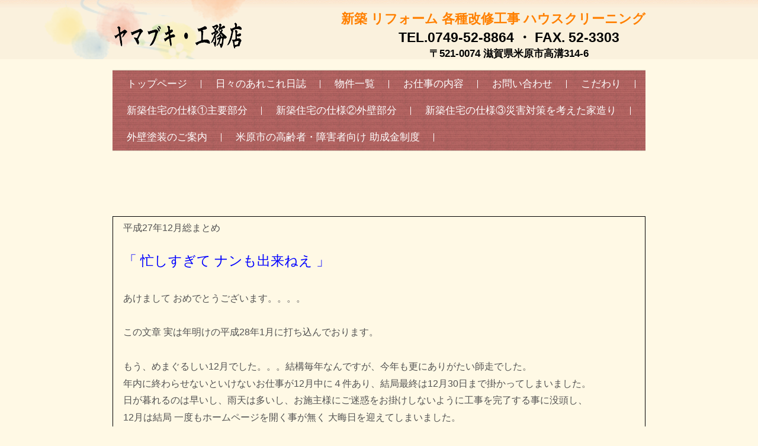

--- FILE ---
content_type: text/html
request_url: http://yamabukikoumuten.com/detail44.html
body_size: 6388
content:
<!DOCTYPE html>
<html lang="ja">
<head>
<meta charset="UTF-8">
<meta name="viewport" content="width=device-width, initial-scale=1">
<title>日誌12月総まとめ | 米原市 ヤマブキ工務店</title><!--[if lt IE 9]>
<script src="html5.js" type="text/javascript"></script>
<![endif]--><script>
(function(i,s,o,g,r,a,m){i['GoogleAnalyticsObject']=r;i[r]=i[r]||function(){
  (i[r].q=i[r].q||[]).push(arguments)},i[r].l=1*new Date();a=s.createElement(o),
  m=s.getElementsByTagName(o)[0];a.async=1;a.src=g;m.parentNode.insertBefore(a,m)
  })(window,document,'script','//www.google-analytics.com/analytics.js','ga');

  ga('create', 'UA-68163701-1', 'auto');
  ga('send', 'pageview');

</script>
<link rel="stylesheet" type="text/css" href="style.css">
<link rel="stylesheet" type="text/css" href="style1.css">
<link rel="stylesheet" type="text/css" href="style2.css">
<link rel="stylesheet" type="text/css" href="style3.css"></head>
<body class="basic" id="hpb-sp-20-0007-06">
<div id="page" class="site">
<header id="masthead" class="site-header sp-part-top" role="banner">
<div id="sp-site-branding-1" class="sp-part-top">
<div class="inner-box">
<h1 class="site-title"><a href="index.html" rel="home">米原市 ヤマブキ工務店</a></h1>
<h2 class="site-description">新築 リフォーム 各種改修工事 ハウスクリーニング</h2>
<div id="sp-block-container-1" class="sp-part-top">
<p style="font-size : 1.7rem;text-align : center;" class="paragraph"><b style="font-size : 2.3rem;color : #000000;" class="character">TEL.0749-52-8864 ・ FAX. 52-3303</b><br><b style="color : #000000;" class="character">〒521-0074 滋賀県米原市高溝314-6</b></p></div></div></div></header>
<div id="main" class="site-main sp-part-top">
<div id="contenthead" class="sp-part-top">
<nav id="sp-site-navigation-1" class="navigation-main sp-part-top" role="navigation">
<h1 class="menu-toggle">メニュー</h1>
<div class="screen-reader-text skip-link"><a title="コンテンツへスキップ" href="#content">コンテンツへスキップ</a></div>
<ul id="menu-mainnav">
  <li class="menu-item"><a href="index.html">トップページ</a>
  <li class="menu-item"><a href="custom1.html">日々のあれこれ日誌</a>
  <li class="menu-item"><a href="estate.html">物件一覧</a>
  <li class="menu-item"><a href="privacy.html">お仕事の内容</a>
  <li class="menu-item"><a href="contact.html">お問い合わせ</a>
  <li class="menu-item"><a href="privacy1.html">こだわり</a>
  <li class="menu-item"><a href="detail.html">新築住宅の仕様①主要部分</a>
  <li class="menu-item"><a href="detail51.html">新築住宅の仕様②外壁部分</a>
  <li class="menu-item"><a href="detail52.html">新築住宅の仕様③災害対策を考えた家造り</a>
  <li class="menu-item"><a href="detail70.html">外壁塗装のご案内</a>
  <li class="menu-item"><a href="custom2.html">米原市の高齢者・障害者向け 助成金制度</a></ul></nav></div>
<div id="main-inner">
<div id="primary" class="content-area">
<div id="content" class="site-content sp-part-top page-detail44" role="main">
<article>
<div id="page-content" style="min-height: 100px" class="sp-part-top"></div></article>
<div id="sp-block-container-103" class="sp-part-top sp-block-container">
<p class="large paragraph">平成27年12月総まとめ</p>
<p class="large paragraph"><br><span style="font-size : 2.3rem;color : #0000ff;" class="character">「 忙しすぎて ナンも出来ねえ 」</span></p>
<p class="large paragraph"> </p>
<p class="large paragraph">あけまして おめでとうございます。。。。</p>
<p class="large paragraph"> </p>
<p class="large paragraph">この文章 実は年明けの平成28年1月に打ち込んでおります。</p>
<p class="large paragraph"> </p>
<p class="large paragraph">もう、めまぐるしい12月でした。。。結構毎年なんですが、今年も更にありがたい師走でした。</p>
<p class="large paragraph">年内に終わらせないといけないお仕事が12月中に４件あり、結局最終は12月30日まで掛かってしまいました。</p>
<p class="large paragraph">日が暮れるのは早いし、雨天は多いし、お施主様にご迷惑をお掛けしないように工事を完了する事に没頭し、</p>
<p class="large paragraph">12月は結局 一度もホームページを開く事が無く 大晦日を迎えてしまいました。</p>
<p class="large paragraph"> </p>
<p class="large paragraph">ホームページを開設して、一番やっちゃいけない事が「更新せずに放置」なんですよね。。</p>
<p class="large paragraph"> </p>
<p class="large paragraph">あきまへんやん。。ホンマに。</p>
<p class="large paragraph">このホームページも たくさんのお客様にご覧頂いているようで、</p>
<p class="large paragraph">「 なんや～ 最近 全然新しくなっとらんがなぁ～ 」って 町で出会う昔からのお客様にもご指摘を受けております。</p>
<p class="large paragraph"> </p>
<p class="large paragraph">ほんっと に すびばせんでした。</p>
<p class="large paragraph"> </p>
<p class="large paragraph">新しい年になっちゃいましたので、これから随時　出来る限り更新してまいりますね。</p>
<p class="large paragraph"> </p>
<p class="large paragraph">そして</p>
<p class="large paragraph">2015年よ さようなら。（ もう過ぎてるけど ）</p>
<p class="large paragraph">そして２０１５年にご縁を頂いた 新しいお施主様、長きに渡りお付き合い下さるお施主様、</p>
<p class="large paragraph">本当に 本当に ありがとうございました！</p>
<p class="large paragraph"> </p>
<p class="large paragraph">２０１６年 ますます頑張って 建築の道を進んでまいりますので、</p>
<p class="large paragraph">皆様 何卒宜しくお願い申し上げます。</p>
<p class="large paragraph"> </p>
<p class="large paragraph"> </p>
<div id="sp-block-container-104" class="sp-part-top sp-block-container">
<p class="large paragraph"> </p></div></div></div></div></div></div></div><script type="text/javascript" src="navigation.js"></script></body></html>

--- FILE ---
content_type: text/css
request_url: http://yamabukikoumuten.com/style.css
body_size: 141825
content:
html{
  font-size: 62.5%;
}
article, aside, details, figcaption, figure, footer, header, hgroup, main, nav, section, summary{
  display: block;
}
h1, h2, h3, h4, h5, h6, p, ul, ol, dl, table{
  margin-top: 0;
  box-sizing: border-box;
}

ul{
  margin: 0;
  box-sizing: border-box;
}

nav{
  box-sizing: border-box;
}

/* body */

body{
  text-align: left;
  padding:0px;
  margin:0px;
  word-wrap: break-word;
  font-size: 13px;
  font-size: 1.3rem;
  font-family: "ヒラギノ角ゴ Pro W3", "Hiragino Kaku Gothic Pro", "メイリオ", Meiryo, Osaka, "ＭＳ Ｐゴシック", "MS PGothic", Arial, sans-serif;
  line-height: 1.5;
}

#content{
  position: relative;
}

/* Parts */

.sp-part-top{
  display: block;
  position: relative;
}

.sp-part-top::after{
  display: table;
  clear: both;
  content: "";
}

/* copyright */

.hpb-copyright{
  display: block;
  text-align: center;
}

/* layout */

/*追加*/
#main{
   overflow: hidden;
   padding: 0;
   margin: 0 auto;
}

#main::after{
  clear: both;
  display: table;
  content: "";
}

/*追加*/
#colophon{
  padding: 0px;
  padding-top: 30px;
  width:100%;
  margin: 0 auto;
}
#sidebar1, #sidebar2{
  float: none;
  width: auto;
  padding: 0px;
  box-sizing:border-box;
}

/*---*/

#primary{
  margin-top:0;
}

#breadcrumb-list{
  clear: both;
}

.screen-reader-text{
  display:none;
}

/* table */
th{
  text-align: left;
}

table.sp-part-top{
  margin: 5px auto;
  display: table;
  border-collapse: collapse;
  width: 100%;
}
table > tbody > tr > th, table > tbody > tr > td{
	padding: 5px 8px;
}

/* Yahoo!ロコ-地図, Googleマップ */

div[data-hpbmap]{
  word-wrap: normal;
  max-width: 100%;
}

div[data-hpbmap] img{
  max-width: none !important;
}

/* WordPress投稿 */

.entry-content .alignleft,
.comment-content .alignleft{
  float: left;
}
.entry-content .alignright,
.comment-content .alignright{
  float: right;
}
.entry-content .aligncenter,
.comment-content .aligncenter{
  display: block;
  margin-left: auto;
  margin-right: auto;
}
.entry-content::after,
.comment-content::after{
  display: table;
  clear: both;
  content: "";
}

/* 追加 */

@media screen and (max-width: 568px){

  *{
    box-sizing: border-box;
  }
  body{
    min-width: 100%;
  }

  #masthead{
    position: static;
  }
  #primary, #main-inner, #contenthead, #content{
    float: none;
    width: 100%;
  }
  #main,#content{
    width: 100%;
    padding: 0;
  }
  #main-inner{
    padding: 10px;
  }

  #sidebar1, #sidebar2{
    float: none;
    width: auto;
    padding: 10px;
    box-sizing:border-box;
  }

  #colophon{
    padding: 10px;
  }

  embed{
    max-width: 100%;
  }
}

#colophon{
  padding-top : 30px;
  margin-top : 30px;
  width : 100%;
}

#main{
  margin-top : 0px;
  margin-left : auto;
  margin-right : auto;
  margin-bottom : 0px;
  overflow : hidden;
}

#main::after{
  clear : both;
  display : table;
  content : "";
}

#masthead{
  background-image : url(img/header-back.png);
  background-repeat : repeat-x;
  margin-bottom : 15px;
  position : relative;
}

#primary{
  margin-top : 0px;
}

.address{
  font-size : 1.2rem;
  color : #717171;
  margin-top : 1em;
  margin-left : 1em;
  margin-right : 1em;
  margin-bottom : 1em;
  display : inline;
}

.inner-box{
  text-align : right;
  margin-top : 0px;
  margin-left : auto;
  margin-right : auto;
  margin-bottom : 0px;
}

.sp-block-container{
  padding-top : 0px;
  padding-left : 0px;
  padding-right : 0px;
  padding-bottom : 0px;
}

.sp-block-container > h1{
  font-size : 2.4rem;
}

.sp-block-container > h2{
  font-size : 1.8rem;
}

.sp-block-container > h3{
  font-size : 1.5rem;
}

.sp-block-container > h4{
  font-size : 1.4rem;
}

.sp-block-container > h5{
  font-size : 1.3rem;
}

.sp-block-container > h6{
  font-size : 1.1rem;
}

.sp-block-container > hr{
  color : #e2e2e2;
  margin-top : 25px;
  margin-left : 0px;
  margin-right : 0px;
  margin-bottom : 30px;
  border-top-width : 1px;
  border-left-width : medium;
  border-right-width : medium;
  border-bottom-width : medium;
  border-top-style : solid;
  border-left-style : none;
  border-right-style : none;
  border-bottom-style : none;
  border-top-color : #e2e2e2;
  border-left-color : initial;
  border-right-color : initial;
  border-bottom-color : initial;
  height : 1px;
}

.sp-block-container > p{
  font-size : 1.3rem;
  line-height : 1.5;
  text-align : justify;
  padding-left : 0.1em;
  padding-right : 0.1em;
  margin-top : 0.5em;
  margin-bottom : 1.5em;
  text-justify : inter-ideograph;
}

.sp-block-container > p.indent{
  padding-left : 1em;
}

.sp-block-container > p.large{
  font-size : 1.2em;
}

.sp-bread-crumb div{
  padding-bottom : 10px;
  margin-top : 10px;
  margin-right : 10px;
  width : auto;
  display : inline-block;
}

.sp-button{
  width : 122px;
}

.sp-button a{
  text-decoration : none;
  text-align : center;
  padding-top : 6px;
  padding-left : 0px;
  padding-right : 0px;
  padding-bottom : 6px;
  border-top-width : 1px;
  border-left-width : 1px;
  border-right-width : 1px;
  border-bottom-width : 1px;
  border-top-style : solid;
  border-left-style : solid;
  border-right-style : solid;
  border-bottom-style : solid;
  border-top-color : #f0f0f0;
  border-left-color : #f0f0f0;
  border-right-color : #f0f0f0;
  border-bottom-color : #f0f0f0;
  border-top-left-radius : 5px 5px;
  border-top-right-radius : 5px 5px;
  border-bottom-right-radius : 5px 5px;
  border-bottom-left-radius : 5px 5px;
  height : 100%;
  display : block;
  box-sizing : border-box;
}

.sp-button a:hover{
  border-top-width : 1px;
  border-left-width : 1px;
  border-right-width : 1px;
  border-bottom-width : 1px;
  border-top-style : solid;
  border-left-style : solid;
  border-right-style : solid;
  border-bottom-style : solid;
  border-top-color : #d8d8d8;
  border-left-color : #d8d8d8;
  border-right-color : #d8d8d8;
  border-bottom-color : #d8d8d8;
}

.sp-column.accordion > .column-label h3::after{
  border-top-width : 5px;
  border-left-width : 6px;
  border-right-width : 6px;
  border-top-style : solid;
  border-left-style : solid;
  border-right-style : solid;
  border-top-color : rgba(255, 255, 255, 0.45);
  border-left-color : transparent;
  border-right-color : transparent;
  width : 0px;
  height : 0px;
  display : block;
  position : absolute;
  top : 0.5em;
  right : 0px;
  content : "";
}

.sp-column.toggled-on > .column-label h3::after{
  display : none;
}

.sp-column.toggled-on > .column-label h3::before{
  border-left-width : 6px;
  border-right-width : 6px;
  border-bottom-width : 5px;
  border-left-style : solid;
  border-right-style : solid;
  border-bottom-style : solid;
  border-left-color : transparent;
  border-right-color : transparent;
  border-bottom-color : rgba(255, 255, 255, 0.45);
  width : 0px;
  height : 0px;
  display : block;
  position : absolute;
  top : 0.5em;
  right : 0px;
  content : "";
}

.sp-column > .column-body{
  padding-top : 5px;
  padding-left : 5px;
  padding-right : 5px;
  padding-bottom : 5px;
}

.sp-definition-list > dd{
  margin-left : 94px;
  margin-bottom : 25px;
}

.sp-definition-list > dt{
  padding-top : 5px;
  padding-left : 25px;
  padding-right : 0px;
  padding-bottom : 5px;
  margin-bottom : 10px;
}

.sp-form input{
  font-size : 1.4rem;
  font-family : "ヒラギノ角ゴ Pro W3", "Hiragino Kaku Gothic Pro", "メイリオ", Meiryo, Osaka, "ＭＳ Ｐゴシック", "MS PGothic", Arial, sans-serif;
}

.sp-form input[type="date"]{
  padding-top : 5px;
  padding-left : 5px;
  padding-right : 5px;
  padding-bottom : 5px;
  width : 90%;
}

.sp-form input[type="radio"]{
  vertical-align : middle;
  width : 20px;
}

.sp-form input[type="submit"]{
  font-size : 1.4rem;
  color : #555555;
  background-color : #dcdada;
  padding-top : 5px;
  padding-left : 8px;
  padding-right : 8px;
  padding-bottom : 5px;
  margin-top : 15px;
  width : auto;
  min-width : 100px;
  float : right;
  position : relative;
  cursor : pointer;
}

.sp-form input[type="text"]{
  padding-top : 5px;
  padding-left : 5px;
  padding-right : 5px;
  padding-bottom : 5px;
  width : 90%;
}

.sp-form table{
  border-top-width : 1px;
  border-left-width : 1px;
  border-top-style : solid;
  border-left-style : solid;
  border-top-color : #000000;
  border-left-color : #000000;
  width : 100%;
  border-collapse : collapse;
  border-spacing : 0px 0px;
}

.sp-form td{
  color : #000000;
  background-color : #ffffff;
  padding-top : 5px;
  padding-left : 18px;
  padding-right : 18px;
  padding-bottom : 5px;
  border-right-width : 1px;
  border-bottom-width : 1px;
  border-right-style : solid;
  border-bottom-style : solid;
  border-right-color : #000000;
  border-bottom-color : #000000;
  width : auto;
}

.sp-form textarea{
  font-size : 1.4rem;
  font-family : "ヒラギノ角ゴ Pro W3", "Hiragino Kaku Gothic Pro", "メイリオ", Meiryo, Osaka, "ＭＳ Ｐゴシック", "MS PGothic", Arial, sans-serif;
  padding-top : 5px;
  padding-left : 5px;
  padding-right : 5px;
  padding-bottom : 5px;
  width : 90%;
  height : 150px;
}

.sp-form th{
  font-weight : normal;
  color : #000000;
  background-color : #f4f4f4;
  text-align : left;
  padding-top : 5px;
  padding-left : 18px;
  padding-right : 18px;
  padding-bottom : 5px;
  border-right-width : 1px;
  border-bottom-width : 1px;
  border-right-style : solid;
  border-bottom-style : solid;
  border-right-color : #000000;
  border-bottom-color : #000000;
  width : auto;
  min-width : 50px;
}

.sp-google-map{
  max-width : 100%;
  word-wrap : normal;
}

.sp-google-map img{
  max-width : none !important;
}

.sp-item-gallery.grid > ul > li{
  overflow : hidden;
}

.sp-item-gallery.masonry > ul > li{
  height : auto !important;
}

.sp-item-gallery > ul > li > div img.item-gallery-thumbnail{
  max-width : 100%;
}

.sp-list{
  padding-right : 1em;
  margin-bottom : 1.5em;
  list-style-position : inside;
}

.sp-list > li{
  text-align : justify;
  padding-top : 6px;
  padding-bottom : 6px;
  margin-top : 0px;
  margin-left : 0px;
  margin-right : 0px;
  margin-bottom : 0px;
  text-justify : inter-ideograph;
}

.sp-page-title > h1{
  font-size : 1.8rem;
  font-weight : bold;
}

.sp-site-branding2 .site-description{
  font-size : 1rem;
  font-weight : normal;
  color : #929292;
}

.sp-site-navigation{
  color : black;
  background-color : white;
}

.sp-site-navigation .menu-toggle{
  display : none;
  cursor : pointer;
}

.sp-site-navigation.vertical{
  font-size : 1.3rem;
  border-top-width : 1px;
  border-bottom-width : 1px;
  border-top-style : solid;
  border-bottom-style : solid;
  border-top-color : #d2c9b8;
  border-bottom-color : #d2c9b8;
  width : 100%;
}

.sp-site-navigation.vertical ul{
  line-height : 30px;
  padding-top : 0px;
  padding-left : 0px;
  padding-right : 0px;
  padding-bottom : 0px;
  margin-top : 0px;
  margin-left : 0px;
  margin-right : 0px;
  margin-bottom : 0px;
  list-style-type : none;
  list-style-position : outside;
}

.sp-site-navigation.vertical ul li.current-menu-ancestor > a{
  color : #ffffff;
  background-color : rgba(0, 0, 0, 0.3);
}

.sp-site-navigation.vertical ul li.current-menu-item > a{
  color : #ffffff;
  background-color : rgba(0, 0, 0, 0.3);
}

.sp-site-navigation.vertical ul li.current_page_ancestor > a{
  color : #ffffff;
  background-color : rgba(0, 0, 0, 0.3);
}

.sp-site-navigation.vertical ul li.current_page_item > a{
  color : #ffffff;
  background-color : rgba(0, 0, 0, 0.3);
}

.sp-site-navigation.vertical ul li > a{
  text-decoration : none;
  padding-top : 10px;
  padding-left : 20px;
  padding-right : 20px;
  padding-bottom : 10px;
  display : block;
}

.sp-site-navigation.vertical ul li > a:active{
  color : #ffffff;
  background-color : rgba(0, 0, 0, 0.3);
}

.sp-site-navigation.vertical ul li > a:hover{
  color : #ffffff;
  background-color : rgba(0, 0, 0, 0.3);
}

.sp-site-navigation.vertical ul ul li > a{
  padding-top : 10px;
  padding-left : 40px;
  padding-right : 40px;
  padding-bottom : 10px;
}

.sp-site-navigation.vertical > ul{
  margin-top : 0px;
  margin-left : auto;
  margin-right : auto;
  margin-bottom : 0px;
  width : 100%;
}

.sp-site-navigation.vertical > ul > li{
  padding-top : 0px;
  padding-left : 0px;
  padding-right : 0px;
  padding-bottom : 0px;
  width : 100%;
}

.sp-site-navigation.vertical > ul > li:hover > ul{
  display : block;
}

.sp-table{
  margin-top : 5px;
  margin-left : auto;
  margin-right : auto;
  margin-bottom : 5px;
  border-top-width : 1px;
  border-left-width : 1px;
  border-top-style : solid;
  border-left-style : solid;
  border-top-color : #d8d8d8;
  border-left-color : #d8d8d8;
  width : 100%;
  display : table;
  border-collapse : collapse;
}

.sp-table > * > tr > td{
  padding-top : 5px;
  padding-left : 8px;
  padding-right : 8px;
  padding-bottom : 5px;
  border-right-width : 1px;
  border-bottom-width : 1px;
  border-right-style : solid;
  border-bottom-style : solid;
  border-right-color : #d8d8d8;
  border-bottom-color : #d8d8d8;
}

.sp-table > * > tr > th{
  padding-top : 5px;
  padding-left : 8px;
  padding-right : 8px;
  padding-bottom : 5px;
  border-right-width : 1px;
  border-bottom-width : 1px;
  border-right-style : solid;
  border-bottom-style : solid;
  border-right-color : #d8d8d8;
  border-bottom-color : #d8d8d8;
}

.sp-table > * > tr > th.col-title{
  background-color : rgba(0, 0, 0, 0.0625);
}

.sp-table > * > tr > th.row-title{
  background-color : rgba(0, 0, 0, 0.0625);
}

.sp-wp-post-list{
  padding-top : 0px;
  padding-left : 0px;
  padding-right : 0px;
  padding-bottom : 0px;
  margin-top : 2em;
  margin-left : 0px;
  margin-right : 0px;
  margin-bottom : 2em;
}

.sp-wp-post-list .navigation-post{
  margin-top : 0.67em;
}

.sp-wp-post-list .navigation-post .nav-next{
  margin-right : 10px;
  float : right;
}

.sp-wp-post-list .navigation-post .nav-previous{
  margin-left : 10px;
  float : left;
}

.sp-wp-post-list .navigation-post::after{
  clear : both;
  display : table;
  content : "";
}

.sp-wp-post-list .navigation-post > h1{
  display : none;
}

.sp-wp-post-list > article{
  margin-top : 0.67em;
  margin-left : 0px;
  margin-right : 0px;
  margin-bottom : 0.67em;
}

.sp-wp-post-list > h3{
  background-color : #f4f4f4;
  background-image : none;
  background-repeat : repeat;
  background-attachment : scroll;
  background-position : 0% 0%;
  background-clip : border-box;
  background-origin : padding-box;
  background-size : auto auto;
}

.tel{
  font-size : 1.2rem;
  color : #717171;
  margin-top : 1em;
  margin-left : 1em;
  margin-right : 1em;
  margin-bottom : 1em;
  display : inline;
}

a{
  color : #262626;
  text-decoration : none;
  outline-width : medium;
  outline-style : none;
  outline-color : black;
}

a:active{
  color : #8f514f;
  text-decoration : underline;
}

a:focus{
  color : #8f514f;
  text-decoration : underline;
}

a:hover{
  color : #8f514f;
  text-decoration : underline;
}

body{
  color : #262626;
  background-color : #fff9e5;
}

@media not screen, screen and (min-width: 569px) {

  #main{
    padding-top : 0px;
    padding-left : 0px;
    padding-right : 0px;
    padding-bottom : 0px;
    width : 900px;
    overflow : hidden;
  }

  .inner-box{
    padding-top : 10px;
    padding-left : 10px;
    padding-right : 10px;
    padding-bottom : 10px;
    width : 900px;
  }

  .sp-google-map{
    width : 400px;
    min-height : 300px;
  }

  .sp-site-branding2{
    padding-top : 20px;
  }

  .sp-site-branding2 .extra{
    width : 50%;
    position : absolute;
    bottom : 0px;
    right : 0px;
  }

  .sp-site-branding2 .extra > p{
    font-size : 1.3rem;
    color : #929292;
    text-align : right;
    padding-top : 0px;
    padding-left : 0px;
    padding-right : 0px;
    padding-bottom : 0px;
    margin-top : 0px;
    margin-left : 0px;
    margin-right : 0px;
    margin-bottom : 0px;
  }

  .sp-site-branding2 .extra > p.indent{
    padding-left : 1em;
  }

  .sp-site-branding2 .extra > p.large{
    font-size : 1.5rem;
  }

  .sp-site-branding2 .site-description{
    text-align : right;
    width : 100%;
    height : auto;
    position : absolute;
    top : 15px;
  }

  .sp-site-branding2 .site-title{
    margin-top : 0px;
    margin-left : 0px;
    margin-right : 0px;
    margin-bottom : 0px;
    height : 66px;
    float : left;
  }

  .sp-site-branding2 .site-title a{
    height : 100%;
    display : block;
  }

  .sp-site-navigation.horizontal ul{
    padding-top : 0px;
    padding-left : 0px;
    padding-right : 0px;
    padding-bottom : 0px;
    margin-top : 0px;
    margin-left : 0px;
    margin-right : 0px;
    margin-bottom : 0px;
    list-style-type : none;
    list-style-position : outside;
  }

  .sp-site-navigation.horizontal ul li.current-menu-ancestor > a{
    color : #ffffff;
    background-color : rgba(0, 0, 0, 0.3);
  }

  .sp-site-navigation.horizontal ul li.current-menu-item > a{
    color : #ffffff;
    background-color : rgba(0, 0, 0, 0.3);
  }

  .sp-site-navigation.horizontal ul li.current_page_ancestor > a{
    color : #ffffff;
    background-color : rgba(0, 0, 0, 0.3);
  }

  .sp-site-navigation.horizontal ul li.current_page_item > a{
    color : #ffffff;
    background-color : rgba(0, 0, 0, 0.3);
  }

  .sp-site-navigation.horizontal ul li > a{
    text-decoration : none;
  }

  .sp-site-navigation.horizontal ul li > a:active{
    color : #ffffff;
    background-color : rgba(0, 0, 0, 0.3);
  }

  .sp-site-navigation.horizontal ul li > a:hover{
    color : #ffffff;
    background-color : rgba(0, 0, 0, 0.3);
  }

  .sp-site-navigation.horizontal ul ul{
    background-color : #ffffff;
    border-top-width : 1px;
    border-left-width : 1px;
    border-right-width : 1px;
    border-bottom-width : medium;
    border-top-style : solid;
    border-left-style : solid;
    border-right-style : solid;
    border-bottom-style : none;
    border-top-color : #3c3f53;
    border-left-color : #3c3f53;
    border-right-color : #3c3f53;
    border-bottom-color : initial;
    width : auto;
    min-width : 150px;
    display : none;
    position : absolute;
    top : 100%;
    left : 0px;
    z-index : 9999;
  }

  .sp-site-navigation.horizontal ul ul li{
    border-bottom-width : 1px;
    border-bottom-style : solid;
    border-bottom-color : #3c3f53;
    width : 100%;
    white-space : nowrap;
  }

  .sp-site-navigation.horizontal ul ul li > a{
    padding-top : 5px;
    padding-left : 1em;
    padding-right : 1em;
    padding-bottom : 5px;
    display : block;
  }

  .sp-site-navigation.horizontal > ul::after{
    clear : both;
    display : table;
    content : "";
  }

  .sp-site-navigation.horizontal > ul > li{
    float : left;
    position : relative;
  }

  .sp-site-navigation.horizontal > ul > li:hover{
    position : relative;
  }

  .sp-site-navigation.horizontal > ul > li:hover > ul{
    display : block;
  }

  .sp-site-navigation.horizontal > ul > li > a{
    padding-top : 0.5em;
    padding-left : 2em;
    padding-right : 2em;
    padding-bottom : 0.5em;
    display : block;
  }

  .sp-site-navigation.minimal{
    text-align : center;
    margin-top : 0px;
    margin-left : auto;
    margin-right : auto;
    margin-bottom : 20px;
  }

  .sp-site-navigation.minimal ul{
    padding-top : 0px;
    padding-left : 0px;
    padding-right : 0px;
    padding-bottom : 0px;
    margin-top : 0px;
    margin-left : 0px;
    margin-right : 0px;
    margin-bottom : 0px;
    list-style-type : none;
    list-style-position : outside;
  }

  .sp-site-navigation.minimal ul li:last-child{
    margin-right : 0px;
  }

  .sp-site-navigation.minimal ul li > a:active{
    text-decoration : underline;
  }

  .sp-site-navigation.minimal ul li > a:hover{
    text-decoration : underline;
  }

  .sp-site-navigation.minimal > ul li{
    margin-right : 10px;
    display : inline;
  }

  .sp-site-navigation.minimal > ul ul{
    margin-left : 10px;
    display : inline;
  }

  .sp-yahoo-map{
    width : 400px;
    min-height : 300px;
  }

  body{
    min-width : 900px;
  }
}

@media not screen, screen and (min-width: 569px) {

  #content{
    width : 900px;
  }

  #contenthead{
    width : 900px;
  }
}

@media screen and (max-width: 568px) {

  #sidebar1{
    padding-top : 0px;
    padding-left : 0px;
    padding-right : 0px;
    padding-bottom : 0px;
  }

  #sidebar2{
    padding-top : 0px;
    padding-left : 0px;
    padding-right : 0px;
    padding-bottom : 0px;
  }

  .sp-block-container{
    padding-top : 0px;
    padding-left : 5px;
    padding-right : 5px;
    padding-bottom : 0px;
  }

  .sp-bread-crumb{
    padding-left : 10px;
    padding-right : 10px;
  }

  .sp-definition-list > dd{
    margin-left : 20px;
  }

  .sp-form input{
    width : 90%;
  }

  .sp-form input[type="submit"] {
  }

  .sp-form table{
    border-top-width : 1px;
    border-top-style : solid;
    border-top-color : #d8d8d8;
  }

  .sp-form td{
    width : auto;
    display : block;
  }

  .sp-form textarea{
    width : 90%;
  }

  .sp-form th{
    width : auto;
    display : block;
  }

  .sp-google-map{
    width : 100%;
    min-height : 300px;
  }

  .sp-image{
    max-width : 100%;
    height : auto;
  }

  .sp-site-branding2 .extra{
    padding-top : 5px;
  }

  .sp-site-branding2 .extra > p{
    font-size : 1rem;
    color : #929292;
    text-align : left;
    padding-top : 0px;
    padding-left : 10px;
    padding-right : 10px;
    padding-bottom : 0px;
    margin-top : 0px;
    margin-left : 0px;
    margin-right : 0px;
    margin-bottom : 0px;
    width : 100%;
  }

  .sp-site-branding2 .site-description{
    text-align : center;
  }

  .sp-site-branding2 .site-title{
    text-align : center;
  }

  .sp-site-navigation .menu-toggle{
    background-color : rgba(0, 0, 0, 0.3);
    padding-top : 10px;
    padding-left : 10px;
    padding-right : 10px;
    padding-bottom : 10px;
    margin-top : 0px;
    margin-left : 0px;
    margin-right : 0px;
    margin-bottom : 0px;
    cursor : pointer;
  }

  .sp-site-navigation ul{
    list-style-type : none;
    list-style-position : outside;
  }

  .sp-site-navigation.button-menu .menu-toggle{
    display : block;
  }

  .sp-site-navigation.button-menu ul ul{
    display : block;
  }

  .sp-site-navigation.button-menu ul.toggled-on{
    display : block;
  }

  .sp-site-navigation.button-menu > ul{
    display : none;
  }

  .sp-site-navigation.horizontal{
    padding-top : 0px;
    margin-top : 10px;
    position : relative;
  }

  .sp-site-navigation.horizontal ul{
    background-color : #ffffff;
    padding-top : 0px;
    padding-left : 0px;
    padding-right : 0px;
    padding-bottom : 0px;
    width : auto;
    height : auto;
  }

  .sp-site-navigation.horizontal ul li{
    padding-left : 0px;
    border-left-width : 0px;
    width : auto;
    float : none;
  }

  .sp-site-navigation.horizontal ul li.current-menu-ancestor > a{
    color : #ffffff;
    background-color : rgba(0, 0, 0, 0.3);
  }

  .sp-site-navigation.horizontal ul li.current-menu-item > a{
    color : #ffffff;
    background-color : rgba(0, 0, 0, 0.3);
  }

  .sp-site-navigation.horizontal ul li.current_page_ancestor > a{
    color : #ffffff;
    background-color : rgba(0, 0, 0, 0.3);
  }

  .sp-site-navigation.horizontal ul li.current_page_item > a{
    color : #ffffff;
    background-color : rgba(0, 0, 0, 0.3);
  }

  .sp-site-navigation.horizontal ul li > a{
    line-height : 24px;
    padding-top : 8px;
    padding-left : 25px;
    padding-right : 10px;
    padding-bottom : 7px;
    float : none;
    display : block;
  }

  .sp-site-navigation.horizontal ul li > a:active{
    color : #ffffff;
    background-color : rgba(0, 0, 0, 0.3);
  }

  .sp-site-navigation.horizontal ul li > a:hover{
    color : #ffffff;
    background-color : rgba(0, 0, 0, 0.3);
  }

  .sp-site-navigation.horizontal ul ul{
    background-color : transparent;
    border-top-width : medium;
    border-left-width : medium;
    border-right-width : medium;
    border-bottom-width : medium;
    border-top-style : none;
    border-left-style : none;
    border-right-style : none;
    border-bottom-style : none;
    border-top-color : initial;
    border-left-color : initial;
    border-right-color : initial;
    border-bottom-color : initial;
    width : auto;
    min-width : 150px;
    display : block;
    position : relative;
    top : 100%;
    left : 0px;
    z-index : 9999;
  }

  .sp-site-navigation.horizontal ul ul li{
    border-bottom-width : medium;
    border-bottom-style : none;
    border-bottom-color : initial;
  }

  .sp-site-navigation.horizontal ul ul li > a{
    padding-top : 8px;
    padding-left : 50px;
    padding-right : 50px;
    padding-bottom : 8px;
    border-bottom-width : medium;
    border-bottom-style : none;
    border-bottom-color : initial;
  }

  .sp-site-navigation.minimal{
    text-align : center;
    margin-bottom : 20px;
  }

  .sp-site-navigation.minimal ul{
    padding-top : 0px;
    padding-left : 0px;
    padding-right : 0px;
    padding-bottom : 0px;
    margin-top : 0px;
    margin-left : 0px;
    margin-right : 0px;
    margin-bottom : 0px;
    list-style-type : none;
    list-style-position : outside;
  }

  .sp-site-navigation.minimal ul li{
    display : block;
  }

  .sp-site-navigation.minimal ul li > a{
    display : block;
  }

  .sp-site-navigation.minimal ul li > a:hover{
    text-decoration : underline;
  }

  .sp-table{
    display : block;
    overflow-x : auto;
  }

  .sp-yahoo-map{
    width : 100%;
    min-height : 300px;
  }
}

#sp-image-199, #sp-image-200, #sp-image-207, #sp-image-225{
  text-decoration : none;
  border-top-width : 5px;
  border-left-width : 5px;
  border-right-width : 5px;
  border-bottom-width : 5px;
  border-top-style : solid;
  border-left-style : solid;
  border-right-style : solid;
  border-bottom-style : solid;
  border-top-color : #868686;
  border-left-color : #868686;
  border-right-color : #868686;
  border-bottom-color : #868686;
  border-top-left-radius : 6px 6px;
  border-top-right-radius : 6px 6px;
  border-bottom-right-radius : 6px 6px;
  border-bottom-left-radius : 6px 6px;
  max-width : 100%;
}

#sp-image-1, #sp-image-10, #sp-image-100, #sp-image-101, #sp-image-102, #sp-image-103, #sp-image-104, #sp-image-105, #sp-image-106, #sp-image-107, #sp-image-108, #sp-image-109, #sp-image-11, #sp-image-110, #sp-image-111, #sp-image-112, #sp-image-113, #sp-image-114, #sp-image-115, #sp-image-116, #sp-image-117, #sp-image-12, #sp-image-120, #sp-image-121, #sp-image-122, #sp-image-123, #sp-image-124, #sp-image-125, #sp-image-126, #sp-image-127, #sp-image-128, #sp-image-13, #sp-image-130, #sp-image-131, #sp-image-132, #sp-image-133, #sp-image-134, #sp-image-136, #sp-image-137, #sp-image-138, #sp-image-14, #sp-image-140, #sp-image-141, #sp-image-142, #sp-image-143, #sp-image-144, #sp-image-145, #sp-image-146, #sp-image-147, #sp-image-148, #sp-image-149, #sp-image-15, #sp-image-150, #sp-image-151, #sp-image-152, #sp-image-153, #sp-image-154, #sp-image-155, #sp-image-156, #sp-image-157, #sp-image-158, #sp-image-159, #sp-image-16, #sp-image-160, #sp-image-161, #sp-image-162, #sp-image-163, #sp-image-164, #sp-image-165, #sp-image-166, #sp-image-167, #sp-image-168, #sp-image-169, #sp-image-17, #sp-image-170, #sp-image-171, #sp-image-172, #sp-image-173, #sp-image-174, #sp-image-175, #sp-image-176, #sp-image-177, #sp-image-178, #sp-image-179, #sp-image-18, #sp-image-180, #sp-image-181, #sp-image-182, #sp-image-183, #sp-image-184, #sp-image-185, #sp-image-186, #sp-image-187, #sp-image-188, #sp-image-189, #sp-image-19, #sp-image-190, #sp-image-191, #sp-image-192, #sp-image-193, #sp-image-194, #sp-image-195, #sp-image-196, #sp-image-197, #sp-image-198, #sp-image-2, #sp-image-20, #sp-image-201, #sp-image-202, #sp-image-203, #sp-image-204, #sp-image-205, #sp-image-206, #sp-image-208, #sp-image-209, #sp-image-21, #sp-image-210, #sp-image-211, #sp-image-212, #sp-image-213, #sp-image-214, #sp-image-215, #sp-image-216, #sp-image-217, #sp-image-218, #sp-image-219, #sp-image-22, #sp-image-220, #sp-image-221, #sp-image-222, #sp-image-223, #sp-image-224, #sp-image-226, #sp-image-227, #sp-image-228, #sp-image-229, #sp-image-23, #sp-image-230, #sp-image-231, #sp-image-232, #sp-image-233, #sp-image-234, #sp-image-235, #sp-image-236, #sp-image-237, #sp-image-238, #sp-image-239, #sp-image-24, #sp-image-240, #sp-image-241, #sp-image-242, #sp-image-243, #sp-image-244, #sp-image-245, #sp-image-246, #sp-image-247, #sp-image-248, #sp-image-249, #sp-image-25, #sp-image-250, #sp-image-251, #sp-image-252, #sp-image-253, #sp-image-254, #sp-image-255, #sp-image-256, #sp-image-257, #sp-image-258, #sp-image-259, #sp-image-26, #sp-image-260, #sp-image-261, #sp-image-262, #sp-image-263, #sp-image-264, #sp-image-265, #sp-image-266, #sp-image-267, #sp-image-268, #sp-image-269, #sp-image-27, #sp-image-270, #sp-image-271, #sp-image-272, #sp-image-273, #sp-image-274, #sp-image-275, #sp-image-276, #sp-image-277, #sp-image-278, #sp-image-279, #sp-image-28, #sp-image-280, #sp-image-281, #sp-image-282, #sp-image-283, #sp-image-284, #sp-image-285, #sp-image-286, #sp-image-287, #sp-image-288, #sp-image-289, #sp-image-29, #sp-image-290, #sp-image-291, #sp-image-292, #sp-image-293, #sp-image-294, #sp-image-295, #sp-image-296, #sp-image-297, #sp-image-298, #sp-image-299, #sp-image-3, #sp-image-30, #sp-image-300, #sp-image-301, #sp-image-302, #sp-image-303, #sp-image-304, #sp-image-305, #sp-image-306, #sp-image-307, #sp-image-308, #sp-image-309, #sp-image-31, #sp-image-310, #sp-image-311, #sp-image-312, #sp-image-313, #sp-image-314, #sp-image-315, #sp-image-316, #sp-image-317, #sp-image-318, #sp-image-319, #sp-image-32, #sp-image-320, #sp-image-321, #sp-image-322, #sp-image-323, #sp-image-324, #sp-image-325, #sp-image-326, #sp-image-327, #sp-image-328, #sp-image-329, #sp-image-33, #sp-image-330, #sp-image-331, #sp-image-332, #sp-image-333, #sp-image-334, #sp-image-335, #sp-image-336, #sp-image-337, #sp-image-338, #sp-image-339, #sp-image-34, #sp-image-340, #sp-image-341, #sp-image-342, #sp-image-343, #sp-image-344, #sp-image-345, #sp-image-346, #sp-image-347, #sp-image-348, #sp-image-349, #sp-image-35, #sp-image-350, #sp-image-351, #sp-image-352, #sp-image-353, #sp-image-354, #sp-image-355, #sp-image-356, #sp-image-357, #sp-image-358, #sp-image-359, #sp-image-36, #sp-image-360, #sp-image-361, #sp-image-362, #sp-image-363, #sp-image-364, #sp-image-365, #sp-image-366, #sp-image-367, #sp-image-368, #sp-image-369, #sp-image-37, #sp-image-370, #sp-image-371, #sp-image-372, #sp-image-373, #sp-image-374, #sp-image-375, #sp-image-376, #sp-image-377, #sp-image-378, #sp-image-379, #sp-image-38, #sp-image-380, #sp-image-381, #sp-image-382, #sp-image-383, #sp-image-384, #sp-image-385, #sp-image-386, #sp-image-387, #sp-image-388, #sp-image-389, #sp-image-39, #sp-image-390, #sp-image-391, #sp-image-392, #sp-image-393, #sp-image-394, #sp-image-395, #sp-image-396, #sp-image-397, #sp-image-398, #sp-image-399, #sp-image-4, #sp-image-40, #sp-image-400, #sp-image-401, #sp-image-402, #sp-image-403, #sp-image-404, #sp-image-405, #sp-image-406, #sp-image-407, #sp-image-408, #sp-image-409, #sp-image-41, #sp-image-410, #sp-image-411, #sp-image-412, #sp-image-413, #sp-image-414, #sp-image-415, #sp-image-416, #sp-image-417, #sp-image-418, #sp-image-419, #sp-image-42, #sp-image-420, #sp-image-421, #sp-image-422, #sp-image-423, #sp-image-424, #sp-image-425, #sp-image-426, #sp-image-427, #sp-image-428, #sp-image-429, #sp-image-43, #sp-image-430, #sp-image-431, #sp-image-432, #sp-image-433, #sp-image-434, #sp-image-435, #sp-image-436, #sp-image-437, #sp-image-438, #sp-image-439, #sp-image-44, #sp-image-440, #sp-image-441, #sp-image-442, #sp-image-443, #sp-image-444, #sp-image-445, #sp-image-446, #sp-image-447, #sp-image-448, #sp-image-449, #sp-image-45, #sp-image-450, #sp-image-451, #sp-image-452, #sp-image-453, #sp-image-454, #sp-image-455, #sp-image-456, #sp-image-457, #sp-image-458, #sp-image-459, #sp-image-46, #sp-image-460, #sp-image-461, #sp-image-462, #sp-image-463, #sp-image-464, #sp-image-465, #sp-image-466, #sp-image-467, #sp-image-468, #sp-image-469, #sp-image-47, #sp-image-470, #sp-image-471, #sp-image-472, #sp-image-473, #sp-image-474, #sp-image-475, #sp-image-476, #sp-image-477, #sp-image-478, #sp-image-479, #sp-image-48, #sp-image-480, #sp-image-481, #sp-image-482, #sp-image-483, #sp-image-484, #sp-image-485, #sp-image-486, #sp-image-487, #sp-image-488, #sp-image-489, #sp-image-49, #sp-image-490, #sp-image-491, #sp-image-492, #sp-image-493, #sp-image-494, #sp-image-495, #sp-image-496, #sp-image-497, #sp-image-498, #sp-image-499, #sp-image-5, #sp-image-50, #sp-image-500, #sp-image-501, #sp-image-502, #sp-image-503, #sp-image-504, #sp-image-505, #sp-image-506, #sp-image-507, #sp-image-508, #sp-image-509, #sp-image-51, #sp-image-510, #sp-image-511, #sp-image-512, #sp-image-513, #sp-image-514, #sp-image-515, #sp-image-516, #sp-image-517, #sp-image-518, #sp-image-519, #sp-image-52, #sp-image-520, #sp-image-521, #sp-image-522, #sp-image-523, #sp-image-524, #sp-image-525, #sp-image-526, #sp-image-527, #sp-image-528, #sp-image-529, #sp-image-53, #sp-image-530, #sp-image-531, #sp-image-532, #sp-image-533, #sp-image-534, #sp-image-535, #sp-image-536, #sp-image-537, #sp-image-538, #sp-image-539, #sp-image-54, #sp-image-540, #sp-image-541, #sp-image-542, #sp-image-543, #sp-image-544, #sp-image-545, #sp-image-546, #sp-image-547, #sp-image-548, #sp-image-549, #sp-image-55, #sp-image-550, #sp-image-551, #sp-image-552, #sp-image-553, #sp-image-554, #sp-image-555, #sp-image-556, #sp-image-557, #sp-image-558, #sp-image-559, #sp-image-56, #sp-image-560, #sp-image-561, #sp-image-562, #sp-image-563, #sp-image-564, #sp-image-565, #sp-image-566, #sp-image-567, #sp-image-568, #sp-image-569, #sp-image-57, #sp-image-570, #sp-image-571, #sp-image-572, #sp-image-573, #sp-image-574, #sp-image-575, #sp-image-576, #sp-image-577, #sp-image-578, #sp-image-579, #sp-image-58, #sp-image-580, #sp-image-581, #sp-image-582, #sp-image-583, #sp-image-584, #sp-image-585, #sp-image-586, #sp-image-587, #sp-image-588, #sp-image-589, #sp-image-59, #sp-image-590, #sp-image-591, #sp-image-592, #sp-image-593, #sp-image-594, #sp-image-595, #sp-image-596, #sp-image-597, #sp-image-598, #sp-image-599, #sp-image-6, #sp-image-60, #sp-image-600, #sp-image-601, #sp-image-602, #sp-image-603, #sp-image-604, #sp-image-605, #sp-image-606, #sp-image-607, #sp-image-608, #sp-image-609, #sp-image-61, #sp-image-610, #sp-image-611, #sp-image-612, #sp-image-613, #sp-image-614, #sp-image-615, #sp-image-616, #sp-image-617, #sp-image-618, #sp-image-619, #sp-image-62, #sp-image-620, #sp-image-621, #sp-image-622, #sp-image-623, #sp-image-624, #sp-image-625, #sp-image-626, #sp-image-627, #sp-image-628, #sp-image-629, #sp-image-63, #sp-image-630, #sp-image-631, #sp-image-632, #sp-image-633, #sp-image-634, #sp-image-635, #sp-image-636, #sp-image-637, #sp-image-638, #sp-image-639, #sp-image-64, #sp-image-640, #sp-image-641, #sp-image-642, #sp-image-643, #sp-image-644, #sp-image-645, #sp-image-646, #sp-image-647, #sp-image-648, #sp-image-649, #sp-image-65, #sp-image-650, #sp-image-651, #sp-image-652, #sp-image-653, #sp-image-654, #sp-image-655, #sp-image-656, #sp-image-657, #sp-image-658, #sp-image-659, #sp-image-66, #sp-image-660, #sp-image-661, #sp-image-662, #sp-image-663, #sp-image-664, #sp-image-665, #sp-image-666, #sp-image-667, #sp-image-668, #sp-image-669, #sp-image-67, #sp-image-670, #sp-image-671, #sp-image-672, #sp-image-673, #sp-image-674, #sp-image-675, #sp-image-676, #sp-image-677, #sp-image-678, #sp-image-679, #sp-image-68, #sp-image-680, #sp-image-681, #sp-image-682, #sp-image-683, #sp-image-684, #sp-image-685, #sp-image-686, #sp-image-687, #sp-image-688, #sp-image-689, #sp-image-69, #sp-image-690, #sp-image-691, #sp-image-692, #sp-image-693, #sp-image-694, #sp-image-695, #sp-image-696, #sp-image-697, #sp-image-698, #sp-image-699, #sp-image-7, #sp-image-70, #sp-image-700, #sp-image-701, #sp-image-702, #sp-image-703, #sp-image-704, #sp-image-705, #sp-image-706, #sp-image-707, #sp-image-708, #sp-image-709, #sp-image-71, #sp-image-710, #sp-image-711, #sp-image-712, #sp-image-713, #sp-image-714, #sp-image-715, #sp-image-716, #sp-image-717, #sp-image-718, #sp-image-719, #sp-image-72, #sp-image-720, #sp-image-721, #sp-image-722, #sp-image-723, #sp-image-724, #sp-image-725, #sp-image-726, #sp-image-727, #sp-image-728, #sp-image-729, #sp-image-73, #sp-image-730, #sp-image-731, #sp-image-732, #sp-image-733, #sp-image-734, #sp-image-735, #sp-image-736, #sp-image-737, #sp-image-738, #sp-image-739, #sp-image-74, #sp-image-740, #sp-image-741, #sp-image-742, #sp-image-743, #sp-image-744, #sp-image-745, #sp-image-746, #sp-image-747, #sp-image-748, #sp-image-749, #sp-image-75, #sp-image-750, #sp-image-751, #sp-image-752, #sp-image-753, #sp-image-754, #sp-image-755, #sp-image-756, #sp-image-757, #sp-image-758, #sp-image-759, #sp-image-76, #sp-image-760, #sp-image-761, #sp-image-762, #sp-image-763, #sp-image-764, #sp-image-765, #sp-image-766, #sp-image-767, #sp-image-768, #sp-image-769, #sp-image-77, #sp-image-770, #sp-image-771, #sp-image-772, #sp-image-773, #sp-image-774, #sp-image-775, #sp-image-776, #sp-image-777, #sp-image-778, #sp-image-779, #sp-image-78, #sp-image-780, #sp-image-781, #sp-image-782, #sp-image-783, #sp-image-784, #sp-image-785, #sp-image-786, #sp-image-787, #sp-image-788, #sp-image-789, #sp-image-79, #sp-image-790, #sp-image-791, #sp-image-792, #sp-image-793, #sp-image-794, #sp-image-795, #sp-image-796, #sp-image-797, #sp-image-798, #sp-image-799, #sp-image-8, #sp-image-80, #sp-image-800, #sp-image-801, #sp-image-802, #sp-image-803, #sp-image-804, #sp-image-805, #sp-image-806, #sp-image-807, #sp-image-808, #sp-image-809, #sp-image-81, #sp-image-810, #sp-image-811, #sp-image-812, #sp-image-813, #sp-image-814, #sp-image-815, #sp-image-816, #sp-image-817, #sp-image-818, #sp-image-819, #sp-image-82, #sp-image-820, #sp-image-821, #sp-image-822, #sp-image-823, #sp-image-824, #sp-image-825, #sp-image-826, #sp-image-827, #sp-image-828, #sp-image-829, #sp-image-83, #sp-image-830, #sp-image-831, #sp-image-832, #sp-image-833, #sp-image-834, #sp-image-835, #sp-image-836, #sp-image-837, #sp-image-838, #sp-image-839, #sp-image-84, #sp-image-840, #sp-image-841, #sp-image-842, #sp-image-843, #sp-image-844, #sp-image-845, #sp-image-846, #sp-image-847, #sp-image-848, #sp-image-849, #sp-image-85, #sp-image-850, #sp-image-851, #sp-image-852, #sp-image-853, #sp-image-854, #sp-image-855, #sp-image-856, #sp-image-857, #sp-image-858, #sp-image-859, #sp-image-86, #sp-image-860, #sp-image-861, #sp-image-862, #sp-image-863, #sp-image-864, #sp-image-865, #sp-image-866, #sp-image-867, #sp-image-868, #sp-image-869, #sp-image-87, #sp-image-870, #sp-image-871, #sp-image-872, #sp-image-873, #sp-image-874, #sp-image-875, #sp-image-876, #sp-image-877, #sp-image-878, #sp-image-879, #sp-image-88, #sp-image-880, #sp-image-881, #sp-image-882, #sp-image-883, #sp-image-884, #sp-image-885, #sp-image-886, #sp-image-887, #sp-image-888, #sp-image-889, #sp-image-89, #sp-image-890, #sp-image-891, #sp-image-892, #sp-image-893, #sp-image-894, #sp-image-895, #sp-image-896, #sp-image-897, #sp-image-898, #sp-image-899, #sp-image-9, #sp-image-90, #sp-image-900, #sp-image-901, #sp-image-902, #sp-image-903, #sp-image-904, #sp-image-905, #sp-image-906, #sp-image-907, #sp-image-908, #sp-image-909, #sp-image-91, #sp-image-910, #sp-image-911, #sp-image-912, #sp-image-913, #sp-image-914, #sp-image-915, #sp-image-916, #sp-image-917, #sp-image-918, #sp-image-919, #sp-image-92, #sp-image-920, #sp-image-921, #sp-image-93, #sp-image-94, #sp-image-95, #sp-image-96, #sp-image-97, #sp-image-98, #sp-image-99{
  max-width : 100%;
}

#sp-image-118, #sp-image-119, #sp-image-129, #sp-image-135, #sp-image-139{
  text-decoration : none;
  border-top-width : 8px;
  border-left-width : 8px;
  border-right-width : 8px;
  border-bottom-width : 8px;
  border-top-style : solid;
  border-left-style : solid;
  border-right-style : solid;
  border-bottom-style : solid;
  border-top-color : #ffffff;
  border-left-color : #ffffff;
  border-right-color : #ffffff;
  border-bottom-color : #ffffff;
  max-width : 100%;
}

#sp-list-2, #sp-list-3{
  text-align : left;
  padding-top : 0px;
  padding-left : 0px;
  padding-right : 0px;
  padding-bottom : 0px;
  margin-top : 0px;
  margin-left : 0px;
  margin-right : 0px;
  margin-bottom : 0px;
  border-top-width : 2px;
  border-left-width : 2px;
  border-right-width : 2px;
  border-bottom-width : 2px;
  border-top-style : solid;
  border-left-style : solid;
  border-right-style : solid;
  border-bottom-style : solid;
  border-top-color : #3853e0;
  border-left-color : #3853e0;
  border-right-color : #3853e0;
  border-bottom-color : #3853e0;
  width : 100%;
  list-style-type : none;
}

#sp-list-2 li, #sp-list-3 li{
  background-color : #5c75fb;
  background-image : none;
  background-repeat : repeat;
  background-attachment : scroll;
  background-position : 0% 0%;
  background-clip : border-box;
  background-origin : padding-box;
  background-size : auto auto;
  padding-left : 10px;
  border-bottom-width : 2px;
  border-bottom-style : solid;
  border-bottom-color : #3853e0;
}

#sp-list-2 li:last-child, #sp-list-3 li:last-child{
  border-bottom-width : medium;
  border-bottom-style : none;
  border-bottom-color : initial;
}

#sp-list-2 > li, #sp-list-3 > li{
  color : #ffffff;
}

#sp-list-1{
  text-align : left;
  padding-top : 0px;
  padding-left : 0px;
  padding-right : 0px;
  padding-bottom : 0px;
  margin-top : 0px;
  margin-left : 0px;
  margin-right : 0px;
  margin-bottom : 0px;
  width : 100%;
  list-style-type : none;
}

#sp-list-1 li{
  margin-bottom : 8px;
}

#sp-list-1 > li{
  color : #000000;
}

#breadcrumb-list div{
  margin-top : 20px;
  margin-right : 10px;
  width : auto;
  display : inline-block;
}

@media screen and (max-width: 568px) {

  #breadcrumb-list{
    padding-left : 10px;
    padding-right : 10px;
  }
}

#sp-site-navigation-1{
  font-size : 1.3rem;
  background-image : url(img/navi-w-1.png);
  padding-top : 0px;
  padding-left : 0px;
  padding-right : 0px;
  padding-bottom : 0px;
  margin-top : 0px;
  margin-left : 0px;
  margin-right : 0px;
  margin-bottom : 10px;
  border-top-width : 1px;
  border-bottom-width : 1px;
  border-top-style : solid;
  border-bottom-style : solid;
  border-top-color : #d2c9b8;
  border-bottom-color : #d2c9b8;
}

#sp-site-navigation-1 .menu-toggle{
  display : none;
}

#sp-site-navigation-1 .screen-reader-text{
  display : none;
}

#sp-site-navigation-1 ul{
  padding-top : 0px;
  padding-left : 0px;
  padding-right : 0px;
  padding-bottom : 0px;
  margin-top : 0px;
  margin-left : 0px;
  margin-right : 0px;
  margin-bottom : 0px;
  list-style-type : none;
  list-style-position : outside;
}

#sp-site-navigation-1 ul ul{
  background-color : #ffffff;
  border-top-width : 1px;
  border-left-width : 1px;
  border-right-width : 1px;
  border-bottom-width : medium;
  border-top-style : solid;
  border-left-style : solid;
  border-right-style : solid;
  border-bottom-style : none;
  border-top-color : #3c3f53;
  border-left-color : #3c3f53;
  border-right-color : #3c3f53;
  border-bottom-color : initial;
  width : auto;
  min-width : 150px;
  display : none;
  position : absolute;
  top : 100%;
  left : 0px;
  z-index : 9999;
}

#sp-site-navigation-1 ul ul li{
  border-bottom-width : 1px;
  border-bottom-style : solid;
  border-bottom-color : #3c3f53;
  width : 100%;
  white-space : nowrap;
}

#sp-site-navigation-1 ul ul li a{
  color : #333333;
  padding-top : 5px;
  padding-left : 15px;
  padding-right : 15px;
  padding-bottom : 5px;
  display : block;
}

#sp-site-navigation-1 ul ul li a:hover{
  background-color : #ededed;
}

#sp-site-navigation-1 ul ul li:hover{
  position : relative;
}

#sp-site-navigation-1 ul ul li:hover > ul{
  display : block;
  top : 0px;
  left : 100%;
}

#sp-site-navigation-1 > ul{
  margin-top : 0px;
  margin-left : auto;
  margin-right : auto;
  margin-bottom : 0px;
  width : 100%;
  max-width : 900px;
}

#sp-site-navigation-1 > ul::after{
  clear : both;
  display : table;
  content : "";
}

#sp-site-navigation-1 > ul > li{
  background-image : url(img/nav-border.png);
  background-repeat : no-repeat;
  background-position : right center;
  padding-top : 0px;
  padding-left : 4px;
  padding-right : 4px;
  padding-bottom : 0px;
  width : auto;
  float : left;
  position : relative;
}

#sp-site-navigation-1 > ul > li.current-menu-ancestor > a{
  background-color : rgba(0, 0, 0, 0.3);
}

#sp-site-navigation-1 > ul > li.current-menu-item > a{
  background-color : rgba(0, 0, 0, 0.3);
}

#sp-site-navigation-1 > ul > li.current_page_ancestor > a{
  background-color : rgba(0, 0, 0, 0.3);
}

#sp-site-navigation-1 > ul > li.current_page_item > a{
  background-color : rgba(0, 0, 0, 0.3);
}

#sp-site-navigation-1 > ul > li:hover > ul{
  display : block;
}

#sp-site-navigation-1 > ul > li > a{
  color : #ffffff;
  text-decoration : none;
  padding-top : 10px;
  padding-left : 20px;
  padding-right : 20px;
  padding-bottom : 10px;
  display : block;
}

#sp-site-navigation-1 > ul > li > a:hover{
  background-color : rgba(0, 0, 0, 0.3);
}

@media screen and (max-width: 568px) {

  #sp-site-navigation-1{
    background-color : #ec9c7d;
    background-image : url(img/navi-w-1.png);
    padding-top : 0px;
    margin-top : 0px;
    position : relative;
  }

  #sp-site-navigation-1 .menu-toggle{
    background-image : url(img/icon-menu.png);
    background-repeat : no-repeat;
    background-position : center center;
    text-indent : -999em;
    padding-top : 10px;
    padding-left : 10px;
    padding-right : 10px;
    padding-bottom : 10px;
    margin-top : 0px;
    margin-left : 0px;
    margin-right : 0px;
    margin-bottom : 0px;
    display : none;
    cursor : pointer;
  }

  #sp-site-navigation-1 .screen-reader-text{
    display : none;
  }

  #sp-site-navigation-1 ul{
    display : block;
    list-style-type : none;
    list-style-position : outside;
  }

  #sp-site-navigation-1 ul li{
    width : auto;
    float : none;
  }

  .button-menu#sp-site-navigation-1 .menu-toggle{
    display : block;
  }

  .button-menu#sp-site-navigation-1 ul.toggled-on{
    display : block;
  }

  .button-menu#sp-site-navigation-1 > ul{
    display : none;
  }

  .button-menu#sp-site-navigation-1 > ul > ul{
    display : block;
  }
}

#sp-site-branding-1{
  background-image : url(img/header-back.png);
  background-repeat : repeat-x;
  background-position : center top;
  width : 100%;
  min-height : 100px;
}

#sp-site-branding-1 .inner-box{
  padding-top : 36px;
  margin-top : 0px;
  margin-left : auto;
  margin-right : auto;
  margin-bottom : 0px;
  width : 900px;
}

#sp-site-branding-1 .site-description{
  font-size : 1.2rem;
  font-weight : normal;
  color : #755f4c;
  background-image : none;
  text-align : right;
  width : 900px;
  position : absolute;
  top : 15px;
}

#sp-site-branding-1 .site-title{
  width : 221px;
  height : 50px;
  overflow : hidden;
}

#sp-site-branding-1 .site-title a{
  background-image : url(img/site-logo.png);
  background-repeat : no-repeat;
  text-indent : -9999px;
  padding-top : 50px;
  margin-top : 0px;
  margin-left : auto;
  margin-right : auto;
  margin-bottom : 0px;
  width : 221px;
  display : block;
}

@media screen and (max-width: 568px) {

  #sp-site-branding-1{
    width : 100%;
    overflow : hidden;
  }

  #sp-site-branding-1 .inner-box{
    padding-top : 15px;
    width : 100%;
    height : 110px;
  }

  #sp-site-branding-1 .site-description{
    font-size : 1rem;
    text-align : left;
    padding-top : 3px;
    padding-left : 0px;
    padding-right : 0px;
    padding-bottom : 0px;
    margin-top : 0px;
    margin-left : auto;
    margin-right : auto;
    margin-bottom : 0px;
    width : 90%;
    float : none;
    position : static;
  }

  #sp-site-branding-1 .site-title{
    margin-top : 0px;
    margin-left : auto;
    margin-right : auto;
    margin-bottom : 0px;
    width : 100%;
    float : none;
  }

  #sp-site-branding-1 .site-title a{
    background-position : center top;
  }

  #sp-site-branding-1::after{
    position : relative;
  }
}

#sp-page-title-1 > h1, #sp-page-title-10 > h1, #sp-page-title-11 > h1, #sp-page-title-12 > h1, #sp-page-title-13 > h1, #sp-page-title-14 > h1, #sp-page-title-15 > h1, #sp-page-title-16 > h1, #sp-page-title-17 > h1, #sp-page-title-18 > h1, #sp-page-title-19 > h1, #sp-page-title-2 > h1, #sp-page-title-20 > h1, #sp-page-title-21 > h1, #sp-page-title-22 > h1, #sp-page-title-23 > h1, #sp-page-title-24 > h1, #sp-page-title-25 > h1, #sp-page-title-26 > h1, #sp-page-title-27 > h1, #sp-page-title-28 > h1, #sp-page-title-29 > h1, #sp-page-title-3 > h1, #sp-page-title-30 > h1, #sp-page-title-31 > h1, #sp-page-title-32 > h1, #sp-page-title-33 > h1, #sp-page-title-34 > h1, #sp-page-title-35 > h1, #sp-page-title-36 > h1, #sp-page-title-37 > h1, #sp-page-title-38 > h1, #sp-page-title-39 > h1, #sp-page-title-4 > h1, #sp-page-title-40 > h1, #sp-page-title-41 > h1, #sp-page-title-42 > h1, #sp-page-title-5 > h1, #sp-page-title-6 > h1, #sp-page-title-7 > h1, #sp-page-title-8 > h1, #sp-page-title-9 > h1{
  font-size : 18px;
  font-weight : normal;
  color : #242424;
  background-color : transparent;
  background-image : url(img/title_btm.png);
  background-repeat : repeat-x;
  background-attachment : scroll;
  background-position : center bottom;
  background-clip : border-box;
  background-origin : padding-box;
  background-size : auto auto;
  padding-top : 10px;
  padding-left : 0px;
  padding-right : 8px;
  padding-bottom : 10px;
}

#sp-table-1, #sp-table-10, #sp-table-11, #sp-table-12, #sp-table-13, #sp-table-14, #sp-table-15, #sp-table-16, #sp-table-17, #sp-table-18, #sp-table-19, #sp-table-2, #sp-table-20, #sp-table-21, #sp-table-22, #sp-table-23, #sp-table-24, #sp-table-25, #sp-table-26, #sp-table-27, #sp-table-28, #sp-table-29, #sp-table-3, #sp-table-30, #sp-table-31, #sp-table-32, #sp-table-33, #sp-table-34, #sp-table-35, #sp-table-36, #sp-table-37, #sp-table-38, #sp-table-39, #sp-table-4, #sp-table-40, #sp-table-41, #sp-table-42, #sp-table-43, #sp-table-44, #sp-table-45, #sp-table-46, #sp-table-47, #sp-table-48, #sp-table-49, #sp-table-5, #sp-table-50, #sp-table-51, #sp-table-52, #sp-table-53, #sp-table-54, #sp-table-55, #sp-table-56, #sp-table-57, #sp-table-58, #sp-table-59, #sp-table-6, #sp-table-60, #sp-table-61, #sp-table-62, #sp-table-63, #sp-table-64, #sp-table-65, #sp-table-66, #sp-table-67, #sp-table-68, #sp-table-69, #sp-table-7, #sp-table-70, #sp-table-71, #sp-table-8, #sp-table-9{
  border-top-width : 1px;
  border-left-width : 1px;
  border-top-style : solid;
  border-left-style : solid;
  border-right-style : solid;
  border-top-color : #d8d8d8;
  border-left-color : #d8d8d8;
  border-right-color : #d8d8d8;
  width : 100%;
  border-collapse : collapse;
}

#sp-table-1 td, #sp-table-10 td, #sp-table-11 td, #sp-table-12 td, #sp-table-13 td, #sp-table-14 td, #sp-table-15 td, #sp-table-16 td, #sp-table-17 td, #sp-table-18 td, #sp-table-19 td, #sp-table-2 td, #sp-table-20 td, #sp-table-21 td, #sp-table-22 td, #sp-table-23 td, #sp-table-24 td, #sp-table-25 td, #sp-table-26 td, #sp-table-27 td, #sp-table-28 td, #sp-table-29 td, #sp-table-3 td, #sp-table-30 td, #sp-table-31 td, #sp-table-32 td, #sp-table-33 td, #sp-table-34 td, #sp-table-35 td, #sp-table-36 td, #sp-table-37 td, #sp-table-38 td, #sp-table-39 td, #sp-table-4 td, #sp-table-40 td, #sp-table-41 td, #sp-table-42 td, #sp-table-43 td, #sp-table-44 td, #sp-table-45 td, #sp-table-46 td, #sp-table-47 td, #sp-table-48 td, #sp-table-49 td, #sp-table-5 td, #sp-table-50 td, #sp-table-51 td, #sp-table-52 td, #sp-table-53 td, #sp-table-54 td, #sp-table-55 td, #sp-table-56 td, #sp-table-57 td, #sp-table-58 td, #sp-table-59 td, #sp-table-6 td, #sp-table-60 td, #sp-table-61 td, #sp-table-62 td, #sp-table-63 td, #sp-table-64 td, #sp-table-65 td, #sp-table-66 td, #sp-table-67 td, #sp-table-68 td, #sp-table-69 td, #sp-table-7 td, #sp-table-70 td, #sp-table-71 td, #sp-table-8 td, #sp-table-9 td{
  font-weight : normal;
  color : #333333;
  background-color : #ffffff;
  text-align : left;
  border-right-width : 1px;
  border-bottom-width : 1px;
  border-right-style : solid;
  border-bottom-style : solid;
  border-right-color : #d8d8d8;
  border-bottom-color : #d8d8d8;
}

#sp-table-1 th, #sp-table-10 th, #sp-table-11 th, #sp-table-12 th, #sp-table-13 th, #sp-table-14 th, #sp-table-15 th, #sp-table-16 th, #sp-table-17 th, #sp-table-18 th, #sp-table-19 th, #sp-table-2 th, #sp-table-20 th, #sp-table-21 th, #sp-table-22 th, #sp-table-23 th, #sp-table-24 th, #sp-table-25 th, #sp-table-26 th, #sp-table-27 th, #sp-table-28 th, #sp-table-29 th, #sp-table-3 th, #sp-table-30 th, #sp-table-31 th, #sp-table-32 th, #sp-table-33 th, #sp-table-34 th, #sp-table-35 th, #sp-table-36 th, #sp-table-37 th, #sp-table-38 th, #sp-table-39 th, #sp-table-4 th, #sp-table-40 th, #sp-table-41 th, #sp-table-42 th, #sp-table-43 th, #sp-table-44 th, #sp-table-45 th, #sp-table-46 th, #sp-table-47 th, #sp-table-48 th, #sp-table-49 th, #sp-table-5 th, #sp-table-50 th, #sp-table-51 th, #sp-table-52 th, #sp-table-53 th, #sp-table-54 th, #sp-table-55 th, #sp-table-56 th, #sp-table-57 th, #sp-table-58 th, #sp-table-59 th, #sp-table-6 th, #sp-table-60 th, #sp-table-61 th, #sp-table-62 th, #sp-table-63 th, #sp-table-64 th, #sp-table-65 th, #sp-table-66 th, #sp-table-67 th, #sp-table-68 th, #sp-table-69 th, #sp-table-7 th, #sp-table-70 th, #sp-table-71 th, #sp-table-8 th, #sp-table-9 th{
  font-weight : normal;
  color : #262626;
  background-color : #f6eccd;
  text-align : left;
  border-right-width : 1px;
  border-bottom-width : 1px;
  border-right-style : solid;
  border-bottom-style : solid;
  border-right-color : #d8d8d8;
  border-bottom-color : #d8d8d8;
}

#sp-table-1 > tbody > tr .col-title, #sp-table-10 > tbody > tr .col-title, #sp-table-11 > tbody > tr .col-title, #sp-table-12 > tbody > tr .col-title, #sp-table-13 > tbody > tr .col-title, #sp-table-14 > tbody > tr .col-title, #sp-table-15 > tbody > tr .col-title, #sp-table-16 > tbody > tr .col-title, #sp-table-17 > tbody > tr .col-title, #sp-table-18 > tbody > tr .col-title, #sp-table-19 > tbody > tr .col-title, #sp-table-2 > tbody > tr .col-title, #sp-table-20 > tbody > tr .col-title, #sp-table-21 > tbody > tr .col-title, #sp-table-22 > tbody > tr .col-title, #sp-table-23 > tbody > tr .col-title, #sp-table-24 > tbody > tr .col-title, #sp-table-25 > tbody > tr .col-title, #sp-table-26 > tbody > tr .col-title, #sp-table-27 > tbody > tr .col-title, #sp-table-28 > tbody > tr .col-title, #sp-table-29 > tbody > tr .col-title, #sp-table-3 > tbody > tr .col-title, #sp-table-30 > tbody > tr .col-title, #sp-table-31 > tbody > tr .col-title, #sp-table-32 > tbody > tr .col-title, #sp-table-33 > tbody > tr .col-title, #sp-table-34 > tbody > tr .col-title, #sp-table-35 > tbody > tr .col-title, #sp-table-36 > tbody > tr .col-title, #sp-table-37 > tbody > tr .col-title, #sp-table-38 > tbody > tr .col-title, #sp-table-39 > tbody > tr .col-title, #sp-table-4 > tbody > tr .col-title, #sp-table-40 > tbody > tr .col-title, #sp-table-41 > tbody > tr .col-title, #sp-table-42 > tbody > tr .col-title, #sp-table-43 > tbody > tr .col-title, #sp-table-44 > tbody > tr .col-title, #sp-table-45 > tbody > tr .col-title, #sp-table-46 > tbody > tr .col-title, #sp-table-47 > tbody > tr .col-title, #sp-table-48 > tbody > tr .col-title, #sp-table-49 > tbody > tr .col-title, #sp-table-5 > tbody > tr .col-title, #sp-table-50 > tbody > tr .col-title, #sp-table-51 > tbody > tr .col-title, #sp-table-52 > tbody > tr .col-title, #sp-table-53 > tbody > tr .col-title, #sp-table-54 > tbody > tr .col-title, #sp-table-55 > tbody > tr .col-title, #sp-table-56 > tbody > tr .col-title, #sp-table-57 > tbody > tr .col-title, #sp-table-58 > tbody > tr .col-title, #sp-table-59 > tbody > tr .col-title, #sp-table-6 > tbody > tr .col-title, #sp-table-60 > tbody > tr .col-title, #sp-table-61 > tbody > tr .col-title, #sp-table-62 > tbody > tr .col-title, #sp-table-63 > tbody > tr .col-title, #sp-table-64 > tbody > tr .col-title, #sp-table-65 > tbody > tr .col-title, #sp-table-66 > tbody > tr .col-title, #sp-table-67 > tbody > tr .col-title, #sp-table-68 > tbody > tr .col-title, #sp-table-69 > tbody > tr .col-title, #sp-table-7 > tbody > tr .col-title, #sp-table-70 > tbody > tr .col-title, #sp-table-71 > tbody > tr .col-title, #sp-table-8 > tbody > tr .col-title, #sp-table-9 > tbody > tr .col-title{
  font-weight : normal;
}

#sp-definition-list-1 > dd, #sp-definition-list-2 > dd{
  margin-left : 94px;
  margin-bottom : 25px;
}

#sp-definition-list-1 > dt, #sp-definition-list-2 > dt{
  padding-top : 5px;
  padding-left : 15px;
  padding-right : 0px;
  padding-bottom : 5px;
  margin-left : 2px;
  margin-bottom : 10px;
  border-left-width : 5px;
  border-left-style : solid;
  border-left-color : #dbbf62;
}

@media screen and (max-width: 568px) {

  #sp-definition-list-1 > dd, #sp-definition-list-2 > dd{
    margin-left : 20px;
  }
}

#sp-block-container-100 > .large, #sp-block-container-101 > .large, #sp-block-container-102 > .large, #sp-block-container-103 > .large, #sp-block-container-104 > .large, #sp-block-container-105 > .large, #sp-block-container-106 > .large, #sp-block-container-107 > .large, #sp-block-container-108 > .large, #sp-block-container-109 > .large, #sp-block-container-110 > .large, #sp-block-container-111 > .large, #sp-block-container-112 > .large, #sp-block-container-113 > .large, #sp-block-container-114 > .large, #sp-block-container-115 > .large, #sp-block-container-116 > .large, #sp-block-container-117 > .large, #sp-block-container-118 > .large, #sp-block-container-119 > .large, #sp-block-container-120 > .large, #sp-block-container-121 > .large, #sp-block-container-122 > .large, #sp-block-container-123 > .large, #sp-block-container-124 > .large, #sp-block-container-125 > .large, #sp-block-container-126 > .large, #sp-block-container-127 > .large, #sp-block-container-128 > .large, #sp-block-container-129 > .large, #sp-block-container-130 > .large, #sp-block-container-131 > .large, #sp-block-container-132 > .large, #sp-block-container-133 > .large, #sp-block-container-134 > .large, #sp-block-container-135 > .large, #sp-block-container-136 > .large, #sp-block-container-137 > .large, #sp-block-container-138 > .large, #sp-block-container-139 > .large, #sp-block-container-140 > .large, #sp-block-container-141 > .large, #sp-block-container-142 > .large, #sp-block-container-143 > .large, #sp-block-container-144 > .large, #sp-block-container-145 > .large, #sp-block-container-146 > .large, #sp-block-container-147 > .large, #sp-block-container-148 > .large, #sp-block-container-149 > .large, #sp-block-container-150 > .large, #sp-block-container-151 > .large, #sp-block-container-152 > .large, #sp-block-container-153 > .large, #sp-block-container-154 > .large, #sp-block-container-155 > .large, #sp-block-container-156 > .large, #sp-block-container-157 > .large, #sp-block-container-158 > .large, #sp-block-container-159 > .large, #sp-block-container-16 > .large, #sp-block-container-160 > .large, #sp-block-container-161 > .large, #sp-block-container-162 > .large, #sp-block-container-163 > .large, #sp-block-container-164 > .large, #sp-block-container-165 > .large, #sp-block-container-166 > .large, #sp-block-container-167 > .large, #sp-block-container-168 > .large, #sp-block-container-169 > .large, #sp-block-container-17 > .large, #sp-block-container-170 > .large, #sp-block-container-171 > .large, #sp-block-container-172 > .large, #sp-block-container-173 > .large, #sp-block-container-174 > .large, #sp-block-container-175 > .large, #sp-block-container-176 > .large, #sp-block-container-177 > .large, #sp-block-container-178 > .large, #sp-block-container-179 > .large, #sp-block-container-18 > .large, #sp-block-container-180 > .large, #sp-block-container-181 > .large, #sp-block-container-182 > .large, #sp-block-container-183 > .large, #sp-block-container-184 > .large, #sp-block-container-185 > .large, #sp-block-container-186 > .large, #sp-block-container-187 > .large, #sp-block-container-188 > .large, #sp-block-container-189 > .large, #sp-block-container-19 > .large, #sp-block-container-190 > .large, #sp-block-container-191 > .large, #sp-block-container-192 > .large, #sp-block-container-193 > .large, #sp-block-container-194 > .large, #sp-block-container-195 > .large, #sp-block-container-196 > .large, #sp-block-container-197 > .large, #sp-block-container-198 > .large, #sp-block-container-199 > .large, #sp-block-container-20 > .large, #sp-block-container-200 > .large, #sp-block-container-201 > .large, #sp-block-container-202 > .large, #sp-block-container-203 > .large, #sp-block-container-204 > .large, #sp-block-container-205 > .large, #sp-block-container-206 > .large, #sp-block-container-207 > .large, #sp-block-container-208 > .large, #sp-block-container-209 > .large, #sp-block-container-21 > .large, #sp-block-container-210 > .large, #sp-block-container-211 > .large, #sp-block-container-212 > .large, #sp-block-container-213 > .large, #sp-block-container-214 > .large, #sp-block-container-215 > .large, #sp-block-container-216 > .large, #sp-block-container-218 > .large, #sp-block-container-219 > .large, #sp-block-container-22 > .large, #sp-block-container-220 > .large, #sp-block-container-221 > .large, #sp-block-container-222 > .large, #sp-block-container-223 > .large, #sp-block-container-224 > .large, #sp-block-container-225 > .large, #sp-block-container-226 > .large, #sp-block-container-227 > .large, #sp-block-container-228 > .large, #sp-block-container-229 > .large, #sp-block-container-23 > .large, #sp-block-container-230 > .large, #sp-block-container-231 > .large, #sp-block-container-232 > .large, #sp-block-container-233 > .large, #sp-block-container-234 > .large, #sp-block-container-235 > .large, #sp-block-container-236 > .large, #sp-block-container-237 > .large, #sp-block-container-238 > .large, #sp-block-container-239 > .large, #sp-block-container-24 > .large, #sp-block-container-240 > .large, #sp-block-container-241 > .large, #sp-block-container-242 > .large, #sp-block-container-243 > .large, #sp-block-container-244 > .large, #sp-block-container-245 > .large, #sp-block-container-246 > .large, #sp-block-container-247 > .large, #sp-block-container-248 > .large, #sp-block-container-249 > .large, #sp-block-container-25 > .large, #sp-block-container-250 > .large, #sp-block-container-252 > .large, #sp-block-container-253 > .large, #sp-block-container-254 > .large, #sp-block-container-255 > .large, #sp-block-container-256 > .large, #sp-block-container-257 > .large, #sp-block-container-258 > .large, #sp-block-container-259 > .large, #sp-block-container-26 > .large, #sp-block-container-260 > .large, #sp-block-container-261 > .large, #sp-block-container-262 > .large, #sp-block-container-263 > .large, #sp-block-container-264 > .large, #sp-block-container-265 > .large, #sp-block-container-266 > .large, #sp-block-container-267 > .large, #sp-block-container-268 > .large, #sp-block-container-269 > .large, #sp-block-container-27 > .large, #sp-block-container-270 > .large, #sp-block-container-271 > .large, #sp-block-container-272 > .large, #sp-block-container-273 > .large, #sp-block-container-274 > .large, #sp-block-container-275 > .large, #sp-block-container-276 > .large, #sp-block-container-277 > .large, #sp-block-container-278 > .large, #sp-block-container-279 > .large, #sp-block-container-28 > .large, #sp-block-container-280 > .large, #sp-block-container-281 > .large, #sp-block-container-282 > .large, #sp-block-container-283 > .large, #sp-block-container-284 > .large, #sp-block-container-285 > .large, #sp-block-container-286 > .large, #sp-block-container-287 > .large, #sp-block-container-288 > .large, #sp-block-container-289 > .large, #sp-block-container-29 > .large, #sp-block-container-290 > .large, #sp-block-container-291 > .large, #sp-block-container-292 > .large, #sp-block-container-293 > .large, #sp-block-container-294 > .large, #sp-block-container-295 > .large, #sp-block-container-296 > .large, #sp-block-container-297 > .large, #sp-block-container-298 > .large, #sp-block-container-299 > .large, #sp-block-container-30 > .large, #sp-block-container-300 > .large, #sp-block-container-301 > .large, #sp-block-container-302 > .large, #sp-block-container-303 > .large, #sp-block-container-304 > .large, #sp-block-container-305 > .large, #sp-block-container-306 > .large, #sp-block-container-307 > .large, #sp-block-container-308 > .large, #sp-block-container-309 > .large, #sp-block-container-31 > .large, #sp-block-container-310 > .large, #sp-block-container-311 > .large, #sp-block-container-312 > .large, #sp-block-container-313 > .large, #sp-block-container-314 > .large, #sp-block-container-315 > .large, #sp-block-container-316 > .large, #sp-block-container-317 > .large, #sp-block-container-318 > .large, #sp-block-container-319 > .large, #sp-block-container-32 > .large, #sp-block-container-320 > .large, #sp-block-container-321 > .large, #sp-block-container-322 > .large, #sp-block-container-323 > .large, #sp-block-container-324 > .large, #sp-block-container-325 > .large, #sp-block-container-326 > .large, #sp-block-container-327 > .large, #sp-block-container-328 > .large, #sp-block-container-329 > .large, #sp-block-container-33 > .large, #sp-block-container-330 > .large, #sp-block-container-331 > .large, #sp-block-container-332 > .large, #sp-block-container-333 > .large, #sp-block-container-334 > .large, #sp-block-container-335 > .large, #sp-block-container-336 > .large, #sp-block-container-337 > .large, #sp-block-container-338 > .large, #sp-block-container-339 > .large, #sp-block-container-34 > .large, #sp-block-container-340 > .large, #sp-block-container-341 > .large, #sp-block-container-342 > .large, #sp-block-container-343 > .large, #sp-block-container-344 > .large, #sp-block-container-345 > .large, #sp-block-container-346 > .large, #sp-block-container-347 > .large, #sp-block-container-348 > .large, #sp-block-container-349 > .large, #sp-block-container-35 > .large, #sp-block-container-350 > .large, #sp-block-container-351 > .large, #sp-block-container-352 > .large, #sp-block-container-353 > .large, #sp-block-container-354 > .large, #sp-block-container-355 > .large, #sp-block-container-356 > .large, #sp-block-container-357 > .large, #sp-block-container-358 > .large, #sp-block-container-359 > .large, #sp-block-container-36 > .large, #sp-block-container-37 > .large, #sp-block-container-38 > .large, #sp-block-container-39 > .large, #sp-block-container-40 > .large, #sp-block-container-41 > .large, #sp-block-container-42 > .large, #sp-block-container-43 > .large, #sp-block-container-44 > .large, #sp-block-container-45 > .large, #sp-block-container-46 > .large, #sp-block-container-47 > .large, #sp-block-container-48 > .large, #sp-block-container-49 > .large, #sp-block-container-50 > .large, #sp-block-container-51 > .large, #sp-block-container-52 > .large, #sp-block-container-53 > .large, #sp-block-container-54 > .large, #sp-block-container-55 > .large, #sp-block-container-56 > .large, #sp-block-container-57 > .large, #sp-block-container-58 > .large, #sp-block-container-59 > .large, #sp-block-container-60 > .large, #sp-block-container-61 > .large, #sp-block-container-62 > .large, #sp-block-container-63 > .large, #sp-block-container-64 > .large, #sp-block-container-65 > .large, #sp-block-container-66 > .large, #sp-block-container-67 > .large, #sp-block-container-68 > .large, #sp-block-container-69 > .large, #sp-block-container-70 > .large, #sp-block-container-71 > .large, #sp-block-container-72 > .large, #sp-block-container-73 > .large, #sp-block-container-74 > .large, #sp-block-container-75 > .large, #sp-block-container-76 > .large, #sp-block-container-77 > .large, #sp-block-container-78 > .large, #sp-block-container-79 > .large, #sp-block-container-80 > .large, #sp-block-container-81 > .large, #sp-block-container-82 > .large, #sp-block-container-83 > .large, #sp-block-container-84 > .large, #sp-block-container-85 > .large, #sp-block-container-86 > .large, #sp-block-container-87 > .large, #sp-block-container-88 > .large, #sp-block-container-89 > .large, #sp-block-container-90 > .large, #sp-block-container-91 > .large, #sp-block-container-92 > .large, #sp-block-container-93 > .large, #sp-block-container-94 > .large, #sp-block-container-95 > .large, #sp-block-container-96 > .large, #sp-block-container-97 > .large, #sp-block-container-98 > .large, #sp-block-container-99 > .large{
  font-size : 1.2em;
}

#sp-block-container-100 > .medium, #sp-block-container-101 > .medium, #sp-block-container-102 > .medium, #sp-block-container-103 > .medium, #sp-block-container-104 > .medium, #sp-block-container-105 > .medium, #sp-block-container-106 > .medium, #sp-block-container-107 > .medium, #sp-block-container-108 > .medium, #sp-block-container-109 > .medium, #sp-block-container-110 > .medium, #sp-block-container-111 > .medium, #sp-block-container-112 > .medium, #sp-block-container-113 > .medium, #sp-block-container-114 > .medium, #sp-block-container-115 > .medium, #sp-block-container-116 > .medium, #sp-block-container-117 > .medium, #sp-block-container-118 > .medium, #sp-block-container-119 > .medium, #sp-block-container-120 > .medium, #sp-block-container-121 > .medium, #sp-block-container-122 > .medium, #sp-block-container-123 > .medium, #sp-block-container-124 > .medium, #sp-block-container-125 > .medium, #sp-block-container-126 > .medium, #sp-block-container-127 > .medium, #sp-block-container-128 > .medium, #sp-block-container-129 > .medium, #sp-block-container-130 > .medium, #sp-block-container-131 > .medium, #sp-block-container-132 > .medium, #sp-block-container-133 > .medium, #sp-block-container-134 > .medium, #sp-block-container-135 > .medium, #sp-block-container-136 > .medium, #sp-block-container-137 > .medium, #sp-block-container-138 > .medium, #sp-block-container-139 > .medium, #sp-block-container-140 > .medium, #sp-block-container-141 > .medium, #sp-block-container-142 > .medium, #sp-block-container-143 > .medium, #sp-block-container-144 > .medium, #sp-block-container-145 > .medium, #sp-block-container-146 > .medium, #sp-block-container-147 > .medium, #sp-block-container-148 > .medium, #sp-block-container-149 > .medium, #sp-block-container-150 > .medium, #sp-block-container-151 > .medium, #sp-block-container-152 > .medium, #sp-block-container-153 > .medium, #sp-block-container-154 > .medium, #sp-block-container-155 > .medium, #sp-block-container-156 > .medium, #sp-block-container-157 > .medium, #sp-block-container-158 > .medium, #sp-block-container-159 > .medium, #sp-block-container-16 > .medium, #sp-block-container-160 > .medium, #sp-block-container-161 > .medium, #sp-block-container-162 > .medium, #sp-block-container-163 > .medium, #sp-block-container-164 > .medium, #sp-block-container-165 > .medium, #sp-block-container-166 > .medium, #sp-block-container-167 > .medium, #sp-block-container-168 > .medium, #sp-block-container-169 > .medium, #sp-block-container-17 > .medium, #sp-block-container-170 > .medium, #sp-block-container-171 > .medium, #sp-block-container-172 > .medium, #sp-block-container-173 > .medium, #sp-block-container-174 > .medium, #sp-block-container-175 > .medium, #sp-block-container-176 > .medium, #sp-block-container-177 > .medium, #sp-block-container-178 > .medium, #sp-block-container-179 > .medium, #sp-block-container-18 > .medium, #sp-block-container-180 > .medium, #sp-block-container-181 > .medium, #sp-block-container-182 > .medium, #sp-block-container-183 > .medium, #sp-block-container-184 > .medium, #sp-block-container-185 > .medium, #sp-block-container-186 > .medium, #sp-block-container-187 > .medium, #sp-block-container-188 > .medium, #sp-block-container-189 > .medium, #sp-block-container-19 > .medium, #sp-block-container-190 > .medium, #sp-block-container-191 > .medium, #sp-block-container-192 > .medium, #sp-block-container-193 > .medium, #sp-block-container-194 > .medium, #sp-block-container-195 > .medium, #sp-block-container-196 > .medium, #sp-block-container-197 > .medium, #sp-block-container-198 > .medium, #sp-block-container-199 > .medium, #sp-block-container-20 > .medium, #sp-block-container-200 > .medium, #sp-block-container-201 > .medium, #sp-block-container-202 > .medium, #sp-block-container-203 > .medium, #sp-block-container-204 > .medium, #sp-block-container-205 > .medium, #sp-block-container-206 > .medium, #sp-block-container-207 > .medium, #sp-block-container-208 > .medium, #sp-block-container-209 > .medium, #sp-block-container-21 > .medium, #sp-block-container-210 > .medium, #sp-block-container-211 > .medium, #sp-block-container-212 > .medium, #sp-block-container-213 > .medium, #sp-block-container-214 > .medium, #sp-block-container-215 > .medium, #sp-block-container-216 > .medium, #sp-block-container-218 > .medium, #sp-block-container-219 > .medium, #sp-block-container-22 > .medium, #sp-block-container-220 > .medium, #sp-block-container-221 > .medium, #sp-block-container-222 > .medium, #sp-block-container-223 > .medium, #sp-block-container-224 > .medium, #sp-block-container-225 > .medium, #sp-block-container-226 > .medium, #sp-block-container-227 > .medium, #sp-block-container-228 > .medium, #sp-block-container-229 > .medium, #sp-block-container-23 > .medium, #sp-block-container-230 > .medium, #sp-block-container-231 > .medium, #sp-block-container-232 > .medium, #sp-block-container-233 > .medium, #sp-block-container-234 > .medium, #sp-block-container-235 > .medium, #sp-block-container-236 > .medium, #sp-block-container-237 > .medium, #sp-block-container-238 > .medium, #sp-block-container-239 > .medium, #sp-block-container-24 > .medium, #sp-block-container-240 > .medium, #sp-block-container-241 > .medium, #sp-block-container-242 > .medium, #sp-block-container-243 > .medium, #sp-block-container-244 > .medium, #sp-block-container-245 > .medium, #sp-block-container-246 > .medium, #sp-block-container-247 > .medium, #sp-block-container-248 > .medium, #sp-block-container-249 > .medium, #sp-block-container-25 > .medium, #sp-block-container-250 > .medium, #sp-block-container-252 > .medium, #sp-block-container-253 > .medium, #sp-block-container-254 > .medium, #sp-block-container-255 > .medium, #sp-block-container-256 > .medium, #sp-block-container-257 > .medium, #sp-block-container-258 > .medium, #sp-block-container-259 > .medium, #sp-block-container-26 > .medium, #sp-block-container-260 > .medium, #sp-block-container-261 > .medium, #sp-block-container-262 > .medium, #sp-block-container-263 > .medium, #sp-block-container-264 > .medium, #sp-block-container-265 > .medium, #sp-block-container-266 > .medium, #sp-block-container-267 > .medium, #sp-block-container-268 > .medium, #sp-block-container-269 > .medium, #sp-block-container-27 > .medium, #sp-block-container-270 > .medium, #sp-block-container-271 > .medium, #sp-block-container-272 > .medium, #sp-block-container-273 > .medium, #sp-block-container-274 > .medium, #sp-block-container-275 > .medium, #sp-block-container-276 > .medium, #sp-block-container-277 > .medium, #sp-block-container-278 > .medium, #sp-block-container-279 > .medium, #sp-block-container-28 > .medium, #sp-block-container-280 > .medium, #sp-block-container-281 > .medium, #sp-block-container-282 > .medium, #sp-block-container-283 > .medium, #sp-block-container-284 > .medium, #sp-block-container-285 > .medium, #sp-block-container-286 > .medium, #sp-block-container-287 > .medium, #sp-block-container-288 > .medium, #sp-block-container-289 > .medium, #sp-block-container-29 > .medium, #sp-block-container-290 > .medium, #sp-block-container-291 > .medium, #sp-block-container-292 > .medium, #sp-block-container-293 > .medium, #sp-block-container-294 > .medium, #sp-block-container-295 > .medium, #sp-block-container-296 > .medium, #sp-block-container-297 > .medium, #sp-block-container-298 > .medium, #sp-block-container-299 > .medium, #sp-block-container-30 > .medium, #sp-block-container-300 > .medium, #sp-block-container-301 > .medium, #sp-block-container-302 > .medium, #sp-block-container-303 > .medium, #sp-block-container-304 > .medium, #sp-block-container-305 > .medium, #sp-block-container-306 > .medium, #sp-block-container-307 > .medium, #sp-block-container-308 > .medium, #sp-block-container-309 > .medium, #sp-block-container-31 > .medium, #sp-block-container-310 > .medium, #sp-block-container-311 > .medium, #sp-block-container-312 > .medium, #sp-block-container-313 > .medium, #sp-block-container-314 > .medium, #sp-block-container-315 > .medium, #sp-block-container-316 > .medium, #sp-block-container-317 > .medium, #sp-block-container-318 > .medium, #sp-block-container-319 > .medium, #sp-block-container-32 > .medium, #sp-block-container-320 > .medium, #sp-block-container-321 > .medium, #sp-block-container-322 > .medium, #sp-block-container-323 > .medium, #sp-block-container-324 > .medium, #sp-block-container-325 > .medium, #sp-block-container-326 > .medium, #sp-block-container-327 > .medium, #sp-block-container-328 > .medium, #sp-block-container-329 > .medium, #sp-block-container-33 > .medium, #sp-block-container-330 > .medium, #sp-block-container-331 > .medium, #sp-block-container-332 > .medium, #sp-block-container-333 > .medium, #sp-block-container-334 > .medium, #sp-block-container-335 > .medium, #sp-block-container-336 > .medium, #sp-block-container-337 > .medium, #sp-block-container-338 > .medium, #sp-block-container-339 > .medium, #sp-block-container-34 > .medium, #sp-block-container-340 > .medium, #sp-block-container-341 > .medium, #sp-block-container-342 > .medium, #sp-block-container-343 > .medium, #sp-block-container-344 > .medium, #sp-block-container-345 > .medium, #sp-block-container-346 > .medium, #sp-block-container-347 > .medium, #sp-block-container-348 > .medium, #sp-block-container-349 > .medium, #sp-block-container-35 > .medium, #sp-block-container-350 > .medium, #sp-block-container-351 > .medium, #sp-block-container-352 > .medium, #sp-block-container-353 > .medium, #sp-block-container-354 > .medium, #sp-block-container-355 > .medium, #sp-block-container-356 > .medium, #sp-block-container-357 > .medium, #sp-block-container-358 > .medium, #sp-block-container-359 > .medium, #sp-block-container-36 > .medium, #sp-block-container-37 > .medium, #sp-block-container-38 > .medium, #sp-block-container-39 > .medium, #sp-block-container-40 > .medium, #sp-block-container-41 > .medium, #sp-block-container-42 > .medium, #sp-block-container-43 > .medium, #sp-block-container-44 > .medium, #sp-block-container-45 > .medium, #sp-block-container-46 > .medium, #sp-block-container-47 > .medium, #sp-block-container-48 > .medium, #sp-block-container-49 > .medium, #sp-block-container-50 > .medium, #sp-block-container-51 > .medium, #sp-block-container-52 > .medium, #sp-block-container-53 > .medium, #sp-block-container-54 > .medium, #sp-block-container-55 > .medium, #sp-block-container-56 > .medium, #sp-block-container-57 > .medium, #sp-block-container-58 > .medium, #sp-block-container-59 > .medium, #sp-block-container-60 > .medium, #sp-block-container-61 > .medium, #sp-block-container-62 > .medium, #sp-block-container-63 > .medium, #sp-block-container-64 > .medium, #sp-block-container-65 > .medium, #sp-block-container-66 > .medium, #sp-block-container-67 > .medium, #sp-block-container-68 > .medium, #sp-block-container-69 > .medium, #sp-block-container-70 > .medium, #sp-block-container-71 > .medium, #sp-block-container-72 > .medium, #sp-block-container-73 > .medium, #sp-block-container-74 > .medium, #sp-block-container-75 > .medium, #sp-block-container-76 > .medium, #sp-block-container-77 > .medium, #sp-block-container-78 > .medium, #sp-block-container-79 > .medium, #sp-block-container-80 > .medium, #sp-block-container-81 > .medium, #sp-block-container-82 > .medium, #sp-block-container-83 > .medium, #sp-block-container-84 > .medium, #sp-block-container-85 > .medium, #sp-block-container-86 > .medium, #sp-block-container-87 > .medium, #sp-block-container-88 > .medium, #sp-block-container-89 > .medium, #sp-block-container-90 > .medium, #sp-block-container-91 > .medium, #sp-block-container-92 > .medium, #sp-block-container-93 > .medium, #sp-block-container-94 > .medium, #sp-block-container-95 > .medium, #sp-block-container-96 > .medium, #sp-block-container-97 > .medium, #sp-block-container-98 > .medium, #sp-block-container-99 > .medium{
  font-size : 1em;
}

#sp-block-container-100 > .small, #sp-block-container-101 > .small, #sp-block-container-102 > .small, #sp-block-container-103 > .small, #sp-block-container-104 > .small, #sp-block-container-105 > .small, #sp-block-container-106 > .small, #sp-block-container-107 > .small, #sp-block-container-108 > .small, #sp-block-container-109 > .small, #sp-block-container-110 > .small, #sp-block-container-111 > .small, #sp-block-container-112 > .small, #sp-block-container-113 > .small, #sp-block-container-114 > .small, #sp-block-container-115 > .small, #sp-block-container-116 > .small, #sp-block-container-117 > .small, #sp-block-container-118 > .small, #sp-block-container-119 > .small, #sp-block-container-120 > .small, #sp-block-container-121 > .small, #sp-block-container-122 > .small, #sp-block-container-123 > .small, #sp-block-container-124 > .small, #sp-block-container-125 > .small, #sp-block-container-126 > .small, #sp-block-container-127 > .small, #sp-block-container-128 > .small, #sp-block-container-129 > .small, #sp-block-container-130 > .small, #sp-block-container-131 > .small, #sp-block-container-132 > .small, #sp-block-container-133 > .small, #sp-block-container-134 > .small, #sp-block-container-135 > .small, #sp-block-container-136 > .small, #sp-block-container-137 > .small, #sp-block-container-138 > .small, #sp-block-container-139 > .small, #sp-block-container-140 > .small, #sp-block-container-141 > .small, #sp-block-container-142 > .small, #sp-block-container-143 > .small, #sp-block-container-144 > .small, #sp-block-container-145 > .small, #sp-block-container-146 > .small, #sp-block-container-147 > .small, #sp-block-container-148 > .small, #sp-block-container-149 > .small, #sp-block-container-150 > .small, #sp-block-container-151 > .small, #sp-block-container-152 > .small, #sp-block-container-153 > .small, #sp-block-container-154 > .small, #sp-block-container-155 > .small, #sp-block-container-156 > .small, #sp-block-container-157 > .small, #sp-block-container-158 > .small, #sp-block-container-159 > .small, #sp-block-container-16 > .small, #sp-block-container-160 > .small, #sp-block-container-161 > .small, #sp-block-container-162 > .small, #sp-block-container-163 > .small, #sp-block-container-164 > .small, #sp-block-container-165 > .small, #sp-block-container-166 > .small, #sp-block-container-167 > .small, #sp-block-container-168 > .small, #sp-block-container-169 > .small, #sp-block-container-17 > .small, #sp-block-container-170 > .small, #sp-block-container-171 > .small, #sp-block-container-172 > .small, #sp-block-container-173 > .small, #sp-block-container-174 > .small, #sp-block-container-175 > .small, #sp-block-container-176 > .small, #sp-block-container-177 > .small, #sp-block-container-178 > .small, #sp-block-container-179 > .small, #sp-block-container-18 > .small, #sp-block-container-180 > .small, #sp-block-container-181 > .small, #sp-block-container-182 > .small, #sp-block-container-183 > .small, #sp-block-container-184 > .small, #sp-block-container-185 > .small, #sp-block-container-186 > .small, #sp-block-container-187 > .small, #sp-block-container-188 > .small, #sp-block-container-189 > .small, #sp-block-container-19 > .small, #sp-block-container-190 > .small, #sp-block-container-191 > .small, #sp-block-container-192 > .small, #sp-block-container-193 > .small, #sp-block-container-194 > .small, #sp-block-container-195 > .small, #sp-block-container-196 > .small, #sp-block-container-197 > .small, #sp-block-container-198 > .small, #sp-block-container-199 > .small, #sp-block-container-20 > .small, #sp-block-container-200 > .small, #sp-block-container-201 > .small, #sp-block-container-202 > .small, #sp-block-container-203 > .small, #sp-block-container-204 > .small, #sp-block-container-205 > .small, #sp-block-container-206 > .small, #sp-block-container-207 > .small, #sp-block-container-208 > .small, #sp-block-container-209 > .small, #sp-block-container-21 > .small, #sp-block-container-210 > .small, #sp-block-container-211 > .small, #sp-block-container-212 > .small, #sp-block-container-213 > .small, #sp-block-container-214 > .small, #sp-block-container-215 > .small, #sp-block-container-216 > .small, #sp-block-container-218 > .small, #sp-block-container-219 > .small, #sp-block-container-22 > .small, #sp-block-container-220 > .small, #sp-block-container-221 > .small, #sp-block-container-222 > .small, #sp-block-container-223 > .small, #sp-block-container-224 > .small, #sp-block-container-225 > .small, #sp-block-container-226 > .small, #sp-block-container-227 > .small, #sp-block-container-228 > .small, #sp-block-container-229 > .small, #sp-block-container-23 > .small, #sp-block-container-230 > .small, #sp-block-container-231 > .small, #sp-block-container-232 > .small, #sp-block-container-233 > .small, #sp-block-container-234 > .small, #sp-block-container-235 > .small, #sp-block-container-236 > .small, #sp-block-container-237 > .small, #sp-block-container-238 > .small, #sp-block-container-239 > .small, #sp-block-container-24 > .small, #sp-block-container-240 > .small, #sp-block-container-241 > .small, #sp-block-container-242 > .small, #sp-block-container-243 > .small, #sp-block-container-244 > .small, #sp-block-container-245 > .small, #sp-block-container-246 > .small, #sp-block-container-247 > .small, #sp-block-container-248 > .small, #sp-block-container-249 > .small, #sp-block-container-25 > .small, #sp-block-container-250 > .small, #sp-block-container-252 > .small, #sp-block-container-253 > .small, #sp-block-container-254 > .small, #sp-block-container-255 > .small, #sp-block-container-256 > .small, #sp-block-container-257 > .small, #sp-block-container-258 > .small, #sp-block-container-259 > .small, #sp-block-container-26 > .small, #sp-block-container-260 > .small, #sp-block-container-261 > .small, #sp-block-container-262 > .small, #sp-block-container-263 > .small, #sp-block-container-264 > .small, #sp-block-container-265 > .small, #sp-block-container-266 > .small, #sp-block-container-267 > .small, #sp-block-container-268 > .small, #sp-block-container-269 > .small, #sp-block-container-27 > .small, #sp-block-container-270 > .small, #sp-block-container-271 > .small, #sp-block-container-272 > .small, #sp-block-container-273 > .small, #sp-block-container-274 > .small, #sp-block-container-275 > .small, #sp-block-container-276 > .small, #sp-block-container-277 > .small, #sp-block-container-278 > .small, #sp-block-container-279 > .small, #sp-block-container-28 > .small, #sp-block-container-280 > .small, #sp-block-container-281 > .small, #sp-block-container-282 > .small, #sp-block-container-283 > .small, #sp-block-container-284 > .small, #sp-block-container-285 > .small, #sp-block-container-286 > .small, #sp-block-container-287 > .small, #sp-block-container-288 > .small, #sp-block-container-289 > .small, #sp-block-container-29 > .small, #sp-block-container-290 > .small, #sp-block-container-291 > .small, #sp-block-container-292 > .small, #sp-block-container-293 > .small, #sp-block-container-294 > .small, #sp-block-container-295 > .small, #sp-block-container-296 > .small, #sp-block-container-297 > .small, #sp-block-container-298 > .small, #sp-block-container-299 > .small, #sp-block-container-30 > .small, #sp-block-container-300 > .small, #sp-block-container-301 > .small, #sp-block-container-302 > .small, #sp-block-container-303 > .small, #sp-block-container-304 > .small, #sp-block-container-305 > .small, #sp-block-container-306 > .small, #sp-block-container-307 > .small, #sp-block-container-308 > .small, #sp-block-container-309 > .small, #sp-block-container-31 > .small, #sp-block-container-310 > .small, #sp-block-container-311 > .small, #sp-block-container-312 > .small, #sp-block-container-313 > .small, #sp-block-container-314 > .small, #sp-block-container-315 > .small, #sp-block-container-316 > .small, #sp-block-container-317 > .small, #sp-block-container-318 > .small, #sp-block-container-319 > .small, #sp-block-container-32 > .small, #sp-block-container-320 > .small, #sp-block-container-321 > .small, #sp-block-container-322 > .small, #sp-block-container-323 > .small, #sp-block-container-324 > .small, #sp-block-container-325 > .small, #sp-block-container-326 > .small, #sp-block-container-327 > .small, #sp-block-container-328 > .small, #sp-block-container-329 > .small, #sp-block-container-33 > .small, #sp-block-container-330 > .small, #sp-block-container-331 > .small, #sp-block-container-332 > .small, #sp-block-container-333 > .small, #sp-block-container-334 > .small, #sp-block-container-335 > .small, #sp-block-container-336 > .small, #sp-block-container-337 > .small, #sp-block-container-338 > .small, #sp-block-container-339 > .small, #sp-block-container-34 > .small, #sp-block-container-340 > .small, #sp-block-container-341 > .small, #sp-block-container-342 > .small, #sp-block-container-343 > .small, #sp-block-container-344 > .small, #sp-block-container-345 > .small, #sp-block-container-346 > .small, #sp-block-container-347 > .small, #sp-block-container-348 > .small, #sp-block-container-349 > .small, #sp-block-container-35 > .small, #sp-block-container-350 > .small, #sp-block-container-351 > .small, #sp-block-container-352 > .small, #sp-block-container-353 > .small, #sp-block-container-354 > .small, #sp-block-container-355 > .small, #sp-block-container-356 > .small, #sp-block-container-357 > .small, #sp-block-container-358 > .small, #sp-block-container-359 > .small, #sp-block-container-36 > .small, #sp-block-container-37 > .small, #sp-block-container-38 > .small, #sp-block-container-39 > .small, #sp-block-container-40 > .small, #sp-block-container-41 > .small, #sp-block-container-42 > .small, #sp-block-container-43 > .small, #sp-block-container-44 > .small, #sp-block-container-45 > .small, #sp-block-container-46 > .small, #sp-block-container-47 > .small, #sp-block-container-48 > .small, #sp-block-container-49 > .small, #sp-block-container-50 > .small, #sp-block-container-51 > .small, #sp-block-container-52 > .small, #sp-block-container-53 > .small, #sp-block-container-54 > .small, #sp-block-container-55 > .small, #sp-block-container-56 > .small, #sp-block-container-57 > .small, #sp-block-container-58 > .small, #sp-block-container-59 > .small, #sp-block-container-60 > .small, #sp-block-container-61 > .small, #sp-block-container-62 > .small, #sp-block-container-63 > .small, #sp-block-container-64 > .small, #sp-block-container-65 > .small, #sp-block-container-66 > .small, #sp-block-container-67 > .small, #sp-block-container-68 > .small, #sp-block-container-69 > .small, #sp-block-container-70 > .small, #sp-block-container-71 > .small, #sp-block-container-72 > .small, #sp-block-container-73 > .small, #sp-block-container-74 > .small, #sp-block-container-75 > .small, #sp-block-container-76 > .small, #sp-block-container-77 > .small, #sp-block-container-78 > .small, #sp-block-container-79 > .small, #sp-block-container-80 > .small, #sp-block-container-81 > .small, #sp-block-container-82 > .small, #sp-block-container-83 > .small, #sp-block-container-84 > .small, #sp-block-container-85 > .small, #sp-block-container-86 > .small, #sp-block-container-87 > .small, #sp-block-container-88 > .small, #sp-block-container-89 > .small, #sp-block-container-90 > .small, #sp-block-container-91 > .small, #sp-block-container-92 > .small, #sp-block-container-93 > .small, #sp-block-container-94 > .small, #sp-block-container-95 > .small, #sp-block-container-96 > .small, #sp-block-container-97 > .small, #sp-block-container-98 > .small, #sp-block-container-99 > .small{
  font-size : 0.9em;
}

#sp-block-container-100 > .x-large, #sp-block-container-101 > .x-large, #sp-block-container-102 > .x-large, #sp-block-container-103 > .x-large, #sp-block-container-104 > .x-large, #sp-block-container-105 > .x-large, #sp-block-container-106 > .x-large, #sp-block-container-107 > .x-large, #sp-block-container-108 > .x-large, #sp-block-container-109 > .x-large, #sp-block-container-110 > .x-large, #sp-block-container-111 > .x-large, #sp-block-container-112 > .x-large, #sp-block-container-113 > .x-large, #sp-block-container-114 > .x-large, #sp-block-container-115 > .x-large, #sp-block-container-116 > .x-large, #sp-block-container-117 > .x-large, #sp-block-container-118 > .x-large, #sp-block-container-119 > .x-large, #sp-block-container-120 > .x-large, #sp-block-container-121 > .x-large, #sp-block-container-122 > .x-large, #sp-block-container-123 > .x-large, #sp-block-container-124 > .x-large, #sp-block-container-125 > .x-large, #sp-block-container-126 > .x-large, #sp-block-container-127 > .x-large, #sp-block-container-128 > .x-large, #sp-block-container-129 > .x-large, #sp-block-container-130 > .x-large, #sp-block-container-131 > .x-large, #sp-block-container-132 > .x-large, #sp-block-container-133 > .x-large, #sp-block-container-134 > .x-large, #sp-block-container-135 > .x-large, #sp-block-container-136 > .x-large, #sp-block-container-137 > .x-large, #sp-block-container-138 > .x-large, #sp-block-container-139 > .x-large, #sp-block-container-140 > .x-large, #sp-block-container-141 > .x-large, #sp-block-container-142 > .x-large, #sp-block-container-143 > .x-large, #sp-block-container-144 > .x-large, #sp-block-container-145 > .x-large, #sp-block-container-146 > .x-large, #sp-block-container-147 > .x-large, #sp-block-container-148 > .x-large, #sp-block-container-149 > .x-large, #sp-block-container-150 > .x-large, #sp-block-container-151 > .x-large, #sp-block-container-152 > .x-large, #sp-block-container-153 > .x-large, #sp-block-container-154 > .x-large, #sp-block-container-155 > .x-large, #sp-block-container-156 > .x-large, #sp-block-container-157 > .x-large, #sp-block-container-158 > .x-large, #sp-block-container-159 > .x-large, #sp-block-container-16 > .x-large, #sp-block-container-160 > .x-large, #sp-block-container-161 > .x-large, #sp-block-container-162 > .x-large, #sp-block-container-163 > .x-large, #sp-block-container-164 > .x-large, #sp-block-container-165 > .x-large, #sp-block-container-166 > .x-large, #sp-block-container-167 > .x-large, #sp-block-container-168 > .x-large, #sp-block-container-169 > .x-large, #sp-block-container-17 > .x-large, #sp-block-container-170 > .x-large, #sp-block-container-171 > .x-large, #sp-block-container-172 > .x-large, #sp-block-container-173 > .x-large, #sp-block-container-174 > .x-large, #sp-block-container-175 > .x-large, #sp-block-container-176 > .x-large, #sp-block-container-177 > .x-large, #sp-block-container-178 > .x-large, #sp-block-container-179 > .x-large, #sp-block-container-18 > .x-large, #sp-block-container-180 > .x-large, #sp-block-container-181 > .x-large, #sp-block-container-182 > .x-large, #sp-block-container-183 > .x-large, #sp-block-container-184 > .x-large, #sp-block-container-185 > .x-large, #sp-block-container-186 > .x-large, #sp-block-container-187 > .x-large, #sp-block-container-188 > .x-large, #sp-block-container-189 > .x-large, #sp-block-container-19 > .x-large, #sp-block-container-190 > .x-large, #sp-block-container-191 > .x-large, #sp-block-container-192 > .x-large, #sp-block-container-193 > .x-large, #sp-block-container-194 > .x-large, #sp-block-container-195 > .x-large, #sp-block-container-196 > .x-large, #sp-block-container-197 > .x-large, #sp-block-container-198 > .x-large, #sp-block-container-199 > .x-large, #sp-block-container-20 > .x-large, #sp-block-container-200 > .x-large, #sp-block-container-201 > .x-large, #sp-block-container-202 > .x-large, #sp-block-container-203 > .x-large, #sp-block-container-204 > .x-large, #sp-block-container-205 > .x-large, #sp-block-container-206 > .x-large, #sp-block-container-207 > .x-large, #sp-block-container-208 > .x-large, #sp-block-container-209 > .x-large, #sp-block-container-21 > .x-large, #sp-block-container-210 > .x-large, #sp-block-container-211 > .x-large, #sp-block-container-212 > .x-large, #sp-block-container-213 > .x-large, #sp-block-container-214 > .x-large, #sp-block-container-215 > .x-large, #sp-block-container-216 > .x-large, #sp-block-container-218 > .x-large, #sp-block-container-219 > .x-large, #sp-block-container-22 > .x-large, #sp-block-container-220 > .x-large, #sp-block-container-221 > .x-large, #sp-block-container-222 > .x-large, #sp-block-container-223 > .x-large, #sp-block-container-224 > .x-large, #sp-block-container-225 > .x-large, #sp-block-container-226 > .x-large, #sp-block-container-227 > .x-large, #sp-block-container-228 > .x-large, #sp-block-container-229 > .x-large, #sp-block-container-23 > .x-large, #sp-block-container-230 > .x-large, #sp-block-container-231 > .x-large, #sp-block-container-232 > .x-large, #sp-block-container-233 > .x-large, #sp-block-container-234 > .x-large, #sp-block-container-235 > .x-large, #sp-block-container-236 > .x-large, #sp-block-container-237 > .x-large, #sp-block-container-238 > .x-large, #sp-block-container-239 > .x-large, #sp-block-container-24 > .x-large, #sp-block-container-240 > .x-large, #sp-block-container-241 > .x-large, #sp-block-container-242 > .x-large, #sp-block-container-243 > .x-large, #sp-block-container-244 > .x-large, #sp-block-container-245 > .x-large, #sp-block-container-246 > .x-large, #sp-block-container-247 > .x-large, #sp-block-container-248 > .x-large, #sp-block-container-249 > .x-large, #sp-block-container-25 > .x-large, #sp-block-container-250 > .x-large, #sp-block-container-252 > .x-large, #sp-block-container-253 > .x-large, #sp-block-container-254 > .x-large, #sp-block-container-255 > .x-large, #sp-block-container-256 > .x-large, #sp-block-container-257 > .x-large, #sp-block-container-258 > .x-large, #sp-block-container-259 > .x-large, #sp-block-container-26 > .x-large, #sp-block-container-260 > .x-large, #sp-block-container-261 > .x-large, #sp-block-container-262 > .x-large, #sp-block-container-263 > .x-large, #sp-block-container-264 > .x-large, #sp-block-container-265 > .x-large, #sp-block-container-266 > .x-large, #sp-block-container-267 > .x-large, #sp-block-container-268 > .x-large, #sp-block-container-269 > .x-large, #sp-block-container-27 > .x-large, #sp-block-container-270 > .x-large, #sp-block-container-271 > .x-large, #sp-block-container-272 > .x-large, #sp-block-container-273 > .x-large, #sp-block-container-274 > .x-large, #sp-block-container-275 > .x-large, #sp-block-container-276 > .x-large, #sp-block-container-277 > .x-large, #sp-block-container-278 > .x-large, #sp-block-container-279 > .x-large, #sp-block-container-28 > .x-large, #sp-block-container-280 > .x-large, #sp-block-container-281 > .x-large, #sp-block-container-282 > .x-large, #sp-block-container-283 > .x-large, #sp-block-container-284 > .x-large, #sp-block-container-285 > .x-large, #sp-block-container-286 > .x-large, #sp-block-container-287 > .x-large, #sp-block-container-288 > .x-large, #sp-block-container-289 > .x-large, #sp-block-container-29 > .x-large, #sp-block-container-290 > .x-large, #sp-block-container-291 > .x-large, #sp-block-container-292 > .x-large, #sp-block-container-293 > .x-large, #sp-block-container-294 > .x-large, #sp-block-container-295 > .x-large, #sp-block-container-296 > .x-large, #sp-block-container-297 > .x-large, #sp-block-container-298 > .x-large, #sp-block-container-299 > .x-large, #sp-block-container-30 > .x-large, #sp-block-container-300 > .x-large, #sp-block-container-301 > .x-large, #sp-block-container-302 > .x-large, #sp-block-container-303 > .x-large, #sp-block-container-304 > .x-large, #sp-block-container-305 > .x-large, #sp-block-container-306 > .x-large, #sp-block-container-307 > .x-large, #sp-block-container-308 > .x-large, #sp-block-container-309 > .x-large, #sp-block-container-31 > .x-large, #sp-block-container-310 > .x-large, #sp-block-container-311 > .x-large, #sp-block-container-312 > .x-large, #sp-block-container-313 > .x-large, #sp-block-container-314 > .x-large, #sp-block-container-315 > .x-large, #sp-block-container-316 > .x-large, #sp-block-container-317 > .x-large, #sp-block-container-318 > .x-large, #sp-block-container-319 > .x-large, #sp-block-container-32 > .x-large, #sp-block-container-320 > .x-large, #sp-block-container-321 > .x-large, #sp-block-container-322 > .x-large, #sp-block-container-323 > .x-large, #sp-block-container-324 > .x-large, #sp-block-container-325 > .x-large, #sp-block-container-326 > .x-large, #sp-block-container-327 > .x-large, #sp-block-container-328 > .x-large, #sp-block-container-329 > .x-large, #sp-block-container-33 > .x-large, #sp-block-container-330 > .x-large, #sp-block-container-331 > .x-large, #sp-block-container-332 > .x-large, #sp-block-container-333 > .x-large, #sp-block-container-334 > .x-large, #sp-block-container-335 > .x-large, #sp-block-container-336 > .x-large, #sp-block-container-337 > .x-large, #sp-block-container-338 > .x-large, #sp-block-container-339 > .x-large, #sp-block-container-34 > .x-large, #sp-block-container-340 > .x-large, #sp-block-container-341 > .x-large, #sp-block-container-342 > .x-large, #sp-block-container-343 > .x-large, #sp-block-container-344 > .x-large, #sp-block-container-345 > .x-large, #sp-block-container-346 > .x-large, #sp-block-container-347 > .x-large, #sp-block-container-348 > .x-large, #sp-block-container-349 > .x-large, #sp-block-container-35 > .x-large, #sp-block-container-350 > .x-large, #sp-block-container-351 > .x-large, #sp-block-container-352 > .x-large, #sp-block-container-353 > .x-large, #sp-block-container-354 > .x-large, #sp-block-container-355 > .x-large, #sp-block-container-356 > .x-large, #sp-block-container-357 > .x-large, #sp-block-container-358 > .x-large, #sp-block-container-359 > .x-large, #sp-block-container-36 > .x-large, #sp-block-container-37 > .x-large, #sp-block-container-38 > .x-large, #sp-block-container-39 > .x-large, #sp-block-container-40 > .x-large, #sp-block-container-41 > .x-large, #sp-block-container-42 > .x-large, #sp-block-container-43 > .x-large, #sp-block-container-44 > .x-large, #sp-block-container-45 > .x-large, #sp-block-container-46 > .x-large, #sp-block-container-47 > .x-large, #sp-block-container-48 > .x-large, #sp-block-container-49 > .x-large, #sp-block-container-50 > .x-large, #sp-block-container-51 > .x-large, #sp-block-container-52 > .x-large, #sp-block-container-53 > .x-large, #sp-block-container-54 > .x-large, #sp-block-container-55 > .x-large, #sp-block-container-56 > .x-large, #sp-block-container-57 > .x-large, #sp-block-container-58 > .x-large, #sp-block-container-59 > .x-large, #sp-block-container-60 > .x-large, #sp-block-container-61 > .x-large, #sp-block-container-62 > .x-large, #sp-block-container-63 > .x-large, #sp-block-container-64 > .x-large, #sp-block-container-65 > .x-large, #sp-block-container-66 > .x-large, #sp-block-container-67 > .x-large, #sp-block-container-68 > .x-large, #sp-block-container-69 > .x-large, #sp-block-container-70 > .x-large, #sp-block-container-71 > .x-large, #sp-block-container-72 > .x-large, #sp-block-container-73 > .x-large, #sp-block-container-74 > .x-large, #sp-block-container-75 > .x-large, #sp-block-container-76 > .x-large, #sp-block-container-77 > .x-large, #sp-block-container-78 > .x-large, #sp-block-container-79 > .x-large, #sp-block-container-80 > .x-large, #sp-block-container-81 > .x-large, #sp-block-container-82 > .x-large, #sp-block-container-83 > .x-large, #sp-block-container-84 > .x-large, #sp-block-container-85 > .x-large, #sp-block-container-86 > .x-large, #sp-block-container-87 > .x-large, #sp-block-container-88 > .x-large, #sp-block-container-89 > .x-large, #sp-block-container-90 > .x-large, #sp-block-container-91 > .x-large, #sp-block-container-92 > .x-large, #sp-block-container-93 > .x-large, #sp-block-container-94 > .x-large, #sp-block-container-95 > .x-large, #sp-block-container-96 > .x-large, #sp-block-container-97 > .x-large, #sp-block-container-98 > .x-large, #sp-block-container-99 > .x-large{
  font-size : 1.5em;
}

#sp-block-container-100 > .x-small, #sp-block-container-101 > .x-small, #sp-block-container-102 > .x-small, #sp-block-container-103 > .x-small, #sp-block-container-104 > .x-small, #sp-block-container-105 > .x-small, #sp-block-container-106 > .x-small, #sp-block-container-107 > .x-small, #sp-block-container-108 > .x-small, #sp-block-container-109 > .x-small, #sp-block-container-110 > .x-small, #sp-block-container-111 > .x-small, #sp-block-container-112 > .x-small, #sp-block-container-113 > .x-small, #sp-block-container-114 > .x-small, #sp-block-container-115 > .x-small, #sp-block-container-116 > .x-small, #sp-block-container-117 > .x-small, #sp-block-container-118 > .x-small, #sp-block-container-119 > .x-small, #sp-block-container-120 > .x-small, #sp-block-container-121 > .x-small, #sp-block-container-122 > .x-small, #sp-block-container-123 > .x-small, #sp-block-container-124 > .x-small, #sp-block-container-125 > .x-small, #sp-block-container-126 > .x-small, #sp-block-container-127 > .x-small, #sp-block-container-128 > .x-small, #sp-block-container-129 > .x-small, #sp-block-container-130 > .x-small, #sp-block-container-131 > .x-small, #sp-block-container-132 > .x-small, #sp-block-container-133 > .x-small, #sp-block-container-134 > .x-small, #sp-block-container-135 > .x-small, #sp-block-container-136 > .x-small, #sp-block-container-137 > .x-small, #sp-block-container-138 > .x-small, #sp-block-container-139 > .x-small, #sp-block-container-140 > .x-small, #sp-block-container-141 > .x-small, #sp-block-container-142 > .x-small, #sp-block-container-143 > .x-small, #sp-block-container-144 > .x-small, #sp-block-container-145 > .x-small, #sp-block-container-146 > .x-small, #sp-block-container-147 > .x-small, #sp-block-container-148 > .x-small, #sp-block-container-149 > .x-small, #sp-block-container-150 > .x-small, #sp-block-container-151 > .x-small, #sp-block-container-152 > .x-small, #sp-block-container-153 > .x-small, #sp-block-container-154 > .x-small, #sp-block-container-155 > .x-small, #sp-block-container-156 > .x-small, #sp-block-container-157 > .x-small, #sp-block-container-158 > .x-small, #sp-block-container-159 > .x-small, #sp-block-container-16 > .x-small, #sp-block-container-160 > .x-small, #sp-block-container-161 > .x-small, #sp-block-container-162 > .x-small, #sp-block-container-163 > .x-small, #sp-block-container-164 > .x-small, #sp-block-container-165 > .x-small, #sp-block-container-166 > .x-small, #sp-block-container-167 > .x-small, #sp-block-container-168 > .x-small, #sp-block-container-169 > .x-small, #sp-block-container-17 > .x-small, #sp-block-container-170 > .x-small, #sp-block-container-171 > .x-small, #sp-block-container-172 > .x-small, #sp-block-container-173 > .x-small, #sp-block-container-174 > .x-small, #sp-block-container-175 > .x-small, #sp-block-container-176 > .x-small, #sp-block-container-177 > .x-small, #sp-block-container-178 > .x-small, #sp-block-container-179 > .x-small, #sp-block-container-18 > .x-small, #sp-block-container-180 > .x-small, #sp-block-container-181 > .x-small, #sp-block-container-182 > .x-small, #sp-block-container-183 > .x-small, #sp-block-container-184 > .x-small, #sp-block-container-185 > .x-small, #sp-block-container-186 > .x-small, #sp-block-container-187 > .x-small, #sp-block-container-188 > .x-small, #sp-block-container-189 > .x-small, #sp-block-container-19 > .x-small, #sp-block-container-190 > .x-small, #sp-block-container-191 > .x-small, #sp-block-container-192 > .x-small, #sp-block-container-193 > .x-small, #sp-block-container-194 > .x-small, #sp-block-container-195 > .x-small, #sp-block-container-196 > .x-small, #sp-block-container-197 > .x-small, #sp-block-container-198 > .x-small, #sp-block-container-199 > .x-small, #sp-block-container-20 > .x-small, #sp-block-container-200 > .x-small, #sp-block-container-201 > .x-small, #sp-block-container-202 > .x-small, #sp-block-container-203 > .x-small, #sp-block-container-204 > .x-small, #sp-block-container-205 > .x-small, #sp-block-container-206 > .x-small, #sp-block-container-207 > .x-small, #sp-block-container-208 > .x-small, #sp-block-container-209 > .x-small, #sp-block-container-21 > .x-small, #sp-block-container-210 > .x-small, #sp-block-container-211 > .x-small, #sp-block-container-212 > .x-small, #sp-block-container-213 > .x-small, #sp-block-container-214 > .x-small, #sp-block-container-215 > .x-small, #sp-block-container-216 > .x-small, #sp-block-container-218 > .x-small, #sp-block-container-219 > .x-small, #sp-block-container-22 > .x-small, #sp-block-container-220 > .x-small, #sp-block-container-221 > .x-small, #sp-block-container-222 > .x-small, #sp-block-container-223 > .x-small, #sp-block-container-224 > .x-small, #sp-block-container-225 > .x-small, #sp-block-container-226 > .x-small, #sp-block-container-227 > .x-small, #sp-block-container-228 > .x-small, #sp-block-container-229 > .x-small, #sp-block-container-23 > .x-small, #sp-block-container-230 > .x-small, #sp-block-container-231 > .x-small, #sp-block-container-232 > .x-small, #sp-block-container-233 > .x-small, #sp-block-container-234 > .x-small, #sp-block-container-235 > .x-small, #sp-block-container-236 > .x-small, #sp-block-container-237 > .x-small, #sp-block-container-238 > .x-small, #sp-block-container-239 > .x-small, #sp-block-container-24 > .x-small, #sp-block-container-240 > .x-small, #sp-block-container-241 > .x-small, #sp-block-container-242 > .x-small, #sp-block-container-243 > .x-small, #sp-block-container-244 > .x-small, #sp-block-container-245 > .x-small, #sp-block-container-246 > .x-small, #sp-block-container-247 > .x-small, #sp-block-container-248 > .x-small, #sp-block-container-249 > .x-small, #sp-block-container-25 > .x-small, #sp-block-container-250 > .x-small, #sp-block-container-252 > .x-small, #sp-block-container-253 > .x-small, #sp-block-container-254 > .x-small, #sp-block-container-255 > .x-small, #sp-block-container-256 > .x-small, #sp-block-container-257 > .x-small, #sp-block-container-258 > .x-small, #sp-block-container-259 > .x-small, #sp-block-container-26 > .x-small, #sp-block-container-260 > .x-small, #sp-block-container-261 > .x-small, #sp-block-container-262 > .x-small, #sp-block-container-263 > .x-small, #sp-block-container-264 > .x-small, #sp-block-container-265 > .x-small, #sp-block-container-266 > .x-small, #sp-block-container-267 > .x-small, #sp-block-container-268 > .x-small, #sp-block-container-269 > .x-small, #sp-block-container-27 > .x-small, #sp-block-container-270 > .x-small, #sp-block-container-271 > .x-small, #sp-block-container-272 > .x-small, #sp-block-container-273 > .x-small, #sp-block-container-274 > .x-small, #sp-block-container-275 > .x-small, #sp-block-container-276 > .x-small, #sp-block-container-277 > .x-small, #sp-block-container-278 > .x-small, #sp-block-container-279 > .x-small, #sp-block-container-28 > .x-small, #sp-block-container-280 > .x-small, #sp-block-container-281 > .x-small, #sp-block-container-282 > .x-small, #sp-block-container-283 > .x-small, #sp-block-container-284 > .x-small, #sp-block-container-285 > .x-small, #sp-block-container-286 > .x-small, #sp-block-container-287 > .x-small, #sp-block-container-288 > .x-small, #sp-block-container-289 > .x-small, #sp-block-container-29 > .x-small, #sp-block-container-290 > .x-small, #sp-block-container-291 > .x-small, #sp-block-container-292 > .x-small, #sp-block-container-293 > .x-small, #sp-block-container-294 > .x-small, #sp-block-container-295 > .x-small, #sp-block-container-296 > .x-small, #sp-block-container-297 > .x-small, #sp-block-container-298 > .x-small, #sp-block-container-299 > .x-small, #sp-block-container-30 > .x-small, #sp-block-container-300 > .x-small, #sp-block-container-301 > .x-small, #sp-block-container-302 > .x-small, #sp-block-container-303 > .x-small, #sp-block-container-304 > .x-small, #sp-block-container-305 > .x-small, #sp-block-container-306 > .x-small, #sp-block-container-307 > .x-small, #sp-block-container-308 > .x-small, #sp-block-container-309 > .x-small, #sp-block-container-31 > .x-small, #sp-block-container-310 > .x-small, #sp-block-container-311 > .x-small, #sp-block-container-312 > .x-small, #sp-block-container-313 > .x-small, #sp-block-container-314 > .x-small, #sp-block-container-315 > .x-small, #sp-block-container-316 > .x-small, #sp-block-container-317 > .x-small, #sp-block-container-318 > .x-small, #sp-block-container-319 > .x-small, #sp-block-container-32 > .x-small, #sp-block-container-320 > .x-small, #sp-block-container-321 > .x-small, #sp-block-container-322 > .x-small, #sp-block-container-323 > .x-small, #sp-block-container-324 > .x-small, #sp-block-container-325 > .x-small, #sp-block-container-326 > .x-small, #sp-block-container-327 > .x-small, #sp-block-container-328 > .x-small, #sp-block-container-329 > .x-small, #sp-block-container-33 > .x-small, #sp-block-container-330 > .x-small, #sp-block-container-331 > .x-small, #sp-block-container-332 > .x-small, #sp-block-container-333 > .x-small, #sp-block-container-334 > .x-small, #sp-block-container-335 > .x-small, #sp-block-container-336 > .x-small, #sp-block-container-337 > .x-small, #sp-block-container-338 > .x-small, #sp-block-container-339 > .x-small, #sp-block-container-34 > .x-small, #sp-block-container-340 > .x-small, #sp-block-container-341 > .x-small, #sp-block-container-342 > .x-small, #sp-block-container-343 > .x-small, #sp-block-container-344 > .x-small, #sp-block-container-345 > .x-small, #sp-block-container-346 > .x-small, #sp-block-container-347 > .x-small, #sp-block-container-348 > .x-small, #sp-block-container-349 > .x-small, #sp-block-container-35 > .x-small, #sp-block-container-350 > .x-small, #sp-block-container-351 > .x-small, #sp-block-container-352 > .x-small, #sp-block-container-353 > .x-small, #sp-block-container-354 > .x-small, #sp-block-container-355 > .x-small, #sp-block-container-356 > .x-small, #sp-block-container-357 > .x-small, #sp-block-container-358 > .x-small, #sp-block-container-359 > .x-small, #sp-block-container-36 > .x-small, #sp-block-container-37 > .x-small, #sp-block-container-38 > .x-small, #sp-block-container-39 > .x-small, #sp-block-container-40 > .x-small, #sp-block-container-41 > .x-small, #sp-block-container-42 > .x-small, #sp-block-container-43 > .x-small, #sp-block-container-44 > .x-small, #sp-block-container-45 > .x-small, #sp-block-container-46 > .x-small, #sp-block-container-47 > .x-small, #sp-block-container-48 > .x-small, #sp-block-container-49 > .x-small, #sp-block-container-50 > .x-small, #sp-block-container-51 > .x-small, #sp-block-container-52 > .x-small, #sp-block-container-53 > .x-small, #sp-block-container-54 > .x-small, #sp-block-container-55 > .x-small, #sp-block-container-56 > .x-small, #sp-block-container-57 > .x-small, #sp-block-container-58 > .x-small, #sp-block-container-59 > .x-small, #sp-block-container-60 > .x-small, #sp-block-container-61 > .x-small, #sp-block-container-62 > .x-small, #sp-block-container-63 > .x-small, #sp-block-container-64 > .x-small, #sp-block-container-65 > .x-small, #sp-block-container-66 > .x-small, #sp-block-container-67 > .x-small, #sp-block-container-68 > .x-small, #sp-block-container-69 > .x-small, #sp-block-container-70 > .x-small, #sp-block-container-71 > .x-small, #sp-block-container-72 > .x-small, #sp-block-container-73 > .x-small, #sp-block-container-74 > .x-small, #sp-block-container-75 > .x-small, #sp-block-container-76 > .x-small, #sp-block-container-77 > .x-small, #sp-block-container-78 > .x-small, #sp-block-container-79 > .x-small, #sp-block-container-80 > .x-small, #sp-block-container-81 > .x-small, #sp-block-container-82 > .x-small, #sp-block-container-83 > .x-small, #sp-block-container-84 > .x-small, #sp-block-container-85 > .x-small, #sp-block-container-86 > .x-small, #sp-block-container-87 > .x-small, #sp-block-container-88 > .x-small, #sp-block-container-89 > .x-small, #sp-block-container-90 > .x-small, #sp-block-container-91 > .x-small, #sp-block-container-92 > .x-small, #sp-block-container-93 > .x-small, #sp-block-container-94 > .x-small, #sp-block-container-95 > .x-small, #sp-block-container-96 > .x-small, #sp-block-container-97 > .x-small, #sp-block-container-98 > .x-small, #sp-block-container-99 > .x-small{
  font-size : 0.8em;
}

#sp-block-container-100 > .xx-large, #sp-block-container-101 > .xx-large, #sp-block-container-102 > .xx-large, #sp-block-container-103 > .xx-large, #sp-block-container-104 > .xx-large, #sp-block-container-105 > .xx-large, #sp-block-container-106 > .xx-large, #sp-block-container-107 > .xx-large, #sp-block-container-108 > .xx-large, #sp-block-container-109 > .xx-large, #sp-block-container-110 > .xx-large, #sp-block-container-111 > .xx-large, #sp-block-container-112 > .xx-large, #sp-block-container-113 > .xx-large, #sp-block-container-114 > .xx-large, #sp-block-container-115 > .xx-large, #sp-block-container-116 > .xx-large, #sp-block-container-117 > .xx-large, #sp-block-container-118 > .xx-large, #sp-block-container-119 > .xx-large, #sp-block-container-120 > .xx-large, #sp-block-container-121 > .xx-large, #sp-block-container-122 > .xx-large, #sp-block-container-123 > .xx-large, #sp-block-container-124 > .xx-large, #sp-block-container-125 > .xx-large, #sp-block-container-126 > .xx-large, #sp-block-container-127 > .xx-large, #sp-block-container-128 > .xx-large, #sp-block-container-129 > .xx-large, #sp-block-container-130 > .xx-large, #sp-block-container-131 > .xx-large, #sp-block-container-132 > .xx-large, #sp-block-container-133 > .xx-large, #sp-block-container-134 > .xx-large, #sp-block-container-135 > .xx-large, #sp-block-container-136 > .xx-large, #sp-block-container-137 > .xx-large, #sp-block-container-138 > .xx-large, #sp-block-container-139 > .xx-large, #sp-block-container-140 > .xx-large, #sp-block-container-141 > .xx-large, #sp-block-container-142 > .xx-large, #sp-block-container-143 > .xx-large, #sp-block-container-144 > .xx-large, #sp-block-container-145 > .xx-large, #sp-block-container-146 > .xx-large, #sp-block-container-147 > .xx-large, #sp-block-container-148 > .xx-large, #sp-block-container-149 > .xx-large, #sp-block-container-150 > .xx-large, #sp-block-container-151 > .xx-large, #sp-block-container-152 > .xx-large, #sp-block-container-153 > .xx-large, #sp-block-container-154 > .xx-large, #sp-block-container-155 > .xx-large, #sp-block-container-156 > .xx-large, #sp-block-container-157 > .xx-large, #sp-block-container-158 > .xx-large, #sp-block-container-159 > .xx-large, #sp-block-container-16 > .xx-large, #sp-block-container-160 > .xx-large, #sp-block-container-161 > .xx-large, #sp-block-container-162 > .xx-large, #sp-block-container-163 > .xx-large, #sp-block-container-164 > .xx-large, #sp-block-container-165 > .xx-large, #sp-block-container-166 > .xx-large, #sp-block-container-167 > .xx-large, #sp-block-container-168 > .xx-large, #sp-block-container-169 > .xx-large, #sp-block-container-17 > .xx-large, #sp-block-container-170 > .xx-large, #sp-block-container-171 > .xx-large, #sp-block-container-172 > .xx-large, #sp-block-container-173 > .xx-large, #sp-block-container-174 > .xx-large, #sp-block-container-175 > .xx-large, #sp-block-container-176 > .xx-large, #sp-block-container-177 > .xx-large, #sp-block-container-178 > .xx-large, #sp-block-container-179 > .xx-large, #sp-block-container-18 > .xx-large, #sp-block-container-180 > .xx-large, #sp-block-container-181 > .xx-large, #sp-block-container-182 > .xx-large, #sp-block-container-183 > .xx-large, #sp-block-container-184 > .xx-large, #sp-block-container-185 > .xx-large, #sp-block-container-186 > .xx-large, #sp-block-container-187 > .xx-large, #sp-block-container-188 > .xx-large, #sp-block-container-189 > .xx-large, #sp-block-container-19 > .xx-large, #sp-block-container-190 > .xx-large, #sp-block-container-191 > .xx-large, #sp-block-container-192 > .xx-large, #sp-block-container-193 > .xx-large, #sp-block-container-194 > .xx-large, #sp-block-container-195 > .xx-large, #sp-block-container-196 > .xx-large, #sp-block-container-197 > .xx-large, #sp-block-container-198 > .xx-large, #sp-block-container-199 > .xx-large, #sp-block-container-20 > .xx-large, #sp-block-container-200 > .xx-large, #sp-block-container-201 > .xx-large, #sp-block-container-202 > .xx-large, #sp-block-container-203 > .xx-large, #sp-block-container-204 > .xx-large, #sp-block-container-205 > .xx-large, #sp-block-container-206 > .xx-large, #sp-block-container-207 > .xx-large, #sp-block-container-208 > .xx-large, #sp-block-container-209 > .xx-large, #sp-block-container-21 > .xx-large, #sp-block-container-210 > .xx-large, #sp-block-container-211 > .xx-large, #sp-block-container-212 > .xx-large, #sp-block-container-213 > .xx-large, #sp-block-container-214 > .xx-large, #sp-block-container-215 > .xx-large, #sp-block-container-216 > .xx-large, #sp-block-container-218 > .xx-large, #sp-block-container-219 > .xx-large, #sp-block-container-22 > .xx-large, #sp-block-container-220 > .xx-large, #sp-block-container-221 > .xx-large, #sp-block-container-222 > .xx-large, #sp-block-container-223 > .xx-large, #sp-block-container-224 > .xx-large, #sp-block-container-225 > .xx-large, #sp-block-container-226 > .xx-large, #sp-block-container-227 > .xx-large, #sp-block-container-228 > .xx-large, #sp-block-container-229 > .xx-large, #sp-block-container-23 > .xx-large, #sp-block-container-230 > .xx-large, #sp-block-container-231 > .xx-large, #sp-block-container-232 > .xx-large, #sp-block-container-233 > .xx-large, #sp-block-container-234 > .xx-large, #sp-block-container-235 > .xx-large, #sp-block-container-236 > .xx-large, #sp-block-container-237 > .xx-large, #sp-block-container-238 > .xx-large, #sp-block-container-239 > .xx-large, #sp-block-container-24 > .xx-large, #sp-block-container-240 > .xx-large, #sp-block-container-241 > .xx-large, #sp-block-container-242 > .xx-large, #sp-block-container-243 > .xx-large, #sp-block-container-244 > .xx-large, #sp-block-container-245 > .xx-large, #sp-block-container-246 > .xx-large, #sp-block-container-247 > .xx-large, #sp-block-container-248 > .xx-large, #sp-block-container-249 > .xx-large, #sp-block-container-25 > .xx-large, #sp-block-container-250 > .xx-large, #sp-block-container-252 > .xx-large, #sp-block-container-253 > .xx-large, #sp-block-container-254 > .xx-large, #sp-block-container-255 > .xx-large, #sp-block-container-256 > .xx-large, #sp-block-container-257 > .xx-large, #sp-block-container-258 > .xx-large, #sp-block-container-259 > .xx-large, #sp-block-container-26 > .xx-large, #sp-block-container-260 > .xx-large, #sp-block-container-261 > .xx-large, #sp-block-container-262 > .xx-large, #sp-block-container-263 > .xx-large, #sp-block-container-264 > .xx-large, #sp-block-container-265 > .xx-large, #sp-block-container-266 > .xx-large, #sp-block-container-267 > .xx-large, #sp-block-container-268 > .xx-large, #sp-block-container-269 > .xx-large, #sp-block-container-27 > .xx-large, #sp-block-container-270 > .xx-large, #sp-block-container-271 > .xx-large, #sp-block-container-272 > .xx-large, #sp-block-container-273 > .xx-large, #sp-block-container-274 > .xx-large, #sp-block-container-275 > .xx-large, #sp-block-container-276 > .xx-large, #sp-block-container-277 > .xx-large, #sp-block-container-278 > .xx-large, #sp-block-container-279 > .xx-large, #sp-block-container-28 > .xx-large, #sp-block-container-280 > .xx-large, #sp-block-container-281 > .xx-large, #sp-block-container-282 > .xx-large, #sp-block-container-283 > .xx-large, #sp-block-container-284 > .xx-large, #sp-block-container-285 > .xx-large, #sp-block-container-286 > .xx-large, #sp-block-container-287 > .xx-large, #sp-block-container-288 > .xx-large, #sp-block-container-289 > .xx-large, #sp-block-container-29 > .xx-large, #sp-block-container-290 > .xx-large, #sp-block-container-291 > .xx-large, #sp-block-container-292 > .xx-large, #sp-block-container-293 > .xx-large, #sp-block-container-294 > .xx-large, #sp-block-container-295 > .xx-large, #sp-block-container-296 > .xx-large, #sp-block-container-297 > .xx-large, #sp-block-container-298 > .xx-large, #sp-block-container-299 > .xx-large, #sp-block-container-30 > .xx-large, #sp-block-container-300 > .xx-large, #sp-block-container-301 > .xx-large, #sp-block-container-302 > .xx-large, #sp-block-container-303 > .xx-large, #sp-block-container-304 > .xx-large, #sp-block-container-305 > .xx-large, #sp-block-container-306 > .xx-large, #sp-block-container-307 > .xx-large, #sp-block-container-308 > .xx-large, #sp-block-container-309 > .xx-large, #sp-block-container-31 > .xx-large, #sp-block-container-310 > .xx-large, #sp-block-container-311 > .xx-large, #sp-block-container-312 > .xx-large, #sp-block-container-313 > .xx-large, #sp-block-container-314 > .xx-large, #sp-block-container-315 > .xx-large, #sp-block-container-316 > .xx-large, #sp-block-container-317 > .xx-large, #sp-block-container-318 > .xx-large, #sp-block-container-319 > .xx-large, #sp-block-container-32 > .xx-large, #sp-block-container-320 > .xx-large, #sp-block-container-321 > .xx-large, #sp-block-container-322 > .xx-large, #sp-block-container-323 > .xx-large, #sp-block-container-324 > .xx-large, #sp-block-container-325 > .xx-large, #sp-block-container-326 > .xx-large, #sp-block-container-327 > .xx-large, #sp-block-container-328 > .xx-large, #sp-block-container-329 > .xx-large, #sp-block-container-33 > .xx-large, #sp-block-container-330 > .xx-large, #sp-block-container-331 > .xx-large, #sp-block-container-332 > .xx-large, #sp-block-container-333 > .xx-large, #sp-block-container-334 > .xx-large, #sp-block-container-335 > .xx-large, #sp-block-container-336 > .xx-large, #sp-block-container-337 > .xx-large, #sp-block-container-338 > .xx-large, #sp-block-container-339 > .xx-large, #sp-block-container-34 > .xx-large, #sp-block-container-340 > .xx-large, #sp-block-container-341 > .xx-large, #sp-block-container-342 > .xx-large, #sp-block-container-343 > .xx-large, #sp-block-container-344 > .xx-large, #sp-block-container-345 > .xx-large, #sp-block-container-346 > .xx-large, #sp-block-container-347 > .xx-large, #sp-block-container-348 > .xx-large, #sp-block-container-349 > .xx-large, #sp-block-container-35 > .xx-large, #sp-block-container-350 > .xx-large, #sp-block-container-351 > .xx-large, #sp-block-container-352 > .xx-large, #sp-block-container-353 > .xx-large, #sp-block-container-354 > .xx-large, #sp-block-container-355 > .xx-large, #sp-block-container-356 > .xx-large, #sp-block-container-357 > .xx-large, #sp-block-container-358 > .xx-large, #sp-block-container-359 > .xx-large, #sp-block-container-36 > .xx-large, #sp-block-container-37 > .xx-large, #sp-block-container-38 > .xx-large, #sp-block-container-39 > .xx-large, #sp-block-container-40 > .xx-large, #sp-block-container-41 > .xx-large, #sp-block-container-42 > .xx-large, #sp-block-container-43 > .xx-large, #sp-block-container-44 > .xx-large, #sp-block-container-45 > .xx-large, #sp-block-container-46 > .xx-large, #sp-block-container-47 > .xx-large, #sp-block-container-48 > .xx-large, #sp-block-container-49 > .xx-large, #sp-block-container-50 > .xx-large, #sp-block-container-51 > .xx-large, #sp-block-container-52 > .xx-large, #sp-block-container-53 > .xx-large, #sp-block-container-54 > .xx-large, #sp-block-container-55 > .xx-large, #sp-block-container-56 > .xx-large, #sp-block-container-57 > .xx-large, #sp-block-container-58 > .xx-large, #sp-block-container-59 > .xx-large, #sp-block-container-60 > .xx-large, #sp-block-container-61 > .xx-large, #sp-block-container-62 > .xx-large, #sp-block-container-63 > .xx-large, #sp-block-container-64 > .xx-large, #sp-block-container-65 > .xx-large, #sp-block-container-66 > .xx-large, #sp-block-container-67 > .xx-large, #sp-block-container-68 > .xx-large, #sp-block-container-69 > .xx-large, #sp-block-container-70 > .xx-large, #sp-block-container-71 > .xx-large, #sp-block-container-72 > .xx-large, #sp-block-container-73 > .xx-large, #sp-block-container-74 > .xx-large, #sp-block-container-75 > .xx-large, #sp-block-container-76 > .xx-large, #sp-block-container-77 > .xx-large, #sp-block-container-78 > .xx-large, #sp-block-container-79 > .xx-large, #sp-block-container-80 > .xx-large, #sp-block-container-81 > .xx-large, #sp-block-container-82 > .xx-large, #sp-block-container-83 > .xx-large, #sp-block-container-84 > .xx-large, #sp-block-container-85 > .xx-large, #sp-block-container-86 > .xx-large, #sp-block-container-87 > .xx-large, #sp-block-container-88 > .xx-large, #sp-block-container-89 > .xx-large, #sp-block-container-90 > .xx-large, #sp-block-container-91 > .xx-large, #sp-block-container-92 > .xx-large, #sp-block-container-93 > .xx-large, #sp-block-container-94 > .xx-large, #sp-block-container-95 > .xx-large, #sp-block-container-96 > .xx-large, #sp-block-container-97 > .xx-large, #sp-block-container-98 > .xx-large, #sp-block-container-99 > .xx-large{
  font-size : 2em;
}

#sp-block-container-100 > .xx-small, #sp-block-container-101 > .xx-small, #sp-block-container-102 > .xx-small, #sp-block-container-103 > .xx-small, #sp-block-container-104 > .xx-small, #sp-block-container-105 > .xx-small, #sp-block-container-106 > .xx-small, #sp-block-container-107 > .xx-small, #sp-block-container-108 > .xx-small, #sp-block-container-109 > .xx-small, #sp-block-container-110 > .xx-small, #sp-block-container-111 > .xx-small, #sp-block-container-112 > .xx-small, #sp-block-container-113 > .xx-small, #sp-block-container-114 > .xx-small, #sp-block-container-115 > .xx-small, #sp-block-container-116 > .xx-small, #sp-block-container-117 > .xx-small, #sp-block-container-118 > .xx-small, #sp-block-container-119 > .xx-small, #sp-block-container-120 > .xx-small, #sp-block-container-121 > .xx-small, #sp-block-container-122 > .xx-small, #sp-block-container-123 > .xx-small, #sp-block-container-124 > .xx-small, #sp-block-container-125 > .xx-small, #sp-block-container-126 > .xx-small, #sp-block-container-127 > .xx-small, #sp-block-container-128 > .xx-small, #sp-block-container-129 > .xx-small, #sp-block-container-130 > .xx-small, #sp-block-container-131 > .xx-small, #sp-block-container-132 > .xx-small, #sp-block-container-133 > .xx-small, #sp-block-container-134 > .xx-small, #sp-block-container-135 > .xx-small, #sp-block-container-136 > .xx-small, #sp-block-container-137 > .xx-small, #sp-block-container-138 > .xx-small, #sp-block-container-139 > .xx-small, #sp-block-container-140 > .xx-small, #sp-block-container-141 > .xx-small, #sp-block-container-142 > .xx-small, #sp-block-container-143 > .xx-small, #sp-block-container-144 > .xx-small, #sp-block-container-145 > .xx-small, #sp-block-container-146 > .xx-small, #sp-block-container-147 > .xx-small, #sp-block-container-148 > .xx-small, #sp-block-container-149 > .xx-small, #sp-block-container-150 > .xx-small, #sp-block-container-151 > .xx-small, #sp-block-container-152 > .xx-small, #sp-block-container-153 > .xx-small, #sp-block-container-154 > .xx-small, #sp-block-container-155 > .xx-small, #sp-block-container-156 > .xx-small, #sp-block-container-157 > .xx-small, #sp-block-container-158 > .xx-small, #sp-block-container-159 > .xx-small, #sp-block-container-16 > .xx-small, #sp-block-container-160 > .xx-small, #sp-block-container-161 > .xx-small, #sp-block-container-162 > .xx-small, #sp-block-container-163 > .xx-small, #sp-block-container-164 > .xx-small, #sp-block-container-165 > .xx-small, #sp-block-container-166 > .xx-small, #sp-block-container-167 > .xx-small, #sp-block-container-168 > .xx-small, #sp-block-container-169 > .xx-small, #sp-block-container-17 > .xx-small, #sp-block-container-170 > .xx-small, #sp-block-container-171 > .xx-small, #sp-block-container-172 > .xx-small, #sp-block-container-173 > .xx-small, #sp-block-container-174 > .xx-small, #sp-block-container-175 > .xx-small, #sp-block-container-176 > .xx-small, #sp-block-container-177 > .xx-small, #sp-block-container-178 > .xx-small, #sp-block-container-179 > .xx-small, #sp-block-container-18 > .xx-small, #sp-block-container-180 > .xx-small, #sp-block-container-181 > .xx-small, #sp-block-container-182 > .xx-small, #sp-block-container-183 > .xx-small, #sp-block-container-184 > .xx-small, #sp-block-container-185 > .xx-small, #sp-block-container-186 > .xx-small, #sp-block-container-187 > .xx-small, #sp-block-container-188 > .xx-small, #sp-block-container-189 > .xx-small, #sp-block-container-19 > .xx-small, #sp-block-container-190 > .xx-small, #sp-block-container-191 > .xx-small, #sp-block-container-192 > .xx-small, #sp-block-container-193 > .xx-small, #sp-block-container-194 > .xx-small, #sp-block-container-195 > .xx-small, #sp-block-container-196 > .xx-small, #sp-block-container-197 > .xx-small, #sp-block-container-198 > .xx-small, #sp-block-container-199 > .xx-small, #sp-block-container-20 > .xx-small, #sp-block-container-200 > .xx-small, #sp-block-container-201 > .xx-small, #sp-block-container-202 > .xx-small, #sp-block-container-203 > .xx-small, #sp-block-container-204 > .xx-small, #sp-block-container-205 > .xx-small, #sp-block-container-206 > .xx-small, #sp-block-container-207 > .xx-small, #sp-block-container-208 > .xx-small, #sp-block-container-209 > .xx-small, #sp-block-container-21 > .xx-small, #sp-block-container-210 > .xx-small, #sp-block-container-211 > .xx-small, #sp-block-container-212 > .xx-small, #sp-block-container-213 > .xx-small, #sp-block-container-214 > .xx-small, #sp-block-container-215 > .xx-small, #sp-block-container-216 > .xx-small, #sp-block-container-218 > .xx-small, #sp-block-container-219 > .xx-small, #sp-block-container-22 > .xx-small, #sp-block-container-220 > .xx-small, #sp-block-container-221 > .xx-small, #sp-block-container-222 > .xx-small, #sp-block-container-223 > .xx-small, #sp-block-container-224 > .xx-small, #sp-block-container-225 > .xx-small, #sp-block-container-226 > .xx-small, #sp-block-container-227 > .xx-small, #sp-block-container-228 > .xx-small, #sp-block-container-229 > .xx-small, #sp-block-container-23 > .xx-small, #sp-block-container-230 > .xx-small, #sp-block-container-231 > .xx-small, #sp-block-container-232 > .xx-small, #sp-block-container-233 > .xx-small, #sp-block-container-234 > .xx-small, #sp-block-container-235 > .xx-small, #sp-block-container-236 > .xx-small, #sp-block-container-237 > .xx-small, #sp-block-container-238 > .xx-small, #sp-block-container-239 > .xx-small, #sp-block-container-24 > .xx-small, #sp-block-container-240 > .xx-small, #sp-block-container-241 > .xx-small, #sp-block-container-242 > .xx-small, #sp-block-container-243 > .xx-small, #sp-block-container-244 > .xx-small, #sp-block-container-245 > .xx-small, #sp-block-container-246 > .xx-small, #sp-block-container-247 > .xx-small, #sp-block-container-248 > .xx-small, #sp-block-container-249 > .xx-small, #sp-block-container-25 > .xx-small, #sp-block-container-250 > .xx-small, #sp-block-container-252 > .xx-small, #sp-block-container-253 > .xx-small, #sp-block-container-254 > .xx-small, #sp-block-container-255 > .xx-small, #sp-block-container-256 > .xx-small, #sp-block-container-257 > .xx-small, #sp-block-container-258 > .xx-small, #sp-block-container-259 > .xx-small, #sp-block-container-26 > .xx-small, #sp-block-container-260 > .xx-small, #sp-block-container-261 > .xx-small, #sp-block-container-262 > .xx-small, #sp-block-container-263 > .xx-small, #sp-block-container-264 > .xx-small, #sp-block-container-265 > .xx-small, #sp-block-container-266 > .xx-small, #sp-block-container-267 > .xx-small, #sp-block-container-268 > .xx-small, #sp-block-container-269 > .xx-small, #sp-block-container-27 > .xx-small, #sp-block-container-270 > .xx-small, #sp-block-container-271 > .xx-small, #sp-block-container-272 > .xx-small, #sp-block-container-273 > .xx-small, #sp-block-container-274 > .xx-small, #sp-block-container-275 > .xx-small, #sp-block-container-276 > .xx-small, #sp-block-container-277 > .xx-small, #sp-block-container-278 > .xx-small, #sp-block-container-279 > .xx-small, #sp-block-container-28 > .xx-small, #sp-block-container-280 > .xx-small, #sp-block-container-281 > .xx-small, #sp-block-container-282 > .xx-small, #sp-block-container-283 > .xx-small, #sp-block-container-284 > .xx-small, #sp-block-container-285 > .xx-small, #sp-block-container-286 > .xx-small, #sp-block-container-287 > .xx-small, #sp-block-container-288 > .xx-small, #sp-block-container-289 > .xx-small, #sp-block-container-29 > .xx-small, #sp-block-container-290 > .xx-small, #sp-block-container-291 > .xx-small, #sp-block-container-292 > .xx-small, #sp-block-container-293 > .xx-small, #sp-block-container-294 > .xx-small, #sp-block-container-295 > .xx-small, #sp-block-container-296 > .xx-small, #sp-block-container-297 > .xx-small, #sp-block-container-298 > .xx-small, #sp-block-container-299 > .xx-small, #sp-block-container-30 > .xx-small, #sp-block-container-300 > .xx-small, #sp-block-container-301 > .xx-small, #sp-block-container-302 > .xx-small, #sp-block-container-303 > .xx-small, #sp-block-container-304 > .xx-small, #sp-block-container-305 > .xx-small, #sp-block-container-306 > .xx-small, #sp-block-container-307 > .xx-small, #sp-block-container-308 > .xx-small, #sp-block-container-309 > .xx-small, #sp-block-container-31 > .xx-small, #sp-block-container-310 > .xx-small, #sp-block-container-311 > .xx-small, #sp-block-container-312 > .xx-small, #sp-block-container-313 > .xx-small, #sp-block-container-314 > .xx-small, #sp-block-container-315 > .xx-small, #sp-block-container-316 > .xx-small, #sp-block-container-317 > .xx-small, #sp-block-container-318 > .xx-small, #sp-block-container-319 > .xx-small, #sp-block-container-32 > .xx-small, #sp-block-container-320 > .xx-small, #sp-block-container-321 > .xx-small, #sp-block-container-322 > .xx-small, #sp-block-container-323 > .xx-small, #sp-block-container-324 > .xx-small, #sp-block-container-325 > .xx-small, #sp-block-container-326 > .xx-small, #sp-block-container-327 > .xx-small, #sp-block-container-328 > .xx-small, #sp-block-container-329 > .xx-small, #sp-block-container-33 > .xx-small, #sp-block-container-330 > .xx-small, #sp-block-container-331 > .xx-small, #sp-block-container-332 > .xx-small, #sp-block-container-333 > .xx-small, #sp-block-container-334 > .xx-small, #sp-block-container-335 > .xx-small, #sp-block-container-336 > .xx-small, #sp-block-container-337 > .xx-small, #sp-block-container-338 > .xx-small, #sp-block-container-339 > .xx-small, #sp-block-container-34 > .xx-small, #sp-block-container-340 > .xx-small, #sp-block-container-341 > .xx-small, #sp-block-container-342 > .xx-small, #sp-block-container-343 > .xx-small, #sp-block-container-344 > .xx-small, #sp-block-container-345 > .xx-small, #sp-block-container-346 > .xx-small, #sp-block-container-347 > .xx-small, #sp-block-container-348 > .xx-small, #sp-block-container-349 > .xx-small, #sp-block-container-35 > .xx-small, #sp-block-container-350 > .xx-small, #sp-block-container-351 > .xx-small, #sp-block-container-352 > .xx-small, #sp-block-container-353 > .xx-small, #sp-block-container-354 > .xx-small, #sp-block-container-355 > .xx-small, #sp-block-container-356 > .xx-small, #sp-block-container-357 > .xx-small, #sp-block-container-358 > .xx-small, #sp-block-container-359 > .xx-small, #sp-block-container-36 > .xx-small, #sp-block-container-37 > .xx-small, #sp-block-container-38 > .xx-small, #sp-block-container-39 > .xx-small, #sp-block-container-40 > .xx-small, #sp-block-container-41 > .xx-small, #sp-block-container-42 > .xx-small, #sp-block-container-43 > .xx-small, #sp-block-container-44 > .xx-small, #sp-block-container-45 > .xx-small, #sp-block-container-46 > .xx-small, #sp-block-container-47 > .xx-small, #sp-block-container-48 > .xx-small, #sp-block-container-49 > .xx-small, #sp-block-container-50 > .xx-small, #sp-block-container-51 > .xx-small, #sp-block-container-52 > .xx-small, #sp-block-container-53 > .xx-small, #sp-block-container-54 > .xx-small, #sp-block-container-55 > .xx-small, #sp-block-container-56 > .xx-small, #sp-block-container-57 > .xx-small, #sp-block-container-58 > .xx-small, #sp-block-container-59 > .xx-small, #sp-block-container-60 > .xx-small, #sp-block-container-61 > .xx-small, #sp-block-container-62 > .xx-small, #sp-block-container-63 > .xx-small, #sp-block-container-64 > .xx-small, #sp-block-container-65 > .xx-small, #sp-block-container-66 > .xx-small, #sp-block-container-67 > .xx-small, #sp-block-container-68 > .xx-small, #sp-block-container-69 > .xx-small, #sp-block-container-70 > .xx-small, #sp-block-container-71 > .xx-small, #sp-block-container-72 > .xx-small, #sp-block-container-73 > .xx-small, #sp-block-container-74 > .xx-small, #sp-block-container-75 > .xx-small, #sp-block-container-76 > .xx-small, #sp-block-container-77 > .xx-small, #sp-block-container-78 > .xx-small, #sp-block-container-79 > .xx-small, #sp-block-container-80 > .xx-small, #sp-block-container-81 > .xx-small, #sp-block-container-82 > .xx-small, #sp-block-container-83 > .xx-small, #sp-block-container-84 > .xx-small, #sp-block-container-85 > .xx-small, #sp-block-container-86 > .xx-small, #sp-block-container-87 > .xx-small, #sp-block-container-88 > .xx-small, #sp-block-container-89 > .xx-small, #sp-block-container-90 > .xx-small, #sp-block-container-91 > .xx-small, #sp-block-container-92 > .xx-small, #sp-block-container-93 > .xx-small, #sp-block-container-94 > .xx-small, #sp-block-container-95 > .xx-small, #sp-block-container-96 > .xx-small, #sp-block-container-97 > .xx-small, #sp-block-container-98 > .xx-small, #sp-block-container-99 > .xx-small{
  font-size : 0.7em;
}



--- FILE ---
content_type: text/css
request_url: http://yamabukikoumuten.com/style1.css
body_size: 128606
content:
#sp-block-container-100 > em, #sp-block-container-101 > em, #sp-block-container-102 > em, #sp-block-container-103 > em, #sp-block-container-104 > em, #sp-block-container-105 > em, #sp-block-container-106 > em, #sp-block-container-107 > em, #sp-block-container-108 > em, #sp-block-container-109 > em, #sp-block-container-110 > em, #sp-block-container-111 > em, #sp-block-container-112 > em, #sp-block-container-113 > em, #sp-block-container-114 > em, #sp-block-container-115 > em, #sp-block-container-116 > em, #sp-block-container-117 > em, #sp-block-container-118 > em, #sp-block-container-119 > em, #sp-block-container-120 > em, #sp-block-container-121 > em, #sp-block-container-122 > em, #sp-block-container-123 > em, #sp-block-container-124 > em, #sp-block-container-125 > em, #sp-block-container-126 > em, #sp-block-container-127 > em, #sp-block-container-128 > em, #sp-block-container-129 > em, #sp-block-container-130 > em, #sp-block-container-131 > em, #sp-block-container-132 > em, #sp-block-container-133 > em, #sp-block-container-134 > em, #sp-block-container-135 > em, #sp-block-container-136 > em, #sp-block-container-137 > em, #sp-block-container-138 > em, #sp-block-container-139 > em, #sp-block-container-140 > em, #sp-block-container-141 > em, #sp-block-container-142 > em, #sp-block-container-143 > em, #sp-block-container-144 > em, #sp-block-container-145 > em, #sp-block-container-146 > em, #sp-block-container-147 > em, #sp-block-container-148 > em, #sp-block-container-149 > em, #sp-block-container-150 > em, #sp-block-container-151 > em, #sp-block-container-152 > em, #sp-block-container-153 > em, #sp-block-container-154 > em, #sp-block-container-155 > em, #sp-block-container-156 > em, #sp-block-container-157 > em, #sp-block-container-158 > em, #sp-block-container-159 > em, #sp-block-container-16 > em, #sp-block-container-160 > em, #sp-block-container-161 > em, #sp-block-container-162 > em, #sp-block-container-163 > em, #sp-block-container-164 > em, #sp-block-container-165 > em, #sp-block-container-166 > em, #sp-block-container-167 > em, #sp-block-container-168 > em, #sp-block-container-169 > em, #sp-block-container-17 > em, #sp-block-container-170 > em, #sp-block-container-171 > em, #sp-block-container-172 > em, #sp-block-container-173 > em, #sp-block-container-174 > em, #sp-block-container-175 > em, #sp-block-container-176 > em, #sp-block-container-177 > em, #sp-block-container-178 > em, #sp-block-container-179 > em, #sp-block-container-18 > em, #sp-block-container-180 > em, #sp-block-container-181 > em, #sp-block-container-182 > em, #sp-block-container-183 > em, #sp-block-container-184 > em, #sp-block-container-185 > em, #sp-block-container-186 > em, #sp-block-container-187 > em, #sp-block-container-188 > em, #sp-block-container-189 > em, #sp-block-container-19 > em, #sp-block-container-190 > em, #sp-block-container-191 > em, #sp-block-container-192 > em, #sp-block-container-193 > em, #sp-block-container-194 > em, #sp-block-container-195 > em, #sp-block-container-196 > em, #sp-block-container-197 > em, #sp-block-container-198 > em, #sp-block-container-199 > em, #sp-block-container-20 > em, #sp-block-container-200 > em, #sp-block-container-201 > em, #sp-block-container-202 > em, #sp-block-container-203 > em, #sp-block-container-204 > em, #sp-block-container-205 > em, #sp-block-container-206 > em, #sp-block-container-207 > em, #sp-block-container-208 > em, #sp-block-container-209 > em, #sp-block-container-21 > em, #sp-block-container-210 > em, #sp-block-container-211 > em, #sp-block-container-212 > em, #sp-block-container-213 > em, #sp-block-container-214 > em, #sp-block-container-215 > em, #sp-block-container-216 > em, #sp-block-container-218 > em, #sp-block-container-219 > em, #sp-block-container-22 > em, #sp-block-container-220 > em, #sp-block-container-221 > em, #sp-block-container-222 > em, #sp-block-container-223 > em, #sp-block-container-224 > em, #sp-block-container-225 > em, #sp-block-container-226 > em, #sp-block-container-227 > em, #sp-block-container-228 > em, #sp-block-container-229 > em, #sp-block-container-23 > em, #sp-block-container-230 > em, #sp-block-container-231 > em, #sp-block-container-232 > em, #sp-block-container-233 > em, #sp-block-container-234 > em, #sp-block-container-235 > em, #sp-block-container-236 > em, #sp-block-container-237 > em, #sp-block-container-238 > em, #sp-block-container-239 > em, #sp-block-container-24 > em, #sp-block-container-240 > em, #sp-block-container-241 > em, #sp-block-container-242 > em, #sp-block-container-243 > em, #sp-block-container-244 > em, #sp-block-container-245 > em, #sp-block-container-246 > em, #sp-block-container-247 > em, #sp-block-container-248 > em, #sp-block-container-249 > em, #sp-block-container-25 > em, #sp-block-container-250 > em, #sp-block-container-252 > em, #sp-block-container-253 > em, #sp-block-container-254 > em, #sp-block-container-255 > em, #sp-block-container-256 > em, #sp-block-container-257 > em, #sp-block-container-258 > em, #sp-block-container-259 > em, #sp-block-container-26 > em, #sp-block-container-260 > em, #sp-block-container-261 > em, #sp-block-container-262 > em, #sp-block-container-263 > em, #sp-block-container-264 > em, #sp-block-container-265 > em, #sp-block-container-266 > em, #sp-block-container-267 > em, #sp-block-container-268 > em, #sp-block-container-269 > em, #sp-block-container-27 > em, #sp-block-container-270 > em, #sp-block-container-271 > em, #sp-block-container-272 > em, #sp-block-container-273 > em, #sp-block-container-274 > em, #sp-block-container-275 > em, #sp-block-container-276 > em, #sp-block-container-277 > em, #sp-block-container-278 > em, #sp-block-container-279 > em, #sp-block-container-28 > em, #sp-block-container-280 > em, #sp-block-container-281 > em, #sp-block-container-282 > em, #sp-block-container-283 > em, #sp-block-container-284 > em, #sp-block-container-285 > em, #sp-block-container-286 > em, #sp-block-container-287 > em, #sp-block-container-288 > em, #sp-block-container-289 > em, #sp-block-container-29 > em, #sp-block-container-290 > em, #sp-block-container-291 > em, #sp-block-container-292 > em, #sp-block-container-293 > em, #sp-block-container-294 > em, #sp-block-container-295 > em, #sp-block-container-296 > em, #sp-block-container-297 > em, #sp-block-container-298 > em, #sp-block-container-299 > em, #sp-block-container-30 > em, #sp-block-container-300 > em, #sp-block-container-301 > em, #sp-block-container-302 > em, #sp-block-container-303 > em, #sp-block-container-304 > em, #sp-block-container-305 > em, #sp-block-container-306 > em, #sp-block-container-307 > em, #sp-block-container-308 > em, #sp-block-container-309 > em, #sp-block-container-31 > em, #sp-block-container-310 > em, #sp-block-container-311 > em, #sp-block-container-312 > em, #sp-block-container-313 > em, #sp-block-container-314 > em, #sp-block-container-315 > em, #sp-block-container-316 > em, #sp-block-container-317 > em, #sp-block-container-318 > em, #sp-block-container-319 > em, #sp-block-container-32 > em, #sp-block-container-320 > em, #sp-block-container-321 > em, #sp-block-container-322 > em, #sp-block-container-323 > em, #sp-block-container-324 > em, #sp-block-container-325 > em, #sp-block-container-326 > em, #sp-block-container-327 > em, #sp-block-container-328 > em, #sp-block-container-329 > em, #sp-block-container-33 > em, #sp-block-container-330 > em, #sp-block-container-331 > em, #sp-block-container-332 > em, #sp-block-container-333 > em, #sp-block-container-334 > em, #sp-block-container-335 > em, #sp-block-container-336 > em, #sp-block-container-337 > em, #sp-block-container-338 > em, #sp-block-container-339 > em, #sp-block-container-34 > em, #sp-block-container-340 > em, #sp-block-container-341 > em, #sp-block-container-342 > em, #sp-block-container-343 > em, #sp-block-container-344 > em, #sp-block-container-345 > em, #sp-block-container-346 > em, #sp-block-container-347 > em, #sp-block-container-348 > em, #sp-block-container-349 > em, #sp-block-container-35 > em, #sp-block-container-350 > em, #sp-block-container-351 > em, #sp-block-container-352 > em, #sp-block-container-353 > em, #sp-block-container-354 > em, #sp-block-container-355 > em, #sp-block-container-356 > em, #sp-block-container-357 > em, #sp-block-container-358 > em, #sp-block-container-359 > em, #sp-block-container-36 > em, #sp-block-container-37 > em, #sp-block-container-38 > em, #sp-block-container-39 > em, #sp-block-container-40 > em, #sp-block-container-41 > em, #sp-block-container-42 > em, #sp-block-container-43 > em, #sp-block-container-44 > em, #sp-block-container-45 > em, #sp-block-container-46 > em, #sp-block-container-47 > em, #sp-block-container-48 > em, #sp-block-container-49 > em, #sp-block-container-50 > em, #sp-block-container-51 > em, #sp-block-container-52 > em, #sp-block-container-53 > em, #sp-block-container-54 > em, #sp-block-container-55 > em, #sp-block-container-56 > em, #sp-block-container-57 > em, #sp-block-container-58 > em, #sp-block-container-59 > em, #sp-block-container-60 > em, #sp-block-container-61 > em, #sp-block-container-62 > em, #sp-block-container-63 > em, #sp-block-container-64 > em, #sp-block-container-65 > em, #sp-block-container-66 > em, #sp-block-container-67 > em, #sp-block-container-68 > em, #sp-block-container-69 > em, #sp-block-container-70 > em, #sp-block-container-71 > em, #sp-block-container-72 > em, #sp-block-container-73 > em, #sp-block-container-74 > em, #sp-block-container-75 > em, #sp-block-container-76 > em, #sp-block-container-77 > em, #sp-block-container-78 > em, #sp-block-container-79 > em, #sp-block-container-80 > em, #sp-block-container-81 > em, #sp-block-container-82 > em, #sp-block-container-83 > em, #sp-block-container-84 > em, #sp-block-container-85 > em, #sp-block-container-86 > em, #sp-block-container-87 > em, #sp-block-container-88 > em, #sp-block-container-89 > em, #sp-block-container-90 > em, #sp-block-container-91 > em, #sp-block-container-92 > em, #sp-block-container-93 > em, #sp-block-container-94 > em, #sp-block-container-95 > em, #sp-block-container-96 > em, #sp-block-container-97 > em, #sp-block-container-98 > em, #sp-block-container-99 > em{
  font-style : oblique;
  color : #515151;
  border-bottom-width : 1px;
  border-bottom-style : solid;
  border-bottom-color : #515151;
}

#sp-block-container-100 > h1, #sp-block-container-101 > h1, #sp-block-container-102 > h1, #sp-block-container-103 > h1, #sp-block-container-104 > h1, #sp-block-container-105 > h1, #sp-block-container-106 > h1, #sp-block-container-107 > h1, #sp-block-container-108 > h1, #sp-block-container-109 > h1, #sp-block-container-110 > h1, #sp-block-container-111 > h1, #sp-block-container-112 > h1, #sp-block-container-113 > h1, #sp-block-container-114 > h1, #sp-block-container-115 > h1, #sp-block-container-116 > h1, #sp-block-container-117 > h1, #sp-block-container-118 > h1, #sp-block-container-119 > h1, #sp-block-container-120 > h1, #sp-block-container-121 > h1, #sp-block-container-122 > h1, #sp-block-container-123 > h1, #sp-block-container-124 > h1, #sp-block-container-125 > h1, #sp-block-container-126 > h1, #sp-block-container-127 > h1, #sp-block-container-128 > h1, #sp-block-container-129 > h1, #sp-block-container-130 > h1, #sp-block-container-131 > h1, #sp-block-container-132 > h1, #sp-block-container-133 > h1, #sp-block-container-134 > h1, #sp-block-container-135 > h1, #sp-block-container-136 > h1, #sp-block-container-137 > h1, #sp-block-container-138 > h1, #sp-block-container-139 > h1, #sp-block-container-140 > h1, #sp-block-container-141 > h1, #sp-block-container-142 > h1, #sp-block-container-143 > h1, #sp-block-container-144 > h1, #sp-block-container-145 > h1, #sp-block-container-146 > h1, #sp-block-container-147 > h1, #sp-block-container-148 > h1, #sp-block-container-149 > h1, #sp-block-container-150 > h1, #sp-block-container-151 > h1, #sp-block-container-152 > h1, #sp-block-container-153 > h1, #sp-block-container-154 > h1, #sp-block-container-155 > h1, #sp-block-container-156 > h1, #sp-block-container-157 > h1, #sp-block-container-158 > h1, #sp-block-container-159 > h1, #sp-block-container-16 > h1, #sp-block-container-160 > h1, #sp-block-container-161 > h1, #sp-block-container-162 > h1, #sp-block-container-163 > h1, #sp-block-container-164 > h1, #sp-block-container-165 > h1, #sp-block-container-166 > h1, #sp-block-container-167 > h1, #sp-block-container-168 > h1, #sp-block-container-169 > h1, #sp-block-container-17 > h1, #sp-block-container-170 > h1, #sp-block-container-171 > h1, #sp-block-container-172 > h1, #sp-block-container-173 > h1, #sp-block-container-174 > h1, #sp-block-container-175 > h1, #sp-block-container-176 > h1, #sp-block-container-177 > h1, #sp-block-container-178 > h1, #sp-block-container-179 > h1, #sp-block-container-18 > h1, #sp-block-container-180 > h1, #sp-block-container-181 > h1, #sp-block-container-182 > h1, #sp-block-container-183 > h1, #sp-block-container-184 > h1, #sp-block-container-185 > h1, #sp-block-container-186 > h1, #sp-block-container-187 > h1, #sp-block-container-188 > h1, #sp-block-container-189 > h1, #sp-block-container-19 > h1, #sp-block-container-190 > h1, #sp-block-container-191 > h1, #sp-block-container-192 > h1, #sp-block-container-193 > h1, #sp-block-container-194 > h1, #sp-block-container-195 > h1, #sp-block-container-196 > h1, #sp-block-container-197 > h1, #sp-block-container-198 > h1, #sp-block-container-199 > h1, #sp-block-container-20 > h1, #sp-block-container-200 > h1, #sp-block-container-201 > h1, #sp-block-container-202 > h1, #sp-block-container-203 > h1, #sp-block-container-204 > h1, #sp-block-container-205 > h1, #sp-block-container-206 > h1, #sp-block-container-207 > h1, #sp-block-container-208 > h1, #sp-block-container-209 > h1, #sp-block-container-21 > h1, #sp-block-container-210 > h1, #sp-block-container-211 > h1, #sp-block-container-212 > h1, #sp-block-container-213 > h1, #sp-block-container-214 > h1, #sp-block-container-215 > h1, #sp-block-container-216 > h1, #sp-block-container-218 > h1, #sp-block-container-219 > h1, #sp-block-container-22 > h1, #sp-block-container-220 > h1, #sp-block-container-221 > h1, #sp-block-container-222 > h1, #sp-block-container-223 > h1, #sp-block-container-224 > h1, #sp-block-container-225 > h1, #sp-block-container-226 > h1, #sp-block-container-227 > h1, #sp-block-container-228 > h1, #sp-block-container-229 > h1, #sp-block-container-23 > h1, #sp-block-container-230 > h1, #sp-block-container-231 > h1, #sp-block-container-232 > h1, #sp-block-container-233 > h1, #sp-block-container-234 > h1, #sp-block-container-235 > h1, #sp-block-container-236 > h1, #sp-block-container-237 > h1, #sp-block-container-238 > h1, #sp-block-container-239 > h1, #sp-block-container-24 > h1, #sp-block-container-240 > h1, #sp-block-container-241 > h1, #sp-block-container-242 > h1, #sp-block-container-243 > h1, #sp-block-container-244 > h1, #sp-block-container-245 > h1, #sp-block-container-246 > h1, #sp-block-container-247 > h1, #sp-block-container-248 > h1, #sp-block-container-249 > h1, #sp-block-container-25 > h1, #sp-block-container-250 > h1, #sp-block-container-252 > h1, #sp-block-container-253 > h1, #sp-block-container-254 > h1, #sp-block-container-255 > h1, #sp-block-container-256 > h1, #sp-block-container-257 > h1, #sp-block-container-258 > h1, #sp-block-container-259 > h1, #sp-block-container-26 > h1, #sp-block-container-260 > h1, #sp-block-container-261 > h1, #sp-block-container-262 > h1, #sp-block-container-263 > h1, #sp-block-container-264 > h1, #sp-block-container-265 > h1, #sp-block-container-266 > h1, #sp-block-container-267 > h1, #sp-block-container-268 > h1, #sp-block-container-269 > h1, #sp-block-container-27 > h1, #sp-block-container-270 > h1, #sp-block-container-271 > h1, #sp-block-container-272 > h1, #sp-block-container-273 > h1, #sp-block-container-274 > h1, #sp-block-container-275 > h1, #sp-block-container-276 > h1, #sp-block-container-277 > h1, #sp-block-container-278 > h1, #sp-block-container-279 > h1, #sp-block-container-28 > h1, #sp-block-container-280 > h1, #sp-block-container-281 > h1, #sp-block-container-282 > h1, #sp-block-container-283 > h1, #sp-block-container-284 > h1, #sp-block-container-285 > h1, #sp-block-container-286 > h1, #sp-block-container-287 > h1, #sp-block-container-288 > h1, #sp-block-container-289 > h1, #sp-block-container-29 > h1, #sp-block-container-290 > h1, #sp-block-container-291 > h1, #sp-block-container-292 > h1, #sp-block-container-293 > h1, #sp-block-container-294 > h1, #sp-block-container-295 > h1, #sp-block-container-296 > h1, #sp-block-container-297 > h1, #sp-block-container-298 > h1, #sp-block-container-299 > h1, #sp-block-container-30 > h1, #sp-block-container-300 > h1, #sp-block-container-301 > h1, #sp-block-container-302 > h1, #sp-block-container-303 > h1, #sp-block-container-304 > h1, #sp-block-container-305 > h1, #sp-block-container-306 > h1, #sp-block-container-307 > h1, #sp-block-container-308 > h1, #sp-block-container-309 > h1, #sp-block-container-31 > h1, #sp-block-container-310 > h1, #sp-block-container-311 > h1, #sp-block-container-312 > h1, #sp-block-container-313 > h1, #sp-block-container-314 > h1, #sp-block-container-315 > h1, #sp-block-container-316 > h1, #sp-block-container-317 > h1, #sp-block-container-318 > h1, #sp-block-container-319 > h1, #sp-block-container-32 > h1, #sp-block-container-320 > h1, #sp-block-container-321 > h1, #sp-block-container-322 > h1, #sp-block-container-323 > h1, #sp-block-container-324 > h1, #sp-block-container-325 > h1, #sp-block-container-326 > h1, #sp-block-container-327 > h1, #sp-block-container-328 > h1, #sp-block-container-329 > h1, #sp-block-container-33 > h1, #sp-block-container-330 > h1, #sp-block-container-331 > h1, #sp-block-container-332 > h1, #sp-block-container-333 > h1, #sp-block-container-334 > h1, #sp-block-container-335 > h1, #sp-block-container-336 > h1, #sp-block-container-337 > h1, #sp-block-container-338 > h1, #sp-block-container-339 > h1, #sp-block-container-34 > h1, #sp-block-container-340 > h1, #sp-block-container-341 > h1, #sp-block-container-342 > h1, #sp-block-container-343 > h1, #sp-block-container-344 > h1, #sp-block-container-345 > h1, #sp-block-container-346 > h1, #sp-block-container-347 > h1, #sp-block-container-348 > h1, #sp-block-container-349 > h1, #sp-block-container-35 > h1, #sp-block-container-350 > h1, #sp-block-container-351 > h1, #sp-block-container-352 > h1, #sp-block-container-353 > h1, #sp-block-container-354 > h1, #sp-block-container-355 > h1, #sp-block-container-356 > h1, #sp-block-container-357 > h1, #sp-block-container-358 > h1, #sp-block-container-359 > h1, #sp-block-container-36 > h1, #sp-block-container-37 > h1, #sp-block-container-38 > h1, #sp-block-container-39 > h1, #sp-block-container-40 > h1, #sp-block-container-41 > h1, #sp-block-container-42 > h1, #sp-block-container-43 > h1, #sp-block-container-44 > h1, #sp-block-container-45 > h1, #sp-block-container-46 > h1, #sp-block-container-47 > h1, #sp-block-container-48 > h1, #sp-block-container-49 > h1, #sp-block-container-50 > h1, #sp-block-container-51 > h1, #sp-block-container-52 > h1, #sp-block-container-53 > h1, #sp-block-container-54 > h1, #sp-block-container-55 > h1, #sp-block-container-56 > h1, #sp-block-container-57 > h1, #sp-block-container-58 > h1, #sp-block-container-59 > h1, #sp-block-container-60 > h1, #sp-block-container-61 > h1, #sp-block-container-62 > h1, #sp-block-container-63 > h1, #sp-block-container-64 > h1, #sp-block-container-65 > h1, #sp-block-container-66 > h1, #sp-block-container-67 > h1, #sp-block-container-68 > h1, #sp-block-container-69 > h1, #sp-block-container-70 > h1, #sp-block-container-71 > h1, #sp-block-container-72 > h1, #sp-block-container-73 > h1, #sp-block-container-74 > h1, #sp-block-container-75 > h1, #sp-block-container-76 > h1, #sp-block-container-77 > h1, #sp-block-container-78 > h1, #sp-block-container-79 > h1, #sp-block-container-80 > h1, #sp-block-container-81 > h1, #sp-block-container-82 > h1, #sp-block-container-83 > h1, #sp-block-container-84 > h1, #sp-block-container-85 > h1, #sp-block-container-86 > h1, #sp-block-container-87 > h1, #sp-block-container-88 > h1, #sp-block-container-89 > h1, #sp-block-container-90 > h1, #sp-block-container-91 > h1, #sp-block-container-92 > h1, #sp-block-container-93 > h1, #sp-block-container-94 > h1, #sp-block-container-95 > h1, #sp-block-container-96 > h1, #sp-block-container-97 > h1, #sp-block-container-98 > h1, #sp-block-container-99 > h1{
  color : #000000;
}

#sp-block-container-100 > h2, #sp-block-container-101 > h2, #sp-block-container-102 > h2, #sp-block-container-103 > h2, #sp-block-container-104 > h2, #sp-block-container-105 > h2, #sp-block-container-106 > h2, #sp-block-container-107 > h2, #sp-block-container-108 > h2, #sp-block-container-109 > h2, #sp-block-container-110 > h2, #sp-block-container-111 > h2, #sp-block-container-112 > h2, #sp-block-container-113 > h2, #sp-block-container-114 > h2, #sp-block-container-115 > h2, #sp-block-container-116 > h2, #sp-block-container-117 > h2, #sp-block-container-118 > h2, #sp-block-container-119 > h2, #sp-block-container-120 > h2, #sp-block-container-121 > h2, #sp-block-container-122 > h2, #sp-block-container-123 > h2, #sp-block-container-124 > h2, #sp-block-container-125 > h2, #sp-block-container-126 > h2, #sp-block-container-127 > h2, #sp-block-container-128 > h2, #sp-block-container-129 > h2, #sp-block-container-130 > h2, #sp-block-container-131 > h2, #sp-block-container-132 > h2, #sp-block-container-133 > h2, #sp-block-container-134 > h2, #sp-block-container-135 > h2, #sp-block-container-136 > h2, #sp-block-container-137 > h2, #sp-block-container-138 > h2, #sp-block-container-139 > h2, #sp-block-container-140 > h2, #sp-block-container-141 > h2, #sp-block-container-142 > h2, #sp-block-container-143 > h2, #sp-block-container-144 > h2, #sp-block-container-145 > h2, #sp-block-container-146 > h2, #sp-block-container-147 > h2, #sp-block-container-148 > h2, #sp-block-container-149 > h2, #sp-block-container-150 > h2, #sp-block-container-151 > h2, #sp-block-container-152 > h2, #sp-block-container-153 > h2, #sp-block-container-154 > h2, #sp-block-container-155 > h2, #sp-block-container-156 > h2, #sp-block-container-157 > h2, #sp-block-container-158 > h2, #sp-block-container-159 > h2, #sp-block-container-16 > h2, #sp-block-container-160 > h2, #sp-block-container-161 > h2, #sp-block-container-162 > h2, #sp-block-container-163 > h2, #sp-block-container-164 > h2, #sp-block-container-165 > h2, #sp-block-container-166 > h2, #sp-block-container-167 > h2, #sp-block-container-168 > h2, #sp-block-container-169 > h2, #sp-block-container-17 > h2, #sp-block-container-170 > h2, #sp-block-container-171 > h2, #sp-block-container-172 > h2, #sp-block-container-173 > h2, #sp-block-container-174 > h2, #sp-block-container-175 > h2, #sp-block-container-176 > h2, #sp-block-container-177 > h2, #sp-block-container-178 > h2, #sp-block-container-179 > h2, #sp-block-container-18 > h2, #sp-block-container-180 > h2, #sp-block-container-181 > h2, #sp-block-container-182 > h2, #sp-block-container-183 > h2, #sp-block-container-184 > h2, #sp-block-container-185 > h2, #sp-block-container-186 > h2, #sp-block-container-187 > h2, #sp-block-container-188 > h2, #sp-block-container-189 > h2, #sp-block-container-19 > h2, #sp-block-container-190 > h2, #sp-block-container-191 > h2, #sp-block-container-192 > h2, #sp-block-container-193 > h2, #sp-block-container-194 > h2, #sp-block-container-195 > h2, #sp-block-container-196 > h2, #sp-block-container-197 > h2, #sp-block-container-198 > h2, #sp-block-container-199 > h2, #sp-block-container-20 > h2, #sp-block-container-200 > h2, #sp-block-container-201 > h2, #sp-block-container-202 > h2, #sp-block-container-203 > h2, #sp-block-container-204 > h2, #sp-block-container-205 > h2, #sp-block-container-206 > h2, #sp-block-container-207 > h2, #sp-block-container-208 > h2, #sp-block-container-209 > h2, #sp-block-container-21 > h2, #sp-block-container-210 > h2, #sp-block-container-211 > h2, #sp-block-container-212 > h2, #sp-block-container-213 > h2, #sp-block-container-214 > h2, #sp-block-container-215 > h2, #sp-block-container-216 > h2, #sp-block-container-218 > h2, #sp-block-container-219 > h2, #sp-block-container-22 > h2, #sp-block-container-220 > h2, #sp-block-container-221 > h2, #sp-block-container-222 > h2, #sp-block-container-223 > h2, #sp-block-container-224 > h2, #sp-block-container-225 > h2, #sp-block-container-226 > h2, #sp-block-container-227 > h2, #sp-block-container-228 > h2, #sp-block-container-229 > h2, #sp-block-container-23 > h2, #sp-block-container-230 > h2, #sp-block-container-231 > h2, #sp-block-container-232 > h2, #sp-block-container-233 > h2, #sp-block-container-234 > h2, #sp-block-container-235 > h2, #sp-block-container-236 > h2, #sp-block-container-237 > h2, #sp-block-container-238 > h2, #sp-block-container-239 > h2, #sp-block-container-24 > h2, #sp-block-container-240 > h2, #sp-block-container-241 > h2, #sp-block-container-242 > h2, #sp-block-container-243 > h2, #sp-block-container-244 > h2, #sp-block-container-245 > h2, #sp-block-container-246 > h2, #sp-block-container-247 > h2, #sp-block-container-248 > h2, #sp-block-container-249 > h2, #sp-block-container-25 > h2, #sp-block-container-250 > h2, #sp-block-container-252 > h2, #sp-block-container-253 > h2, #sp-block-container-254 > h2, #sp-block-container-255 > h2, #sp-block-container-256 > h2, #sp-block-container-257 > h2, #sp-block-container-258 > h2, #sp-block-container-259 > h2, #sp-block-container-26 > h2, #sp-block-container-260 > h2, #sp-block-container-261 > h2, #sp-block-container-262 > h2, #sp-block-container-263 > h2, #sp-block-container-264 > h2, #sp-block-container-265 > h2, #sp-block-container-266 > h2, #sp-block-container-267 > h2, #sp-block-container-268 > h2, #sp-block-container-269 > h2, #sp-block-container-27 > h2, #sp-block-container-270 > h2, #sp-block-container-271 > h2, #sp-block-container-272 > h2, #sp-block-container-273 > h2, #sp-block-container-274 > h2, #sp-block-container-275 > h2, #sp-block-container-276 > h2, #sp-block-container-277 > h2, #sp-block-container-278 > h2, #sp-block-container-279 > h2, #sp-block-container-28 > h2, #sp-block-container-280 > h2, #sp-block-container-281 > h2, #sp-block-container-282 > h2, #sp-block-container-283 > h2, #sp-block-container-284 > h2, #sp-block-container-285 > h2, #sp-block-container-286 > h2, #sp-block-container-287 > h2, #sp-block-container-288 > h2, #sp-block-container-289 > h2, #sp-block-container-29 > h2, #sp-block-container-290 > h2, #sp-block-container-291 > h2, #sp-block-container-292 > h2, #sp-block-container-293 > h2, #sp-block-container-294 > h2, #sp-block-container-295 > h2, #sp-block-container-296 > h2, #sp-block-container-297 > h2, #sp-block-container-298 > h2, #sp-block-container-299 > h2, #sp-block-container-30 > h2, #sp-block-container-300 > h2, #sp-block-container-301 > h2, #sp-block-container-302 > h2, #sp-block-container-303 > h2, #sp-block-container-304 > h2, #sp-block-container-305 > h2, #sp-block-container-306 > h2, #sp-block-container-307 > h2, #sp-block-container-308 > h2, #sp-block-container-309 > h2, #sp-block-container-31 > h2, #sp-block-container-310 > h2, #sp-block-container-311 > h2, #sp-block-container-312 > h2, #sp-block-container-313 > h2, #sp-block-container-314 > h2, #sp-block-container-315 > h2, #sp-block-container-316 > h2, #sp-block-container-317 > h2, #sp-block-container-318 > h2, #sp-block-container-319 > h2, #sp-block-container-32 > h2, #sp-block-container-320 > h2, #sp-block-container-321 > h2, #sp-block-container-322 > h2, #sp-block-container-323 > h2, #sp-block-container-324 > h2, #sp-block-container-325 > h2, #sp-block-container-326 > h2, #sp-block-container-327 > h2, #sp-block-container-328 > h2, #sp-block-container-329 > h2, #sp-block-container-33 > h2, #sp-block-container-330 > h2, #sp-block-container-331 > h2, #sp-block-container-332 > h2, #sp-block-container-333 > h2, #sp-block-container-334 > h2, #sp-block-container-335 > h2, #sp-block-container-336 > h2, #sp-block-container-337 > h2, #sp-block-container-338 > h2, #sp-block-container-339 > h2, #sp-block-container-34 > h2, #sp-block-container-340 > h2, #sp-block-container-341 > h2, #sp-block-container-342 > h2, #sp-block-container-343 > h2, #sp-block-container-344 > h2, #sp-block-container-345 > h2, #sp-block-container-346 > h2, #sp-block-container-347 > h2, #sp-block-container-348 > h2, #sp-block-container-349 > h2, #sp-block-container-35 > h2, #sp-block-container-350 > h2, #sp-block-container-351 > h2, #sp-block-container-352 > h2, #sp-block-container-353 > h2, #sp-block-container-354 > h2, #sp-block-container-355 > h2, #sp-block-container-356 > h2, #sp-block-container-357 > h2, #sp-block-container-358 > h2, #sp-block-container-359 > h2, #sp-block-container-36 > h2, #sp-block-container-37 > h2, #sp-block-container-38 > h2, #sp-block-container-39 > h2, #sp-block-container-40 > h2, #sp-block-container-41 > h2, #sp-block-container-42 > h2, #sp-block-container-43 > h2, #sp-block-container-44 > h2, #sp-block-container-45 > h2, #sp-block-container-46 > h2, #sp-block-container-47 > h2, #sp-block-container-48 > h2, #sp-block-container-49 > h2, #sp-block-container-50 > h2, #sp-block-container-51 > h2, #sp-block-container-52 > h2, #sp-block-container-53 > h2, #sp-block-container-54 > h2, #sp-block-container-55 > h2, #sp-block-container-56 > h2, #sp-block-container-57 > h2, #sp-block-container-58 > h2, #sp-block-container-59 > h2, #sp-block-container-60 > h2, #sp-block-container-61 > h2, #sp-block-container-62 > h2, #sp-block-container-63 > h2, #sp-block-container-64 > h2, #sp-block-container-65 > h2, #sp-block-container-66 > h2, #sp-block-container-67 > h2, #sp-block-container-68 > h2, #sp-block-container-69 > h2, #sp-block-container-70 > h2, #sp-block-container-71 > h2, #sp-block-container-72 > h2, #sp-block-container-73 > h2, #sp-block-container-74 > h2, #sp-block-container-75 > h2, #sp-block-container-76 > h2, #sp-block-container-77 > h2, #sp-block-container-78 > h2, #sp-block-container-79 > h2, #sp-block-container-80 > h2, #sp-block-container-81 > h2, #sp-block-container-82 > h2, #sp-block-container-83 > h2, #sp-block-container-84 > h2, #sp-block-container-85 > h2, #sp-block-container-86 > h2, #sp-block-container-87 > h2, #sp-block-container-88 > h2, #sp-block-container-89 > h2, #sp-block-container-90 > h2, #sp-block-container-91 > h2, #sp-block-container-92 > h2, #sp-block-container-93 > h2, #sp-block-container-94 > h2, #sp-block-container-95 > h2, #sp-block-container-96 > h2, #sp-block-container-97 > h2, #sp-block-container-98 > h2, #sp-block-container-99 > h2{
  color : #000000;
}

#sp-block-container-100 > h3, #sp-block-container-101 > h3, #sp-block-container-102 > h3, #sp-block-container-103 > h3, #sp-block-container-104 > h3, #sp-block-container-105 > h3, #sp-block-container-106 > h3, #sp-block-container-107 > h3, #sp-block-container-108 > h3, #sp-block-container-109 > h3, #sp-block-container-110 > h3, #sp-block-container-111 > h3, #sp-block-container-112 > h3, #sp-block-container-113 > h3, #sp-block-container-114 > h3, #sp-block-container-115 > h3, #sp-block-container-116 > h3, #sp-block-container-117 > h3, #sp-block-container-118 > h3, #sp-block-container-119 > h3, #sp-block-container-120 > h3, #sp-block-container-121 > h3, #sp-block-container-122 > h3, #sp-block-container-123 > h3, #sp-block-container-124 > h3, #sp-block-container-125 > h3, #sp-block-container-126 > h3, #sp-block-container-127 > h3, #sp-block-container-128 > h3, #sp-block-container-129 > h3, #sp-block-container-130 > h3, #sp-block-container-131 > h3, #sp-block-container-132 > h3, #sp-block-container-133 > h3, #sp-block-container-134 > h3, #sp-block-container-135 > h3, #sp-block-container-136 > h3, #sp-block-container-137 > h3, #sp-block-container-138 > h3, #sp-block-container-139 > h3, #sp-block-container-140 > h3, #sp-block-container-141 > h3, #sp-block-container-142 > h3, #sp-block-container-143 > h3, #sp-block-container-144 > h3, #sp-block-container-145 > h3, #sp-block-container-146 > h3, #sp-block-container-147 > h3, #sp-block-container-148 > h3, #sp-block-container-149 > h3, #sp-block-container-150 > h3, #sp-block-container-151 > h3, #sp-block-container-152 > h3, #sp-block-container-153 > h3, #sp-block-container-154 > h3, #sp-block-container-155 > h3, #sp-block-container-156 > h3, #sp-block-container-157 > h3, #sp-block-container-158 > h3, #sp-block-container-159 > h3, #sp-block-container-16 > h3, #sp-block-container-160 > h3, #sp-block-container-161 > h3, #sp-block-container-162 > h3, #sp-block-container-163 > h3, #sp-block-container-164 > h3, #sp-block-container-165 > h3, #sp-block-container-166 > h3, #sp-block-container-167 > h3, #sp-block-container-168 > h3, #sp-block-container-169 > h3, #sp-block-container-17 > h3, #sp-block-container-170 > h3, #sp-block-container-171 > h3, #sp-block-container-172 > h3, #sp-block-container-173 > h3, #sp-block-container-174 > h3, #sp-block-container-175 > h3, #sp-block-container-176 > h3, #sp-block-container-177 > h3, #sp-block-container-178 > h3, #sp-block-container-179 > h3, #sp-block-container-18 > h3, #sp-block-container-180 > h3, #sp-block-container-181 > h3, #sp-block-container-182 > h3, #sp-block-container-183 > h3, #sp-block-container-184 > h3, #sp-block-container-185 > h3, #sp-block-container-186 > h3, #sp-block-container-187 > h3, #sp-block-container-188 > h3, #sp-block-container-189 > h3, #sp-block-container-19 > h3, #sp-block-container-190 > h3, #sp-block-container-191 > h3, #sp-block-container-192 > h3, #sp-block-container-193 > h3, #sp-block-container-194 > h3, #sp-block-container-195 > h3, #sp-block-container-196 > h3, #sp-block-container-197 > h3, #sp-block-container-198 > h3, #sp-block-container-199 > h3, #sp-block-container-20 > h3, #sp-block-container-200 > h3, #sp-block-container-201 > h3, #sp-block-container-202 > h3, #sp-block-container-203 > h3, #sp-block-container-204 > h3, #sp-block-container-205 > h3, #sp-block-container-206 > h3, #sp-block-container-207 > h3, #sp-block-container-208 > h3, #sp-block-container-209 > h3, #sp-block-container-21 > h3, #sp-block-container-210 > h3, #sp-block-container-211 > h3, #sp-block-container-212 > h3, #sp-block-container-213 > h3, #sp-block-container-214 > h3, #sp-block-container-215 > h3, #sp-block-container-216 > h3, #sp-block-container-218 > h3, #sp-block-container-219 > h3, #sp-block-container-22 > h3, #sp-block-container-220 > h3, #sp-block-container-221 > h3, #sp-block-container-222 > h3, #sp-block-container-223 > h3, #sp-block-container-224 > h3, #sp-block-container-225 > h3, #sp-block-container-226 > h3, #sp-block-container-227 > h3, #sp-block-container-228 > h3, #sp-block-container-229 > h3, #sp-block-container-23 > h3, #sp-block-container-230 > h3, #sp-block-container-231 > h3, #sp-block-container-232 > h3, #sp-block-container-233 > h3, #sp-block-container-234 > h3, #sp-block-container-235 > h3, #sp-block-container-236 > h3, #sp-block-container-237 > h3, #sp-block-container-238 > h3, #sp-block-container-239 > h3, #sp-block-container-24 > h3, #sp-block-container-240 > h3, #sp-block-container-241 > h3, #sp-block-container-242 > h3, #sp-block-container-243 > h3, #sp-block-container-244 > h3, #sp-block-container-245 > h3, #sp-block-container-246 > h3, #sp-block-container-247 > h3, #sp-block-container-248 > h3, #sp-block-container-249 > h3, #sp-block-container-25 > h3, #sp-block-container-250 > h3, #sp-block-container-252 > h3, #sp-block-container-253 > h3, #sp-block-container-254 > h3, #sp-block-container-255 > h3, #sp-block-container-256 > h3, #sp-block-container-257 > h3, #sp-block-container-258 > h3, #sp-block-container-259 > h3, #sp-block-container-26 > h3, #sp-block-container-260 > h3, #sp-block-container-261 > h3, #sp-block-container-262 > h3, #sp-block-container-263 > h3, #sp-block-container-264 > h3, #sp-block-container-265 > h3, #sp-block-container-266 > h3, #sp-block-container-267 > h3, #sp-block-container-268 > h3, #sp-block-container-269 > h3, #sp-block-container-27 > h3, #sp-block-container-270 > h3, #sp-block-container-271 > h3, #sp-block-container-272 > h3, #sp-block-container-273 > h3, #sp-block-container-274 > h3, #sp-block-container-275 > h3, #sp-block-container-276 > h3, #sp-block-container-277 > h3, #sp-block-container-278 > h3, #sp-block-container-279 > h3, #sp-block-container-28 > h3, #sp-block-container-280 > h3, #sp-block-container-281 > h3, #sp-block-container-282 > h3, #sp-block-container-283 > h3, #sp-block-container-284 > h3, #sp-block-container-285 > h3, #sp-block-container-286 > h3, #sp-block-container-287 > h3, #sp-block-container-288 > h3, #sp-block-container-289 > h3, #sp-block-container-29 > h3, #sp-block-container-290 > h3, #sp-block-container-291 > h3, #sp-block-container-292 > h3, #sp-block-container-293 > h3, #sp-block-container-294 > h3, #sp-block-container-295 > h3, #sp-block-container-296 > h3, #sp-block-container-297 > h3, #sp-block-container-298 > h3, #sp-block-container-299 > h3, #sp-block-container-30 > h3, #sp-block-container-300 > h3, #sp-block-container-301 > h3, #sp-block-container-302 > h3, #sp-block-container-303 > h3, #sp-block-container-304 > h3, #sp-block-container-305 > h3, #sp-block-container-306 > h3, #sp-block-container-307 > h3, #sp-block-container-308 > h3, #sp-block-container-309 > h3, #sp-block-container-31 > h3, #sp-block-container-310 > h3, #sp-block-container-311 > h3, #sp-block-container-312 > h3, #sp-block-container-313 > h3, #sp-block-container-314 > h3, #sp-block-container-315 > h3, #sp-block-container-316 > h3, #sp-block-container-317 > h3, #sp-block-container-318 > h3, #sp-block-container-319 > h3, #sp-block-container-32 > h3, #sp-block-container-320 > h3, #sp-block-container-321 > h3, #sp-block-container-322 > h3, #sp-block-container-323 > h3, #sp-block-container-324 > h3, #sp-block-container-325 > h3, #sp-block-container-326 > h3, #sp-block-container-327 > h3, #sp-block-container-328 > h3, #sp-block-container-329 > h3, #sp-block-container-33 > h3, #sp-block-container-330 > h3, #sp-block-container-331 > h3, #sp-block-container-332 > h3, #sp-block-container-333 > h3, #sp-block-container-334 > h3, #sp-block-container-335 > h3, #sp-block-container-336 > h3, #sp-block-container-337 > h3, #sp-block-container-338 > h3, #sp-block-container-339 > h3, #sp-block-container-34 > h3, #sp-block-container-340 > h3, #sp-block-container-341 > h3, #sp-block-container-342 > h3, #sp-block-container-343 > h3, #sp-block-container-344 > h3, #sp-block-container-345 > h3, #sp-block-container-346 > h3, #sp-block-container-347 > h3, #sp-block-container-348 > h3, #sp-block-container-349 > h3, #sp-block-container-35 > h3, #sp-block-container-350 > h3, #sp-block-container-351 > h3, #sp-block-container-352 > h3, #sp-block-container-353 > h3, #sp-block-container-354 > h3, #sp-block-container-355 > h3, #sp-block-container-356 > h3, #sp-block-container-357 > h3, #sp-block-container-358 > h3, #sp-block-container-359 > h3, #sp-block-container-36 > h3, #sp-block-container-37 > h3, #sp-block-container-38 > h3, #sp-block-container-39 > h3, #sp-block-container-40 > h3, #sp-block-container-41 > h3, #sp-block-container-42 > h3, #sp-block-container-43 > h3, #sp-block-container-44 > h3, #sp-block-container-45 > h3, #sp-block-container-46 > h3, #sp-block-container-47 > h3, #sp-block-container-48 > h3, #sp-block-container-49 > h3, #sp-block-container-50 > h3, #sp-block-container-51 > h3, #sp-block-container-52 > h3, #sp-block-container-53 > h3, #sp-block-container-54 > h3, #sp-block-container-55 > h3, #sp-block-container-56 > h3, #sp-block-container-57 > h3, #sp-block-container-58 > h3, #sp-block-container-59 > h3, #sp-block-container-60 > h3, #sp-block-container-61 > h3, #sp-block-container-62 > h3, #sp-block-container-63 > h3, #sp-block-container-64 > h3, #sp-block-container-65 > h3, #sp-block-container-66 > h3, #sp-block-container-67 > h3, #sp-block-container-68 > h3, #sp-block-container-69 > h3, #sp-block-container-70 > h3, #sp-block-container-71 > h3, #sp-block-container-72 > h3, #sp-block-container-73 > h3, #sp-block-container-74 > h3, #sp-block-container-75 > h3, #sp-block-container-76 > h3, #sp-block-container-77 > h3, #sp-block-container-78 > h3, #sp-block-container-79 > h3, #sp-block-container-80 > h3, #sp-block-container-81 > h3, #sp-block-container-82 > h3, #sp-block-container-83 > h3, #sp-block-container-84 > h3, #sp-block-container-85 > h3, #sp-block-container-86 > h3, #sp-block-container-87 > h3, #sp-block-container-88 > h3, #sp-block-container-89 > h3, #sp-block-container-90 > h3, #sp-block-container-91 > h3, #sp-block-container-92 > h3, #sp-block-container-93 > h3, #sp-block-container-94 > h3, #sp-block-container-95 > h3, #sp-block-container-96 > h3, #sp-block-container-97 > h3, #sp-block-container-98 > h3, #sp-block-container-99 > h3{
  color : #000000;
}

#sp-block-container-100 > h4, #sp-block-container-101 > h4, #sp-block-container-102 > h4, #sp-block-container-103 > h4, #sp-block-container-104 > h4, #sp-block-container-105 > h4, #sp-block-container-106 > h4, #sp-block-container-107 > h4, #sp-block-container-108 > h4, #sp-block-container-109 > h4, #sp-block-container-110 > h4, #sp-block-container-111 > h4, #sp-block-container-112 > h4, #sp-block-container-113 > h4, #sp-block-container-114 > h4, #sp-block-container-115 > h4, #sp-block-container-116 > h4, #sp-block-container-117 > h4, #sp-block-container-118 > h4, #sp-block-container-119 > h4, #sp-block-container-120 > h4, #sp-block-container-121 > h4, #sp-block-container-122 > h4, #sp-block-container-123 > h4, #sp-block-container-124 > h4, #sp-block-container-125 > h4, #sp-block-container-126 > h4, #sp-block-container-127 > h4, #sp-block-container-128 > h4, #sp-block-container-129 > h4, #sp-block-container-130 > h4, #sp-block-container-131 > h4, #sp-block-container-132 > h4, #sp-block-container-133 > h4, #sp-block-container-134 > h4, #sp-block-container-135 > h4, #sp-block-container-136 > h4, #sp-block-container-137 > h4, #sp-block-container-138 > h4, #sp-block-container-139 > h4, #sp-block-container-140 > h4, #sp-block-container-141 > h4, #sp-block-container-142 > h4, #sp-block-container-143 > h4, #sp-block-container-144 > h4, #sp-block-container-145 > h4, #sp-block-container-146 > h4, #sp-block-container-147 > h4, #sp-block-container-148 > h4, #sp-block-container-149 > h4, #sp-block-container-150 > h4, #sp-block-container-151 > h4, #sp-block-container-152 > h4, #sp-block-container-153 > h4, #sp-block-container-154 > h4, #sp-block-container-155 > h4, #sp-block-container-156 > h4, #sp-block-container-157 > h4, #sp-block-container-158 > h4, #sp-block-container-159 > h4, #sp-block-container-16 > h4, #sp-block-container-160 > h4, #sp-block-container-161 > h4, #sp-block-container-162 > h4, #sp-block-container-163 > h4, #sp-block-container-164 > h4, #sp-block-container-165 > h4, #sp-block-container-166 > h4, #sp-block-container-167 > h4, #sp-block-container-168 > h4, #sp-block-container-169 > h4, #sp-block-container-17 > h4, #sp-block-container-170 > h4, #sp-block-container-171 > h4, #sp-block-container-172 > h4, #sp-block-container-173 > h4, #sp-block-container-174 > h4, #sp-block-container-175 > h4, #sp-block-container-176 > h4, #sp-block-container-177 > h4, #sp-block-container-178 > h4, #sp-block-container-179 > h4, #sp-block-container-18 > h4, #sp-block-container-180 > h4, #sp-block-container-181 > h4, #sp-block-container-182 > h4, #sp-block-container-183 > h4, #sp-block-container-184 > h4, #sp-block-container-185 > h4, #sp-block-container-186 > h4, #sp-block-container-187 > h4, #sp-block-container-188 > h4, #sp-block-container-189 > h4, #sp-block-container-19 > h4, #sp-block-container-190 > h4, #sp-block-container-191 > h4, #sp-block-container-192 > h4, #sp-block-container-193 > h4, #sp-block-container-194 > h4, #sp-block-container-195 > h4, #sp-block-container-196 > h4, #sp-block-container-197 > h4, #sp-block-container-198 > h4, #sp-block-container-199 > h4, #sp-block-container-20 > h4, #sp-block-container-200 > h4, #sp-block-container-201 > h4, #sp-block-container-202 > h4, #sp-block-container-203 > h4, #sp-block-container-204 > h4, #sp-block-container-205 > h4, #sp-block-container-206 > h4, #sp-block-container-207 > h4, #sp-block-container-208 > h4, #sp-block-container-209 > h4, #sp-block-container-21 > h4, #sp-block-container-210 > h4, #sp-block-container-211 > h4, #sp-block-container-212 > h4, #sp-block-container-213 > h4, #sp-block-container-214 > h4, #sp-block-container-215 > h4, #sp-block-container-216 > h4, #sp-block-container-218 > h4, #sp-block-container-219 > h4, #sp-block-container-22 > h4, #sp-block-container-220 > h4, #sp-block-container-221 > h4, #sp-block-container-222 > h4, #sp-block-container-223 > h4, #sp-block-container-224 > h4, #sp-block-container-225 > h4, #sp-block-container-226 > h4, #sp-block-container-227 > h4, #sp-block-container-228 > h4, #sp-block-container-229 > h4, #sp-block-container-23 > h4, #sp-block-container-230 > h4, #sp-block-container-231 > h4, #sp-block-container-232 > h4, #sp-block-container-233 > h4, #sp-block-container-234 > h4, #sp-block-container-235 > h4, #sp-block-container-236 > h4, #sp-block-container-237 > h4, #sp-block-container-238 > h4, #sp-block-container-239 > h4, #sp-block-container-24 > h4, #sp-block-container-240 > h4, #sp-block-container-241 > h4, #sp-block-container-242 > h4, #sp-block-container-243 > h4, #sp-block-container-244 > h4, #sp-block-container-245 > h4, #sp-block-container-246 > h4, #sp-block-container-247 > h4, #sp-block-container-248 > h4, #sp-block-container-249 > h4, #sp-block-container-25 > h4, #sp-block-container-250 > h4, #sp-block-container-252 > h4, #sp-block-container-253 > h4, #sp-block-container-254 > h4, #sp-block-container-255 > h4, #sp-block-container-256 > h4, #sp-block-container-257 > h4, #sp-block-container-258 > h4, #sp-block-container-259 > h4, #sp-block-container-26 > h4, #sp-block-container-260 > h4, #sp-block-container-261 > h4, #sp-block-container-262 > h4, #sp-block-container-263 > h4, #sp-block-container-264 > h4, #sp-block-container-265 > h4, #sp-block-container-266 > h4, #sp-block-container-267 > h4, #sp-block-container-268 > h4, #sp-block-container-269 > h4, #sp-block-container-27 > h4, #sp-block-container-270 > h4, #sp-block-container-271 > h4, #sp-block-container-272 > h4, #sp-block-container-273 > h4, #sp-block-container-274 > h4, #sp-block-container-275 > h4, #sp-block-container-276 > h4, #sp-block-container-277 > h4, #sp-block-container-278 > h4, #sp-block-container-279 > h4, #sp-block-container-28 > h4, #sp-block-container-280 > h4, #sp-block-container-281 > h4, #sp-block-container-282 > h4, #sp-block-container-283 > h4, #sp-block-container-284 > h4, #sp-block-container-285 > h4, #sp-block-container-286 > h4, #sp-block-container-287 > h4, #sp-block-container-288 > h4, #sp-block-container-289 > h4, #sp-block-container-29 > h4, #sp-block-container-290 > h4, #sp-block-container-291 > h4, #sp-block-container-292 > h4, #sp-block-container-293 > h4, #sp-block-container-294 > h4, #sp-block-container-295 > h4, #sp-block-container-296 > h4, #sp-block-container-297 > h4, #sp-block-container-298 > h4, #sp-block-container-299 > h4, #sp-block-container-30 > h4, #sp-block-container-300 > h4, #sp-block-container-301 > h4, #sp-block-container-302 > h4, #sp-block-container-303 > h4, #sp-block-container-304 > h4, #sp-block-container-305 > h4, #sp-block-container-306 > h4, #sp-block-container-307 > h4, #sp-block-container-308 > h4, #sp-block-container-309 > h4, #sp-block-container-31 > h4, #sp-block-container-310 > h4, #sp-block-container-311 > h4, #sp-block-container-312 > h4, #sp-block-container-313 > h4, #sp-block-container-314 > h4, #sp-block-container-315 > h4, #sp-block-container-316 > h4, #sp-block-container-317 > h4, #sp-block-container-318 > h4, #sp-block-container-319 > h4, #sp-block-container-32 > h4, #sp-block-container-320 > h4, #sp-block-container-321 > h4, #sp-block-container-322 > h4, #sp-block-container-323 > h4, #sp-block-container-324 > h4, #sp-block-container-325 > h4, #sp-block-container-326 > h4, #sp-block-container-327 > h4, #sp-block-container-328 > h4, #sp-block-container-329 > h4, #sp-block-container-33 > h4, #sp-block-container-330 > h4, #sp-block-container-331 > h4, #sp-block-container-332 > h4, #sp-block-container-333 > h4, #sp-block-container-334 > h4, #sp-block-container-335 > h4, #sp-block-container-336 > h4, #sp-block-container-337 > h4, #sp-block-container-338 > h4, #sp-block-container-339 > h4, #sp-block-container-34 > h4, #sp-block-container-340 > h4, #sp-block-container-341 > h4, #sp-block-container-342 > h4, #sp-block-container-343 > h4, #sp-block-container-344 > h4, #sp-block-container-345 > h4, #sp-block-container-346 > h4, #sp-block-container-347 > h4, #sp-block-container-348 > h4, #sp-block-container-349 > h4, #sp-block-container-35 > h4, #sp-block-container-350 > h4, #sp-block-container-351 > h4, #sp-block-container-352 > h4, #sp-block-container-353 > h4, #sp-block-container-354 > h4, #sp-block-container-355 > h4, #sp-block-container-356 > h4, #sp-block-container-357 > h4, #sp-block-container-358 > h4, #sp-block-container-359 > h4, #sp-block-container-36 > h4, #sp-block-container-37 > h4, #sp-block-container-38 > h4, #sp-block-container-39 > h4, #sp-block-container-40 > h4, #sp-block-container-41 > h4, #sp-block-container-42 > h4, #sp-block-container-43 > h4, #sp-block-container-44 > h4, #sp-block-container-45 > h4, #sp-block-container-46 > h4, #sp-block-container-47 > h4, #sp-block-container-48 > h4, #sp-block-container-49 > h4, #sp-block-container-50 > h4, #sp-block-container-51 > h4, #sp-block-container-52 > h4, #sp-block-container-53 > h4, #sp-block-container-54 > h4, #sp-block-container-55 > h4, #sp-block-container-56 > h4, #sp-block-container-57 > h4, #sp-block-container-58 > h4, #sp-block-container-59 > h4, #sp-block-container-60 > h4, #sp-block-container-61 > h4, #sp-block-container-62 > h4, #sp-block-container-63 > h4, #sp-block-container-64 > h4, #sp-block-container-65 > h4, #sp-block-container-66 > h4, #sp-block-container-67 > h4, #sp-block-container-68 > h4, #sp-block-container-69 > h4, #sp-block-container-70 > h4, #sp-block-container-71 > h4, #sp-block-container-72 > h4, #sp-block-container-73 > h4, #sp-block-container-74 > h4, #sp-block-container-75 > h4, #sp-block-container-76 > h4, #sp-block-container-77 > h4, #sp-block-container-78 > h4, #sp-block-container-79 > h4, #sp-block-container-80 > h4, #sp-block-container-81 > h4, #sp-block-container-82 > h4, #sp-block-container-83 > h4, #sp-block-container-84 > h4, #sp-block-container-85 > h4, #sp-block-container-86 > h4, #sp-block-container-87 > h4, #sp-block-container-88 > h4, #sp-block-container-89 > h4, #sp-block-container-90 > h4, #sp-block-container-91 > h4, #sp-block-container-92 > h4, #sp-block-container-93 > h4, #sp-block-container-94 > h4, #sp-block-container-95 > h4, #sp-block-container-96 > h4, #sp-block-container-97 > h4, #sp-block-container-98 > h4, #sp-block-container-99 > h4{
  line-height : 1.2;
  color : #000000;
  text-align : left;
  clear : both;
}

#sp-block-container-100 > h5, #sp-block-container-101 > h5, #sp-block-container-102 > h5, #sp-block-container-103 > h5, #sp-block-container-104 > h5, #sp-block-container-105 > h5, #sp-block-container-106 > h5, #sp-block-container-107 > h5, #sp-block-container-108 > h5, #sp-block-container-109 > h5, #sp-block-container-110 > h5, #sp-block-container-111 > h5, #sp-block-container-112 > h5, #sp-block-container-113 > h5, #sp-block-container-114 > h5, #sp-block-container-115 > h5, #sp-block-container-116 > h5, #sp-block-container-117 > h5, #sp-block-container-118 > h5, #sp-block-container-119 > h5, #sp-block-container-120 > h5, #sp-block-container-121 > h5, #sp-block-container-122 > h5, #sp-block-container-123 > h5, #sp-block-container-124 > h5, #sp-block-container-125 > h5, #sp-block-container-126 > h5, #sp-block-container-127 > h5, #sp-block-container-128 > h5, #sp-block-container-129 > h5, #sp-block-container-130 > h5, #sp-block-container-131 > h5, #sp-block-container-132 > h5, #sp-block-container-133 > h5, #sp-block-container-134 > h5, #sp-block-container-135 > h5, #sp-block-container-136 > h5, #sp-block-container-137 > h5, #sp-block-container-138 > h5, #sp-block-container-139 > h5, #sp-block-container-140 > h5, #sp-block-container-141 > h5, #sp-block-container-142 > h5, #sp-block-container-143 > h5, #sp-block-container-144 > h5, #sp-block-container-145 > h5, #sp-block-container-146 > h5, #sp-block-container-147 > h5, #sp-block-container-148 > h5, #sp-block-container-149 > h5, #sp-block-container-150 > h5, #sp-block-container-151 > h5, #sp-block-container-152 > h5, #sp-block-container-153 > h5, #sp-block-container-154 > h5, #sp-block-container-155 > h5, #sp-block-container-156 > h5, #sp-block-container-157 > h5, #sp-block-container-158 > h5, #sp-block-container-159 > h5, #sp-block-container-16 > h5, #sp-block-container-160 > h5, #sp-block-container-161 > h5, #sp-block-container-162 > h5, #sp-block-container-163 > h5, #sp-block-container-164 > h5, #sp-block-container-165 > h5, #sp-block-container-166 > h5, #sp-block-container-167 > h5, #sp-block-container-168 > h5, #sp-block-container-169 > h5, #sp-block-container-17 > h5, #sp-block-container-170 > h5, #sp-block-container-171 > h5, #sp-block-container-172 > h5, #sp-block-container-173 > h5, #sp-block-container-174 > h5, #sp-block-container-175 > h5, #sp-block-container-176 > h5, #sp-block-container-177 > h5, #sp-block-container-178 > h5, #sp-block-container-179 > h5, #sp-block-container-18 > h5, #sp-block-container-180 > h5, #sp-block-container-181 > h5, #sp-block-container-182 > h5, #sp-block-container-183 > h5, #sp-block-container-184 > h5, #sp-block-container-185 > h5, #sp-block-container-186 > h5, #sp-block-container-187 > h5, #sp-block-container-188 > h5, #sp-block-container-189 > h5, #sp-block-container-19 > h5, #sp-block-container-190 > h5, #sp-block-container-191 > h5, #sp-block-container-192 > h5, #sp-block-container-193 > h5, #sp-block-container-194 > h5, #sp-block-container-195 > h5, #sp-block-container-196 > h5, #sp-block-container-197 > h5, #sp-block-container-198 > h5, #sp-block-container-199 > h5, #sp-block-container-20 > h5, #sp-block-container-200 > h5, #sp-block-container-201 > h5, #sp-block-container-202 > h5, #sp-block-container-203 > h5, #sp-block-container-204 > h5, #sp-block-container-205 > h5, #sp-block-container-206 > h5, #sp-block-container-207 > h5, #sp-block-container-208 > h5, #sp-block-container-209 > h5, #sp-block-container-21 > h5, #sp-block-container-210 > h5, #sp-block-container-211 > h5, #sp-block-container-212 > h5, #sp-block-container-213 > h5, #sp-block-container-214 > h5, #sp-block-container-215 > h5, #sp-block-container-216 > h5, #sp-block-container-218 > h5, #sp-block-container-219 > h5, #sp-block-container-22 > h5, #sp-block-container-220 > h5, #sp-block-container-221 > h5, #sp-block-container-222 > h5, #sp-block-container-223 > h5, #sp-block-container-224 > h5, #sp-block-container-225 > h5, #sp-block-container-226 > h5, #sp-block-container-227 > h5, #sp-block-container-228 > h5, #sp-block-container-229 > h5, #sp-block-container-23 > h5, #sp-block-container-230 > h5, #sp-block-container-231 > h5, #sp-block-container-232 > h5, #sp-block-container-233 > h5, #sp-block-container-234 > h5, #sp-block-container-235 > h5, #sp-block-container-236 > h5, #sp-block-container-237 > h5, #sp-block-container-238 > h5, #sp-block-container-239 > h5, #sp-block-container-24 > h5, #sp-block-container-240 > h5, #sp-block-container-241 > h5, #sp-block-container-242 > h5, #sp-block-container-243 > h5, #sp-block-container-244 > h5, #sp-block-container-245 > h5, #sp-block-container-246 > h5, #sp-block-container-247 > h5, #sp-block-container-248 > h5, #sp-block-container-249 > h5, #sp-block-container-25 > h5, #sp-block-container-250 > h5, #sp-block-container-252 > h5, #sp-block-container-253 > h5, #sp-block-container-254 > h5, #sp-block-container-255 > h5, #sp-block-container-256 > h5, #sp-block-container-257 > h5, #sp-block-container-258 > h5, #sp-block-container-259 > h5, #sp-block-container-26 > h5, #sp-block-container-260 > h5, #sp-block-container-261 > h5, #sp-block-container-262 > h5, #sp-block-container-263 > h5, #sp-block-container-264 > h5, #sp-block-container-265 > h5, #sp-block-container-266 > h5, #sp-block-container-267 > h5, #sp-block-container-268 > h5, #sp-block-container-269 > h5, #sp-block-container-27 > h5, #sp-block-container-270 > h5, #sp-block-container-271 > h5, #sp-block-container-272 > h5, #sp-block-container-273 > h5, #sp-block-container-274 > h5, #sp-block-container-275 > h5, #sp-block-container-276 > h5, #sp-block-container-277 > h5, #sp-block-container-278 > h5, #sp-block-container-279 > h5, #sp-block-container-28 > h5, #sp-block-container-280 > h5, #sp-block-container-281 > h5, #sp-block-container-282 > h5, #sp-block-container-283 > h5, #sp-block-container-284 > h5, #sp-block-container-285 > h5, #sp-block-container-286 > h5, #sp-block-container-287 > h5, #sp-block-container-288 > h5, #sp-block-container-289 > h5, #sp-block-container-29 > h5, #sp-block-container-290 > h5, #sp-block-container-291 > h5, #sp-block-container-292 > h5, #sp-block-container-293 > h5, #sp-block-container-294 > h5, #sp-block-container-295 > h5, #sp-block-container-296 > h5, #sp-block-container-297 > h5, #sp-block-container-298 > h5, #sp-block-container-299 > h5, #sp-block-container-30 > h5, #sp-block-container-300 > h5, #sp-block-container-301 > h5, #sp-block-container-302 > h5, #sp-block-container-303 > h5, #sp-block-container-304 > h5, #sp-block-container-305 > h5, #sp-block-container-306 > h5, #sp-block-container-307 > h5, #sp-block-container-308 > h5, #sp-block-container-309 > h5, #sp-block-container-31 > h5, #sp-block-container-310 > h5, #sp-block-container-311 > h5, #sp-block-container-312 > h5, #sp-block-container-313 > h5, #sp-block-container-314 > h5, #sp-block-container-315 > h5, #sp-block-container-316 > h5, #sp-block-container-317 > h5, #sp-block-container-318 > h5, #sp-block-container-319 > h5, #sp-block-container-32 > h5, #sp-block-container-320 > h5, #sp-block-container-321 > h5, #sp-block-container-322 > h5, #sp-block-container-323 > h5, #sp-block-container-324 > h5, #sp-block-container-325 > h5, #sp-block-container-326 > h5, #sp-block-container-327 > h5, #sp-block-container-328 > h5, #sp-block-container-329 > h5, #sp-block-container-33 > h5, #sp-block-container-330 > h5, #sp-block-container-331 > h5, #sp-block-container-332 > h5, #sp-block-container-333 > h5, #sp-block-container-334 > h5, #sp-block-container-335 > h5, #sp-block-container-336 > h5, #sp-block-container-337 > h5, #sp-block-container-338 > h5, #sp-block-container-339 > h5, #sp-block-container-34 > h5, #sp-block-container-340 > h5, #sp-block-container-341 > h5, #sp-block-container-342 > h5, #sp-block-container-343 > h5, #sp-block-container-344 > h5, #sp-block-container-345 > h5, #sp-block-container-346 > h5, #sp-block-container-347 > h5, #sp-block-container-348 > h5, #sp-block-container-349 > h5, #sp-block-container-35 > h5, #sp-block-container-350 > h5, #sp-block-container-351 > h5, #sp-block-container-352 > h5, #sp-block-container-353 > h5, #sp-block-container-354 > h5, #sp-block-container-355 > h5, #sp-block-container-356 > h5, #sp-block-container-357 > h5, #sp-block-container-358 > h5, #sp-block-container-359 > h5, #sp-block-container-36 > h5, #sp-block-container-37 > h5, #sp-block-container-38 > h5, #sp-block-container-39 > h5, #sp-block-container-40 > h5, #sp-block-container-41 > h5, #sp-block-container-42 > h5, #sp-block-container-43 > h5, #sp-block-container-44 > h5, #sp-block-container-45 > h5, #sp-block-container-46 > h5, #sp-block-container-47 > h5, #sp-block-container-48 > h5, #sp-block-container-49 > h5, #sp-block-container-50 > h5, #sp-block-container-51 > h5, #sp-block-container-52 > h5, #sp-block-container-53 > h5, #sp-block-container-54 > h5, #sp-block-container-55 > h5, #sp-block-container-56 > h5, #sp-block-container-57 > h5, #sp-block-container-58 > h5, #sp-block-container-59 > h5, #sp-block-container-60 > h5, #sp-block-container-61 > h5, #sp-block-container-62 > h5, #sp-block-container-63 > h5, #sp-block-container-64 > h5, #sp-block-container-65 > h5, #sp-block-container-66 > h5, #sp-block-container-67 > h5, #sp-block-container-68 > h5, #sp-block-container-69 > h5, #sp-block-container-70 > h5, #sp-block-container-71 > h5, #sp-block-container-72 > h5, #sp-block-container-73 > h5, #sp-block-container-74 > h5, #sp-block-container-75 > h5, #sp-block-container-76 > h5, #sp-block-container-77 > h5, #sp-block-container-78 > h5, #sp-block-container-79 > h5, #sp-block-container-80 > h5, #sp-block-container-81 > h5, #sp-block-container-82 > h5, #sp-block-container-83 > h5, #sp-block-container-84 > h5, #sp-block-container-85 > h5, #sp-block-container-86 > h5, #sp-block-container-87 > h5, #sp-block-container-88 > h5, #sp-block-container-89 > h5, #sp-block-container-90 > h5, #sp-block-container-91 > h5, #sp-block-container-92 > h5, #sp-block-container-93 > h5, #sp-block-container-94 > h5, #sp-block-container-95 > h5, #sp-block-container-96 > h5, #sp-block-container-97 > h5, #sp-block-container-98 > h5, #sp-block-container-99 > h5{
  font-size : 1.08em;
  line-height : 1.2;
  color : #000000;
  text-align : left;
  clear : both;
}

#sp-block-container-100 > h6, #sp-block-container-101 > h6, #sp-block-container-102 > h6, #sp-block-container-103 > h6, #sp-block-container-104 > h6, #sp-block-container-105 > h6, #sp-block-container-106 > h6, #sp-block-container-107 > h6, #sp-block-container-108 > h6, #sp-block-container-109 > h6, #sp-block-container-110 > h6, #sp-block-container-111 > h6, #sp-block-container-112 > h6, #sp-block-container-113 > h6, #sp-block-container-114 > h6, #sp-block-container-115 > h6, #sp-block-container-116 > h6, #sp-block-container-117 > h6, #sp-block-container-118 > h6, #sp-block-container-119 > h6, #sp-block-container-120 > h6, #sp-block-container-121 > h6, #sp-block-container-122 > h6, #sp-block-container-123 > h6, #sp-block-container-124 > h6, #sp-block-container-125 > h6, #sp-block-container-126 > h6, #sp-block-container-127 > h6, #sp-block-container-128 > h6, #sp-block-container-129 > h6, #sp-block-container-130 > h6, #sp-block-container-131 > h6, #sp-block-container-132 > h6, #sp-block-container-133 > h6, #sp-block-container-134 > h6, #sp-block-container-135 > h6, #sp-block-container-136 > h6, #sp-block-container-137 > h6, #sp-block-container-138 > h6, #sp-block-container-139 > h6, #sp-block-container-140 > h6, #sp-block-container-141 > h6, #sp-block-container-142 > h6, #sp-block-container-143 > h6, #sp-block-container-144 > h6, #sp-block-container-145 > h6, #sp-block-container-146 > h6, #sp-block-container-147 > h6, #sp-block-container-148 > h6, #sp-block-container-149 > h6, #sp-block-container-150 > h6, #sp-block-container-151 > h6, #sp-block-container-152 > h6, #sp-block-container-153 > h6, #sp-block-container-154 > h6, #sp-block-container-155 > h6, #sp-block-container-156 > h6, #sp-block-container-157 > h6, #sp-block-container-158 > h6, #sp-block-container-159 > h6, #sp-block-container-16 > h6, #sp-block-container-160 > h6, #sp-block-container-161 > h6, #sp-block-container-162 > h6, #sp-block-container-163 > h6, #sp-block-container-164 > h6, #sp-block-container-165 > h6, #sp-block-container-166 > h6, #sp-block-container-167 > h6, #sp-block-container-168 > h6, #sp-block-container-169 > h6, #sp-block-container-17 > h6, #sp-block-container-170 > h6, #sp-block-container-171 > h6, #sp-block-container-172 > h6, #sp-block-container-173 > h6, #sp-block-container-174 > h6, #sp-block-container-175 > h6, #sp-block-container-176 > h6, #sp-block-container-177 > h6, #sp-block-container-178 > h6, #sp-block-container-179 > h6, #sp-block-container-18 > h6, #sp-block-container-180 > h6, #sp-block-container-181 > h6, #sp-block-container-182 > h6, #sp-block-container-183 > h6, #sp-block-container-184 > h6, #sp-block-container-185 > h6, #sp-block-container-186 > h6, #sp-block-container-187 > h6, #sp-block-container-188 > h6, #sp-block-container-189 > h6, #sp-block-container-19 > h6, #sp-block-container-190 > h6, #sp-block-container-191 > h6, #sp-block-container-192 > h6, #sp-block-container-193 > h6, #sp-block-container-194 > h6, #sp-block-container-195 > h6, #sp-block-container-196 > h6, #sp-block-container-197 > h6, #sp-block-container-198 > h6, #sp-block-container-199 > h6, #sp-block-container-20 > h6, #sp-block-container-200 > h6, #sp-block-container-201 > h6, #sp-block-container-202 > h6, #sp-block-container-203 > h6, #sp-block-container-204 > h6, #sp-block-container-205 > h6, #sp-block-container-206 > h6, #sp-block-container-207 > h6, #sp-block-container-208 > h6, #sp-block-container-209 > h6, #sp-block-container-21 > h6, #sp-block-container-210 > h6, #sp-block-container-211 > h6, #sp-block-container-212 > h6, #sp-block-container-213 > h6, #sp-block-container-214 > h6, #sp-block-container-215 > h6, #sp-block-container-216 > h6, #sp-block-container-218 > h6, #sp-block-container-219 > h6, #sp-block-container-22 > h6, #sp-block-container-220 > h6, #sp-block-container-221 > h6, #sp-block-container-222 > h6, #sp-block-container-223 > h6, #sp-block-container-224 > h6, #sp-block-container-225 > h6, #sp-block-container-226 > h6, #sp-block-container-227 > h6, #sp-block-container-228 > h6, #sp-block-container-229 > h6, #sp-block-container-23 > h6, #sp-block-container-230 > h6, #sp-block-container-231 > h6, #sp-block-container-232 > h6, #sp-block-container-233 > h6, #sp-block-container-234 > h6, #sp-block-container-235 > h6, #sp-block-container-236 > h6, #sp-block-container-237 > h6, #sp-block-container-238 > h6, #sp-block-container-239 > h6, #sp-block-container-24 > h6, #sp-block-container-240 > h6, #sp-block-container-241 > h6, #sp-block-container-242 > h6, #sp-block-container-243 > h6, #sp-block-container-244 > h6, #sp-block-container-245 > h6, #sp-block-container-246 > h6, #sp-block-container-247 > h6, #sp-block-container-248 > h6, #sp-block-container-249 > h6, #sp-block-container-25 > h6, #sp-block-container-250 > h6, #sp-block-container-252 > h6, #sp-block-container-253 > h6, #sp-block-container-254 > h6, #sp-block-container-255 > h6, #sp-block-container-256 > h6, #sp-block-container-257 > h6, #sp-block-container-258 > h6, #sp-block-container-259 > h6, #sp-block-container-26 > h6, #sp-block-container-260 > h6, #sp-block-container-261 > h6, #sp-block-container-262 > h6, #sp-block-container-263 > h6, #sp-block-container-264 > h6, #sp-block-container-265 > h6, #sp-block-container-266 > h6, #sp-block-container-267 > h6, #sp-block-container-268 > h6, #sp-block-container-269 > h6, #sp-block-container-27 > h6, #sp-block-container-270 > h6, #sp-block-container-271 > h6, #sp-block-container-272 > h6, #sp-block-container-273 > h6, #sp-block-container-274 > h6, #sp-block-container-275 > h6, #sp-block-container-276 > h6, #sp-block-container-277 > h6, #sp-block-container-278 > h6, #sp-block-container-279 > h6, #sp-block-container-28 > h6, #sp-block-container-280 > h6, #sp-block-container-281 > h6, #sp-block-container-282 > h6, #sp-block-container-283 > h6, #sp-block-container-284 > h6, #sp-block-container-285 > h6, #sp-block-container-286 > h6, #sp-block-container-287 > h6, #sp-block-container-288 > h6, #sp-block-container-289 > h6, #sp-block-container-29 > h6, #sp-block-container-290 > h6, #sp-block-container-291 > h6, #sp-block-container-292 > h6, #sp-block-container-293 > h6, #sp-block-container-294 > h6, #sp-block-container-295 > h6, #sp-block-container-296 > h6, #sp-block-container-297 > h6, #sp-block-container-298 > h6, #sp-block-container-299 > h6, #sp-block-container-30 > h6, #sp-block-container-300 > h6, #sp-block-container-301 > h6, #sp-block-container-302 > h6, #sp-block-container-303 > h6, #sp-block-container-304 > h6, #sp-block-container-305 > h6, #sp-block-container-306 > h6, #sp-block-container-307 > h6, #sp-block-container-308 > h6, #sp-block-container-309 > h6, #sp-block-container-31 > h6, #sp-block-container-310 > h6, #sp-block-container-311 > h6, #sp-block-container-312 > h6, #sp-block-container-313 > h6, #sp-block-container-314 > h6, #sp-block-container-315 > h6, #sp-block-container-316 > h6, #sp-block-container-317 > h6, #sp-block-container-318 > h6, #sp-block-container-319 > h6, #sp-block-container-32 > h6, #sp-block-container-320 > h6, #sp-block-container-321 > h6, #sp-block-container-322 > h6, #sp-block-container-323 > h6, #sp-block-container-324 > h6, #sp-block-container-325 > h6, #sp-block-container-326 > h6, #sp-block-container-327 > h6, #sp-block-container-328 > h6, #sp-block-container-329 > h6, #sp-block-container-33 > h6, #sp-block-container-330 > h6, #sp-block-container-331 > h6, #sp-block-container-332 > h6, #sp-block-container-333 > h6, #sp-block-container-334 > h6, #sp-block-container-335 > h6, #sp-block-container-336 > h6, #sp-block-container-337 > h6, #sp-block-container-338 > h6, #sp-block-container-339 > h6, #sp-block-container-34 > h6, #sp-block-container-340 > h6, #sp-block-container-341 > h6, #sp-block-container-342 > h6, #sp-block-container-343 > h6, #sp-block-container-344 > h6, #sp-block-container-345 > h6, #sp-block-container-346 > h6, #sp-block-container-347 > h6, #sp-block-container-348 > h6, #sp-block-container-349 > h6, #sp-block-container-35 > h6, #sp-block-container-350 > h6, #sp-block-container-351 > h6, #sp-block-container-352 > h6, #sp-block-container-353 > h6, #sp-block-container-354 > h6, #sp-block-container-355 > h6, #sp-block-container-356 > h6, #sp-block-container-357 > h6, #sp-block-container-358 > h6, #sp-block-container-359 > h6, #sp-block-container-36 > h6, #sp-block-container-37 > h6, #sp-block-container-38 > h6, #sp-block-container-39 > h6, #sp-block-container-40 > h6, #sp-block-container-41 > h6, #sp-block-container-42 > h6, #sp-block-container-43 > h6, #sp-block-container-44 > h6, #sp-block-container-45 > h6, #sp-block-container-46 > h6, #sp-block-container-47 > h6, #sp-block-container-48 > h6, #sp-block-container-49 > h6, #sp-block-container-50 > h6, #sp-block-container-51 > h6, #sp-block-container-52 > h6, #sp-block-container-53 > h6, #sp-block-container-54 > h6, #sp-block-container-55 > h6, #sp-block-container-56 > h6, #sp-block-container-57 > h6, #sp-block-container-58 > h6, #sp-block-container-59 > h6, #sp-block-container-60 > h6, #sp-block-container-61 > h6, #sp-block-container-62 > h6, #sp-block-container-63 > h6, #sp-block-container-64 > h6, #sp-block-container-65 > h6, #sp-block-container-66 > h6, #sp-block-container-67 > h6, #sp-block-container-68 > h6, #sp-block-container-69 > h6, #sp-block-container-70 > h6, #sp-block-container-71 > h6, #sp-block-container-72 > h6, #sp-block-container-73 > h6, #sp-block-container-74 > h6, #sp-block-container-75 > h6, #sp-block-container-76 > h6, #sp-block-container-77 > h6, #sp-block-container-78 > h6, #sp-block-container-79 > h6, #sp-block-container-80 > h6, #sp-block-container-81 > h6, #sp-block-container-82 > h6, #sp-block-container-83 > h6, #sp-block-container-84 > h6, #sp-block-container-85 > h6, #sp-block-container-86 > h6, #sp-block-container-87 > h6, #sp-block-container-88 > h6, #sp-block-container-89 > h6, #sp-block-container-90 > h6, #sp-block-container-91 > h6, #sp-block-container-92 > h6, #sp-block-container-93 > h6, #sp-block-container-94 > h6, #sp-block-container-95 > h6, #sp-block-container-96 > h6, #sp-block-container-97 > h6, #sp-block-container-98 > h6, #sp-block-container-99 > h6{
  font-size : 1em;
  color : #000000;
}

#sp-block-container-100 > p, #sp-block-container-101 > p, #sp-block-container-102 > p, #sp-block-container-103 > p, #sp-block-container-104 > p, #sp-block-container-105 > p, #sp-block-container-106 > p, #sp-block-container-107 > p, #sp-block-container-108 > p, #sp-block-container-109 > p, #sp-block-container-110 > p, #sp-block-container-111 > p, #sp-block-container-112 > p, #sp-block-container-113 > p, #sp-block-container-114 > p, #sp-block-container-115 > p, #sp-block-container-116 > p, #sp-block-container-117 > p, #sp-block-container-118 > p, #sp-block-container-119 > p, #sp-block-container-120 > p, #sp-block-container-121 > p, #sp-block-container-122 > p, #sp-block-container-123 > p, #sp-block-container-124 > p, #sp-block-container-125 > p, #sp-block-container-126 > p, #sp-block-container-127 > p, #sp-block-container-128 > p, #sp-block-container-129 > p, #sp-block-container-130 > p, #sp-block-container-131 > p, #sp-block-container-132 > p, #sp-block-container-133 > p, #sp-block-container-134 > p, #sp-block-container-135 > p, #sp-block-container-136 > p, #sp-block-container-137 > p, #sp-block-container-138 > p, #sp-block-container-139 > p, #sp-block-container-140 > p, #sp-block-container-141 > p, #sp-block-container-142 > p, #sp-block-container-143 > p, #sp-block-container-144 > p, #sp-block-container-145 > p, #sp-block-container-146 > p, #sp-block-container-147 > p, #sp-block-container-148 > p, #sp-block-container-149 > p, #sp-block-container-150 > p, #sp-block-container-151 > p, #sp-block-container-152 > p, #sp-block-container-153 > p, #sp-block-container-154 > p, #sp-block-container-155 > p, #sp-block-container-156 > p, #sp-block-container-157 > p, #sp-block-container-158 > p, #sp-block-container-159 > p, #sp-block-container-16 > p, #sp-block-container-160 > p, #sp-block-container-161 > p, #sp-block-container-162 > p, #sp-block-container-163 > p, #sp-block-container-164 > p, #sp-block-container-165 > p, #sp-block-container-166 > p, #sp-block-container-167 > p, #sp-block-container-168 > p, #sp-block-container-169 > p, #sp-block-container-17 > p, #sp-block-container-170 > p, #sp-block-container-171 > p, #sp-block-container-172 > p, #sp-block-container-173 > p, #sp-block-container-174 > p, #sp-block-container-175 > p, #sp-block-container-176 > p, #sp-block-container-177 > p, #sp-block-container-178 > p, #sp-block-container-179 > p, #sp-block-container-18 > p, #sp-block-container-180 > p, #sp-block-container-181 > p, #sp-block-container-182 > p, #sp-block-container-183 > p, #sp-block-container-184 > p, #sp-block-container-185 > p, #sp-block-container-186 > p, #sp-block-container-187 > p, #sp-block-container-188 > p, #sp-block-container-189 > p, #sp-block-container-19 > p, #sp-block-container-190 > p, #sp-block-container-191 > p, #sp-block-container-192 > p, #sp-block-container-193 > p, #sp-block-container-194 > p, #sp-block-container-195 > p, #sp-block-container-196 > p, #sp-block-container-197 > p, #sp-block-container-198 > p, #sp-block-container-199 > p, #sp-block-container-20 > p, #sp-block-container-200 > p, #sp-block-container-201 > p, #sp-block-container-202 > p, #sp-block-container-203 > p, #sp-block-container-204 > p, #sp-block-container-205 > p, #sp-block-container-206 > p, #sp-block-container-207 > p, #sp-block-container-208 > p, #sp-block-container-209 > p, #sp-block-container-21 > p, #sp-block-container-210 > p, #sp-block-container-211 > p, #sp-block-container-212 > p, #sp-block-container-213 > p, #sp-block-container-214 > p, #sp-block-container-215 > p, #sp-block-container-216 > p, #sp-block-container-218 > p, #sp-block-container-219 > p, #sp-block-container-22 > p, #sp-block-container-220 > p, #sp-block-container-221 > p, #sp-block-container-222 > p, #sp-block-container-223 > p, #sp-block-container-224 > p, #sp-block-container-225 > p, #sp-block-container-226 > p, #sp-block-container-227 > p, #sp-block-container-228 > p, #sp-block-container-229 > p, #sp-block-container-23 > p, #sp-block-container-230 > p, #sp-block-container-231 > p, #sp-block-container-232 > p, #sp-block-container-233 > p, #sp-block-container-234 > p, #sp-block-container-235 > p, #sp-block-container-236 > p, #sp-block-container-237 > p, #sp-block-container-238 > p, #sp-block-container-239 > p, #sp-block-container-24 > p, #sp-block-container-240 > p, #sp-block-container-241 > p, #sp-block-container-242 > p, #sp-block-container-243 > p, #sp-block-container-244 > p, #sp-block-container-245 > p, #sp-block-container-246 > p, #sp-block-container-247 > p, #sp-block-container-248 > p, #sp-block-container-249 > p, #sp-block-container-25 > p, #sp-block-container-250 > p, #sp-block-container-252 > p, #sp-block-container-253 > p, #sp-block-container-254 > p, #sp-block-container-255 > p, #sp-block-container-256 > p, #sp-block-container-257 > p, #sp-block-container-258 > p, #sp-block-container-259 > p, #sp-block-container-26 > p, #sp-block-container-260 > p, #sp-block-container-261 > p, #sp-block-container-262 > p, #sp-block-container-263 > p, #sp-block-container-264 > p, #sp-block-container-265 > p, #sp-block-container-266 > p, #sp-block-container-267 > p, #sp-block-container-268 > p, #sp-block-container-269 > p, #sp-block-container-27 > p, #sp-block-container-270 > p, #sp-block-container-271 > p, #sp-block-container-272 > p, #sp-block-container-273 > p, #sp-block-container-274 > p, #sp-block-container-275 > p, #sp-block-container-276 > p, #sp-block-container-277 > p, #sp-block-container-278 > p, #sp-block-container-279 > p, #sp-block-container-28 > p, #sp-block-container-280 > p, #sp-block-container-281 > p, #sp-block-container-282 > p, #sp-block-container-283 > p, #sp-block-container-284 > p, #sp-block-container-285 > p, #sp-block-container-286 > p, #sp-block-container-287 > p, #sp-block-container-288 > p, #sp-block-container-289 > p, #sp-block-container-29 > p, #sp-block-container-290 > p, #sp-block-container-291 > p, #sp-block-container-292 > p, #sp-block-container-293 > p, #sp-block-container-294 > p, #sp-block-container-295 > p, #sp-block-container-296 > p, #sp-block-container-297 > p, #sp-block-container-298 > p, #sp-block-container-299 > p, #sp-block-container-30 > p, #sp-block-container-300 > p, #sp-block-container-301 > p, #sp-block-container-302 > p, #sp-block-container-303 > p, #sp-block-container-304 > p, #sp-block-container-305 > p, #sp-block-container-306 > p, #sp-block-container-307 > p, #sp-block-container-308 > p, #sp-block-container-309 > p, #sp-block-container-31 > p, #sp-block-container-310 > p, #sp-block-container-311 > p, #sp-block-container-312 > p, #sp-block-container-313 > p, #sp-block-container-314 > p, #sp-block-container-315 > p, #sp-block-container-316 > p, #sp-block-container-317 > p, #sp-block-container-318 > p, #sp-block-container-319 > p, #sp-block-container-32 > p, #sp-block-container-320 > p, #sp-block-container-321 > p, #sp-block-container-322 > p, #sp-block-container-323 > p, #sp-block-container-324 > p, #sp-block-container-325 > p, #sp-block-container-326 > p, #sp-block-container-327 > p, #sp-block-container-328 > p, #sp-block-container-329 > p, #sp-block-container-33 > p, #sp-block-container-330 > p, #sp-block-container-331 > p, #sp-block-container-332 > p, #sp-block-container-333 > p, #sp-block-container-334 > p, #sp-block-container-335 > p, #sp-block-container-336 > p, #sp-block-container-337 > p, #sp-block-container-338 > p, #sp-block-container-339 > p, #sp-block-container-34 > p, #sp-block-container-340 > p, #sp-block-container-341 > p, #sp-block-container-342 > p, #sp-block-container-343 > p, #sp-block-container-344 > p, #sp-block-container-345 > p, #sp-block-container-346 > p, #sp-block-container-347 > p, #sp-block-container-348 > p, #sp-block-container-349 > p, #sp-block-container-35 > p, #sp-block-container-350 > p, #sp-block-container-351 > p, #sp-block-container-352 > p, #sp-block-container-353 > p, #sp-block-container-354 > p, #sp-block-container-355 > p, #sp-block-container-356 > p, #sp-block-container-357 > p, #sp-block-container-358 > p, #sp-block-container-359 > p, #sp-block-container-36 > p, #sp-block-container-37 > p, #sp-block-container-38 > p, #sp-block-container-39 > p, #sp-block-container-40 > p, #sp-block-container-41 > p, #sp-block-container-42 > p, #sp-block-container-43 > p, #sp-block-container-44 > p, #sp-block-container-45 > p, #sp-block-container-46 > p, #sp-block-container-47 > p, #sp-block-container-48 > p, #sp-block-container-49 > p, #sp-block-container-50 > p, #sp-block-container-51 > p, #sp-block-container-52 > p, #sp-block-container-53 > p, #sp-block-container-54 > p, #sp-block-container-55 > p, #sp-block-container-56 > p, #sp-block-container-57 > p, #sp-block-container-58 > p, #sp-block-container-59 > p, #sp-block-container-60 > p, #sp-block-container-61 > p, #sp-block-container-62 > p, #sp-block-container-63 > p, #sp-block-container-64 > p, #sp-block-container-65 > p, #sp-block-container-66 > p, #sp-block-container-67 > p, #sp-block-container-68 > p, #sp-block-container-69 > p, #sp-block-container-70 > p, #sp-block-container-71 > p, #sp-block-container-72 > p, #sp-block-container-73 > p, #sp-block-container-74 > p, #sp-block-container-75 > p, #sp-block-container-76 > p, #sp-block-container-77 > p, #sp-block-container-78 > p, #sp-block-container-79 > p, #sp-block-container-80 > p, #sp-block-container-81 > p, #sp-block-container-82 > p, #sp-block-container-83 > p, #sp-block-container-84 > p, #sp-block-container-85 > p, #sp-block-container-86 > p, #sp-block-container-87 > p, #sp-block-container-88 > p, #sp-block-container-89 > p, #sp-block-container-90 > p, #sp-block-container-91 > p, #sp-block-container-92 > p, #sp-block-container-93 > p, #sp-block-container-94 > p, #sp-block-container-95 > p, #sp-block-container-96 > p, #sp-block-container-97 > p, #sp-block-container-98 > p, #sp-block-container-99 > p{
  line-height : 1.4;
  color : #515151;
  text-align : left;
  margin-top : 0.5em;
  margin-left : 1em;
  margin-right : 1em;
  margin-bottom : 0.5em;
}

#sp-block-container-100 > p.indent, #sp-block-container-101 > p.indent, #sp-block-container-102 > p.indent, #sp-block-container-103 > p.indent, #sp-block-container-104 > p.indent, #sp-block-container-105 > p.indent, #sp-block-container-106 > p.indent, #sp-block-container-107 > p.indent, #sp-block-container-108 > p.indent, #sp-block-container-109 > p.indent, #sp-block-container-110 > p.indent, #sp-block-container-111 > p.indent, #sp-block-container-112 > p.indent, #sp-block-container-113 > p.indent, #sp-block-container-114 > p.indent, #sp-block-container-115 > p.indent, #sp-block-container-116 > p.indent, #sp-block-container-117 > p.indent, #sp-block-container-118 > p.indent, #sp-block-container-119 > p.indent, #sp-block-container-120 > p.indent, #sp-block-container-121 > p.indent, #sp-block-container-122 > p.indent, #sp-block-container-123 > p.indent, #sp-block-container-124 > p.indent, #sp-block-container-125 > p.indent, #sp-block-container-126 > p.indent, #sp-block-container-127 > p.indent, #sp-block-container-128 > p.indent, #sp-block-container-129 > p.indent, #sp-block-container-130 > p.indent, #sp-block-container-131 > p.indent, #sp-block-container-132 > p.indent, #sp-block-container-133 > p.indent, #sp-block-container-134 > p.indent, #sp-block-container-135 > p.indent, #sp-block-container-136 > p.indent, #sp-block-container-137 > p.indent, #sp-block-container-138 > p.indent, #sp-block-container-139 > p.indent, #sp-block-container-140 > p.indent, #sp-block-container-141 > p.indent, #sp-block-container-142 > p.indent, #sp-block-container-143 > p.indent, #sp-block-container-144 > p.indent, #sp-block-container-145 > p.indent, #sp-block-container-146 > p.indent, #sp-block-container-147 > p.indent, #sp-block-container-148 > p.indent, #sp-block-container-149 > p.indent, #sp-block-container-150 > p.indent, #sp-block-container-151 > p.indent, #sp-block-container-152 > p.indent, #sp-block-container-153 > p.indent, #sp-block-container-154 > p.indent, #sp-block-container-155 > p.indent, #sp-block-container-156 > p.indent, #sp-block-container-157 > p.indent, #sp-block-container-158 > p.indent, #sp-block-container-159 > p.indent, #sp-block-container-16 > p.indent, #sp-block-container-160 > p.indent, #sp-block-container-161 > p.indent, #sp-block-container-162 > p.indent, #sp-block-container-163 > p.indent, #sp-block-container-164 > p.indent, #sp-block-container-165 > p.indent, #sp-block-container-166 > p.indent, #sp-block-container-167 > p.indent, #sp-block-container-168 > p.indent, #sp-block-container-169 > p.indent, #sp-block-container-17 > p.indent, #sp-block-container-170 > p.indent, #sp-block-container-171 > p.indent, #sp-block-container-172 > p.indent, #sp-block-container-173 > p.indent, #sp-block-container-174 > p.indent, #sp-block-container-175 > p.indent, #sp-block-container-176 > p.indent, #sp-block-container-177 > p.indent, #sp-block-container-178 > p.indent, #sp-block-container-179 > p.indent, #sp-block-container-18 > p.indent, #sp-block-container-180 > p.indent, #sp-block-container-181 > p.indent, #sp-block-container-182 > p.indent, #sp-block-container-183 > p.indent, #sp-block-container-184 > p.indent, #sp-block-container-185 > p.indent, #sp-block-container-186 > p.indent, #sp-block-container-187 > p.indent, #sp-block-container-188 > p.indent, #sp-block-container-189 > p.indent, #sp-block-container-19 > p.indent, #sp-block-container-190 > p.indent, #sp-block-container-191 > p.indent, #sp-block-container-192 > p.indent, #sp-block-container-193 > p.indent, #sp-block-container-194 > p.indent, #sp-block-container-195 > p.indent, #sp-block-container-196 > p.indent, #sp-block-container-197 > p.indent, #sp-block-container-198 > p.indent, #sp-block-container-199 > p.indent, #sp-block-container-20 > p.indent, #sp-block-container-200 > p.indent, #sp-block-container-201 > p.indent, #sp-block-container-202 > p.indent, #sp-block-container-203 > p.indent, #sp-block-container-204 > p.indent, #sp-block-container-205 > p.indent, #sp-block-container-206 > p.indent, #sp-block-container-207 > p.indent, #sp-block-container-208 > p.indent, #sp-block-container-209 > p.indent, #sp-block-container-21 > p.indent, #sp-block-container-210 > p.indent, #sp-block-container-211 > p.indent, #sp-block-container-212 > p.indent, #sp-block-container-213 > p.indent, #sp-block-container-214 > p.indent, #sp-block-container-215 > p.indent, #sp-block-container-216 > p.indent, #sp-block-container-218 > p.indent, #sp-block-container-219 > p.indent, #sp-block-container-22 > p.indent, #sp-block-container-220 > p.indent, #sp-block-container-221 > p.indent, #sp-block-container-222 > p.indent, #sp-block-container-223 > p.indent, #sp-block-container-224 > p.indent, #sp-block-container-225 > p.indent, #sp-block-container-226 > p.indent, #sp-block-container-227 > p.indent, #sp-block-container-228 > p.indent, #sp-block-container-229 > p.indent, #sp-block-container-23 > p.indent, #sp-block-container-230 > p.indent, #sp-block-container-231 > p.indent, #sp-block-container-232 > p.indent, #sp-block-container-233 > p.indent, #sp-block-container-234 > p.indent, #sp-block-container-235 > p.indent, #sp-block-container-236 > p.indent, #sp-block-container-237 > p.indent, #sp-block-container-238 > p.indent, #sp-block-container-239 > p.indent, #sp-block-container-24 > p.indent, #sp-block-container-240 > p.indent, #sp-block-container-241 > p.indent, #sp-block-container-242 > p.indent, #sp-block-container-243 > p.indent, #sp-block-container-244 > p.indent, #sp-block-container-245 > p.indent, #sp-block-container-246 > p.indent, #sp-block-container-247 > p.indent, #sp-block-container-248 > p.indent, #sp-block-container-249 > p.indent, #sp-block-container-25 > p.indent, #sp-block-container-250 > p.indent, #sp-block-container-252 > p.indent, #sp-block-container-253 > p.indent, #sp-block-container-254 > p.indent, #sp-block-container-255 > p.indent, #sp-block-container-256 > p.indent, #sp-block-container-257 > p.indent, #sp-block-container-258 > p.indent, #sp-block-container-259 > p.indent, #sp-block-container-26 > p.indent, #sp-block-container-260 > p.indent, #sp-block-container-261 > p.indent, #sp-block-container-262 > p.indent, #sp-block-container-263 > p.indent, #sp-block-container-264 > p.indent, #sp-block-container-265 > p.indent, #sp-block-container-266 > p.indent, #sp-block-container-267 > p.indent, #sp-block-container-268 > p.indent, #sp-block-container-269 > p.indent, #sp-block-container-27 > p.indent, #sp-block-container-270 > p.indent, #sp-block-container-271 > p.indent, #sp-block-container-272 > p.indent, #sp-block-container-273 > p.indent, #sp-block-container-274 > p.indent, #sp-block-container-275 > p.indent, #sp-block-container-276 > p.indent, #sp-block-container-277 > p.indent, #sp-block-container-278 > p.indent, #sp-block-container-279 > p.indent, #sp-block-container-28 > p.indent, #sp-block-container-280 > p.indent, #sp-block-container-281 > p.indent, #sp-block-container-282 > p.indent, #sp-block-container-283 > p.indent, #sp-block-container-284 > p.indent, #sp-block-container-285 > p.indent, #sp-block-container-286 > p.indent, #sp-block-container-287 > p.indent, #sp-block-container-288 > p.indent, #sp-block-container-289 > p.indent, #sp-block-container-29 > p.indent, #sp-block-container-290 > p.indent, #sp-block-container-291 > p.indent, #sp-block-container-292 > p.indent, #sp-block-container-293 > p.indent, #sp-block-container-294 > p.indent, #sp-block-container-295 > p.indent, #sp-block-container-296 > p.indent, #sp-block-container-297 > p.indent, #sp-block-container-298 > p.indent, #sp-block-container-299 > p.indent, #sp-block-container-30 > p.indent, #sp-block-container-300 > p.indent, #sp-block-container-301 > p.indent, #sp-block-container-302 > p.indent, #sp-block-container-303 > p.indent, #sp-block-container-304 > p.indent, #sp-block-container-305 > p.indent, #sp-block-container-306 > p.indent, #sp-block-container-307 > p.indent, #sp-block-container-308 > p.indent, #sp-block-container-309 > p.indent, #sp-block-container-31 > p.indent, #sp-block-container-310 > p.indent, #sp-block-container-311 > p.indent, #sp-block-container-312 > p.indent, #sp-block-container-313 > p.indent, #sp-block-container-314 > p.indent, #sp-block-container-315 > p.indent, #sp-block-container-316 > p.indent, #sp-block-container-317 > p.indent, #sp-block-container-318 > p.indent, #sp-block-container-319 > p.indent, #sp-block-container-32 > p.indent, #sp-block-container-320 > p.indent, #sp-block-container-321 > p.indent, #sp-block-container-322 > p.indent, #sp-block-container-323 > p.indent, #sp-block-container-324 > p.indent, #sp-block-container-325 > p.indent, #sp-block-container-326 > p.indent, #sp-block-container-327 > p.indent, #sp-block-container-328 > p.indent, #sp-block-container-329 > p.indent, #sp-block-container-33 > p.indent, #sp-block-container-330 > p.indent, #sp-block-container-331 > p.indent, #sp-block-container-332 > p.indent, #sp-block-container-333 > p.indent, #sp-block-container-334 > p.indent, #sp-block-container-335 > p.indent, #sp-block-container-336 > p.indent, #sp-block-container-337 > p.indent, #sp-block-container-338 > p.indent, #sp-block-container-339 > p.indent, #sp-block-container-34 > p.indent, #sp-block-container-340 > p.indent, #sp-block-container-341 > p.indent, #sp-block-container-342 > p.indent, #sp-block-container-343 > p.indent, #sp-block-container-344 > p.indent, #sp-block-container-345 > p.indent, #sp-block-container-346 > p.indent, #sp-block-container-347 > p.indent, #sp-block-container-348 > p.indent, #sp-block-container-349 > p.indent, #sp-block-container-35 > p.indent, #sp-block-container-350 > p.indent, #sp-block-container-351 > p.indent, #sp-block-container-352 > p.indent, #sp-block-container-353 > p.indent, #sp-block-container-354 > p.indent, #sp-block-container-355 > p.indent, #sp-block-container-356 > p.indent, #sp-block-container-357 > p.indent, #sp-block-container-358 > p.indent, #sp-block-container-359 > p.indent, #sp-block-container-36 > p.indent, #sp-block-container-37 > p.indent, #sp-block-container-38 > p.indent, #sp-block-container-39 > p.indent, #sp-block-container-40 > p.indent, #sp-block-container-41 > p.indent, #sp-block-container-42 > p.indent, #sp-block-container-43 > p.indent, #sp-block-container-44 > p.indent, #sp-block-container-45 > p.indent, #sp-block-container-46 > p.indent, #sp-block-container-47 > p.indent, #sp-block-container-48 > p.indent, #sp-block-container-49 > p.indent, #sp-block-container-50 > p.indent, #sp-block-container-51 > p.indent, #sp-block-container-52 > p.indent, #sp-block-container-53 > p.indent, #sp-block-container-54 > p.indent, #sp-block-container-55 > p.indent, #sp-block-container-56 > p.indent, #sp-block-container-57 > p.indent, #sp-block-container-58 > p.indent, #sp-block-container-59 > p.indent, #sp-block-container-60 > p.indent, #sp-block-container-61 > p.indent, #sp-block-container-62 > p.indent, #sp-block-container-63 > p.indent, #sp-block-container-64 > p.indent, #sp-block-container-65 > p.indent, #sp-block-container-66 > p.indent, #sp-block-container-67 > p.indent, #sp-block-container-68 > p.indent, #sp-block-container-69 > p.indent, #sp-block-container-70 > p.indent, #sp-block-container-71 > p.indent, #sp-block-container-72 > p.indent, #sp-block-container-73 > p.indent, #sp-block-container-74 > p.indent, #sp-block-container-75 > p.indent, #sp-block-container-76 > p.indent, #sp-block-container-77 > p.indent, #sp-block-container-78 > p.indent, #sp-block-container-79 > p.indent, #sp-block-container-80 > p.indent, #sp-block-container-81 > p.indent, #sp-block-container-82 > p.indent, #sp-block-container-83 > p.indent, #sp-block-container-84 > p.indent, #sp-block-container-85 > p.indent, #sp-block-container-86 > p.indent, #sp-block-container-87 > p.indent, #sp-block-container-88 > p.indent, #sp-block-container-89 > p.indent, #sp-block-container-90 > p.indent, #sp-block-container-91 > p.indent, #sp-block-container-92 > p.indent, #sp-block-container-93 > p.indent, #sp-block-container-94 > p.indent, #sp-block-container-95 > p.indent, #sp-block-container-96 > p.indent, #sp-block-container-97 > p.indent, #sp-block-container-98 > p.indent, #sp-block-container-99 > p.indent{
  padding-left : 10px;
}

#sp-block-container-100 > strong, #sp-block-container-101 > strong, #sp-block-container-102 > strong, #sp-block-container-103 > strong, #sp-block-container-104 > strong, #sp-block-container-105 > strong, #sp-block-container-106 > strong, #sp-block-container-107 > strong, #sp-block-container-108 > strong, #sp-block-container-109 > strong, #sp-block-container-110 > strong, #sp-block-container-111 > strong, #sp-block-container-112 > strong, #sp-block-container-113 > strong, #sp-block-container-114 > strong, #sp-block-container-115 > strong, #sp-block-container-116 > strong, #sp-block-container-117 > strong, #sp-block-container-118 > strong, #sp-block-container-119 > strong, #sp-block-container-120 > strong, #sp-block-container-121 > strong, #sp-block-container-122 > strong, #sp-block-container-123 > strong, #sp-block-container-124 > strong, #sp-block-container-125 > strong, #sp-block-container-126 > strong, #sp-block-container-127 > strong, #sp-block-container-128 > strong, #sp-block-container-129 > strong, #sp-block-container-130 > strong, #sp-block-container-131 > strong, #sp-block-container-132 > strong, #sp-block-container-133 > strong, #sp-block-container-134 > strong, #sp-block-container-135 > strong, #sp-block-container-136 > strong, #sp-block-container-137 > strong, #sp-block-container-138 > strong, #sp-block-container-139 > strong, #sp-block-container-140 > strong, #sp-block-container-141 > strong, #sp-block-container-142 > strong, #sp-block-container-143 > strong, #sp-block-container-144 > strong, #sp-block-container-145 > strong, #sp-block-container-146 > strong, #sp-block-container-147 > strong, #sp-block-container-148 > strong, #sp-block-container-149 > strong, #sp-block-container-150 > strong, #sp-block-container-151 > strong, #sp-block-container-152 > strong, #sp-block-container-153 > strong, #sp-block-container-154 > strong, #sp-block-container-155 > strong, #sp-block-container-156 > strong, #sp-block-container-157 > strong, #sp-block-container-158 > strong, #sp-block-container-159 > strong, #sp-block-container-16 > strong, #sp-block-container-160 > strong, #sp-block-container-161 > strong, #sp-block-container-162 > strong, #sp-block-container-163 > strong, #sp-block-container-164 > strong, #sp-block-container-165 > strong, #sp-block-container-166 > strong, #sp-block-container-167 > strong, #sp-block-container-168 > strong, #sp-block-container-169 > strong, #sp-block-container-17 > strong, #sp-block-container-170 > strong, #sp-block-container-171 > strong, #sp-block-container-172 > strong, #sp-block-container-173 > strong, #sp-block-container-174 > strong, #sp-block-container-175 > strong, #sp-block-container-176 > strong, #sp-block-container-177 > strong, #sp-block-container-178 > strong, #sp-block-container-179 > strong, #sp-block-container-18 > strong, #sp-block-container-180 > strong, #sp-block-container-181 > strong, #sp-block-container-182 > strong, #sp-block-container-183 > strong, #sp-block-container-184 > strong, #sp-block-container-185 > strong, #sp-block-container-186 > strong, #sp-block-container-187 > strong, #sp-block-container-188 > strong, #sp-block-container-189 > strong, #sp-block-container-19 > strong, #sp-block-container-190 > strong, #sp-block-container-191 > strong, #sp-block-container-192 > strong, #sp-block-container-193 > strong, #sp-block-container-194 > strong, #sp-block-container-195 > strong, #sp-block-container-196 > strong, #sp-block-container-197 > strong, #sp-block-container-198 > strong, #sp-block-container-199 > strong, #sp-block-container-20 > strong, #sp-block-container-200 > strong, #sp-block-container-201 > strong, #sp-block-container-202 > strong, #sp-block-container-203 > strong, #sp-block-container-204 > strong, #sp-block-container-205 > strong, #sp-block-container-206 > strong, #sp-block-container-207 > strong, #sp-block-container-208 > strong, #sp-block-container-209 > strong, #sp-block-container-21 > strong, #sp-block-container-210 > strong, #sp-block-container-211 > strong, #sp-block-container-212 > strong, #sp-block-container-213 > strong, #sp-block-container-214 > strong, #sp-block-container-215 > strong, #sp-block-container-216 > strong, #sp-block-container-218 > strong, #sp-block-container-219 > strong, #sp-block-container-22 > strong, #sp-block-container-220 > strong, #sp-block-container-221 > strong, #sp-block-container-222 > strong, #sp-block-container-223 > strong, #sp-block-container-224 > strong, #sp-block-container-225 > strong, #sp-block-container-226 > strong, #sp-block-container-227 > strong, #sp-block-container-228 > strong, #sp-block-container-229 > strong, #sp-block-container-23 > strong, #sp-block-container-230 > strong, #sp-block-container-231 > strong, #sp-block-container-232 > strong, #sp-block-container-233 > strong, #sp-block-container-234 > strong, #sp-block-container-235 > strong, #sp-block-container-236 > strong, #sp-block-container-237 > strong, #sp-block-container-238 > strong, #sp-block-container-239 > strong, #sp-block-container-24 > strong, #sp-block-container-240 > strong, #sp-block-container-241 > strong, #sp-block-container-242 > strong, #sp-block-container-243 > strong, #sp-block-container-244 > strong, #sp-block-container-245 > strong, #sp-block-container-246 > strong, #sp-block-container-247 > strong, #sp-block-container-248 > strong, #sp-block-container-249 > strong, #sp-block-container-25 > strong, #sp-block-container-250 > strong, #sp-block-container-252 > strong, #sp-block-container-253 > strong, #sp-block-container-254 > strong, #sp-block-container-255 > strong, #sp-block-container-256 > strong, #sp-block-container-257 > strong, #sp-block-container-258 > strong, #sp-block-container-259 > strong, #sp-block-container-26 > strong, #sp-block-container-260 > strong, #sp-block-container-261 > strong, #sp-block-container-262 > strong, #sp-block-container-263 > strong, #sp-block-container-264 > strong, #sp-block-container-265 > strong, #sp-block-container-266 > strong, #sp-block-container-267 > strong, #sp-block-container-268 > strong, #sp-block-container-269 > strong, #sp-block-container-27 > strong, #sp-block-container-270 > strong, #sp-block-container-271 > strong, #sp-block-container-272 > strong, #sp-block-container-273 > strong, #sp-block-container-274 > strong, #sp-block-container-275 > strong, #sp-block-container-276 > strong, #sp-block-container-277 > strong, #sp-block-container-278 > strong, #sp-block-container-279 > strong, #sp-block-container-28 > strong, #sp-block-container-280 > strong, #sp-block-container-281 > strong, #sp-block-container-282 > strong, #sp-block-container-283 > strong, #sp-block-container-284 > strong, #sp-block-container-285 > strong, #sp-block-container-286 > strong, #sp-block-container-287 > strong, #sp-block-container-288 > strong, #sp-block-container-289 > strong, #sp-block-container-29 > strong, #sp-block-container-290 > strong, #sp-block-container-291 > strong, #sp-block-container-292 > strong, #sp-block-container-293 > strong, #sp-block-container-294 > strong, #sp-block-container-295 > strong, #sp-block-container-296 > strong, #sp-block-container-297 > strong, #sp-block-container-298 > strong, #sp-block-container-299 > strong, #sp-block-container-30 > strong, #sp-block-container-300 > strong, #sp-block-container-301 > strong, #sp-block-container-302 > strong, #sp-block-container-303 > strong, #sp-block-container-304 > strong, #sp-block-container-305 > strong, #sp-block-container-306 > strong, #sp-block-container-307 > strong, #sp-block-container-308 > strong, #sp-block-container-309 > strong, #sp-block-container-31 > strong, #sp-block-container-310 > strong, #sp-block-container-311 > strong, #sp-block-container-312 > strong, #sp-block-container-313 > strong, #sp-block-container-314 > strong, #sp-block-container-315 > strong, #sp-block-container-316 > strong, #sp-block-container-317 > strong, #sp-block-container-318 > strong, #sp-block-container-319 > strong, #sp-block-container-32 > strong, #sp-block-container-320 > strong, #sp-block-container-321 > strong, #sp-block-container-322 > strong, #sp-block-container-323 > strong, #sp-block-container-324 > strong, #sp-block-container-325 > strong, #sp-block-container-326 > strong, #sp-block-container-327 > strong, #sp-block-container-328 > strong, #sp-block-container-329 > strong, #sp-block-container-33 > strong, #sp-block-container-330 > strong, #sp-block-container-331 > strong, #sp-block-container-332 > strong, #sp-block-container-333 > strong, #sp-block-container-334 > strong, #sp-block-container-335 > strong, #sp-block-container-336 > strong, #sp-block-container-337 > strong, #sp-block-container-338 > strong, #sp-block-container-339 > strong, #sp-block-container-34 > strong, #sp-block-container-340 > strong, #sp-block-container-341 > strong, #sp-block-container-342 > strong, #sp-block-container-343 > strong, #sp-block-container-344 > strong, #sp-block-container-345 > strong, #sp-block-container-346 > strong, #sp-block-container-347 > strong, #sp-block-container-348 > strong, #sp-block-container-349 > strong, #sp-block-container-35 > strong, #sp-block-container-350 > strong, #sp-block-container-351 > strong, #sp-block-container-352 > strong, #sp-block-container-353 > strong, #sp-block-container-354 > strong, #sp-block-container-355 > strong, #sp-block-container-356 > strong, #sp-block-container-357 > strong, #sp-block-container-358 > strong, #sp-block-container-359 > strong, #sp-block-container-36 > strong, #sp-block-container-37 > strong, #sp-block-container-38 > strong, #sp-block-container-39 > strong, #sp-block-container-40 > strong, #sp-block-container-41 > strong, #sp-block-container-42 > strong, #sp-block-container-43 > strong, #sp-block-container-44 > strong, #sp-block-container-45 > strong, #sp-block-container-46 > strong, #sp-block-container-47 > strong, #sp-block-container-48 > strong, #sp-block-container-49 > strong, #sp-block-container-50 > strong, #sp-block-container-51 > strong, #sp-block-container-52 > strong, #sp-block-container-53 > strong, #sp-block-container-54 > strong, #sp-block-container-55 > strong, #sp-block-container-56 > strong, #sp-block-container-57 > strong, #sp-block-container-58 > strong, #sp-block-container-59 > strong, #sp-block-container-60 > strong, #sp-block-container-61 > strong, #sp-block-container-62 > strong, #sp-block-container-63 > strong, #sp-block-container-64 > strong, #sp-block-container-65 > strong, #sp-block-container-66 > strong, #sp-block-container-67 > strong, #sp-block-container-68 > strong, #sp-block-container-69 > strong, #sp-block-container-70 > strong, #sp-block-container-71 > strong, #sp-block-container-72 > strong, #sp-block-container-73 > strong, #sp-block-container-74 > strong, #sp-block-container-75 > strong, #sp-block-container-76 > strong, #sp-block-container-77 > strong, #sp-block-container-78 > strong, #sp-block-container-79 > strong, #sp-block-container-80 > strong, #sp-block-container-81 > strong, #sp-block-container-82 > strong, #sp-block-container-83 > strong, #sp-block-container-84 > strong, #sp-block-container-85 > strong, #sp-block-container-86 > strong, #sp-block-container-87 > strong, #sp-block-container-88 > strong, #sp-block-container-89 > strong, #sp-block-container-90 > strong, #sp-block-container-91 > strong, #sp-block-container-92 > strong, #sp-block-container-93 > strong, #sp-block-container-94 > strong, #sp-block-container-95 > strong, #sp-block-container-96 > strong, #sp-block-container-97 > strong, #sp-block-container-98 > strong, #sp-block-container-99 > strong{
  font-weight : bold;
  color : #515151;
}

.page-contact#content #page-content .large, .page-custom#content #page-content .large, .page-custom1#content #page-content .large, .page-custom2#content #page-content .large, .page-custom3#content #page-content .large, .page-custom4#content #page-content .large, .page-custom5#content #page-content .large, .page-detail#content #page-content .large, .page-detail1#content #page-content .large, .page-detail10#content #page-content .large, .page-detail100#content #page-content .large, .page-detail101#content #page-content .large, .page-detail102#content #page-content .large, .page-detail103#content #page-content .large, .page-detail11#content #page-content .large, .page-detail12#content #page-content .large, .page-detail13#content #page-content .large, .page-detail14#content #page-content .large, .page-detail15#content #page-content .large, .page-detail16#content #page-content .large, .page-detail17#content #page-content .large, .page-detail18#content #page-content .large, .page-detail19#content #page-content .large, .page-detail2#content #page-content .large, .page-detail20#content #page-content .large, .page-detail202#content #page-content .large, .page-detail203#content #page-content .large, .page-detail21#content #page-content .large, .page-detail22#content #page-content .large, .page-detail23#content #page-content .large, .page-detail24#content #page-content .large, .page-detail25#content #page-content .large, .page-detail26#content #page-content .large, .page-detail27#content #page-content .large, .page-detail28#content #page-content .large, .page-detail29#content #page-content .large, .page-detail3#content #page-content .large, .page-detail30#content #page-content .large, .page-detail303#content #page-content .large, .page-detail304#content #page-content .large, .page-detail31#content #page-content .large, .page-detail32#content #page-content .large, .page-detail33#content #page-content .large, .page-detail34#content #page-content .large, .page-detail35#content #page-content .large, .page-detail36#content #page-content .large, .page-detail37#content #page-content .large, .page-detail38#content #page-content .large, .page-detail39#content #page-content .large, .page-detail4#content #page-content .large, .page-detail40#content #page-content .large, .page-detail404#content #page-content .large, .page-detail405#content #page-content .large, .page-detail41#content #page-content .large, .page-detail42#content #page-content .large, .page-detail43#content #page-content .large, .page-detail44#content #page-content .large, .page-detail45#content #page-content .large, .page-detail46#content #page-content .large, .page-detail47#content #page-content .large, .page-detail48#content #page-content .large, .page-detail49#content #page-content .large, .page-detail5#content #page-content .large, .page-detail50#content #page-content .large, .page-detail505#content #page-content .large, .page-detail506#content #page-content .large, .page-detail51#content #page-content .large, .page-detail52#content #page-content .large, .page-detail53#content #page-content .large, .page-detail54#content #page-content .large, .page-detail55#content #page-content .large, .page-detail56#content #page-content .large, .page-detail57#content #page-content .large, .page-detail58#content #page-content .large, .page-detail59#content #page-content .large, .page-detail6#content #page-content .large, .page-detail60#content #page-content .large, .page-detail606#content #page-content .large, .page-detail607#content #page-content .large, .page-detail61#content #page-content .large, .page-detail62#content #page-content .large, .page-detail63#content #page-content .large, .page-detail64#content #page-content .large, .page-detail65#content #page-content .large, .page-detail66#content #page-content .large, .page-detail67#content #page-content .large, .page-detail68#content #page-content .large, .page-detail69#content #page-content .large, .page-detail7#content #page-content .large, .page-detail70#content #page-content .large, .page-detail707#content #page-content .large, .page-detail708#content #page-content .large, .page-detail71#content #page-content .large, .page-detail72#content #page-content .large, .page-detail73#content #page-content .large, .page-detail74#content #page-content .large, .page-detail75#content #page-content .large, .page-detail76#content #page-content .large, .page-detail77#content #page-content .large, .page-detail78#content #page-content .large, .page-detail79#content #page-content .large, .page-detail8#content #page-content .large, .page-detail80#content #page-content .large, .page-detail81#content #page-content .large, .page-detail82#content #page-content .large, .page-detail83#content #page-content .large, .page-detail84#content #page-content .large, .page-detail85#content #page-content .large, .page-detail86#content #page-content .large, .page-detail87#content #page-content .large, .page-detail88#content #page-content .large, .page-detail89#content #page-content .large, .page-detail9#content #page-content .large, .page-detail90#content #page-content .large, .page-detail91#content #page-content .large, .page-detail92#content #page-content .large, .page-detail93#content #page-content .large, .page-detail94#content #page-content .large, .page-detail95#content #page-content .large, .page-detail96#content #page-content .large, .page-detail97#content #page-content .large, .page-detail98#content #page-content .large, .page-detail99#content #page-content .large, .page-estate#content #page-content .large, .page-estate1#content #page-content .large, .page-estate2#content #page-content .large, .page-estate3#content #page-content .large, .page-estate4#content #page-content .large, .page-estate5#content #page-content .large, .page-estate6#content #page-content .large, .page-privacy#content #page-content .large, .page-privacy1#content #page-content .large, .page-privacy2#content #page-content .large, .page-privacy3#content #page-content .large, .page-privacy4#content #page-content .large, .page-toppage#content #page-content .large, #sp-block-container-1 .large, #sp-block-container-10 .large, #sp-block-container-11 .large, #sp-block-container-12 .large, #sp-block-container-13 .large, #sp-block-container-14 .large, #sp-block-container-15 .large, #sp-block-container-2 .large, #sp-block-container-217 .large, #sp-block-container-3 .large, #sp-block-container-360 .large, #sp-block-container-361 .large, #sp-block-container-362 .large, #sp-block-container-363 .large, #sp-block-container-364 .large, #sp-block-container-365 .large, #sp-block-container-366 .large, #sp-block-container-367 .large, #sp-block-container-368 .large, #sp-block-container-369 .large, #sp-block-container-370 .large, #sp-block-container-371 .large, #sp-block-container-372 .large, #sp-block-container-373 .large, #sp-block-container-374 .large, #sp-block-container-375 .large, #sp-block-container-376 .large, #sp-block-container-377 .large, #sp-block-container-378 .large, #sp-block-container-379 .large, #sp-block-container-380 .large, #sp-block-container-381 .large, #sp-block-container-382 .large, #sp-block-container-383 .large, #sp-block-container-384 .large, #sp-block-container-385 .large, #sp-block-container-386 .large, #sp-block-container-387 .large, #sp-block-container-388 .large, #sp-block-container-389 .large, #sp-block-container-390 .large, #sp-block-container-391 .large, #sp-block-container-4 .large, #sp-block-container-5 .large, #sp-block-container-6 .large, #sp-block-container-7 .large, #sp-block-container-8 .large, #sp-block-container-9 .large{
  font-size : 1.5rem;
}

.page-contact#content #page-content .medium, .page-custom#content #page-content .medium, .page-custom1#content #page-content .medium, .page-custom2#content #page-content .medium, .page-custom3#content #page-content .medium, .page-custom4#content #page-content .medium, .page-custom5#content #page-content .medium, .page-detail#content #page-content .medium, .page-detail1#content #page-content .medium, .page-detail10#content #page-content .medium, .page-detail100#content #page-content .medium, .page-detail101#content #page-content .medium, .page-detail102#content #page-content .medium, .page-detail103#content #page-content .medium, .page-detail11#content #page-content .medium, .page-detail12#content #page-content .medium, .page-detail13#content #page-content .medium, .page-detail14#content #page-content .medium, .page-detail15#content #page-content .medium, .page-detail16#content #page-content .medium, .page-detail17#content #page-content .medium, .page-detail18#content #page-content .medium, .page-detail19#content #page-content .medium, .page-detail2#content #page-content .medium, .page-detail20#content #page-content .medium, .page-detail202#content #page-content .medium, .page-detail203#content #page-content .medium, .page-detail21#content #page-content .medium, .page-detail22#content #page-content .medium, .page-detail23#content #page-content .medium, .page-detail24#content #page-content .medium, .page-detail25#content #page-content .medium, .page-detail26#content #page-content .medium, .page-detail27#content #page-content .medium, .page-detail28#content #page-content .medium, .page-detail29#content #page-content .medium, .page-detail3#content #page-content .medium, .page-detail30#content #page-content .medium, .page-detail303#content #page-content .medium, .page-detail304#content #page-content .medium, .page-detail31#content #page-content .medium, .page-detail32#content #page-content .medium, .page-detail33#content #page-content .medium, .page-detail34#content #page-content .medium, .page-detail35#content #page-content .medium, .page-detail36#content #page-content .medium, .page-detail37#content #page-content .medium, .page-detail38#content #page-content .medium, .page-detail39#content #page-content .medium, .page-detail4#content #page-content .medium, .page-detail40#content #page-content .medium, .page-detail404#content #page-content .medium, .page-detail405#content #page-content .medium, .page-detail41#content #page-content .medium, .page-detail42#content #page-content .medium, .page-detail43#content #page-content .medium, .page-detail44#content #page-content .medium, .page-detail45#content #page-content .medium, .page-detail46#content #page-content .medium, .page-detail47#content #page-content .medium, .page-detail48#content #page-content .medium, .page-detail49#content #page-content .medium, .page-detail5#content #page-content .medium, .page-detail50#content #page-content .medium, .page-detail505#content #page-content .medium, .page-detail506#content #page-content .medium, .page-detail51#content #page-content .medium, .page-detail52#content #page-content .medium, .page-detail53#content #page-content .medium, .page-detail54#content #page-content .medium, .page-detail55#content #page-content .medium, .page-detail56#content #page-content .medium, .page-detail57#content #page-content .medium, .page-detail58#content #page-content .medium, .page-detail59#content #page-content .medium, .page-detail6#content #page-content .medium, .page-detail60#content #page-content .medium, .page-detail606#content #page-content .medium, .page-detail607#content #page-content .medium, .page-detail61#content #page-content .medium, .page-detail62#content #page-content .medium, .page-detail63#content #page-content .medium, .page-detail64#content #page-content .medium, .page-detail65#content #page-content .medium, .page-detail66#content #page-content .medium, .page-detail67#content #page-content .medium, .page-detail68#content #page-content .medium, .page-detail69#content #page-content .medium, .page-detail7#content #page-content .medium, .page-detail70#content #page-content .medium, .page-detail707#content #page-content .medium, .page-detail708#content #page-content .medium, .page-detail71#content #page-content .medium, .page-detail72#content #page-content .medium, .page-detail73#content #page-content .medium, .page-detail74#content #page-content .medium, .page-detail75#content #page-content .medium, .page-detail76#content #page-content .medium, .page-detail77#content #page-content .medium, .page-detail78#content #page-content .medium, .page-detail79#content #page-content .medium, .page-detail8#content #page-content .medium, .page-detail80#content #page-content .medium, .page-detail81#content #page-content .medium, .page-detail82#content #page-content .medium, .page-detail83#content #page-content .medium, .page-detail84#content #page-content .medium, .page-detail85#content #page-content .medium, .page-detail86#content #page-content .medium, .page-detail87#content #page-content .medium, .page-detail88#content #page-content .medium, .page-detail89#content #page-content .medium, .page-detail9#content #page-content .medium, .page-detail90#content #page-content .medium, .page-detail91#content #page-content .medium, .page-detail92#content #page-content .medium, .page-detail93#content #page-content .medium, .page-detail94#content #page-content .medium, .page-detail95#content #page-content .medium, .page-detail96#content #page-content .medium, .page-detail97#content #page-content .medium, .page-detail98#content #page-content .medium, .page-detail99#content #page-content .medium, .page-estate#content #page-content .medium, .page-estate1#content #page-content .medium, .page-estate2#content #page-content .medium, .page-estate3#content #page-content .medium, .page-estate4#content #page-content .medium, .page-estate5#content #page-content .medium, .page-estate6#content #page-content .medium, .page-privacy#content #page-content .medium, .page-privacy1#content #page-content .medium, .page-privacy2#content #page-content .medium, .page-privacy3#content #page-content .medium, .page-privacy4#content #page-content .medium, .page-toppage#content #page-content .medium, #sp-block-container-1 .medium, #sp-block-container-10 .medium, #sp-block-container-11 .medium, #sp-block-container-12 .medium, #sp-block-container-13 .medium, #sp-block-container-14 .medium, #sp-block-container-15 .medium, #sp-block-container-2 .medium, #sp-block-container-217 .medium, #sp-block-container-3 .medium, #sp-block-container-360 .medium, #sp-block-container-361 .medium, #sp-block-container-362 .medium, #sp-block-container-363 .medium, #sp-block-container-364 .medium, #sp-block-container-365 .medium, #sp-block-container-366 .medium, #sp-block-container-367 .medium, #sp-block-container-368 .medium, #sp-block-container-369 .medium, #sp-block-container-370 .medium, #sp-block-container-371 .medium, #sp-block-container-372 .medium, #sp-block-container-373 .medium, #sp-block-container-374 .medium, #sp-block-container-375 .medium, #sp-block-container-376 .medium, #sp-block-container-377 .medium, #sp-block-container-378 .medium, #sp-block-container-379 .medium, #sp-block-container-380 .medium, #sp-block-container-381 .medium, #sp-block-container-382 .medium, #sp-block-container-383 .medium, #sp-block-container-384 .medium, #sp-block-container-385 .medium, #sp-block-container-386 .medium, #sp-block-container-387 .medium, #sp-block-container-388 .medium, #sp-block-container-389 .medium, #sp-block-container-390 .medium, #sp-block-container-391 .medium, #sp-block-container-4 .medium, #sp-block-container-5 .medium, #sp-block-container-6 .medium, #sp-block-container-7 .medium, #sp-block-container-8 .medium, #sp-block-container-9 .medium{
  font-size : 1.4rem;
}

.page-contact#content #page-content .small, .page-custom#content #page-content .small, .page-custom1#content #page-content .small, .page-custom2#content #page-content .small, .page-custom3#content #page-content .small, .page-custom4#content #page-content .small, .page-custom5#content #page-content .small, .page-detail#content #page-content .small, .page-detail1#content #page-content .small, .page-detail10#content #page-content .small, .page-detail100#content #page-content .small, .page-detail101#content #page-content .small, .page-detail102#content #page-content .small, .page-detail103#content #page-content .small, .page-detail11#content #page-content .small, .page-detail12#content #page-content .small, .page-detail13#content #page-content .small, .page-detail14#content #page-content .small, .page-detail15#content #page-content .small, .page-detail16#content #page-content .small, .page-detail17#content #page-content .small, .page-detail18#content #page-content .small, .page-detail19#content #page-content .small, .page-detail2#content #page-content .small, .page-detail20#content #page-content .small, .page-detail202#content #page-content .small, .page-detail203#content #page-content .small, .page-detail21#content #page-content .small, .page-detail22#content #page-content .small, .page-detail23#content #page-content .small, .page-detail24#content #page-content .small, .page-detail25#content #page-content .small, .page-detail26#content #page-content .small, .page-detail27#content #page-content .small, .page-detail28#content #page-content .small, .page-detail29#content #page-content .small, .page-detail3#content #page-content .small, .page-detail30#content #page-content .small, .page-detail303#content #page-content .small, .page-detail304#content #page-content .small, .page-detail31#content #page-content .small, .page-detail32#content #page-content .small, .page-detail33#content #page-content .small, .page-detail34#content #page-content .small, .page-detail35#content #page-content .small, .page-detail36#content #page-content .small, .page-detail37#content #page-content .small, .page-detail38#content #page-content .small, .page-detail39#content #page-content .small, .page-detail4#content #page-content .small, .page-detail40#content #page-content .small, .page-detail404#content #page-content .small, .page-detail405#content #page-content .small, .page-detail41#content #page-content .small, .page-detail42#content #page-content .small, .page-detail43#content #page-content .small, .page-detail44#content #page-content .small, .page-detail45#content #page-content .small, .page-detail46#content #page-content .small, .page-detail47#content #page-content .small, .page-detail48#content #page-content .small, .page-detail49#content #page-content .small, .page-detail5#content #page-content .small, .page-detail50#content #page-content .small, .page-detail505#content #page-content .small, .page-detail506#content #page-content .small, .page-detail51#content #page-content .small, .page-detail52#content #page-content .small, .page-detail53#content #page-content .small, .page-detail54#content #page-content .small, .page-detail55#content #page-content .small, .page-detail56#content #page-content .small, .page-detail57#content #page-content .small, .page-detail58#content #page-content .small, .page-detail59#content #page-content .small, .page-detail6#content #page-content .small, .page-detail60#content #page-content .small, .page-detail606#content #page-content .small, .page-detail607#content #page-content .small, .page-detail61#content #page-content .small, .page-detail62#content #page-content .small, .page-detail63#content #page-content .small, .page-detail64#content #page-content .small, .page-detail65#content #page-content .small, .page-detail66#content #page-content .small, .page-detail67#content #page-content .small, .page-detail68#content #page-content .small, .page-detail69#content #page-content .small, .page-detail7#content #page-content .small, .page-detail70#content #page-content .small, .page-detail707#content #page-content .small, .page-detail708#content #page-content .small, .page-detail71#content #page-content .small, .page-detail72#content #page-content .small, .page-detail73#content #page-content .small, .page-detail74#content #page-content .small, .page-detail75#content #page-content .small, .page-detail76#content #page-content .small, .page-detail77#content #page-content .small, .page-detail78#content #page-content .small, .page-detail79#content #page-content .small, .page-detail8#content #page-content .small, .page-detail80#content #page-content .small, .page-detail81#content #page-content .small, .page-detail82#content #page-content .small, .page-detail83#content #page-content .small, .page-detail84#content #page-content .small, .page-detail85#content #page-content .small, .page-detail86#content #page-content .small, .page-detail87#content #page-content .small, .page-detail88#content #page-content .small, .page-detail89#content #page-content .small, .page-detail9#content #page-content .small, .page-detail90#content #page-content .small, .page-detail91#content #page-content .small, .page-detail92#content #page-content .small, .page-detail93#content #page-content .small, .page-detail94#content #page-content .small, .page-detail95#content #page-content .small, .page-detail96#content #page-content .small, .page-detail97#content #page-content .small, .page-detail98#content #page-content .small, .page-detail99#content #page-content .small, .page-estate#content #page-content .small, .page-estate1#content #page-content .small, .page-estate2#content #page-content .small, .page-estate3#content #page-content .small, .page-estate4#content #page-content .small, .page-estate5#content #page-content .small, .page-estate6#content #page-content .small, .page-privacy#content #page-content .small, .page-privacy1#content #page-content .small, .page-privacy2#content #page-content .small, .page-privacy3#content #page-content .small, .page-privacy4#content #page-content .small, .page-toppage#content #page-content .small, #sp-block-container-1 .small, #sp-block-container-10 .small, #sp-block-container-11 .small, #sp-block-container-12 .small, #sp-block-container-13 .small, #sp-block-container-14 .small, #sp-block-container-15 .small, #sp-block-container-2 .small, #sp-block-container-217 .small, #sp-block-container-3 .small, #sp-block-container-360 .small, #sp-block-container-361 .small, #sp-block-container-362 .small, #sp-block-container-363 .small, #sp-block-container-364 .small, #sp-block-container-365 .small, #sp-block-container-366 .small, #sp-block-container-367 .small, #sp-block-container-368 .small, #sp-block-container-369 .small, #sp-block-container-370 .small, #sp-block-container-371 .small, #sp-block-container-372 .small, #sp-block-container-373 .small, #sp-block-container-374 .small, #sp-block-container-375 .small, #sp-block-container-376 .small, #sp-block-container-377 .small, #sp-block-container-378 .small, #sp-block-container-379 .small, #sp-block-container-380 .small, #sp-block-container-381 .small, #sp-block-container-382 .small, #sp-block-container-383 .small, #sp-block-container-384 .small, #sp-block-container-385 .small, #sp-block-container-386 .small, #sp-block-container-387 .small, #sp-block-container-388 .small, #sp-block-container-389 .small, #sp-block-container-390 .small, #sp-block-container-391 .small, #sp-block-container-4 .small, #sp-block-container-5 .small, #sp-block-container-6 .small, #sp-block-container-7 .small, #sp-block-container-8 .small, #sp-block-container-9 .small{
  font-size : 1.2rem;
}



--- FILE ---
content_type: text/css
request_url: http://yamabukikoumuten.com/style2.css
body_size: 330281
content:
.page-contact#content #page-content .x-large, .page-custom#content #page-content .x-large, .page-custom1#content #page-content .x-large, .page-custom2#content #page-content .x-large, .page-custom3#content #page-content .x-large, .page-custom4#content #page-content .x-large, .page-custom5#content #page-content .x-large, .page-detail#content #page-content .x-large, .page-detail1#content #page-content .x-large, .page-detail10#content #page-content .x-large, .page-detail100#content #page-content .x-large, .page-detail101#content #page-content .x-large, .page-detail102#content #page-content .x-large, .page-detail103#content #page-content .x-large, .page-detail11#content #page-content .x-large, .page-detail12#content #page-content .x-large, .page-detail13#content #page-content .x-large, .page-detail14#content #page-content .x-large, .page-detail15#content #page-content .x-large, .page-detail16#content #page-content .x-large, .page-detail17#content #page-content .x-large, .page-detail18#content #page-content .x-large, .page-detail19#content #page-content .x-large, .page-detail2#content #page-content .x-large, .page-detail20#content #page-content .x-large, .page-detail202#content #page-content .x-large, .page-detail203#content #page-content .x-large, .page-detail21#content #page-content .x-large, .page-detail22#content #page-content .x-large, .page-detail23#content #page-content .x-large, .page-detail24#content #page-content .x-large, .page-detail25#content #page-content .x-large, .page-detail26#content #page-content .x-large, .page-detail27#content #page-content .x-large, .page-detail28#content #page-content .x-large, .page-detail29#content #page-content .x-large, .page-detail3#content #page-content .x-large, .page-detail30#content #page-content .x-large, .page-detail303#content #page-content .x-large, .page-detail304#content #page-content .x-large, .page-detail31#content #page-content .x-large, .page-detail32#content #page-content .x-large, .page-detail33#content #page-content .x-large, .page-detail34#content #page-content .x-large, .page-detail35#content #page-content .x-large, .page-detail36#content #page-content .x-large, .page-detail37#content #page-content .x-large, .page-detail38#content #page-content .x-large, .page-detail39#content #page-content .x-large, .page-detail4#content #page-content .x-large, .page-detail40#content #page-content .x-large, .page-detail404#content #page-content .x-large, .page-detail405#content #page-content .x-large, .page-detail41#content #page-content .x-large, .page-detail42#content #page-content .x-large, .page-detail43#content #page-content .x-large, .page-detail44#content #page-content .x-large, .page-detail45#content #page-content .x-large, .page-detail46#content #page-content .x-large, .page-detail47#content #page-content .x-large, .page-detail48#content #page-content .x-large, .page-detail49#content #page-content .x-large, .page-detail5#content #page-content .x-large, .page-detail50#content #page-content .x-large, .page-detail505#content #page-content .x-large, .page-detail506#content #page-content .x-large, .page-detail51#content #page-content .x-large, .page-detail52#content #page-content .x-large, .page-detail53#content #page-content .x-large, .page-detail54#content #page-content .x-large, .page-detail55#content #page-content .x-large, .page-detail56#content #page-content .x-large, .page-detail57#content #page-content .x-large, .page-detail58#content #page-content .x-large, .page-detail59#content #page-content .x-large, .page-detail6#content #page-content .x-large, .page-detail60#content #page-content .x-large, .page-detail606#content #page-content .x-large, .page-detail607#content #page-content .x-large, .page-detail61#content #page-content .x-large, .page-detail62#content #page-content .x-large, .page-detail63#content #page-content .x-large, .page-detail64#content #page-content .x-large, .page-detail65#content #page-content .x-large, .page-detail66#content #page-content .x-large, .page-detail67#content #page-content .x-large, .page-detail68#content #page-content .x-large, .page-detail69#content #page-content .x-large, .page-detail7#content #page-content .x-large, .page-detail70#content #page-content .x-large, .page-detail707#content #page-content .x-large, .page-detail708#content #page-content .x-large, .page-detail71#content #page-content .x-large, .page-detail72#content #page-content .x-large, .page-detail73#content #page-content .x-large, .page-detail74#content #page-content .x-large, .page-detail75#content #page-content .x-large, .page-detail76#content #page-content .x-large, .page-detail77#content #page-content .x-large, .page-detail78#content #page-content .x-large, .page-detail79#content #page-content .x-large, .page-detail8#content #page-content .x-large, .page-detail80#content #page-content .x-large, .page-detail81#content #page-content .x-large, .page-detail82#content #page-content .x-large, .page-detail83#content #page-content .x-large, .page-detail84#content #page-content .x-large, .page-detail85#content #page-content .x-large, .page-detail86#content #page-content .x-large, .page-detail87#content #page-content .x-large, .page-detail88#content #page-content .x-large, .page-detail89#content #page-content .x-large, .page-detail9#content #page-content .x-large, .page-detail90#content #page-content .x-large, .page-detail91#content #page-content .x-large, .page-detail92#content #page-content .x-large, .page-detail93#content #page-content .x-large, .page-detail94#content #page-content .x-large, .page-detail95#content #page-content .x-large, .page-detail96#content #page-content .x-large, .page-detail97#content #page-content .x-large, .page-detail98#content #page-content .x-large, .page-detail99#content #page-content .x-large, .page-estate#content #page-content .x-large, .page-estate1#content #page-content .x-large, .page-estate2#content #page-content .x-large, .page-estate3#content #page-content .x-large, .page-estate4#content #page-content .x-large, .page-estate5#content #page-content .x-large, .page-estate6#content #page-content .x-large, .page-privacy#content #page-content .x-large, .page-privacy1#content #page-content .x-large, .page-privacy2#content #page-content .x-large, .page-privacy3#content #page-content .x-large, .page-privacy4#content #page-content .x-large, .page-toppage#content #page-content .x-large, #sp-block-container-1 .x-large, #sp-block-container-10 .x-large, #sp-block-container-11 .x-large, #sp-block-container-12 .x-large, #sp-block-container-13 .x-large, #sp-block-container-14 .x-large, #sp-block-container-15 .x-large, #sp-block-container-2 .x-large, #sp-block-container-217 .x-large, #sp-block-container-3 .x-large, #sp-block-container-360 .x-large, #sp-block-container-361 .x-large, #sp-block-container-362 .x-large, #sp-block-container-363 .x-large, #sp-block-container-364 .x-large, #sp-block-container-365 .x-large, #sp-block-container-366 .x-large, #sp-block-container-367 .x-large, #sp-block-container-368 .x-large, #sp-block-container-369 .x-large, #sp-block-container-370 .x-large, #sp-block-container-371 .x-large, #sp-block-container-372 .x-large, #sp-block-container-373 .x-large, #sp-block-container-374 .x-large, #sp-block-container-375 .x-large, #sp-block-container-376 .x-large, #sp-block-container-377 .x-large, #sp-block-container-378 .x-large, #sp-block-container-379 .x-large, #sp-block-container-380 .x-large, #sp-block-container-381 .x-large, #sp-block-container-382 .x-large, #sp-block-container-383 .x-large, #sp-block-container-384 .x-large, #sp-block-container-385 .x-large, #sp-block-container-386 .x-large, #sp-block-container-387 .x-large, #sp-block-container-388 .x-large, #sp-block-container-389 .x-large, #sp-block-container-390 .x-large, #sp-block-container-391 .x-large, #sp-block-container-4 .x-large, #sp-block-container-5 .x-large, #sp-block-container-6 .x-large, #sp-block-container-7 .x-large, #sp-block-container-8 .x-large, #sp-block-container-9 .x-large{
  font-size : 1.8rem;
}

.page-contact#content #page-content .x-small, .page-custom#content #page-content .x-small, .page-custom1#content #page-content .x-small, .page-custom2#content #page-content .x-small, .page-custom3#content #page-content .x-small, .page-custom4#content #page-content .x-small, .page-custom5#content #page-content .x-small, .page-detail#content #page-content .x-small, .page-detail1#content #page-content .x-small, .page-detail10#content #page-content .x-small, .page-detail100#content #page-content .x-small, .page-detail101#content #page-content .x-small, .page-detail102#content #page-content .x-small, .page-detail103#content #page-content .x-small, .page-detail11#content #page-content .x-small, .page-detail12#content #page-content .x-small, .page-detail13#content #page-content .x-small, .page-detail14#content #page-content .x-small, .page-detail15#content #page-content .x-small, .page-detail16#content #page-content .x-small, .page-detail17#content #page-content .x-small, .page-detail18#content #page-content .x-small, .page-detail19#content #page-content .x-small, .page-detail2#content #page-content .x-small, .page-detail20#content #page-content .x-small, .page-detail202#content #page-content .x-small, .page-detail203#content #page-content .x-small, .page-detail21#content #page-content .x-small, .page-detail22#content #page-content .x-small, .page-detail23#content #page-content .x-small, .page-detail24#content #page-content .x-small, .page-detail25#content #page-content .x-small, .page-detail26#content #page-content .x-small, .page-detail27#content #page-content .x-small, .page-detail28#content #page-content .x-small, .page-detail29#content #page-content .x-small, .page-detail3#content #page-content .x-small, .page-detail30#content #page-content .x-small, .page-detail303#content #page-content .x-small, .page-detail304#content #page-content .x-small, .page-detail31#content #page-content .x-small, .page-detail32#content #page-content .x-small, .page-detail33#content #page-content .x-small, .page-detail34#content #page-content .x-small, .page-detail35#content #page-content .x-small, .page-detail36#content #page-content .x-small, .page-detail37#content #page-content .x-small, .page-detail38#content #page-content .x-small, .page-detail39#content #page-content .x-small, .page-detail4#content #page-content .x-small, .page-detail40#content #page-content .x-small, .page-detail404#content #page-content .x-small, .page-detail405#content #page-content .x-small, .page-detail41#content #page-content .x-small, .page-detail42#content #page-content .x-small, .page-detail43#content #page-content .x-small, .page-detail44#content #page-content .x-small, .page-detail45#content #page-content .x-small, .page-detail46#content #page-content .x-small, .page-detail47#content #page-content .x-small, .page-detail48#content #page-content .x-small, .page-detail49#content #page-content .x-small, .page-detail5#content #page-content .x-small, .page-detail50#content #page-content .x-small, .page-detail505#content #page-content .x-small, .page-detail506#content #page-content .x-small, .page-detail51#content #page-content .x-small, .page-detail52#content #page-content .x-small, .page-detail53#content #page-content .x-small, .page-detail54#content #page-content .x-small, .page-detail55#content #page-content .x-small, .page-detail56#content #page-content .x-small, .page-detail57#content #page-content .x-small, .page-detail58#content #page-content .x-small, .page-detail59#content #page-content .x-small, .page-detail6#content #page-content .x-small, .page-detail60#content #page-content .x-small, .page-detail606#content #page-content .x-small, .page-detail607#content #page-content .x-small, .page-detail61#content #page-content .x-small, .page-detail62#content #page-content .x-small, .page-detail63#content #page-content .x-small, .page-detail64#content #page-content .x-small, .page-detail65#content #page-content .x-small, .page-detail66#content #page-content .x-small, .page-detail67#content #page-content .x-small, .page-detail68#content #page-content .x-small, .page-detail69#content #page-content .x-small, .page-detail7#content #page-content .x-small, .page-detail70#content #page-content .x-small, .page-detail707#content #page-content .x-small, .page-detail708#content #page-content .x-small, .page-detail71#content #page-content .x-small, .page-detail72#content #page-content .x-small, .page-detail73#content #page-content .x-small, .page-detail74#content #page-content .x-small, .page-detail75#content #page-content .x-small, .page-detail76#content #page-content .x-small, .page-detail77#content #page-content .x-small, .page-detail78#content #page-content .x-small, .page-detail79#content #page-content .x-small, .page-detail8#content #page-content .x-small, .page-detail80#content #page-content .x-small, .page-detail81#content #page-content .x-small, .page-detail82#content #page-content .x-small, .page-detail83#content #page-content .x-small, .page-detail84#content #page-content .x-small, .page-detail85#content #page-content .x-small, .page-detail86#content #page-content .x-small, .page-detail87#content #page-content .x-small, .page-detail88#content #page-content .x-small, .page-detail89#content #page-content .x-small, .page-detail9#content #page-content .x-small, .page-detail90#content #page-content .x-small, .page-detail91#content #page-content .x-small, .page-detail92#content #page-content .x-small, .page-detail93#content #page-content .x-small, .page-detail94#content #page-content .x-small, .page-detail95#content #page-content .x-small, .page-detail96#content #page-content .x-small, .page-detail97#content #page-content .x-small, .page-detail98#content #page-content .x-small, .page-detail99#content #page-content .x-small, .page-estate#content #page-content .x-small, .page-estate1#content #page-content .x-small, .page-estate2#content #page-content .x-small, .page-estate3#content #page-content .x-small, .page-estate4#content #page-content .x-small, .page-estate5#content #page-content .x-small, .page-estate6#content #page-content .x-small, .page-privacy#content #page-content .x-small, .page-privacy1#content #page-content .x-small, .page-privacy2#content #page-content .x-small, .page-privacy3#content #page-content .x-small, .page-privacy4#content #page-content .x-small, .page-toppage#content #page-content .x-small, #sp-block-container-1 .x-small, #sp-block-container-10 .x-small, #sp-block-container-11 .x-small, #sp-block-container-12 .x-small, #sp-block-container-13 .x-small, #sp-block-container-14 .x-small, #sp-block-container-15 .x-small, #sp-block-container-2 .x-small, #sp-block-container-217 .x-small, #sp-block-container-3 .x-small, #sp-block-container-360 .x-small, #sp-block-container-361 .x-small, #sp-block-container-362 .x-small, #sp-block-container-363 .x-small, #sp-block-container-364 .x-small, #sp-block-container-365 .x-small, #sp-block-container-366 .x-small, #sp-block-container-367 .x-small, #sp-block-container-368 .x-small, #sp-block-container-369 .x-small, #sp-block-container-370 .x-small, #sp-block-container-371 .x-small, #sp-block-container-372 .x-small, #sp-block-container-373 .x-small, #sp-block-container-374 .x-small, #sp-block-container-375 .x-small, #sp-block-container-376 .x-small, #sp-block-container-377 .x-small, #sp-block-container-378 .x-small, #sp-block-container-379 .x-small, #sp-block-container-380 .x-small, #sp-block-container-381 .x-small, #sp-block-container-382 .x-small, #sp-block-container-383 .x-small, #sp-block-container-384 .x-small, #sp-block-container-385 .x-small, #sp-block-container-386 .x-small, #sp-block-container-387 .x-small, #sp-block-container-388 .x-small, #sp-block-container-389 .x-small, #sp-block-container-390 .x-small, #sp-block-container-391 .x-small, #sp-block-container-4 .x-small, #sp-block-container-5 .x-small, #sp-block-container-6 .x-small, #sp-block-container-7 .x-small, #sp-block-container-8 .x-small, #sp-block-container-9 .x-small{
  font-size : 1.1rem;
}

.page-contact#content #page-content .xx-large, .page-custom#content #page-content .xx-large, .page-custom1#content #page-content .xx-large, .page-custom2#content #page-content .xx-large, .page-custom3#content #page-content .xx-large, .page-custom4#content #page-content .xx-large, .page-custom5#content #page-content .xx-large, .page-detail#content #page-content .xx-large, .page-detail1#content #page-content .xx-large, .page-detail10#content #page-content .xx-large, .page-detail100#content #page-content .xx-large, .page-detail101#content #page-content .xx-large, .page-detail102#content #page-content .xx-large, .page-detail103#content #page-content .xx-large, .page-detail11#content #page-content .xx-large, .page-detail12#content #page-content .xx-large, .page-detail13#content #page-content .xx-large, .page-detail14#content #page-content .xx-large, .page-detail15#content #page-content .xx-large, .page-detail16#content #page-content .xx-large, .page-detail17#content #page-content .xx-large, .page-detail18#content #page-content .xx-large, .page-detail19#content #page-content .xx-large, .page-detail2#content #page-content .xx-large, .page-detail20#content #page-content .xx-large, .page-detail202#content #page-content .xx-large, .page-detail203#content #page-content .xx-large, .page-detail21#content #page-content .xx-large, .page-detail22#content #page-content .xx-large, .page-detail23#content #page-content .xx-large, .page-detail24#content #page-content .xx-large, .page-detail25#content #page-content .xx-large, .page-detail26#content #page-content .xx-large, .page-detail27#content #page-content .xx-large, .page-detail28#content #page-content .xx-large, .page-detail29#content #page-content .xx-large, .page-detail3#content #page-content .xx-large, .page-detail30#content #page-content .xx-large, .page-detail303#content #page-content .xx-large, .page-detail304#content #page-content .xx-large, .page-detail31#content #page-content .xx-large, .page-detail32#content #page-content .xx-large, .page-detail33#content #page-content .xx-large, .page-detail34#content #page-content .xx-large, .page-detail35#content #page-content .xx-large, .page-detail36#content #page-content .xx-large, .page-detail37#content #page-content .xx-large, .page-detail38#content #page-content .xx-large, .page-detail39#content #page-content .xx-large, .page-detail4#content #page-content .xx-large, .page-detail40#content #page-content .xx-large, .page-detail404#content #page-content .xx-large, .page-detail405#content #page-content .xx-large, .page-detail41#content #page-content .xx-large, .page-detail42#content #page-content .xx-large, .page-detail43#content #page-content .xx-large, .page-detail44#content #page-content .xx-large, .page-detail45#content #page-content .xx-large, .page-detail46#content #page-content .xx-large, .page-detail47#content #page-content .xx-large, .page-detail48#content #page-content .xx-large, .page-detail49#content #page-content .xx-large, .page-detail5#content #page-content .xx-large, .page-detail50#content #page-content .xx-large, .page-detail505#content #page-content .xx-large, .page-detail506#content #page-content .xx-large, .page-detail51#content #page-content .xx-large, .page-detail52#content #page-content .xx-large, .page-detail53#content #page-content .xx-large, .page-detail54#content #page-content .xx-large, .page-detail55#content #page-content .xx-large, .page-detail56#content #page-content .xx-large, .page-detail57#content #page-content .xx-large, .page-detail58#content #page-content .xx-large, .page-detail59#content #page-content .xx-large, .page-detail6#content #page-content .xx-large, .page-detail60#content #page-content .xx-large, .page-detail606#content #page-content .xx-large, .page-detail607#content #page-content .xx-large, .page-detail61#content #page-content .xx-large, .page-detail62#content #page-content .xx-large, .page-detail63#content #page-content .xx-large, .page-detail64#content #page-content .xx-large, .page-detail65#content #page-content .xx-large, .page-detail66#content #page-content .xx-large, .page-detail67#content #page-content .xx-large, .page-detail68#content #page-content .xx-large, .page-detail69#content #page-content .xx-large, .page-detail7#content #page-content .xx-large, .page-detail70#content #page-content .xx-large, .page-detail707#content #page-content .xx-large, .page-detail708#content #page-content .xx-large, .page-detail71#content #page-content .xx-large, .page-detail72#content #page-content .xx-large, .page-detail73#content #page-content .xx-large, .page-detail74#content #page-content .xx-large, .page-detail75#content #page-content .xx-large, .page-detail76#content #page-content .xx-large, .page-detail77#content #page-content .xx-large, .page-detail78#content #page-content .xx-large, .page-detail79#content #page-content .xx-large, .page-detail8#content #page-content .xx-large, .page-detail80#content #page-content .xx-large, .page-detail81#content #page-content .xx-large, .page-detail82#content #page-content .xx-large, .page-detail83#content #page-content .xx-large, .page-detail84#content #page-content .xx-large, .page-detail85#content #page-content .xx-large, .page-detail86#content #page-content .xx-large, .page-detail87#content #page-content .xx-large, .page-detail88#content #page-content .xx-large, .page-detail89#content #page-content .xx-large, .page-detail9#content #page-content .xx-large, .page-detail90#content #page-content .xx-large, .page-detail91#content #page-content .xx-large, .page-detail92#content #page-content .xx-large, .page-detail93#content #page-content .xx-large, .page-detail94#content #page-content .xx-large, .page-detail95#content #page-content .xx-large, .page-detail96#content #page-content .xx-large, .page-detail97#content #page-content .xx-large, .page-detail98#content #page-content .xx-large, .page-detail99#content #page-content .xx-large, .page-estate#content #page-content .xx-large, .page-estate1#content #page-content .xx-large, .page-estate2#content #page-content .xx-large, .page-estate3#content #page-content .xx-large, .page-estate4#content #page-content .xx-large, .page-estate5#content #page-content .xx-large, .page-estate6#content #page-content .xx-large, .page-privacy#content #page-content .xx-large, .page-privacy1#content #page-content .xx-large, .page-privacy2#content #page-content .xx-large, .page-privacy3#content #page-content .xx-large, .page-privacy4#content #page-content .xx-large, .page-toppage#content #page-content .xx-large, #sp-block-container-1 .xx-large, #sp-block-container-10 .xx-large, #sp-block-container-11 .xx-large, #sp-block-container-12 .xx-large, #sp-block-container-13 .xx-large, #sp-block-container-14 .xx-large, #sp-block-container-15 .xx-large, #sp-block-container-2 .xx-large, #sp-block-container-217 .xx-large, #sp-block-container-3 .xx-large, #sp-block-container-360 .xx-large, #sp-block-container-361 .xx-large, #sp-block-container-362 .xx-large, #sp-block-container-363 .xx-large, #sp-block-container-364 .xx-large, #sp-block-container-365 .xx-large, #sp-block-container-366 .xx-large, #sp-block-container-367 .xx-large, #sp-block-container-368 .xx-large, #sp-block-container-369 .xx-large, #sp-block-container-370 .xx-large, #sp-block-container-371 .xx-large, #sp-block-container-372 .xx-large, #sp-block-container-373 .xx-large, #sp-block-container-374 .xx-large, #sp-block-container-375 .xx-large, #sp-block-container-376 .xx-large, #sp-block-container-377 .xx-large, #sp-block-container-378 .xx-large, #sp-block-container-379 .xx-large, #sp-block-container-380 .xx-large, #sp-block-container-381 .xx-large, #sp-block-container-382 .xx-large, #sp-block-container-383 .xx-large, #sp-block-container-384 .xx-large, #sp-block-container-385 .xx-large, #sp-block-container-386 .xx-large, #sp-block-container-387 .xx-large, #sp-block-container-388 .xx-large, #sp-block-container-389 .xx-large, #sp-block-container-390 .xx-large, #sp-block-container-391 .xx-large, #sp-block-container-4 .xx-large, #sp-block-container-5 .xx-large, #sp-block-container-6 .xx-large, #sp-block-container-7 .xx-large, #sp-block-container-8 .xx-large, #sp-block-container-9 .xx-large{
  font-size : 2rem;
}

.page-contact#content #page-content .xx-small, .page-custom#content #page-content .xx-small, .page-custom1#content #page-content .xx-small, .page-custom2#content #page-content .xx-small, .page-custom3#content #page-content .xx-small, .page-custom4#content #page-content .xx-small, .page-custom5#content #page-content .xx-small, .page-detail#content #page-content .xx-small, .page-detail1#content #page-content .xx-small, .page-detail10#content #page-content .xx-small, .page-detail100#content #page-content .xx-small, .page-detail101#content #page-content .xx-small, .page-detail102#content #page-content .xx-small, .page-detail103#content #page-content .xx-small, .page-detail11#content #page-content .xx-small, .page-detail12#content #page-content .xx-small, .page-detail13#content #page-content .xx-small, .page-detail14#content #page-content .xx-small, .page-detail15#content #page-content .xx-small, .page-detail16#content #page-content .xx-small, .page-detail17#content #page-content .xx-small, .page-detail18#content #page-content .xx-small, .page-detail19#content #page-content .xx-small, .page-detail2#content #page-content .xx-small, .page-detail20#content #page-content .xx-small, .page-detail202#content #page-content .xx-small, .page-detail203#content #page-content .xx-small, .page-detail21#content #page-content .xx-small, .page-detail22#content #page-content .xx-small, .page-detail23#content #page-content .xx-small, .page-detail24#content #page-content .xx-small, .page-detail25#content #page-content .xx-small, .page-detail26#content #page-content .xx-small, .page-detail27#content #page-content .xx-small, .page-detail28#content #page-content .xx-small, .page-detail29#content #page-content .xx-small, .page-detail3#content #page-content .xx-small, .page-detail30#content #page-content .xx-small, .page-detail303#content #page-content .xx-small, .page-detail304#content #page-content .xx-small, .page-detail31#content #page-content .xx-small, .page-detail32#content #page-content .xx-small, .page-detail33#content #page-content .xx-small, .page-detail34#content #page-content .xx-small, .page-detail35#content #page-content .xx-small, .page-detail36#content #page-content .xx-small, .page-detail37#content #page-content .xx-small, .page-detail38#content #page-content .xx-small, .page-detail39#content #page-content .xx-small, .page-detail4#content #page-content .xx-small, .page-detail40#content #page-content .xx-small, .page-detail404#content #page-content .xx-small, .page-detail405#content #page-content .xx-small, .page-detail41#content #page-content .xx-small, .page-detail42#content #page-content .xx-small, .page-detail43#content #page-content .xx-small, .page-detail44#content #page-content .xx-small, .page-detail45#content #page-content .xx-small, .page-detail46#content #page-content .xx-small, .page-detail47#content #page-content .xx-small, .page-detail48#content #page-content .xx-small, .page-detail49#content #page-content .xx-small, .page-detail5#content #page-content .xx-small, .page-detail50#content #page-content .xx-small, .page-detail505#content #page-content .xx-small, .page-detail506#content #page-content .xx-small, .page-detail51#content #page-content .xx-small, .page-detail52#content #page-content .xx-small, .page-detail53#content #page-content .xx-small, .page-detail54#content #page-content .xx-small, .page-detail55#content #page-content .xx-small, .page-detail56#content #page-content .xx-small, .page-detail57#content #page-content .xx-small, .page-detail58#content #page-content .xx-small, .page-detail59#content #page-content .xx-small, .page-detail6#content #page-content .xx-small, .page-detail60#content #page-content .xx-small, .page-detail606#content #page-content .xx-small, .page-detail607#content #page-content .xx-small, .page-detail61#content #page-content .xx-small, .page-detail62#content #page-content .xx-small, .page-detail63#content #page-content .xx-small, .page-detail64#content #page-content .xx-small, .page-detail65#content #page-content .xx-small, .page-detail66#content #page-content .xx-small, .page-detail67#content #page-content .xx-small, .page-detail68#content #page-content .xx-small, .page-detail69#content #page-content .xx-small, .page-detail7#content #page-content .xx-small, .page-detail70#content #page-content .xx-small, .page-detail707#content #page-content .xx-small, .page-detail708#content #page-content .xx-small, .page-detail71#content #page-content .xx-small, .page-detail72#content #page-content .xx-small, .page-detail73#content #page-content .xx-small, .page-detail74#content #page-content .xx-small, .page-detail75#content #page-content .xx-small, .page-detail76#content #page-content .xx-small, .page-detail77#content #page-content .xx-small, .page-detail78#content #page-content .xx-small, .page-detail79#content #page-content .xx-small, .page-detail8#content #page-content .xx-small, .page-detail80#content #page-content .xx-small, .page-detail81#content #page-content .xx-small, .page-detail82#content #page-content .xx-small, .page-detail83#content #page-content .xx-small, .page-detail84#content #page-content .xx-small, .page-detail85#content #page-content .xx-small, .page-detail86#content #page-content .xx-small, .page-detail87#content #page-content .xx-small, .page-detail88#content #page-content .xx-small, .page-detail89#content #page-content .xx-small, .page-detail9#content #page-content .xx-small, .page-detail90#content #page-content .xx-small, .page-detail91#content #page-content .xx-small, .page-detail92#content #page-content .xx-small, .page-detail93#content #page-content .xx-small, .page-detail94#content #page-content .xx-small, .page-detail95#content #page-content .xx-small, .page-detail96#content #page-content .xx-small, .page-detail97#content #page-content .xx-small, .page-detail98#content #page-content .xx-small, .page-detail99#content #page-content .xx-small, .page-estate#content #page-content .xx-small, .page-estate1#content #page-content .xx-small, .page-estate2#content #page-content .xx-small, .page-estate3#content #page-content .xx-small, .page-estate4#content #page-content .xx-small, .page-estate5#content #page-content .xx-small, .page-estate6#content #page-content .xx-small, .page-privacy#content #page-content .xx-small, .page-privacy1#content #page-content .xx-small, .page-privacy2#content #page-content .xx-small, .page-privacy3#content #page-content .xx-small, .page-privacy4#content #page-content .xx-small, .page-toppage#content #page-content .xx-small, #sp-block-container-1 .xx-small, #sp-block-container-10 .xx-small, #sp-block-container-11 .xx-small, #sp-block-container-12 .xx-small, #sp-block-container-13 .xx-small, #sp-block-container-14 .xx-small, #sp-block-container-15 .xx-small, #sp-block-container-2 .xx-small, #sp-block-container-217 .xx-small, #sp-block-container-3 .xx-small, #sp-block-container-360 .xx-small, #sp-block-container-361 .xx-small, #sp-block-container-362 .xx-small, #sp-block-container-363 .xx-small, #sp-block-container-364 .xx-small, #sp-block-container-365 .xx-small, #sp-block-container-366 .xx-small, #sp-block-container-367 .xx-small, #sp-block-container-368 .xx-small, #sp-block-container-369 .xx-small, #sp-block-container-370 .xx-small, #sp-block-container-371 .xx-small, #sp-block-container-372 .xx-small, #sp-block-container-373 .xx-small, #sp-block-container-374 .xx-small, #sp-block-container-375 .xx-small, #sp-block-container-376 .xx-small, #sp-block-container-377 .xx-small, #sp-block-container-378 .xx-small, #sp-block-container-379 .xx-small, #sp-block-container-380 .xx-small, #sp-block-container-381 .xx-small, #sp-block-container-382 .xx-small, #sp-block-container-383 .xx-small, #sp-block-container-384 .xx-small, #sp-block-container-385 .xx-small, #sp-block-container-386 .xx-small, #sp-block-container-387 .xx-small, #sp-block-container-388 .xx-small, #sp-block-container-389 .xx-small, #sp-block-container-390 .xx-small, #sp-block-container-391 .xx-small, #sp-block-container-4 .xx-small, #sp-block-container-5 .xx-small, #sp-block-container-6 .xx-small, #sp-block-container-7 .xx-small, #sp-block-container-8 .xx-small, #sp-block-container-9 .xx-small{
  font-size : 1rem;
}

.page-contact#content #page-content em, .page-custom#content #page-content em, .page-custom1#content #page-content em, .page-custom2#content #page-content em, .page-custom3#content #page-content em, .page-custom4#content #page-content em, .page-custom5#content #page-content em, .page-detail#content #page-content em, .page-detail1#content #page-content em, .page-detail10#content #page-content em, .page-detail100#content #page-content em, .page-detail101#content #page-content em, .page-detail102#content #page-content em, .page-detail103#content #page-content em, .page-detail11#content #page-content em, .page-detail12#content #page-content em, .page-detail13#content #page-content em, .page-detail14#content #page-content em, .page-detail15#content #page-content em, .page-detail16#content #page-content em, .page-detail17#content #page-content em, .page-detail18#content #page-content em, .page-detail19#content #page-content em, .page-detail2#content #page-content em, .page-detail20#content #page-content em, .page-detail202#content #page-content em, .page-detail203#content #page-content em, .page-detail21#content #page-content em, .page-detail22#content #page-content em, .page-detail23#content #page-content em, .page-detail24#content #page-content em, .page-detail25#content #page-content em, .page-detail26#content #page-content em, .page-detail27#content #page-content em, .page-detail28#content #page-content em, .page-detail29#content #page-content em, .page-detail3#content #page-content em, .page-detail30#content #page-content em, .page-detail303#content #page-content em, .page-detail304#content #page-content em, .page-detail31#content #page-content em, .page-detail32#content #page-content em, .page-detail33#content #page-content em, .page-detail34#content #page-content em, .page-detail35#content #page-content em, .page-detail36#content #page-content em, .page-detail37#content #page-content em, .page-detail38#content #page-content em, .page-detail39#content #page-content em, .page-detail4#content #page-content em, .page-detail40#content #page-content em, .page-detail404#content #page-content em, .page-detail405#content #page-content em, .page-detail41#content #page-content em, .page-detail42#content #page-content em, .page-detail43#content #page-content em, .page-detail44#content #page-content em, .page-detail45#content #page-content em, .page-detail46#content #page-content em, .page-detail47#content #page-content em, .page-detail48#content #page-content em, .page-detail49#content #page-content em, .page-detail5#content #page-content em, .page-detail50#content #page-content em, .page-detail505#content #page-content em, .page-detail506#content #page-content em, .page-detail51#content #page-content em, .page-detail52#content #page-content em, .page-detail53#content #page-content em, .page-detail54#content #page-content em, .page-detail55#content #page-content em, .page-detail56#content #page-content em, .page-detail57#content #page-content em, .page-detail58#content #page-content em, .page-detail59#content #page-content em, .page-detail6#content #page-content em, .page-detail60#content #page-content em, .page-detail606#content #page-content em, .page-detail607#content #page-content em, .page-detail61#content #page-content em, .page-detail62#content #page-content em, .page-detail63#content #page-content em, .page-detail64#content #page-content em, .page-detail65#content #page-content em, .page-detail66#content #page-content em, .page-detail67#content #page-content em, .page-detail68#content #page-content em, .page-detail69#content #page-content em, .page-detail7#content #page-content em, .page-detail70#content #page-content em, .page-detail707#content #page-content em, .page-detail708#content #page-content em, .page-detail71#content #page-content em, .page-detail72#content #page-content em, .page-detail73#content #page-content em, .page-detail74#content #page-content em, .page-detail75#content #page-content em, .page-detail76#content #page-content em, .page-detail77#content #page-content em, .page-detail78#content #page-content em, .page-detail79#content #page-content em, .page-detail8#content #page-content em, .page-detail80#content #page-content em, .page-detail81#content #page-content em, .page-detail82#content #page-content em, .page-detail83#content #page-content em, .page-detail84#content #page-content em, .page-detail85#content #page-content em, .page-detail86#content #page-content em, .page-detail87#content #page-content em, .page-detail88#content #page-content em, .page-detail89#content #page-content em, .page-detail9#content #page-content em, .page-detail90#content #page-content em, .page-detail91#content #page-content em, .page-detail92#content #page-content em, .page-detail93#content #page-content em, .page-detail94#content #page-content em, .page-detail95#content #page-content em, .page-detail96#content #page-content em, .page-detail97#content #page-content em, .page-detail98#content #page-content em, .page-detail99#content #page-content em, .page-estate#content #page-content em, .page-estate1#content #page-content em, .page-estate2#content #page-content em, .page-estate3#content #page-content em, .page-estate4#content #page-content em, .page-estate5#content #page-content em, .page-estate6#content #page-content em, .page-privacy#content #page-content em, .page-privacy1#content #page-content em, .page-privacy2#content #page-content em, .page-privacy3#content #page-content em, .page-privacy4#content #page-content em, .page-toppage#content #page-content em, #sp-block-container-1 em, #sp-block-container-10 em, #sp-block-container-11 em, #sp-block-container-12 em, #sp-block-container-13 em, #sp-block-container-14 em, #sp-block-container-15 em, #sp-block-container-2 em, #sp-block-container-217 em, #sp-block-container-3 em, #sp-block-container-360 em, #sp-block-container-361 em, #sp-block-container-362 em, #sp-block-container-363 em, #sp-block-container-364 em, #sp-block-container-365 em, #sp-block-container-366 em, #sp-block-container-367 em, #sp-block-container-368 em, #sp-block-container-369 em, #sp-block-container-370 em, #sp-block-container-371 em, #sp-block-container-372 em, #sp-block-container-373 em, #sp-block-container-374 em, #sp-block-container-375 em, #sp-block-container-376 em, #sp-block-container-377 em, #sp-block-container-378 em, #sp-block-container-379 em, #sp-block-container-380 em, #sp-block-container-381 em, #sp-block-container-382 em, #sp-block-container-383 em, #sp-block-container-384 em, #sp-block-container-385 em, #sp-block-container-386 em, #sp-block-container-387 em, #sp-block-container-388 em, #sp-block-container-389 em, #sp-block-container-390 em, #sp-block-container-391 em, #sp-block-container-4 em, #sp-block-container-5 em, #sp-block-container-6 em, #sp-block-container-7 em, #sp-block-container-8 em, #sp-block-container-9 em{
  font-style : oblique;
  color : #262626;
  border-bottom-width : 1px;
  border-bottom-style : solid;
  border-bottom-color : #262626;
}

.page-contact#content #page-content h1::after, .page-custom#content #page-content h1::after, .page-custom1#content #page-content h1::after, .page-custom2#content #page-content h1::after, .page-custom3#content #page-content h1::after, .page-custom4#content #page-content h1::after, .page-custom5#content #page-content h1::after, .page-detail#content #page-content h1::after, .page-detail1#content #page-content h1::after, .page-detail10#content #page-content h1::after, .page-detail100#content #page-content h1::after, .page-detail101#content #page-content h1::after, .page-detail102#content #page-content h1::after, .page-detail103#content #page-content h1::after, .page-detail11#content #page-content h1::after, .page-detail12#content #page-content h1::after, .page-detail13#content #page-content h1::after, .page-detail14#content #page-content h1::after, .page-detail15#content #page-content h1::after, .page-detail16#content #page-content h1::after, .page-detail17#content #page-content h1::after, .page-detail18#content #page-content h1::after, .page-detail19#content #page-content h1::after, .page-detail2#content #page-content h1::after, .page-detail20#content #page-content h1::after, .page-detail202#content #page-content h1::after, .page-detail203#content #page-content h1::after, .page-detail21#content #page-content h1::after, .page-detail22#content #page-content h1::after, .page-detail23#content #page-content h1::after, .page-detail24#content #page-content h1::after, .page-detail25#content #page-content h1::after, .page-detail26#content #page-content h1::after, .page-detail27#content #page-content h1::after, .page-detail28#content #page-content h1::after, .page-detail29#content #page-content h1::after, .page-detail3#content #page-content h1::after, .page-detail30#content #page-content h1::after, .page-detail303#content #page-content h1::after, .page-detail304#content #page-content h1::after, .page-detail31#content #page-content h1::after, .page-detail32#content #page-content h1::after, .page-detail33#content #page-content h1::after, .page-detail34#content #page-content h1::after, .page-detail35#content #page-content h1::after, .page-detail36#content #page-content h1::after, .page-detail37#content #page-content h1::after, .page-detail38#content #page-content h1::after, .page-detail39#content #page-content h1::after, .page-detail4#content #page-content h1::after, .page-detail40#content #page-content h1::after, .page-detail404#content #page-content h1::after, .page-detail405#content #page-content h1::after, .page-detail41#content #page-content h1::after, .page-detail42#content #page-content h1::after, .page-detail43#content #page-content h1::after, .page-detail44#content #page-content h1::after, .page-detail45#content #page-content h1::after, .page-detail46#content #page-content h1::after, .page-detail47#content #page-content h1::after, .page-detail48#content #page-content h1::after, .page-detail49#content #page-content h1::after, .page-detail5#content #page-content h1::after, .page-detail50#content #page-content h1::after, .page-detail505#content #page-content h1::after, .page-detail506#content #page-content h1::after, .page-detail51#content #page-content h1::after, .page-detail52#content #page-content h1::after, .page-detail53#content #page-content h1::after, .page-detail54#content #page-content h1::after, .page-detail55#content #page-content h1::after, .page-detail56#content #page-content h1::after, .page-detail57#content #page-content h1::after, .page-detail58#content #page-content h1::after, .page-detail59#content #page-content h1::after, .page-detail6#content #page-content h1::after, .page-detail60#content #page-content h1::after, .page-detail606#content #page-content h1::after, .page-detail607#content #page-content h1::after, .page-detail61#content #page-content h1::after, .page-detail62#content #page-content h1::after, .page-detail63#content #page-content h1::after, .page-detail64#content #page-content h1::after, .page-detail65#content #page-content h1::after, .page-detail66#content #page-content h1::after, .page-detail67#content #page-content h1::after, .page-detail68#content #page-content h1::after, .page-detail69#content #page-content h1::after, .page-detail7#content #page-content h1::after, .page-detail70#content #page-content h1::after, .page-detail707#content #page-content h1::after, .page-detail708#content #page-content h1::after, .page-detail71#content #page-content h1::after, .page-detail72#content #page-content h1::after, .page-detail73#content #page-content h1::after, .page-detail74#content #page-content h1::after, .page-detail75#content #page-content h1::after, .page-detail76#content #page-content h1::after, .page-detail77#content #page-content h1::after, .page-detail78#content #page-content h1::after, .page-detail79#content #page-content h1::after, .page-detail8#content #page-content h1::after, .page-detail80#content #page-content h1::after, .page-detail81#content #page-content h1::after, .page-detail82#content #page-content h1::after, .page-detail83#content #page-content h1::after, .page-detail84#content #page-content h1::after, .page-detail85#content #page-content h1::after, .page-detail86#content #page-content h1::after, .page-detail87#content #page-content h1::after, .page-detail88#content #page-content h1::after, .page-detail89#content #page-content h1::after, .page-detail9#content #page-content h1::after, .page-detail90#content #page-content h1::after, .page-detail91#content #page-content h1::after, .page-detail92#content #page-content h1::after, .page-detail93#content #page-content h1::after, .page-detail94#content #page-content h1::after, .page-detail95#content #page-content h1::after, .page-detail96#content #page-content h1::after, .page-detail97#content #page-content h1::after, .page-detail98#content #page-content h1::after, .page-detail99#content #page-content h1::after, .page-estate#content #page-content h1::after, .page-estate1#content #page-content h1::after, .page-estate2#content #page-content h1::after, .page-estate3#content #page-content h1::after, .page-estate4#content #page-content h1::after, .page-estate5#content #page-content h1::after, .page-estate6#content #page-content h1::after, .page-privacy#content #page-content h1::after, .page-privacy1#content #page-content h1::after, .page-privacy2#content #page-content h1::after, .page-privacy3#content #page-content h1::after, .page-privacy4#content #page-content h1::after, .page-toppage#content #page-content h1::after, #sp-block-container-1 h1::after, #sp-block-container-10 h1::after, #sp-block-container-11 h1::after, #sp-block-container-12 h1::after, #sp-block-container-13 h1::after, #sp-block-container-14 h1::after, #sp-block-container-15 h1::after, #sp-block-container-2 h1::after, #sp-block-container-217 h1::after, #sp-block-container-3 h1::after, #sp-block-container-360 h1::after, #sp-block-container-361 h1::after, #sp-block-container-362 h1::after, #sp-block-container-363 h1::after, #sp-block-container-364 h1::after, #sp-block-container-365 h1::after, #sp-block-container-366 h1::after, #sp-block-container-367 h1::after, #sp-block-container-368 h1::after, #sp-block-container-369 h1::after, #sp-block-container-370 h1::after, #sp-block-container-371 h1::after, #sp-block-container-372 h1::after, #sp-block-container-373 h1::after, #sp-block-container-374 h1::after, #sp-block-container-375 h1::after, #sp-block-container-376 h1::after, #sp-block-container-377 h1::after, #sp-block-container-378 h1::after, #sp-block-container-379 h1::after, #sp-block-container-380 h1::after, #sp-block-container-381 h1::after, #sp-block-container-382 h1::after, #sp-block-container-383 h1::after, #sp-block-container-384 h1::after, #sp-block-container-385 h1::after, #sp-block-container-386 h1::after, #sp-block-container-387 h1::after, #sp-block-container-388 h1::after, #sp-block-container-389 h1::after, #sp-block-container-390 h1::after, #sp-block-container-391 h1::after, #sp-block-container-4 h1::after, #sp-block-container-5 h1::after, #sp-block-container-6 h1::after, #sp-block-container-7 h1::after, #sp-block-container-8 h1::after, #sp-block-container-9 h1::after{
  border-bottom-width : 1px;
  border-bottom-style : solid;
  border-bottom-color : #e5e0ce;
  width : 100%;
  display : block;
  position : absolute;
  bottom : 1px;
  left : 0px;
  content : "";
}

.page-contact#content #page-content hr, .page-custom#content #page-content hr, .page-custom1#content #page-content hr, .page-custom2#content #page-content hr, .page-custom3#content #page-content hr, .page-custom4#content #page-content hr, .page-custom5#content #page-content hr, .page-detail#content #page-content hr, .page-detail1#content #page-content hr, .page-detail10#content #page-content hr, .page-detail100#content #page-content hr, .page-detail101#content #page-content hr, .page-detail102#content #page-content hr, .page-detail103#content #page-content hr, .page-detail11#content #page-content hr, .page-detail12#content #page-content hr, .page-detail13#content #page-content hr, .page-detail14#content #page-content hr, .page-detail15#content #page-content hr, .page-detail16#content #page-content hr, .page-detail17#content #page-content hr, .page-detail18#content #page-content hr, .page-detail19#content #page-content hr, .page-detail2#content #page-content hr, .page-detail20#content #page-content hr, .page-detail202#content #page-content hr, .page-detail203#content #page-content hr, .page-detail21#content #page-content hr, .page-detail22#content #page-content hr, .page-detail23#content #page-content hr, .page-detail24#content #page-content hr, .page-detail25#content #page-content hr, .page-detail26#content #page-content hr, .page-detail27#content #page-content hr, .page-detail28#content #page-content hr, .page-detail29#content #page-content hr, .page-detail3#content #page-content hr, .page-detail30#content #page-content hr, .page-detail303#content #page-content hr, .page-detail304#content #page-content hr, .page-detail31#content #page-content hr, .page-detail32#content #page-content hr, .page-detail33#content #page-content hr, .page-detail34#content #page-content hr, .page-detail35#content #page-content hr, .page-detail36#content #page-content hr, .page-detail37#content #page-content hr, .page-detail38#content #page-content hr, .page-detail39#content #page-content hr, .page-detail4#content #page-content hr, .page-detail40#content #page-content hr, .page-detail404#content #page-content hr, .page-detail405#content #page-content hr, .page-detail41#content #page-content hr, .page-detail42#content #page-content hr, .page-detail43#content #page-content hr, .page-detail44#content #page-content hr, .page-detail45#content #page-content hr, .page-detail46#content #page-content hr, .page-detail47#content #page-content hr, .page-detail48#content #page-content hr, .page-detail49#content #page-content hr, .page-detail5#content #page-content hr, .page-detail50#content #page-content hr, .page-detail505#content #page-content hr, .page-detail506#content #page-content hr, .page-detail51#content #page-content hr, .page-detail52#content #page-content hr, .page-detail53#content #page-content hr, .page-detail54#content #page-content hr, .page-detail55#content #page-content hr, .page-detail56#content #page-content hr, .page-detail57#content #page-content hr, .page-detail58#content #page-content hr, .page-detail59#content #page-content hr, .page-detail6#content #page-content hr, .page-detail60#content #page-content hr, .page-detail606#content #page-content hr, .page-detail607#content #page-content hr, .page-detail61#content #page-content hr, .page-detail62#content #page-content hr, .page-detail63#content #page-content hr, .page-detail64#content #page-content hr, .page-detail65#content #page-content hr, .page-detail66#content #page-content hr, .page-detail67#content #page-content hr, .page-detail68#content #page-content hr, .page-detail69#content #page-content hr, .page-detail7#content #page-content hr, .page-detail70#content #page-content hr, .page-detail707#content #page-content hr, .page-detail708#content #page-content hr, .page-detail71#content #page-content hr, .page-detail72#content #page-content hr, .page-detail73#content #page-content hr, .page-detail74#content #page-content hr, .page-detail75#content #page-content hr, .page-detail76#content #page-content hr, .page-detail77#content #page-content hr, .page-detail78#content #page-content hr, .page-detail79#content #page-content hr, .page-detail8#content #page-content hr, .page-detail80#content #page-content hr, .page-detail81#content #page-content hr, .page-detail82#content #page-content hr, .page-detail83#content #page-content hr, .page-detail84#content #page-content hr, .page-detail85#content #page-content hr, .page-detail86#content #page-content hr, .page-detail87#content #page-content hr, .page-detail88#content #page-content hr, .page-detail89#content #page-content hr, .page-detail9#content #page-content hr, .page-detail90#content #page-content hr, .page-detail91#content #page-content hr, .page-detail92#content #page-content hr, .page-detail93#content #page-content hr, .page-detail94#content #page-content hr, .page-detail95#content #page-content hr, .page-detail96#content #page-content hr, .page-detail97#content #page-content hr, .page-detail98#content #page-content hr, .page-detail99#content #page-content hr, .page-estate#content #page-content hr, .page-estate1#content #page-content hr, .page-estate2#content #page-content hr, .page-estate3#content #page-content hr, .page-estate4#content #page-content hr, .page-estate5#content #page-content hr, .page-estate6#content #page-content hr, .page-privacy#content #page-content hr, .page-privacy1#content #page-content hr, .page-privacy2#content #page-content hr, .page-privacy3#content #page-content hr, .page-privacy4#content #page-content hr, .page-toppage#content #page-content hr, #sp-block-container-1 hr, #sp-block-container-10 hr, #sp-block-container-11 hr, #sp-block-container-12 hr, #sp-block-container-13 hr, #sp-block-container-14 hr, #sp-block-container-15 hr, #sp-block-container-2 hr, #sp-block-container-217 hr, #sp-block-container-3 hr, #sp-block-container-360 hr, #sp-block-container-361 hr, #sp-block-container-362 hr, #sp-block-container-363 hr, #sp-block-container-364 hr, #sp-block-container-365 hr, #sp-block-container-366 hr, #sp-block-container-367 hr, #sp-block-container-368 hr, #sp-block-container-369 hr, #sp-block-container-370 hr, #sp-block-container-371 hr, #sp-block-container-372 hr, #sp-block-container-373 hr, #sp-block-container-374 hr, #sp-block-container-375 hr, #sp-block-container-376 hr, #sp-block-container-377 hr, #sp-block-container-378 hr, #sp-block-container-379 hr, #sp-block-container-380 hr, #sp-block-container-381 hr, #sp-block-container-382 hr, #sp-block-container-383 hr, #sp-block-container-384 hr, #sp-block-container-385 hr, #sp-block-container-386 hr, #sp-block-container-387 hr, #sp-block-container-388 hr, #sp-block-container-389 hr, #sp-block-container-390 hr, #sp-block-container-391 hr, #sp-block-container-4 hr, #sp-block-container-5 hr, #sp-block-container-6 hr, #sp-block-container-7 hr, #sp-block-container-8 hr, #sp-block-container-9 hr{
  color : #a0a0a0;
  margin-top : 25px;
  margin-left : 0px;
  margin-right : 0px;
  margin-bottom : 30px;
  border-top-width : 1px;
  border-left-width : medium;
  border-right-width : medium;
  border-bottom-width : medium;
  border-top-style : solid;
  border-left-style : none;
  border-right-style : none;
  border-bottom-style : none;
  border-top-color : #a0a0a0;
  border-left-color : initial;
  border-right-color : initial;
  border-bottom-color : initial;
  height : 1px;
}

.page-contact#content #page-content strong, .page-custom#content #page-content strong, .page-custom1#content #page-content strong, .page-custom2#content #page-content strong, .page-custom3#content #page-content strong, .page-custom4#content #page-content strong, .page-custom5#content #page-content strong, .page-detail#content #page-content strong, .page-detail1#content #page-content strong, .page-detail10#content #page-content strong, .page-detail100#content #page-content strong, .page-detail101#content #page-content strong, .page-detail102#content #page-content strong, .page-detail103#content #page-content strong, .page-detail11#content #page-content strong, .page-detail12#content #page-content strong, .page-detail13#content #page-content strong, .page-detail14#content #page-content strong, .page-detail15#content #page-content strong, .page-detail16#content #page-content strong, .page-detail17#content #page-content strong, .page-detail18#content #page-content strong, .page-detail19#content #page-content strong, .page-detail2#content #page-content strong, .page-detail20#content #page-content strong, .page-detail202#content #page-content strong, .page-detail203#content #page-content strong, .page-detail21#content #page-content strong, .page-detail22#content #page-content strong, .page-detail23#content #page-content strong, .page-detail24#content #page-content strong, .page-detail25#content #page-content strong, .page-detail26#content #page-content strong, .page-detail27#content #page-content strong, .page-detail28#content #page-content strong, .page-detail29#content #page-content strong, .page-detail3#content #page-content strong, .page-detail30#content #page-content strong, .page-detail303#content #page-content strong, .page-detail304#content #page-content strong, .page-detail31#content #page-content strong, .page-detail32#content #page-content strong, .page-detail33#content #page-content strong, .page-detail34#content #page-content strong, .page-detail35#content #page-content strong, .page-detail36#content #page-content strong, .page-detail37#content #page-content strong, .page-detail38#content #page-content strong, .page-detail39#content #page-content strong, .page-detail4#content #page-content strong, .page-detail40#content #page-content strong, .page-detail404#content #page-content strong, .page-detail405#content #page-content strong, .page-detail41#content #page-content strong, .page-detail42#content #page-content strong, .page-detail43#content #page-content strong, .page-detail44#content #page-content strong, .page-detail45#content #page-content strong, .page-detail46#content #page-content strong, .page-detail47#content #page-content strong, .page-detail48#content #page-content strong, .page-detail49#content #page-content strong, .page-detail5#content #page-content strong, .page-detail50#content #page-content strong, .page-detail505#content #page-content strong, .page-detail506#content #page-content strong, .page-detail51#content #page-content strong, .page-detail52#content #page-content strong, .page-detail53#content #page-content strong, .page-detail54#content #page-content strong, .page-detail55#content #page-content strong, .page-detail56#content #page-content strong, .page-detail57#content #page-content strong, .page-detail58#content #page-content strong, .page-detail59#content #page-content strong, .page-detail6#content #page-content strong, .page-detail60#content #page-content strong, .page-detail606#content #page-content strong, .page-detail607#content #page-content strong, .page-detail61#content #page-content strong, .page-detail62#content #page-content strong, .page-detail63#content #page-content strong, .page-detail64#content #page-content strong, .page-detail65#content #page-content strong, .page-detail66#content #page-content strong, .page-detail67#content #page-content strong, .page-detail68#content #page-content strong, .page-detail69#content #page-content strong, .page-detail7#content #page-content strong, .page-detail70#content #page-content strong, .page-detail707#content #page-content strong, .page-detail708#content #page-content strong, .page-detail71#content #page-content strong, .page-detail72#content #page-content strong, .page-detail73#content #page-content strong, .page-detail74#content #page-content strong, .page-detail75#content #page-content strong, .page-detail76#content #page-content strong, .page-detail77#content #page-content strong, .page-detail78#content #page-content strong, .page-detail79#content #page-content strong, .page-detail8#content #page-content strong, .page-detail80#content #page-content strong, .page-detail81#content #page-content strong, .page-detail82#content #page-content strong, .page-detail83#content #page-content strong, .page-detail84#content #page-content strong, .page-detail85#content #page-content strong, .page-detail86#content #page-content strong, .page-detail87#content #page-content strong, .page-detail88#content #page-content strong, .page-detail89#content #page-content strong, .page-detail9#content #page-content strong, .page-detail90#content #page-content strong, .page-detail91#content #page-content strong, .page-detail92#content #page-content strong, .page-detail93#content #page-content strong, .page-detail94#content #page-content strong, .page-detail95#content #page-content strong, .page-detail96#content #page-content strong, .page-detail97#content #page-content strong, .page-detail98#content #page-content strong, .page-detail99#content #page-content strong, .page-estate#content #page-content strong, .page-estate1#content #page-content strong, .page-estate2#content #page-content strong, .page-estate3#content #page-content strong, .page-estate4#content #page-content strong, .page-estate5#content #page-content strong, .page-estate6#content #page-content strong, .page-privacy#content #page-content strong, .page-privacy1#content #page-content strong, .page-privacy2#content #page-content strong, .page-privacy3#content #page-content strong, .page-privacy4#content #page-content strong, .page-toppage#content #page-content strong, #sp-block-container-1 strong, #sp-block-container-10 strong, #sp-block-container-11 strong, #sp-block-container-12 strong, #sp-block-container-13 strong, #sp-block-container-14 strong, #sp-block-container-15 strong, #sp-block-container-2 strong, #sp-block-container-217 strong, #sp-block-container-3 strong, #sp-block-container-360 strong, #sp-block-container-361 strong, #sp-block-container-362 strong, #sp-block-container-363 strong, #sp-block-container-364 strong, #sp-block-container-365 strong, #sp-block-container-366 strong, #sp-block-container-367 strong, #sp-block-container-368 strong, #sp-block-container-369 strong, #sp-block-container-370 strong, #sp-block-container-371 strong, #sp-block-container-372 strong, #sp-block-container-373 strong, #sp-block-container-374 strong, #sp-block-container-375 strong, #sp-block-container-376 strong, #sp-block-container-377 strong, #sp-block-container-378 strong, #sp-block-container-379 strong, #sp-block-container-380 strong, #sp-block-container-381 strong, #sp-block-container-382 strong, #sp-block-container-383 strong, #sp-block-container-384 strong, #sp-block-container-385 strong, #sp-block-container-386 strong, #sp-block-container-387 strong, #sp-block-container-388 strong, #sp-block-container-389 strong, #sp-block-container-390 strong, #sp-block-container-391 strong, #sp-block-container-4 strong, #sp-block-container-5 strong, #sp-block-container-6 strong, #sp-block-container-7 strong, #sp-block-container-8 strong, #sp-block-container-9 strong{
  font-weight : bold;
  color : #262626;
}

.page-contact#content #page-content > h1, .page-custom#content #page-content > h1, .page-custom1#content #page-content > h1, .page-custom2#content #page-content > h1, .page-custom3#content #page-content > h1, .page-custom4#content #page-content > h1, .page-custom5#content #page-content > h1, .page-detail#content #page-content > h1, .page-detail1#content #page-content > h1, .page-detail10#content #page-content > h1, .page-detail100#content #page-content > h1, .page-detail101#content #page-content > h1, .page-detail102#content #page-content > h1, .page-detail103#content #page-content > h1, .page-detail11#content #page-content > h1, .page-detail12#content #page-content > h1, .page-detail13#content #page-content > h1, .page-detail14#content #page-content > h1, .page-detail15#content #page-content > h1, .page-detail16#content #page-content > h1, .page-detail17#content #page-content > h1, .page-detail18#content #page-content > h1, .page-detail19#content #page-content > h1, .page-detail2#content #page-content > h1, .page-detail20#content #page-content > h1, .page-detail202#content #page-content > h1, .page-detail203#content #page-content > h1, .page-detail21#content #page-content > h1, .page-detail22#content #page-content > h1, .page-detail23#content #page-content > h1, .page-detail24#content #page-content > h1, .page-detail25#content #page-content > h1, .page-detail26#content #page-content > h1, .page-detail27#content #page-content > h1, .page-detail28#content #page-content > h1, .page-detail29#content #page-content > h1, .page-detail3#content #page-content > h1, .page-detail30#content #page-content > h1, .page-detail303#content #page-content > h1, .page-detail304#content #page-content > h1, .page-detail31#content #page-content > h1, .page-detail32#content #page-content > h1, .page-detail33#content #page-content > h1, .page-detail34#content #page-content > h1, .page-detail35#content #page-content > h1, .page-detail36#content #page-content > h1, .page-detail37#content #page-content > h1, .page-detail38#content #page-content > h1, .page-detail39#content #page-content > h1, .page-detail4#content #page-content > h1, .page-detail40#content #page-content > h1, .page-detail404#content #page-content > h1, .page-detail405#content #page-content > h1, .page-detail41#content #page-content > h1, .page-detail42#content #page-content > h1, .page-detail43#content #page-content > h1, .page-detail44#content #page-content > h1, .page-detail45#content #page-content > h1, .page-detail46#content #page-content > h1, .page-detail47#content #page-content > h1, .page-detail48#content #page-content > h1, .page-detail49#content #page-content > h1, .page-detail5#content #page-content > h1, .page-detail50#content #page-content > h1, .page-detail505#content #page-content > h1, .page-detail506#content #page-content > h1, .page-detail51#content #page-content > h1, .page-detail52#content #page-content > h1, .page-detail53#content #page-content > h1, .page-detail54#content #page-content > h1, .page-detail55#content #page-content > h1, .page-detail56#content #page-content > h1, .page-detail57#content #page-content > h1, .page-detail58#content #page-content > h1, .page-detail59#content #page-content > h1, .page-detail6#content #page-content > h1, .page-detail60#content #page-content > h1, .page-detail606#content #page-content > h1, .page-detail607#content #page-content > h1, .page-detail61#content #page-content > h1, .page-detail62#content #page-content > h1, .page-detail63#content #page-content > h1, .page-detail64#content #page-content > h1, .page-detail65#content #page-content > h1, .page-detail66#content #page-content > h1, .page-detail67#content #page-content > h1, .page-detail68#content #page-content > h1, .page-detail69#content #page-content > h1, .page-detail7#content #page-content > h1, .page-detail70#content #page-content > h1, .page-detail707#content #page-content > h1, .page-detail708#content #page-content > h1, .page-detail71#content #page-content > h1, .page-detail72#content #page-content > h1, .page-detail73#content #page-content > h1, .page-detail74#content #page-content > h1, .page-detail75#content #page-content > h1, .page-detail76#content #page-content > h1, .page-detail77#content #page-content > h1, .page-detail78#content #page-content > h1, .page-detail79#content #page-content > h1, .page-detail8#content #page-content > h1, .page-detail80#content #page-content > h1, .page-detail81#content #page-content > h1, .page-detail82#content #page-content > h1, .page-detail83#content #page-content > h1, .page-detail84#content #page-content > h1, .page-detail85#content #page-content > h1, .page-detail86#content #page-content > h1, .page-detail87#content #page-content > h1, .page-detail88#content #page-content > h1, .page-detail89#content #page-content > h1, .page-detail9#content #page-content > h1, .page-detail90#content #page-content > h1, .page-detail91#content #page-content > h1, .page-detail92#content #page-content > h1, .page-detail93#content #page-content > h1, .page-detail94#content #page-content > h1, .page-detail95#content #page-content > h1, .page-detail96#content #page-content > h1, .page-detail97#content #page-content > h1, .page-detail98#content #page-content > h1, .page-detail99#content #page-content > h1, .page-estate#content #page-content > h1, .page-estate1#content #page-content > h1, .page-estate2#content #page-content > h1, .page-estate3#content #page-content > h1, .page-estate4#content #page-content > h1, .page-estate5#content #page-content > h1, .page-estate6#content #page-content > h1, .page-privacy#content #page-content > h1, .page-privacy1#content #page-content > h1, .page-privacy2#content #page-content > h1, .page-privacy3#content #page-content > h1, .page-privacy4#content #page-content > h1, .page-toppage#content #page-content > h1, #sp-block-container-1 > h1, #sp-block-container-10 > h1, #sp-block-container-11 > h1, #sp-block-container-12 > h1, #sp-block-container-13 > h1, #sp-block-container-14 > h1, #sp-block-container-15 > h1, #sp-block-container-2 > h1, #sp-block-container-217 > h1, #sp-block-container-3 > h1, #sp-block-container-360 > h1, #sp-block-container-361 > h1, #sp-block-container-362 > h1, #sp-block-container-363 > h1, #sp-block-container-364 > h1, #sp-block-container-365 > h1, #sp-block-container-366 > h1, #sp-block-container-367 > h1, #sp-block-container-368 > h1, #sp-block-container-369 > h1, #sp-block-container-370 > h1, #sp-block-container-371 > h1, #sp-block-container-372 > h1, #sp-block-container-373 > h1, #sp-block-container-374 > h1, #sp-block-container-375 > h1, #sp-block-container-376 > h1, #sp-block-container-377 > h1, #sp-block-container-378 > h1, #sp-block-container-379 > h1, #sp-block-container-380 > h1, #sp-block-container-381 > h1, #sp-block-container-382 > h1, #sp-block-container-383 > h1, #sp-block-container-384 > h1, #sp-block-container-385 > h1, #sp-block-container-386 > h1, #sp-block-container-387 > h1, #sp-block-container-388 > h1, #sp-block-container-389 > h1, #sp-block-container-390 > h1, #sp-block-container-391 > h1, #sp-block-container-4 > h1, #sp-block-container-5 > h1, #sp-block-container-6 > h1, #sp-block-container-7 > h1, #sp-block-container-8 > h1, #sp-block-container-9 > h1{
  font-size : 21px;
  font-weight : normal;
  color : #262626;
  background-image : url(img/title-icon-01.png);
  background-repeat : no-repeat;
  background-position : left 0.2em;
  text-align : left;
  padding-top : 0px;
  padding-left : 34px;
  padding-right : 0px;
  padding-bottom : 5px;
  border-bottom-width : 1px;
  border-bottom-style : solid;
  border-bottom-color : white;
  clear : both;
  position : relative;
}

.page-contact#content #page-content > h2, .page-custom#content #page-content > h2, .page-custom1#content #page-content > h2, .page-custom2#content #page-content > h2, .page-custom3#content #page-content > h2, .page-custom4#content #page-content > h2, .page-custom5#content #page-content > h2, .page-detail#content #page-content > h2, .page-detail1#content #page-content > h2, .page-detail10#content #page-content > h2, .page-detail100#content #page-content > h2, .page-detail101#content #page-content > h2, .page-detail102#content #page-content > h2, .page-detail103#content #page-content > h2, .page-detail11#content #page-content > h2, .page-detail12#content #page-content > h2, .page-detail13#content #page-content > h2, .page-detail14#content #page-content > h2, .page-detail15#content #page-content > h2, .page-detail16#content #page-content > h2, .page-detail17#content #page-content > h2, .page-detail18#content #page-content > h2, .page-detail19#content #page-content > h2, .page-detail2#content #page-content > h2, .page-detail20#content #page-content > h2, .page-detail202#content #page-content > h2, .page-detail203#content #page-content > h2, .page-detail21#content #page-content > h2, .page-detail22#content #page-content > h2, .page-detail23#content #page-content > h2, .page-detail24#content #page-content > h2, .page-detail25#content #page-content > h2, .page-detail26#content #page-content > h2, .page-detail27#content #page-content > h2, .page-detail28#content #page-content > h2, .page-detail29#content #page-content > h2, .page-detail3#content #page-content > h2, .page-detail30#content #page-content > h2, .page-detail303#content #page-content > h2, .page-detail304#content #page-content > h2, .page-detail31#content #page-content > h2, .page-detail32#content #page-content > h2, .page-detail33#content #page-content > h2, .page-detail34#content #page-content > h2, .page-detail35#content #page-content > h2, .page-detail36#content #page-content > h2, .page-detail37#content #page-content > h2, .page-detail38#content #page-content > h2, .page-detail39#content #page-content > h2, .page-detail4#content #page-content > h2, .page-detail40#content #page-content > h2, .page-detail404#content #page-content > h2, .page-detail405#content #page-content > h2, .page-detail41#content #page-content > h2, .page-detail42#content #page-content > h2, .page-detail43#content #page-content > h2, .page-detail44#content #page-content > h2, .page-detail45#content #page-content > h2, .page-detail46#content #page-content > h2, .page-detail47#content #page-content > h2, .page-detail48#content #page-content > h2, .page-detail49#content #page-content > h2, .page-detail5#content #page-content > h2, .page-detail50#content #page-content > h2, .page-detail505#content #page-content > h2, .page-detail506#content #page-content > h2, .page-detail51#content #page-content > h2, .page-detail52#content #page-content > h2, .page-detail53#content #page-content > h2, .page-detail54#content #page-content > h2, .page-detail55#content #page-content > h2, .page-detail56#content #page-content > h2, .page-detail57#content #page-content > h2, .page-detail58#content #page-content > h2, .page-detail59#content #page-content > h2, .page-detail6#content #page-content > h2, .page-detail60#content #page-content > h2, .page-detail606#content #page-content > h2, .page-detail607#content #page-content > h2, .page-detail61#content #page-content > h2, .page-detail62#content #page-content > h2, .page-detail63#content #page-content > h2, .page-detail64#content #page-content > h2, .page-detail65#content #page-content > h2, .page-detail66#content #page-content > h2, .page-detail67#content #page-content > h2, .page-detail68#content #page-content > h2, .page-detail69#content #page-content > h2, .page-detail7#content #page-content > h2, .page-detail70#content #page-content > h2, .page-detail707#content #page-content > h2, .page-detail708#content #page-content > h2, .page-detail71#content #page-content > h2, .page-detail72#content #page-content > h2, .page-detail73#content #page-content > h2, .page-detail74#content #page-content > h2, .page-detail75#content #page-content > h2, .page-detail76#content #page-content > h2, .page-detail77#content #page-content > h2, .page-detail78#content #page-content > h2, .page-detail79#content #page-content > h2, .page-detail8#content #page-content > h2, .page-detail80#content #page-content > h2, .page-detail81#content #page-content > h2, .page-detail82#content #page-content > h2, .page-detail83#content #page-content > h2, .page-detail84#content #page-content > h2, .page-detail85#content #page-content > h2, .page-detail86#content #page-content > h2, .page-detail87#content #page-content > h2, .page-detail88#content #page-content > h2, .page-detail89#content #page-content > h2, .page-detail9#content #page-content > h2, .page-detail90#content #page-content > h2, .page-detail91#content #page-content > h2, .page-detail92#content #page-content > h2, .page-detail93#content #page-content > h2, .page-detail94#content #page-content > h2, .page-detail95#content #page-content > h2, .page-detail96#content #page-content > h2, .page-detail97#content #page-content > h2, .page-detail98#content #page-content > h2, .page-detail99#content #page-content > h2, .page-estate#content #page-content > h2, .page-estate1#content #page-content > h2, .page-estate2#content #page-content > h2, .page-estate3#content #page-content > h2, .page-estate4#content #page-content > h2, .page-estate5#content #page-content > h2, .page-estate6#content #page-content > h2, .page-privacy#content #page-content > h2, .page-privacy1#content #page-content > h2, .page-privacy2#content #page-content > h2, .page-privacy3#content #page-content > h2, .page-privacy4#content #page-content > h2, .page-toppage#content #page-content > h2, #sp-block-container-1 > h2, #sp-block-container-10 > h2, #sp-block-container-11 > h2, #sp-block-container-12 > h2, #sp-block-container-13 > h2, #sp-block-container-14 > h2, #sp-block-container-15 > h2, #sp-block-container-2 > h2, #sp-block-container-217 > h2, #sp-block-container-3 > h2, #sp-block-container-360 > h2, #sp-block-container-361 > h2, #sp-block-container-362 > h2, #sp-block-container-363 > h2, #sp-block-container-364 > h2, #sp-block-container-365 > h2, #sp-block-container-366 > h2, #sp-block-container-367 > h2, #sp-block-container-368 > h2, #sp-block-container-369 > h2, #sp-block-container-370 > h2, #sp-block-container-371 > h2, #sp-block-container-372 > h2, #sp-block-container-373 > h2, #sp-block-container-374 > h2, #sp-block-container-375 > h2, #sp-block-container-376 > h2, #sp-block-container-377 > h2, #sp-block-container-378 > h2, #sp-block-container-379 > h2, #sp-block-container-380 > h2, #sp-block-container-381 > h2, #sp-block-container-382 > h2, #sp-block-container-383 > h2, #sp-block-container-384 > h2, #sp-block-container-385 > h2, #sp-block-container-386 > h2, #sp-block-container-387 > h2, #sp-block-container-388 > h2, #sp-block-container-389 > h2, #sp-block-container-390 > h2, #sp-block-container-391 > h2, #sp-block-container-4 > h2, #sp-block-container-5 > h2, #sp-block-container-6 > h2, #sp-block-container-7 > h2, #sp-block-container-8 > h2, #sp-block-container-9 > h2{
  font-size : 18px;
  font-weight : normal;
  color : #262626;
  background-image : url(img/title-icon-01.png);
  background-repeat : no-repeat;
  background-position : left 0.1em;
  text-align : left;
  padding-top : 0px;
  padding-left : 34px;
  padding-right : 0px;
  padding-bottom : 5px;
  border-bottom-width : 1px;
  border-bottom-style : solid;
  border-bottom-color : white;
  clear : both;
  position : relative;
}

.page-contact#content #page-content > h2::after, .page-custom#content #page-content > h2::after, .page-custom1#content #page-content > h2::after, .page-custom2#content #page-content > h2::after, .page-custom3#content #page-content > h2::after, .page-custom4#content #page-content > h2::after, .page-custom5#content #page-content > h2::after, .page-detail#content #page-content > h2::after, .page-detail1#content #page-content > h2::after, .page-detail10#content #page-content > h2::after, .page-detail100#content #page-content > h2::after, .page-detail101#content #page-content > h2::after, .page-detail102#content #page-content > h2::after, .page-detail103#content #page-content > h2::after, .page-detail11#content #page-content > h2::after, .page-detail12#content #page-content > h2::after, .page-detail13#content #page-content > h2::after, .page-detail14#content #page-content > h2::after, .page-detail15#content #page-content > h2::after, .page-detail16#content #page-content > h2::after, .page-detail17#content #page-content > h2::after, .page-detail18#content #page-content > h2::after, .page-detail19#content #page-content > h2::after, .page-detail2#content #page-content > h2::after, .page-detail20#content #page-content > h2::after, .page-detail202#content #page-content > h2::after, .page-detail203#content #page-content > h2::after, .page-detail21#content #page-content > h2::after, .page-detail22#content #page-content > h2::after, .page-detail23#content #page-content > h2::after, .page-detail24#content #page-content > h2::after, .page-detail25#content #page-content > h2::after, .page-detail26#content #page-content > h2::after, .page-detail27#content #page-content > h2::after, .page-detail28#content #page-content > h2::after, .page-detail29#content #page-content > h2::after, .page-detail3#content #page-content > h2::after, .page-detail30#content #page-content > h2::after, .page-detail303#content #page-content > h2::after, .page-detail304#content #page-content > h2::after, .page-detail31#content #page-content > h2::after, .page-detail32#content #page-content > h2::after, .page-detail33#content #page-content > h2::after, .page-detail34#content #page-content > h2::after, .page-detail35#content #page-content > h2::after, .page-detail36#content #page-content > h2::after, .page-detail37#content #page-content > h2::after, .page-detail38#content #page-content > h2::after, .page-detail39#content #page-content > h2::after, .page-detail4#content #page-content > h2::after, .page-detail40#content #page-content > h2::after, .page-detail404#content #page-content > h2::after, .page-detail405#content #page-content > h2::after, .page-detail41#content #page-content > h2::after, .page-detail42#content #page-content > h2::after, .page-detail43#content #page-content > h2::after, .page-detail44#content #page-content > h2::after, .page-detail45#content #page-content > h2::after, .page-detail46#content #page-content > h2::after, .page-detail47#content #page-content > h2::after, .page-detail48#content #page-content > h2::after, .page-detail49#content #page-content > h2::after, .page-detail5#content #page-content > h2::after, .page-detail50#content #page-content > h2::after, .page-detail505#content #page-content > h2::after, .page-detail506#content #page-content > h2::after, .page-detail51#content #page-content > h2::after, .page-detail52#content #page-content > h2::after, .page-detail53#content #page-content > h2::after, .page-detail54#content #page-content > h2::after, .page-detail55#content #page-content > h2::after, .page-detail56#content #page-content > h2::after, .page-detail57#content #page-content > h2::after, .page-detail58#content #page-content > h2::after, .page-detail59#content #page-content > h2::after, .page-detail6#content #page-content > h2::after, .page-detail60#content #page-content > h2::after, .page-detail606#content #page-content > h2::after, .page-detail607#content #page-content > h2::after, .page-detail61#content #page-content > h2::after, .page-detail62#content #page-content > h2::after, .page-detail63#content #page-content > h2::after, .page-detail64#content #page-content > h2::after, .page-detail65#content #page-content > h2::after, .page-detail66#content #page-content > h2::after, .page-detail67#content #page-content > h2::after, .page-detail68#content #page-content > h2::after, .page-detail69#content #page-content > h2::after, .page-detail7#content #page-content > h2::after, .page-detail70#content #page-content > h2::after, .page-detail707#content #page-content > h2::after, .page-detail708#content #page-content > h2::after, .page-detail71#content #page-content > h2::after, .page-detail72#content #page-content > h2::after, .page-detail73#content #page-content > h2::after, .page-detail74#content #page-content > h2::after, .page-detail75#content #page-content > h2::after, .page-detail76#content #page-content > h2::after, .page-detail77#content #page-content > h2::after, .page-detail78#content #page-content > h2::after, .page-detail79#content #page-content > h2::after, .page-detail8#content #page-content > h2::after, .page-detail80#content #page-content > h2::after, .page-detail81#content #page-content > h2::after, .page-detail82#content #page-content > h2::after, .page-detail83#content #page-content > h2::after, .page-detail84#content #page-content > h2::after, .page-detail85#content #page-content > h2::after, .page-detail86#content #page-content > h2::after, .page-detail87#content #page-content > h2::after, .page-detail88#content #page-content > h2::after, .page-detail89#content #page-content > h2::after, .page-detail9#content #page-content > h2::after, .page-detail90#content #page-content > h2::after, .page-detail91#content #page-content > h2::after, .page-detail92#content #page-content > h2::after, .page-detail93#content #page-content > h2::after, .page-detail94#content #page-content > h2::after, .page-detail95#content #page-content > h2::after, .page-detail96#content #page-content > h2::after, .page-detail97#content #page-content > h2::after, .page-detail98#content #page-content > h2::after, .page-detail99#content #page-content > h2::after, .page-estate#content #page-content > h2::after, .page-estate1#content #page-content > h2::after, .page-estate2#content #page-content > h2::after, .page-estate3#content #page-content > h2::after, .page-estate4#content #page-content > h2::after, .page-estate5#content #page-content > h2::after, .page-estate6#content #page-content > h2::after, .page-privacy#content #page-content > h2::after, .page-privacy1#content #page-content > h2::after, .page-privacy2#content #page-content > h2::after, .page-privacy3#content #page-content > h2::after, .page-privacy4#content #page-content > h2::after, .page-toppage#content #page-content > h2::after, #sp-block-container-1 > h2::after, #sp-block-container-10 > h2::after, #sp-block-container-11 > h2::after, #sp-block-container-12 > h2::after, #sp-block-container-13 > h2::after, #sp-block-container-14 > h2::after, #sp-block-container-15 > h2::after, #sp-block-container-2 > h2::after, #sp-block-container-217 > h2::after, #sp-block-container-3 > h2::after, #sp-block-container-360 > h2::after, #sp-block-container-361 > h2::after, #sp-block-container-362 > h2::after, #sp-block-container-363 > h2::after, #sp-block-container-364 > h2::after, #sp-block-container-365 > h2::after, #sp-block-container-366 > h2::after, #sp-block-container-367 > h2::after, #sp-block-container-368 > h2::after, #sp-block-container-369 > h2::after, #sp-block-container-370 > h2::after, #sp-block-container-371 > h2::after, #sp-block-container-372 > h2::after, #sp-block-container-373 > h2::after, #sp-block-container-374 > h2::after, #sp-block-container-375 > h2::after, #sp-block-container-376 > h2::after, #sp-block-container-377 > h2::after, #sp-block-container-378 > h2::after, #sp-block-container-379 > h2::after, #sp-block-container-380 > h2::after, #sp-block-container-381 > h2::after, #sp-block-container-382 > h2::after, #sp-block-container-383 > h2::after, #sp-block-container-384 > h2::after, #sp-block-container-385 > h2::after, #sp-block-container-386 > h2::after, #sp-block-container-387 > h2::after, #sp-block-container-388 > h2::after, #sp-block-container-389 > h2::after, #sp-block-container-390 > h2::after, #sp-block-container-391 > h2::after, #sp-block-container-4 > h2::after, #sp-block-container-5 > h2::after, #sp-block-container-6 > h2::after, #sp-block-container-7 > h2::after, #sp-block-container-8 > h2::after, #sp-block-container-9 > h2::after{
  border-bottom-width : 1px;
  border-bottom-style : solid;
  border-bottom-color : #e5e0ce;
  width : 100%;
  display : block;
  position : absolute;
  bottom : 1px;
  left : 0px;
  content : "";
}

.page-contact#content #page-content > h3, .page-custom#content #page-content > h3, .page-custom1#content #page-content > h3, .page-custom2#content #page-content > h3, .page-custom3#content #page-content > h3, .page-custom4#content #page-content > h3, .page-custom5#content #page-content > h3, .page-detail#content #page-content > h3, .page-detail1#content #page-content > h3, .page-detail10#content #page-content > h3, .page-detail100#content #page-content > h3, .page-detail101#content #page-content > h3, .page-detail102#content #page-content > h3, .page-detail103#content #page-content > h3, .page-detail11#content #page-content > h3, .page-detail12#content #page-content > h3, .page-detail13#content #page-content > h3, .page-detail14#content #page-content > h3, .page-detail15#content #page-content > h3, .page-detail16#content #page-content > h3, .page-detail17#content #page-content > h3, .page-detail18#content #page-content > h3, .page-detail19#content #page-content > h3, .page-detail2#content #page-content > h3, .page-detail20#content #page-content > h3, .page-detail202#content #page-content > h3, .page-detail203#content #page-content > h3, .page-detail21#content #page-content > h3, .page-detail22#content #page-content > h3, .page-detail23#content #page-content > h3, .page-detail24#content #page-content > h3, .page-detail25#content #page-content > h3, .page-detail26#content #page-content > h3, .page-detail27#content #page-content > h3, .page-detail28#content #page-content > h3, .page-detail29#content #page-content > h3, .page-detail3#content #page-content > h3, .page-detail30#content #page-content > h3, .page-detail303#content #page-content > h3, .page-detail304#content #page-content > h3, .page-detail31#content #page-content > h3, .page-detail32#content #page-content > h3, .page-detail33#content #page-content > h3, .page-detail34#content #page-content > h3, .page-detail35#content #page-content > h3, .page-detail36#content #page-content > h3, .page-detail37#content #page-content > h3, .page-detail38#content #page-content > h3, .page-detail39#content #page-content > h3, .page-detail4#content #page-content > h3, .page-detail40#content #page-content > h3, .page-detail404#content #page-content > h3, .page-detail405#content #page-content > h3, .page-detail41#content #page-content > h3, .page-detail42#content #page-content > h3, .page-detail43#content #page-content > h3, .page-detail44#content #page-content > h3, .page-detail45#content #page-content > h3, .page-detail46#content #page-content > h3, .page-detail47#content #page-content > h3, .page-detail48#content #page-content > h3, .page-detail49#content #page-content > h3, .page-detail5#content #page-content > h3, .page-detail50#content #page-content > h3, .page-detail505#content #page-content > h3, .page-detail506#content #page-content > h3, .page-detail51#content #page-content > h3, .page-detail52#content #page-content > h3, .page-detail53#content #page-content > h3, .page-detail54#content #page-content > h3, .page-detail55#content #page-content > h3, .page-detail56#content #page-content > h3, .page-detail57#content #page-content > h3, .page-detail58#content #page-content > h3, .page-detail59#content #page-content > h3, .page-detail6#content #page-content > h3, .page-detail60#content #page-content > h3, .page-detail606#content #page-content > h3, .page-detail607#content #page-content > h3, .page-detail61#content #page-content > h3, .page-detail62#content #page-content > h3, .page-detail63#content #page-content > h3, .page-detail64#content #page-content > h3, .page-detail65#content #page-content > h3, .page-detail66#content #page-content > h3, .page-detail67#content #page-content > h3, .page-detail68#content #page-content > h3, .page-detail69#content #page-content > h3, .page-detail7#content #page-content > h3, .page-detail70#content #page-content > h3, .page-detail707#content #page-content > h3, .page-detail708#content #page-content > h3, .page-detail71#content #page-content > h3, .page-detail72#content #page-content > h3, .page-detail73#content #page-content > h3, .page-detail74#content #page-content > h3, .page-detail75#content #page-content > h3, .page-detail76#content #page-content > h3, .page-detail77#content #page-content > h3, .page-detail78#content #page-content > h3, .page-detail79#content #page-content > h3, .page-detail8#content #page-content > h3, .page-detail80#content #page-content > h3, .page-detail81#content #page-content > h3, .page-detail82#content #page-content > h3, .page-detail83#content #page-content > h3, .page-detail84#content #page-content > h3, .page-detail85#content #page-content > h3, .page-detail86#content #page-content > h3, .page-detail87#content #page-content > h3, .page-detail88#content #page-content > h3, .page-detail89#content #page-content > h3, .page-detail9#content #page-content > h3, .page-detail90#content #page-content > h3, .page-detail91#content #page-content > h3, .page-detail92#content #page-content > h3, .page-detail93#content #page-content > h3, .page-detail94#content #page-content > h3, .page-detail95#content #page-content > h3, .page-detail96#content #page-content > h3, .page-detail97#content #page-content > h3, .page-detail98#content #page-content > h3, .page-detail99#content #page-content > h3, .page-estate#content #page-content > h3, .page-estate1#content #page-content > h3, .page-estate2#content #page-content > h3, .page-estate3#content #page-content > h3, .page-estate4#content #page-content > h3, .page-estate5#content #page-content > h3, .page-estate6#content #page-content > h3, .page-privacy#content #page-content > h3, .page-privacy1#content #page-content > h3, .page-privacy2#content #page-content > h3, .page-privacy3#content #page-content > h3, .page-privacy4#content #page-content > h3, .page-toppage#content #page-content > h3, #sp-block-container-1 > h3, #sp-block-container-10 > h3, #sp-block-container-11 > h3, #sp-block-container-12 > h3, #sp-block-container-13 > h3, #sp-block-container-14 > h3, #sp-block-container-15 > h3, #sp-block-container-2 > h3, #sp-block-container-217 > h3, #sp-block-container-3 > h3, #sp-block-container-360 > h3, #sp-block-container-361 > h3, #sp-block-container-362 > h3, #sp-block-container-363 > h3, #sp-block-container-364 > h3, #sp-block-container-365 > h3, #sp-block-container-366 > h3, #sp-block-container-367 > h3, #sp-block-container-368 > h3, #sp-block-container-369 > h3, #sp-block-container-370 > h3, #sp-block-container-371 > h3, #sp-block-container-372 > h3, #sp-block-container-373 > h3, #sp-block-container-374 > h3, #sp-block-container-375 > h3, #sp-block-container-376 > h3, #sp-block-container-377 > h3, #sp-block-container-378 > h3, #sp-block-container-379 > h3, #sp-block-container-380 > h3, #sp-block-container-381 > h3, #sp-block-container-382 > h3, #sp-block-container-383 > h3, #sp-block-container-384 > h3, #sp-block-container-385 > h3, #sp-block-container-386 > h3, #sp-block-container-387 > h3, #sp-block-container-388 > h3, #sp-block-container-389 > h3, #sp-block-container-390 > h3, #sp-block-container-391 > h3, #sp-block-container-4 > h3, #sp-block-container-5 > h3, #sp-block-container-6 > h3, #sp-block-container-7 > h3, #sp-block-container-8 > h3, #sp-block-container-9 > h3{
  font-size : 1.6rem;
  font-weight : normal;
  color : #262626;
  background-image : url(img/title-icon-01.png);
  background-repeat : no-repeat;
  background-position : left top;
  text-align : left;
  padding-top : 0px;
  padding-left : 34px;
  padding-right : 0px;
  padding-bottom : 5px;
  border-bottom-width : 1px;
  border-bottom-style : solid;
  border-bottom-color : white;
  clear : both;
  position : relative;
}

.page-contact#content #page-content > h3::after, .page-custom#content #page-content > h3::after, .page-custom1#content #page-content > h3::after, .page-custom2#content #page-content > h3::after, .page-custom3#content #page-content > h3::after, .page-custom4#content #page-content > h3::after, .page-custom5#content #page-content > h3::after, .page-detail#content #page-content > h3::after, .page-detail1#content #page-content > h3::after, .page-detail10#content #page-content > h3::after, .page-detail100#content #page-content > h3::after, .page-detail101#content #page-content > h3::after, .page-detail102#content #page-content > h3::after, .page-detail103#content #page-content > h3::after, .page-detail11#content #page-content > h3::after, .page-detail12#content #page-content > h3::after, .page-detail13#content #page-content > h3::after, .page-detail14#content #page-content > h3::after, .page-detail15#content #page-content > h3::after, .page-detail16#content #page-content > h3::after, .page-detail17#content #page-content > h3::after, .page-detail18#content #page-content > h3::after, .page-detail19#content #page-content > h3::after, .page-detail2#content #page-content > h3::after, .page-detail20#content #page-content > h3::after, .page-detail202#content #page-content > h3::after, .page-detail203#content #page-content > h3::after, .page-detail21#content #page-content > h3::after, .page-detail22#content #page-content > h3::after, .page-detail23#content #page-content > h3::after, .page-detail24#content #page-content > h3::after, .page-detail25#content #page-content > h3::after, .page-detail26#content #page-content > h3::after, .page-detail27#content #page-content > h3::after, .page-detail28#content #page-content > h3::after, .page-detail29#content #page-content > h3::after, .page-detail3#content #page-content > h3::after, .page-detail30#content #page-content > h3::after, .page-detail303#content #page-content > h3::after, .page-detail304#content #page-content > h3::after, .page-detail31#content #page-content > h3::after, .page-detail32#content #page-content > h3::after, .page-detail33#content #page-content > h3::after, .page-detail34#content #page-content > h3::after, .page-detail35#content #page-content > h3::after, .page-detail36#content #page-content > h3::after, .page-detail37#content #page-content > h3::after, .page-detail38#content #page-content > h3::after, .page-detail39#content #page-content > h3::after, .page-detail4#content #page-content > h3::after, .page-detail40#content #page-content > h3::after, .page-detail404#content #page-content > h3::after, .page-detail405#content #page-content > h3::after, .page-detail41#content #page-content > h3::after, .page-detail42#content #page-content > h3::after, .page-detail43#content #page-content > h3::after, .page-detail44#content #page-content > h3::after, .page-detail45#content #page-content > h3::after, .page-detail46#content #page-content > h3::after, .page-detail47#content #page-content > h3::after, .page-detail48#content #page-content > h3::after, .page-detail49#content #page-content > h3::after, .page-detail5#content #page-content > h3::after, .page-detail50#content #page-content > h3::after, .page-detail505#content #page-content > h3::after, .page-detail506#content #page-content > h3::after, .page-detail51#content #page-content > h3::after, .page-detail52#content #page-content > h3::after, .page-detail53#content #page-content > h3::after, .page-detail54#content #page-content > h3::after, .page-detail55#content #page-content > h3::after, .page-detail56#content #page-content > h3::after, .page-detail57#content #page-content > h3::after, .page-detail58#content #page-content > h3::after, .page-detail59#content #page-content > h3::after, .page-detail6#content #page-content > h3::after, .page-detail60#content #page-content > h3::after, .page-detail606#content #page-content > h3::after, .page-detail607#content #page-content > h3::after, .page-detail61#content #page-content > h3::after, .page-detail62#content #page-content > h3::after, .page-detail63#content #page-content > h3::after, .page-detail64#content #page-content > h3::after, .page-detail65#content #page-content > h3::after, .page-detail66#content #page-content > h3::after, .page-detail67#content #page-content > h3::after, .page-detail68#content #page-content > h3::after, .page-detail69#content #page-content > h3::after, .page-detail7#content #page-content > h3::after, .page-detail70#content #page-content > h3::after, .page-detail707#content #page-content > h3::after, .page-detail708#content #page-content > h3::after, .page-detail71#content #page-content > h3::after, .page-detail72#content #page-content > h3::after, .page-detail73#content #page-content > h3::after, .page-detail74#content #page-content > h3::after, .page-detail75#content #page-content > h3::after, .page-detail76#content #page-content > h3::after, .page-detail77#content #page-content > h3::after, .page-detail78#content #page-content > h3::after, .page-detail79#content #page-content > h3::after, .page-detail8#content #page-content > h3::after, .page-detail80#content #page-content > h3::after, .page-detail81#content #page-content > h3::after, .page-detail82#content #page-content > h3::after, .page-detail83#content #page-content > h3::after, .page-detail84#content #page-content > h3::after, .page-detail85#content #page-content > h3::after, .page-detail86#content #page-content > h3::after, .page-detail87#content #page-content > h3::after, .page-detail88#content #page-content > h3::after, .page-detail89#content #page-content > h3::after, .page-detail9#content #page-content > h3::after, .page-detail90#content #page-content > h3::after, .page-detail91#content #page-content > h3::after, .page-detail92#content #page-content > h3::after, .page-detail93#content #page-content > h3::after, .page-detail94#content #page-content > h3::after, .page-detail95#content #page-content > h3::after, .page-detail96#content #page-content > h3::after, .page-detail97#content #page-content > h3::after, .page-detail98#content #page-content > h3::after, .page-detail99#content #page-content > h3::after, .page-estate#content #page-content > h3::after, .page-estate1#content #page-content > h3::after, .page-estate2#content #page-content > h3::after, .page-estate3#content #page-content > h3::after, .page-estate4#content #page-content > h3::after, .page-estate5#content #page-content > h3::after, .page-estate6#content #page-content > h3::after, .page-privacy#content #page-content > h3::after, .page-privacy1#content #page-content > h3::after, .page-privacy2#content #page-content > h3::after, .page-privacy3#content #page-content > h3::after, .page-privacy4#content #page-content > h3::after, .page-toppage#content #page-content > h3::after, #sp-block-container-1 > h3::after, #sp-block-container-10 > h3::after, #sp-block-container-11 > h3::after, #sp-block-container-12 > h3::after, #sp-block-container-13 > h3::after, #sp-block-container-14 > h3::after, #sp-block-container-15 > h3::after, #sp-block-container-2 > h3::after, #sp-block-container-217 > h3::after, #sp-block-container-3 > h3::after, #sp-block-container-360 > h3::after, #sp-block-container-361 > h3::after, #sp-block-container-362 > h3::after, #sp-block-container-363 > h3::after, #sp-block-container-364 > h3::after, #sp-block-container-365 > h3::after, #sp-block-container-366 > h3::after, #sp-block-container-367 > h3::after, #sp-block-container-368 > h3::after, #sp-block-container-369 > h3::after, #sp-block-container-370 > h3::after, #sp-block-container-371 > h3::after, #sp-block-container-372 > h3::after, #sp-block-container-373 > h3::after, #sp-block-container-374 > h3::after, #sp-block-container-375 > h3::after, #sp-block-container-376 > h3::after, #sp-block-container-377 > h3::after, #sp-block-container-378 > h3::after, #sp-block-container-379 > h3::after, #sp-block-container-380 > h3::after, #sp-block-container-381 > h3::after, #sp-block-container-382 > h3::after, #sp-block-container-383 > h3::after, #sp-block-container-384 > h3::after, #sp-block-container-385 > h3::after, #sp-block-container-386 > h3::after, #sp-block-container-387 > h3::after, #sp-block-container-388 > h3::after, #sp-block-container-389 > h3::after, #sp-block-container-390 > h3::after, #sp-block-container-391 > h3::after, #sp-block-container-4 > h3::after, #sp-block-container-5 > h3::after, #sp-block-container-6 > h3::after, #sp-block-container-7 > h3::after, #sp-block-container-8 > h3::after, #sp-block-container-9 > h3::after{
  border-bottom-width : 1px;
  border-bottom-style : solid;
  border-bottom-color : #e5e0ce;
  width : 100%;
  display : block;
  position : absolute;
  bottom : 1px;
  left : 0px;
  content : "";
}

.page-contact#content #page-content > h4, .page-custom#content #page-content > h4, .page-custom1#content #page-content > h4, .page-custom2#content #page-content > h4, .page-custom3#content #page-content > h4, .page-custom4#content #page-content > h4, .page-custom5#content #page-content > h4, .page-detail#content #page-content > h4, .page-detail1#content #page-content > h4, .page-detail10#content #page-content > h4, .page-detail100#content #page-content > h4, .page-detail101#content #page-content > h4, .page-detail102#content #page-content > h4, .page-detail103#content #page-content > h4, .page-detail11#content #page-content > h4, .page-detail12#content #page-content > h4, .page-detail13#content #page-content > h4, .page-detail14#content #page-content > h4, .page-detail15#content #page-content > h4, .page-detail16#content #page-content > h4, .page-detail17#content #page-content > h4, .page-detail18#content #page-content > h4, .page-detail19#content #page-content > h4, .page-detail2#content #page-content > h4, .page-detail20#content #page-content > h4, .page-detail202#content #page-content > h4, .page-detail203#content #page-content > h4, .page-detail21#content #page-content > h4, .page-detail22#content #page-content > h4, .page-detail23#content #page-content > h4, .page-detail24#content #page-content > h4, .page-detail25#content #page-content > h4, .page-detail26#content #page-content > h4, .page-detail27#content #page-content > h4, .page-detail28#content #page-content > h4, .page-detail29#content #page-content > h4, .page-detail3#content #page-content > h4, .page-detail30#content #page-content > h4, .page-detail303#content #page-content > h4, .page-detail304#content #page-content > h4, .page-detail31#content #page-content > h4, .page-detail32#content #page-content > h4, .page-detail33#content #page-content > h4, .page-detail34#content #page-content > h4, .page-detail35#content #page-content > h4, .page-detail36#content #page-content > h4, .page-detail37#content #page-content > h4, .page-detail38#content #page-content > h4, .page-detail39#content #page-content > h4, .page-detail4#content #page-content > h4, .page-detail40#content #page-content > h4, .page-detail404#content #page-content > h4, .page-detail405#content #page-content > h4, .page-detail41#content #page-content > h4, .page-detail42#content #page-content > h4, .page-detail43#content #page-content > h4, .page-detail44#content #page-content > h4, .page-detail45#content #page-content > h4, .page-detail46#content #page-content > h4, .page-detail47#content #page-content > h4, .page-detail48#content #page-content > h4, .page-detail49#content #page-content > h4, .page-detail5#content #page-content > h4, .page-detail50#content #page-content > h4, .page-detail505#content #page-content > h4, .page-detail506#content #page-content > h4, .page-detail51#content #page-content > h4, .page-detail52#content #page-content > h4, .page-detail53#content #page-content > h4, .page-detail54#content #page-content > h4, .page-detail55#content #page-content > h4, .page-detail56#content #page-content > h4, .page-detail57#content #page-content > h4, .page-detail58#content #page-content > h4, .page-detail59#content #page-content > h4, .page-detail6#content #page-content > h4, .page-detail60#content #page-content > h4, .page-detail606#content #page-content > h4, .page-detail607#content #page-content > h4, .page-detail61#content #page-content > h4, .page-detail62#content #page-content > h4, .page-detail63#content #page-content > h4, .page-detail64#content #page-content > h4, .page-detail65#content #page-content > h4, .page-detail66#content #page-content > h4, .page-detail67#content #page-content > h4, .page-detail68#content #page-content > h4, .page-detail69#content #page-content > h4, .page-detail7#content #page-content > h4, .page-detail70#content #page-content > h4, .page-detail707#content #page-content > h4, .page-detail708#content #page-content > h4, .page-detail71#content #page-content > h4, .page-detail72#content #page-content > h4, .page-detail73#content #page-content > h4, .page-detail74#content #page-content > h4, .page-detail75#content #page-content > h4, .page-detail76#content #page-content > h4, .page-detail77#content #page-content > h4, .page-detail78#content #page-content > h4, .page-detail79#content #page-content > h4, .page-detail8#content #page-content > h4, .page-detail80#content #page-content > h4, .page-detail81#content #page-content > h4, .page-detail82#content #page-content > h4, .page-detail83#content #page-content > h4, .page-detail84#content #page-content > h4, .page-detail85#content #page-content > h4, .page-detail86#content #page-content > h4, .page-detail87#content #page-content > h4, .page-detail88#content #page-content > h4, .page-detail89#content #page-content > h4, .page-detail9#content #page-content > h4, .page-detail90#content #page-content > h4, .page-detail91#content #page-content > h4, .page-detail92#content #page-content > h4, .page-detail93#content #page-content > h4, .page-detail94#content #page-content > h4, .page-detail95#content #page-content > h4, .page-detail96#content #page-content > h4, .page-detail97#content #page-content > h4, .page-detail98#content #page-content > h4, .page-detail99#content #page-content > h4, .page-estate#content #page-content > h4, .page-estate1#content #page-content > h4, .page-estate2#content #page-content > h4, .page-estate3#content #page-content > h4, .page-estate4#content #page-content > h4, .page-estate5#content #page-content > h4, .page-estate6#content #page-content > h4, .page-privacy#content #page-content > h4, .page-privacy1#content #page-content > h4, .page-privacy2#content #page-content > h4, .page-privacy3#content #page-content > h4, .page-privacy4#content #page-content > h4, .page-toppage#content #page-content > h4, #sp-block-container-1 > h4, #sp-block-container-10 > h4, #sp-block-container-11 > h4, #sp-block-container-12 > h4, #sp-block-container-13 > h4, #sp-block-container-14 > h4, #sp-block-container-15 > h4, #sp-block-container-2 > h4, #sp-block-container-217 > h4, #sp-block-container-3 > h4, #sp-block-container-360 > h4, #sp-block-container-361 > h4, #sp-block-container-362 > h4, #sp-block-container-363 > h4, #sp-block-container-364 > h4, #sp-block-container-365 > h4, #sp-block-container-366 > h4, #sp-block-container-367 > h4, #sp-block-container-368 > h4, #sp-block-container-369 > h4, #sp-block-container-370 > h4, #sp-block-container-371 > h4, #sp-block-container-372 > h4, #sp-block-container-373 > h4, #sp-block-container-374 > h4, #sp-block-container-375 > h4, #sp-block-container-376 > h4, #sp-block-container-377 > h4, #sp-block-container-378 > h4, #sp-block-container-379 > h4, #sp-block-container-380 > h4, #sp-block-container-381 > h4, #sp-block-container-382 > h4, #sp-block-container-383 > h4, #sp-block-container-384 > h4, #sp-block-container-385 > h4, #sp-block-container-386 > h4, #sp-block-container-387 > h4, #sp-block-container-388 > h4, #sp-block-container-389 > h4, #sp-block-container-390 > h4, #sp-block-container-391 > h4, #sp-block-container-4 > h4, #sp-block-container-5 > h4, #sp-block-container-6 > h4, #sp-block-container-7 > h4, #sp-block-container-8 > h4, #sp-block-container-9 > h4{
  font-size : 14px;
  font-weight : normal;
  line-height : 1.2;
  color : #935a53;
  text-align : left;
  padding-top : 5px;
  padding-left : 0px;
  padding-right : 0px;
  padding-bottom : 2px;
  margin-top : 0px;
  margin-left : 0px;
  margin-right : 0px;
  margin-bottom : 1em;
  min-height : 25px;
  clear : both;
}

.page-contact#content #page-content > h5　, .page-custom#content #page-content > h5　, .page-custom1#content #page-content > h5　, .page-custom2#content #page-content > h5　, .page-custom3#content #page-content > h5　, .page-custom4#content #page-content > h5　, .page-custom5#content #page-content > h5　, .page-detail#content #page-content > h5　, .page-detail1#content #page-content > h5　, .page-detail10#content #page-content > h5　, .page-detail100#content #page-content > h5　, .page-detail101#content #page-content > h5　, .page-detail102#content #page-content > h5　, .page-detail103#content #page-content > h5　, .page-detail11#content #page-content > h5　, .page-detail12#content #page-content > h5　, .page-detail13#content #page-content > h5　, .page-detail14#content #page-content > h5　, .page-detail15#content #page-content > h5　, .page-detail16#content #page-content > h5　, .page-detail17#content #page-content > h5　, .page-detail18#content #page-content > h5　, .page-detail19#content #page-content > h5　, .page-detail2#content #page-content > h5　, .page-detail20#content #page-content > h5　, .page-detail202#content #page-content > h5　, .page-detail203#content #page-content > h5　, .page-detail21#content #page-content > h5　, .page-detail22#content #page-content > h5　, .page-detail23#content #page-content > h5　, .page-detail24#content #page-content > h5　, .page-detail25#content #page-content > h5　, .page-detail26#content #page-content > h5　, .page-detail27#content #page-content > h5　, .page-detail28#content #page-content > h5　, .page-detail29#content #page-content > h5　, .page-detail3#content #page-content > h5　, .page-detail30#content #page-content > h5　, .page-detail303#content #page-content > h5　, .page-detail304#content #page-content > h5　, .page-detail31#content #page-content > h5　, .page-detail32#content #page-content > h5　, .page-detail33#content #page-content > h5　, .page-detail34#content #page-content > h5　, .page-detail35#content #page-content > h5　, .page-detail36#content #page-content > h5　, .page-detail37#content #page-content > h5　, .page-detail38#content #page-content > h5　, .page-detail39#content #page-content > h5　, .page-detail4#content #page-content > h5　, .page-detail40#content #page-content > h5　, .page-detail404#content #page-content > h5　, .page-detail405#content #page-content > h5　, .page-detail41#content #page-content > h5　, .page-detail42#content #page-content > h5　, .page-detail43#content #page-content > h5　, .page-detail44#content #page-content > h5　, .page-detail45#content #page-content > h5　, .page-detail46#content #page-content > h5　, .page-detail47#content #page-content > h5　, .page-detail48#content #page-content > h5　, .page-detail49#content #page-content > h5　, .page-detail5#content #page-content > h5　, .page-detail50#content #page-content > h5　, .page-detail505#content #page-content > h5　, .page-detail506#content #page-content > h5　, .page-detail51#content #page-content > h5　, .page-detail52#content #page-content > h5　, .page-detail53#content #page-content > h5　, .page-detail54#content #page-content > h5　, .page-detail55#content #page-content > h5　, .page-detail56#content #page-content > h5　, .page-detail57#content #page-content > h5　, .page-detail58#content #page-content > h5　, .page-detail59#content #page-content > h5　, .page-detail6#content #page-content > h5　, .page-detail60#content #page-content > h5　, .page-detail606#content #page-content > h5　, .page-detail607#content #page-content > h5　, .page-detail61#content #page-content > h5　, .page-detail62#content #page-content > h5　, .page-detail63#content #page-content > h5　, .page-detail64#content #page-content > h5　, .page-detail65#content #page-content > h5　, .page-detail66#content #page-content > h5　, .page-detail67#content #page-content > h5　, .page-detail68#content #page-content > h5　, .page-detail69#content #page-content > h5　, .page-detail7#content #page-content > h5　, .page-detail70#content #page-content > h5　, .page-detail707#content #page-content > h5　, .page-detail708#content #page-content > h5　, .page-detail71#content #page-content > h5　, .page-detail72#content #page-content > h5　, .page-detail73#content #page-content > h5　, .page-detail74#content #page-content > h5　, .page-detail75#content #page-content > h5　, .page-detail76#content #page-content > h5　, .page-detail77#content #page-content > h5　, .page-detail78#content #page-content > h5　, .page-detail79#content #page-content > h5　, .page-detail8#content #page-content > h5　, .page-detail80#content #page-content > h5　, .page-detail81#content #page-content > h5　, .page-detail82#content #page-content > h5　, .page-detail83#content #page-content > h5　, .page-detail84#content #page-content > h5　, .page-detail85#content #page-content > h5　, .page-detail86#content #page-content > h5　, .page-detail87#content #page-content > h5　, .page-detail88#content #page-content > h5　, .page-detail89#content #page-content > h5　, .page-detail9#content #page-content > h5　, .page-detail90#content #page-content > h5　, .page-detail91#content #page-content > h5　, .page-detail92#content #page-content > h5　, .page-detail93#content #page-content > h5　, .page-detail94#content #page-content > h5　, .page-detail95#content #page-content > h5　, .page-detail96#content #page-content > h5　, .page-detail97#content #page-content > h5　, .page-detail98#content #page-content > h5　, .page-detail99#content #page-content > h5　, .page-estate#content #page-content > h5　, .page-estate1#content #page-content > h5　, .page-estate2#content #page-content > h5　, .page-estate3#content #page-content > h5　, .page-estate4#content #page-content > h5　, .page-estate5#content #page-content > h5　, .page-estate6#content #page-content > h5　, .page-privacy#content #page-content > h5　, .page-privacy1#content #page-content > h5　, .page-privacy2#content #page-content > h5　, .page-privacy3#content #page-content > h5　, .page-privacy4#content #page-content > h5　, .page-toppage#content #page-content > h5　, #sp-block-container-1 > h5　, #sp-block-container-10 > h5　, #sp-block-container-11 > h5　, #sp-block-container-12 > h5　, #sp-block-container-13 > h5　, #sp-block-container-14 > h5　, #sp-block-container-15 > h5　, #sp-block-container-2 > h5　, #sp-block-container-217 > h5　, #sp-block-container-3 > h5　, #sp-block-container-360 > h5　, #sp-block-container-361 > h5　, #sp-block-container-362 > h5　, #sp-block-container-363 > h5　, #sp-block-container-364 > h5　, #sp-block-container-365 > h5　, #sp-block-container-366 > h5　, #sp-block-container-367 > h5　, #sp-block-container-368 > h5　, #sp-block-container-369 > h5　, #sp-block-container-370 > h5　, #sp-block-container-371 > h5　, #sp-block-container-372 > h5　, #sp-block-container-373 > h5　, #sp-block-container-374 > h5　, #sp-block-container-375 > h5　, #sp-block-container-376 > h5　, #sp-block-container-377 > h5　, #sp-block-container-378 > h5　, #sp-block-container-379 > h5　, #sp-block-container-380 > h5　, #sp-block-container-381 > h5　, #sp-block-container-382 > h5　, #sp-block-container-383 > h5　, #sp-block-container-384 > h5　, #sp-block-container-385 > h5　, #sp-block-container-386 > h5　, #sp-block-container-387 > h5　, #sp-block-container-388 > h5　, #sp-block-container-389 > h5　, #sp-block-container-390 > h5　, #sp-block-container-391 > h5　, #sp-block-container-4 > h5　, #sp-block-container-5 > h5　, #sp-block-container-6 > h5　, #sp-block-container-7 > h5　, #sp-block-container-8 > h5　, #sp-block-container-9 > h5　{
  font-size : 1.3rem;
  line-height : 1.2;
  text-align : left;
  padding-top : 5px;
  padding-bottom : 5px;
  margin-top : 0px;
  margin-bottom : 1em;
  clear : both;
}

.page-contact#content #page-content > h6, .page-custom#content #page-content > h6, .page-custom1#content #page-content > h6, .page-custom2#content #page-content > h6, .page-custom3#content #page-content > h6, .page-custom4#content #page-content > h6, .page-custom5#content #page-content > h6, .page-detail#content #page-content > h6, .page-detail1#content #page-content > h6, .page-detail10#content #page-content > h6, .page-detail100#content #page-content > h6, .page-detail101#content #page-content > h6, .page-detail102#content #page-content > h6, .page-detail103#content #page-content > h6, .page-detail11#content #page-content > h6, .page-detail12#content #page-content > h6, .page-detail13#content #page-content > h6, .page-detail14#content #page-content > h6, .page-detail15#content #page-content > h6, .page-detail16#content #page-content > h6, .page-detail17#content #page-content > h6, .page-detail18#content #page-content > h6, .page-detail19#content #page-content > h6, .page-detail2#content #page-content > h6, .page-detail20#content #page-content > h6, .page-detail202#content #page-content > h6, .page-detail203#content #page-content > h6, .page-detail21#content #page-content > h6, .page-detail22#content #page-content > h6, .page-detail23#content #page-content > h6, .page-detail24#content #page-content > h6, .page-detail25#content #page-content > h6, .page-detail26#content #page-content > h6, .page-detail27#content #page-content > h6, .page-detail28#content #page-content > h6, .page-detail29#content #page-content > h6, .page-detail3#content #page-content > h6, .page-detail30#content #page-content > h6, .page-detail303#content #page-content > h6, .page-detail304#content #page-content > h6, .page-detail31#content #page-content > h6, .page-detail32#content #page-content > h6, .page-detail33#content #page-content > h6, .page-detail34#content #page-content > h6, .page-detail35#content #page-content > h6, .page-detail36#content #page-content > h6, .page-detail37#content #page-content > h6, .page-detail38#content #page-content > h6, .page-detail39#content #page-content > h6, .page-detail4#content #page-content > h6, .page-detail40#content #page-content > h6, .page-detail404#content #page-content > h6, .page-detail405#content #page-content > h6, .page-detail41#content #page-content > h6, .page-detail42#content #page-content > h6, .page-detail43#content #page-content > h6, .page-detail44#content #page-content > h6, .page-detail45#content #page-content > h6, .page-detail46#content #page-content > h6, .page-detail47#content #page-content > h6, .page-detail48#content #page-content > h6, .page-detail49#content #page-content > h6, .page-detail5#content #page-content > h6, .page-detail50#content #page-content > h6, .page-detail505#content #page-content > h6, .page-detail506#content #page-content > h6, .page-detail51#content #page-content > h6, .page-detail52#content #page-content > h6, .page-detail53#content #page-content > h6, .page-detail54#content #page-content > h6, .page-detail55#content #page-content > h6, .page-detail56#content #page-content > h6, .page-detail57#content #page-content > h6, .page-detail58#content #page-content > h6, .page-detail59#content #page-content > h6, .page-detail6#content #page-content > h6, .page-detail60#content #page-content > h6, .page-detail606#content #page-content > h6, .page-detail607#content #page-content > h6, .page-detail61#content #page-content > h6, .page-detail62#content #page-content > h6, .page-detail63#content #page-content > h6, .page-detail64#content #page-content > h6, .page-detail65#content #page-content > h6, .page-detail66#content #page-content > h6, .page-detail67#content #page-content > h6, .page-detail68#content #page-content > h6, .page-detail69#content #page-content > h6, .page-detail7#content #page-content > h6, .page-detail70#content #page-content > h6, .page-detail707#content #page-content > h6, .page-detail708#content #page-content > h6, .page-detail71#content #page-content > h6, .page-detail72#content #page-content > h6, .page-detail73#content #page-content > h6, .page-detail74#content #page-content > h6, .page-detail75#content #page-content > h6, .page-detail76#content #page-content > h6, .page-detail77#content #page-content > h6, .page-detail78#content #page-content > h6, .page-detail79#content #page-content > h6, .page-detail8#content #page-content > h6, .page-detail80#content #page-content > h6, .page-detail81#content #page-content > h6, .page-detail82#content #page-content > h6, .page-detail83#content #page-content > h6, .page-detail84#content #page-content > h6, .page-detail85#content #page-content > h6, .page-detail86#content #page-content > h6, .page-detail87#content #page-content > h6, .page-detail88#content #page-content > h6, .page-detail89#content #page-content > h6, .page-detail9#content #page-content > h6, .page-detail90#content #page-content > h6, .page-detail91#content #page-content > h6, .page-detail92#content #page-content > h6, .page-detail93#content #page-content > h6, .page-detail94#content #page-content > h6, .page-detail95#content #page-content > h6, .page-detail96#content #page-content > h6, .page-detail97#content #page-content > h6, .page-detail98#content #page-content > h6, .page-detail99#content #page-content > h6, .page-estate#content #page-content > h6, .page-estate1#content #page-content > h6, .page-estate2#content #page-content > h6, .page-estate3#content #page-content > h6, .page-estate4#content #page-content > h6, .page-estate5#content #page-content > h6, .page-estate6#content #page-content > h6, .page-privacy#content #page-content > h6, .page-privacy1#content #page-content > h6, .page-privacy2#content #page-content > h6, .page-privacy3#content #page-content > h6, .page-privacy4#content #page-content > h6, .page-toppage#content #page-content > h6, #sp-block-container-1 > h6, #sp-block-container-10 > h6, #sp-block-container-11 > h6, #sp-block-container-12 > h6, #sp-block-container-13 > h6, #sp-block-container-14 > h6, #sp-block-container-15 > h6, #sp-block-container-2 > h6, #sp-block-container-217 > h6, #sp-block-container-3 > h6, #sp-block-container-360 > h6, #sp-block-container-361 > h6, #sp-block-container-362 > h6, #sp-block-container-363 > h6, #sp-block-container-364 > h6, #sp-block-container-365 > h6, #sp-block-container-366 > h6, #sp-block-container-367 > h6, #sp-block-container-368 > h6, #sp-block-container-369 > h6, #sp-block-container-370 > h6, #sp-block-container-371 > h6, #sp-block-container-372 > h6, #sp-block-container-373 > h6, #sp-block-container-374 > h6, #sp-block-container-375 > h6, #sp-block-container-376 > h6, #sp-block-container-377 > h6, #sp-block-container-378 > h6, #sp-block-container-379 > h6, #sp-block-container-380 > h6, #sp-block-container-381 > h6, #sp-block-container-382 > h6, #sp-block-container-383 > h6, #sp-block-container-384 > h6, #sp-block-container-385 > h6, #sp-block-container-386 > h6, #sp-block-container-387 > h6, #sp-block-container-388 > h6, #sp-block-container-389 > h6, #sp-block-container-390 > h6, #sp-block-container-391 > h6, #sp-block-container-4 > h6, #sp-block-container-5 > h6, #sp-block-container-6 > h6, #sp-block-container-7 > h6, #sp-block-container-8 > h6, #sp-block-container-9 > h6{
  font-size : 1.1rem;
}

.page-contact#content #page-content > p, .page-custom#content #page-content > p, .page-custom1#content #page-content > p, .page-custom2#content #page-content > p, .page-custom3#content #page-content > p, .page-custom4#content #page-content > p, .page-custom5#content #page-content > p, .page-detail#content #page-content > p, .page-detail1#content #page-content > p, .page-detail10#content #page-content > p, .page-detail100#content #page-content > p, .page-detail101#content #page-content > p, .page-detail102#content #page-content > p, .page-detail103#content #page-content > p, .page-detail11#content #page-content > p, .page-detail12#content #page-content > p, .page-detail13#content #page-content > p, .page-detail14#content #page-content > p, .page-detail15#content #page-content > p, .page-detail16#content #page-content > p, .page-detail17#content #page-content > p, .page-detail18#content #page-content > p, .page-detail19#content #page-content > p, .page-detail2#content #page-content > p, .page-detail20#content #page-content > p, .page-detail202#content #page-content > p, .page-detail203#content #page-content > p, .page-detail21#content #page-content > p, .page-detail22#content #page-content > p, .page-detail23#content #page-content > p, .page-detail24#content #page-content > p, .page-detail25#content #page-content > p, .page-detail26#content #page-content > p, .page-detail27#content #page-content > p, .page-detail28#content #page-content > p, .page-detail29#content #page-content > p, .page-detail3#content #page-content > p, .page-detail30#content #page-content > p, .page-detail303#content #page-content > p, .page-detail304#content #page-content > p, .page-detail31#content #page-content > p, .page-detail32#content #page-content > p, .page-detail33#content #page-content > p, .page-detail34#content #page-content > p, .page-detail35#content #page-content > p, .page-detail36#content #page-content > p, .page-detail37#content #page-content > p, .page-detail38#content #page-content > p, .page-detail39#content #page-content > p, .page-detail4#content #page-content > p, .page-detail40#content #page-content > p, .page-detail404#content #page-content > p, .page-detail405#content #page-content > p, .page-detail41#content #page-content > p, .page-detail42#content #page-content > p, .page-detail43#content #page-content > p, .page-detail44#content #page-content > p, .page-detail45#content #page-content > p, .page-detail46#content #page-content > p, .page-detail47#content #page-content > p, .page-detail48#content #page-content > p, .page-detail49#content #page-content > p, .page-detail5#content #page-content > p, .page-detail50#content #page-content > p, .page-detail505#content #page-content > p, .page-detail506#content #page-content > p, .page-detail51#content #page-content > p, .page-detail52#content #page-content > p, .page-detail53#content #page-content > p, .page-detail54#content #page-content > p, .page-detail55#content #page-content > p, .page-detail56#content #page-content > p, .page-detail57#content #page-content > p, .page-detail58#content #page-content > p, .page-detail59#content #page-content > p, .page-detail6#content #page-content > p, .page-detail60#content #page-content > p, .page-detail606#content #page-content > p, .page-detail607#content #page-content > p, .page-detail61#content #page-content > p, .page-detail62#content #page-content > p, .page-detail63#content #page-content > p, .page-detail64#content #page-content > p, .page-detail65#content #page-content > p, .page-detail66#content #page-content > p, .page-detail67#content #page-content > p, .page-detail68#content #page-content > p, .page-detail69#content #page-content > p, .page-detail7#content #page-content > p, .page-detail70#content #page-content > p, .page-detail707#content #page-content > p, .page-detail708#content #page-content > p, .page-detail71#content #page-content > p, .page-detail72#content #page-content > p, .page-detail73#content #page-content > p, .page-detail74#content #page-content > p, .page-detail75#content #page-content > p, .page-detail76#content #page-content > p, .page-detail77#content #page-content > p, .page-detail78#content #page-content > p, .page-detail79#content #page-content > p, .page-detail8#content #page-content > p, .page-detail80#content #page-content > p, .page-detail81#content #page-content > p, .page-detail82#content #page-content > p, .page-detail83#content #page-content > p, .page-detail84#content #page-content > p, .page-detail85#content #page-content > p, .page-detail86#content #page-content > p, .page-detail87#content #page-content > p, .page-detail88#content #page-content > p, .page-detail89#content #page-content > p, .page-detail9#content #page-content > p, .page-detail90#content #page-content > p, .page-detail91#content #page-content > p, .page-detail92#content #page-content > p, .page-detail93#content #page-content > p, .page-detail94#content #page-content > p, .page-detail95#content #page-content > p, .page-detail96#content #page-content > p, .page-detail97#content #page-content > p, .page-detail98#content #page-content > p, .page-detail99#content #page-content > p, .page-estate#content #page-content > p, .page-estate1#content #page-content > p, .page-estate2#content #page-content > p, .page-estate3#content #page-content > p, .page-estate4#content #page-content > p, .page-estate5#content #page-content > p, .page-estate6#content #page-content > p, .page-privacy#content #page-content > p, .page-privacy1#content #page-content > p, .page-privacy2#content #page-content > p, .page-privacy3#content #page-content > p, .page-privacy4#content #page-content > p, .page-toppage#content #page-content > p, #sp-block-container-1 > p, #sp-block-container-10 > p, #sp-block-container-11 > p, #sp-block-container-12 > p, #sp-block-container-13 > p, #sp-block-container-14 > p, #sp-block-container-15 > p, #sp-block-container-2 > p, #sp-block-container-217 > p, #sp-block-container-3 > p, #sp-block-container-360 > p, #sp-block-container-361 > p, #sp-block-container-362 > p, #sp-block-container-363 > p, #sp-block-container-364 > p, #sp-block-container-365 > p, #sp-block-container-366 > p, #sp-block-container-367 > p, #sp-block-container-368 > p, #sp-block-container-369 > p, #sp-block-container-370 > p, #sp-block-container-371 > p, #sp-block-container-372 > p, #sp-block-container-373 > p, #sp-block-container-374 > p, #sp-block-container-375 > p, #sp-block-container-376 > p, #sp-block-container-377 > p, #sp-block-container-378 > p, #sp-block-container-379 > p, #sp-block-container-380 > p, #sp-block-container-381 > p, #sp-block-container-382 > p, #sp-block-container-383 > p, #sp-block-container-384 > p, #sp-block-container-385 > p, #sp-block-container-386 > p, #sp-block-container-387 > p, #sp-block-container-388 > p, #sp-block-container-389 > p, #sp-block-container-390 > p, #sp-block-container-391 > p, #sp-block-container-4 > p, #sp-block-container-5 > p, #sp-block-container-6 > p, #sp-block-container-7 > p, #sp-block-container-8 > p, #sp-block-container-9 > p{
  font-size : 1.4rem;
  line-height : 1.4;
  color : #262626;
  text-align : left;
  padding-left : 0.1em;
  padding-right : 0.1em;
  margin-top : 0.5em;
  margin-bottom : 1.5em;
}

.page-contact#content #page-content > p.indent, .page-custom#content #page-content > p.indent, .page-custom1#content #page-content > p.indent, .page-custom2#content #page-content > p.indent, .page-custom3#content #page-content > p.indent, .page-custom4#content #page-content > p.indent, .page-custom5#content #page-content > p.indent, .page-detail#content #page-content > p.indent, .page-detail1#content #page-content > p.indent, .page-detail10#content #page-content > p.indent, .page-detail100#content #page-content > p.indent, .page-detail101#content #page-content > p.indent, .page-detail102#content #page-content > p.indent, .page-detail103#content #page-content > p.indent, .page-detail11#content #page-content > p.indent, .page-detail12#content #page-content > p.indent, .page-detail13#content #page-content > p.indent, .page-detail14#content #page-content > p.indent, .page-detail15#content #page-content > p.indent, .page-detail16#content #page-content > p.indent, .page-detail17#content #page-content > p.indent, .page-detail18#content #page-content > p.indent, .page-detail19#content #page-content > p.indent, .page-detail2#content #page-content > p.indent, .page-detail20#content #page-content > p.indent, .page-detail202#content #page-content > p.indent, .page-detail203#content #page-content > p.indent, .page-detail21#content #page-content > p.indent, .page-detail22#content #page-content > p.indent, .page-detail23#content #page-content > p.indent, .page-detail24#content #page-content > p.indent, .page-detail25#content #page-content > p.indent, .page-detail26#content #page-content > p.indent, .page-detail27#content #page-content > p.indent, .page-detail28#content #page-content > p.indent, .page-detail29#content #page-content > p.indent, .page-detail3#content #page-content > p.indent, .page-detail30#content #page-content > p.indent, .page-detail303#content #page-content > p.indent, .page-detail304#content #page-content > p.indent, .page-detail31#content #page-content > p.indent, .page-detail32#content #page-content > p.indent, .page-detail33#content #page-content > p.indent, .page-detail34#content #page-content > p.indent, .page-detail35#content #page-content > p.indent, .page-detail36#content #page-content > p.indent, .page-detail37#content #page-content > p.indent, .page-detail38#content #page-content > p.indent, .page-detail39#content #page-content > p.indent, .page-detail4#content #page-content > p.indent, .page-detail40#content #page-content > p.indent, .page-detail404#content #page-content > p.indent, .page-detail405#content #page-content > p.indent, .page-detail41#content #page-content > p.indent, .page-detail42#content #page-content > p.indent, .page-detail43#content #page-content > p.indent, .page-detail44#content #page-content > p.indent, .page-detail45#content #page-content > p.indent, .page-detail46#content #page-content > p.indent, .page-detail47#content #page-content > p.indent, .page-detail48#content #page-content > p.indent, .page-detail49#content #page-content > p.indent, .page-detail5#content #page-content > p.indent, .page-detail50#content #page-content > p.indent, .page-detail505#content #page-content > p.indent, .page-detail506#content #page-content > p.indent, .page-detail51#content #page-content > p.indent, .page-detail52#content #page-content > p.indent, .page-detail53#content #page-content > p.indent, .page-detail54#content #page-content > p.indent, .page-detail55#content #page-content > p.indent, .page-detail56#content #page-content > p.indent, .page-detail57#content #page-content > p.indent, .page-detail58#content #page-content > p.indent, .page-detail59#content #page-content > p.indent, .page-detail6#content #page-content > p.indent, .page-detail60#content #page-content > p.indent, .page-detail606#content #page-content > p.indent, .page-detail607#content #page-content > p.indent, .page-detail61#content #page-content > p.indent, .page-detail62#content #page-content > p.indent, .page-detail63#content #page-content > p.indent, .page-detail64#content #page-content > p.indent, .page-detail65#content #page-content > p.indent, .page-detail66#content #page-content > p.indent, .page-detail67#content #page-content > p.indent, .page-detail68#content #page-content > p.indent, .page-detail69#content #page-content > p.indent, .page-detail7#content #page-content > p.indent, .page-detail70#content #page-content > p.indent, .page-detail707#content #page-content > p.indent, .page-detail708#content #page-content > p.indent, .page-detail71#content #page-content > p.indent, .page-detail72#content #page-content > p.indent, .page-detail73#content #page-content > p.indent, .page-detail74#content #page-content > p.indent, .page-detail75#content #page-content > p.indent, .page-detail76#content #page-content > p.indent, .page-detail77#content #page-content > p.indent, .page-detail78#content #page-content > p.indent, .page-detail79#content #page-content > p.indent, .page-detail8#content #page-content > p.indent, .page-detail80#content #page-content > p.indent, .page-detail81#content #page-content > p.indent, .page-detail82#content #page-content > p.indent, .page-detail83#content #page-content > p.indent, .page-detail84#content #page-content > p.indent, .page-detail85#content #page-content > p.indent, .page-detail86#content #page-content > p.indent, .page-detail87#content #page-content > p.indent, .page-detail88#content #page-content > p.indent, .page-detail89#content #page-content > p.indent, .page-detail9#content #page-content > p.indent, .page-detail90#content #page-content > p.indent, .page-detail91#content #page-content > p.indent, .page-detail92#content #page-content > p.indent, .page-detail93#content #page-content > p.indent, .page-detail94#content #page-content > p.indent, .page-detail95#content #page-content > p.indent, .page-detail96#content #page-content > p.indent, .page-detail97#content #page-content > p.indent, .page-detail98#content #page-content > p.indent, .page-detail99#content #page-content > p.indent, .page-estate#content #page-content > p.indent, .page-estate1#content #page-content > p.indent, .page-estate2#content #page-content > p.indent, .page-estate3#content #page-content > p.indent, .page-estate4#content #page-content > p.indent, .page-estate5#content #page-content > p.indent, .page-estate6#content #page-content > p.indent, .page-privacy#content #page-content > p.indent, .page-privacy1#content #page-content > p.indent, .page-privacy2#content #page-content > p.indent, .page-privacy3#content #page-content > p.indent, .page-privacy4#content #page-content > p.indent, .page-toppage#content #page-content > p.indent, #sp-block-container-1 > p.indent, #sp-block-container-10 > p.indent, #sp-block-container-11 > p.indent, #sp-block-container-12 > p.indent, #sp-block-container-13 > p.indent, #sp-block-container-14 > p.indent, #sp-block-container-15 > p.indent, #sp-block-container-2 > p.indent, #sp-block-container-217 > p.indent, #sp-block-container-3 > p.indent, #sp-block-container-360 > p.indent, #sp-block-container-361 > p.indent, #sp-block-container-362 > p.indent, #sp-block-container-363 > p.indent, #sp-block-container-364 > p.indent, #sp-block-container-365 > p.indent, #sp-block-container-366 > p.indent, #sp-block-container-367 > p.indent, #sp-block-container-368 > p.indent, #sp-block-container-369 > p.indent, #sp-block-container-370 > p.indent, #sp-block-container-371 > p.indent, #sp-block-container-372 > p.indent, #sp-block-container-373 > p.indent, #sp-block-container-374 > p.indent, #sp-block-container-375 > p.indent, #sp-block-container-376 > p.indent, #sp-block-container-377 > p.indent, #sp-block-container-378 > p.indent, #sp-block-container-379 > p.indent, #sp-block-container-380 > p.indent, #sp-block-container-381 > p.indent, #sp-block-container-382 > p.indent, #sp-block-container-383 > p.indent, #sp-block-container-384 > p.indent, #sp-block-container-385 > p.indent, #sp-block-container-386 > p.indent, #sp-block-container-387 > p.indent, #sp-block-container-388 > p.indent, #sp-block-container-389 > p.indent, #sp-block-container-390 > p.indent, #sp-block-container-391 > p.indent, #sp-block-container-4 > p.indent, #sp-block-container-5 > p.indent, #sp-block-container-6 > p.indent, #sp-block-container-7 > p.indent, #sp-block-container-8 > p.indent, #sp-block-container-9 > p.indent{
  padding-left : 1em;
}

@media screen and (max-width: 568px) {

  #content.page-contact #page-content, #content.page-custom #page-content, #content.page-custom1 #page-content, #content.page-custom2 #page-content, #content.page-custom3 #page-content, #content.page-custom4 #page-content, #content.page-custom5 #page-content, #content.page-detail #page-content, #content.page-detail1 #page-content, #content.page-detail10 #page-content, #content.page-detail100 #page-content, #content.page-detail101 #page-content, #content.page-detail102 #page-content, #content.page-detail103 #page-content, #content.page-detail11 #page-content, #content.page-detail12 #page-content, #content.page-detail13 #page-content, #content.page-detail14 #page-content, #content.page-detail15 #page-content, #content.page-detail16 #page-content, #content.page-detail17 #page-content, #content.page-detail18 #page-content, #content.page-detail19 #page-content, #content.page-detail2 #page-content, #content.page-detail20 #page-content, #content.page-detail202 #page-content, #content.page-detail203 #page-content, #content.page-detail21 #page-content, #content.page-detail22 #page-content, #content.page-detail23 #page-content, #content.page-detail24 #page-content, #content.page-detail25 #page-content, #content.page-detail26 #page-content, #content.page-detail27 #page-content, #content.page-detail28 #page-content, #content.page-detail29 #page-content, #content.page-detail3 #page-content, #content.page-detail30 #page-content, #content.page-detail303 #page-content, #content.page-detail304 #page-content, #content.page-detail31 #page-content, #content.page-detail32 #page-content, #content.page-detail33 #page-content, #content.page-detail34 #page-content, #content.page-detail35 #page-content, #content.page-detail36 #page-content, #content.page-detail37 #page-content, #content.page-detail38 #page-content, #content.page-detail39 #page-content, #content.page-detail4 #page-content, #content.page-detail40 #page-content, #content.page-detail404 #page-content, #content.page-detail405 #page-content, #content.page-detail41 #page-content, #content.page-detail42 #page-content, #content.page-detail43 #page-content, #content.page-detail44 #page-content, #content.page-detail45 #page-content, #content.page-detail46 #page-content, #content.page-detail47 #page-content, #content.page-detail48 #page-content, #content.page-detail49 #page-content, #content.page-detail5 #page-content, #content.page-detail50 #page-content, #content.page-detail505 #page-content, #content.page-detail506 #page-content, #content.page-detail51 #page-content, #content.page-detail52 #page-content, #content.page-detail53 #page-content, #content.page-detail54 #page-content, #content.page-detail55 #page-content, #content.page-detail56 #page-content, #content.page-detail57 #page-content, #content.page-detail58 #page-content, #content.page-detail59 #page-content, #content.page-detail6 #page-content, #content.page-detail60 #page-content, #content.page-detail606 #page-content, #content.page-detail607 #page-content, #content.page-detail61 #page-content, #content.page-detail62 #page-content, #content.page-detail63 #page-content, #content.page-detail64 #page-content, #content.page-detail65 #page-content, #content.page-detail66 #page-content, #content.page-detail67 #page-content, #content.page-detail68 #page-content, #content.page-detail69 #page-content, #content.page-detail7 #page-content, #content.page-detail70 #page-content, #content.page-detail707 #page-content, #content.page-detail708 #page-content, #content.page-detail71 #page-content, #content.page-detail72 #page-content, #content.page-detail73 #page-content, #content.page-detail74 #page-content, #content.page-detail75 #page-content, #content.page-detail76 #page-content, #content.page-detail77 #page-content, #content.page-detail78 #page-content, #content.page-detail79 #page-content, #content.page-detail8 #page-content, #content.page-detail80 #page-content, #content.page-detail81 #page-content, #content.page-detail82 #page-content, #content.page-detail83 #page-content, #content.page-detail84 #page-content, #content.page-detail85 #page-content, #content.page-detail86 #page-content, #content.page-detail87 #page-content, #content.page-detail88 #page-content, #content.page-detail89 #page-content, #content.page-detail9 #page-content, #content.page-detail90 #page-content, #content.page-detail91 #page-content, #content.page-detail92 #page-content, #content.page-detail93 #page-content, #content.page-detail94 #page-content, #content.page-detail95 #page-content, #content.page-detail96 #page-content, #content.page-detail97 #page-content, #content.page-detail98 #page-content, #content.page-detail99 #page-content, #content.page-estate #page-content, #content.page-estate1 #page-content, #content.page-estate2 #page-content, #content.page-estate3 #page-content, #content.page-estate4 #page-content, #content.page-estate5 #page-content, #content.page-estate6 #page-content, #content.page-privacy #page-content, #content.page-privacy1 #page-content, #content.page-privacy2 #page-content, #content.page-privacy3 #page-content, #content.page-privacy4 #page-content, #content.page-toppage #page-content, #sp-block-container-1, #sp-block-container-10, #sp-block-container-11, #sp-block-container-12, #sp-block-container-13, #sp-block-container-14, #sp-block-container-15, #sp-block-container-2, #sp-block-container-217, #sp-block-container-3, #sp-block-container-360, #sp-block-container-361, #sp-block-container-362, #sp-block-container-363, #sp-block-container-364, #sp-block-container-365, #sp-block-container-366, #sp-block-container-367, #sp-block-container-368, #sp-block-container-369, #sp-block-container-370, #sp-block-container-371, #sp-block-container-372, #sp-block-container-373, #sp-block-container-374, #sp-block-container-375, #sp-block-container-376, #sp-block-container-377, #sp-block-container-378, #sp-block-container-379, #sp-block-container-380, #sp-block-container-381, #sp-block-container-382, #sp-block-container-383, #sp-block-container-384, #sp-block-container-385, #sp-block-container-386, #sp-block-container-387, #sp-block-container-388, #sp-block-container-389, #sp-block-container-390, #sp-block-container-391, #sp-block-container-4, #sp-block-container-5, #sp-block-container-6, #sp-block-container-7, #sp-block-container-8, #sp-block-container-9 {
  }
}

#sp-block-container-251 .large{
  font-size : 1.2em;
}

#sp-block-container-251 .medium{
  font-size : 1em;
}

#sp-block-container-251 .small{
  font-size : 0.9em;
}

#sp-block-container-251 .x-large{
  font-size : 1.5em;
}

#sp-block-container-251 .x-small{
  font-size : 0.8em;
}

#sp-block-container-251 .xx-large{
  font-size : 2em;
}

#sp-block-container-251 .xx-small{
  font-size : 0.7em;
}

#sp-block-container-251 em{
  font-style : oblique;
  color : #777777;
  border-bottom-width : 1px;
  border-bottom-style : solid;
  border-bottom-color : #777777;
}

#sp-block-container-251 h1{
  color : #777777;
  border-bottom-width : 2px;
  border-bottom-style : solid;
  border-bottom-color : #777777;
}

#sp-block-container-251 h2{
  color : #777777;
  border-bottom-width : 1px;
  border-bottom-style : dashed;
  border-bottom-color : #777777;
}

#sp-block-container-251 h3{
  color : #777777;
  padding-top : 5px;
  padding-left : 10px;
  padding-right : 0px;
  padding-bottom : 5px;
  border-top-width : 2px;
  border-bottom-width : 1px;
  border-top-style : solid;
  border-bottom-style : dashed;
  border-top-color : #777777;
  border-bottom-color : #777777;
}

#sp-block-container-251 h4{
  font-size : 1.3em;
  line-height : 1.2;
  color : #777777;
  text-align : left;
  padding-top : 5px;
  padding-left : 0px;
  padding-right : 0px;
  padding-bottom : 2px;
  margin-top : 0px;
  margin-left : 0px;
  margin-right : 0px;
  margin-bottom : 1em;
  border-bottom-width : 1px;
  border-bottom-style : dotted;
  border-bottom-color : #777777;
  clear : both;
}

#sp-block-container-251 h5{
  font-size : 1.08em;
  line-height : 1.2;
  color : #777777;
  text-align : left;
  padding-top : 5px;
  padding-bottom : 5px;
  margin-top : 0px;
  margin-bottom : 1em;
  border-bottom-width : 1px;
  border-bottom-style : dotted;
  border-bottom-color : #777777;
  clear : both;
}

#sp-block-container-251 h6{
  font-size : 1em;
  color : #777777;
}

#sp-block-container-251 p{
  line-height : 1.4;
  color : #777777;
  text-align : left;
  margin-top : 0.5em;
  margin-left : 1em;
  margin-right : 1em;
  margin-bottom : 0.5em;
}

#sp-block-container-251 p.indent{
  padding-left : 15px;
}

#sp-block-container-251 strong{
  font-weight : bold;
  color : #777777;
  border-bottom-width : 1px;
  border-bottom-style : solid;
  border-bottom-color : #777777;
}

#sp-block-container-10{
  border-color : $background-color;
  border-top-width : 1px;
  border-left-width : 1px;
  border-right-width : 1px;
  border-bottom-width : 1px;
  border-top-style : solid;
  border-left-style : solid;
  border-right-style : solid;
  border-bottom-style : solid;
}

#sp-block-container-101{
  border-top-width : 1px;
  border-left-width : 1px;
  border-right-width : 1px;
  border-bottom-width : 1px;
  border-top-style : solid;
  border-left-style : solid;
  border-right-style : solid;
  border-bottom-style : solid;
  border-top-color : #000000;
  border-left-color : #000000;
  border-right-color : #000000;
  border-bottom-color : #000000;
}

#sp-block-container-103{
  border-top-width : 1px;
  border-left-width : 1px;
  border-right-width : 1px;
  border-bottom-width : 1px;
  border-top-style : solid;
  border-left-style : solid;
  border-right-style : solid;
  border-bottom-style : solid;
  border-top-color : #000000;
  border-left-color : #000000;
  border-right-color : #000000;
  border-bottom-color : #000000;
}

#sp-block-container-105{
  border-top-width : 1px;
  border-left-width : 1px;
  border-right-width : 1px;
  border-bottom-width : 1px;
  border-top-style : solid;
  border-left-style : solid;
  border-right-style : solid;
  border-bottom-style : solid;
  border-top-color : #000000;
  border-left-color : #000000;
  border-right-color : #000000;
  border-bottom-color : #000000;
}

#sp-block-container-107{
  border-top-width : 1px;
  border-left-width : 1px;
  border-right-width : 1px;
  border-bottom-width : 1px;
  border-top-style : solid;
  border-left-style : solid;
  border-right-style : solid;
  border-bottom-style : solid;
  border-top-color : #000000;
  border-left-color : #000000;
  border-right-color : #000000;
  border-bottom-color : #000000;
}

#sp-block-container-109{
  border-top-width : 1px;
  border-left-width : 1px;
  border-right-width : 1px;
  border-bottom-width : 1px;
  border-top-style : solid;
  border-left-style : solid;
  border-right-style : solid;
  border-bottom-style : solid;
  border-top-color : #000000;
  border-left-color : #000000;
  border-right-color : #000000;
  border-bottom-color : #000000;
}

#sp-block-container-111{
  border-top-width : 1px;
  border-left-width : 1px;
  border-right-width : 1px;
  border-bottom-width : 1px;
  border-top-style : solid;
  border-left-style : solid;
  border-right-style : solid;
  border-bottom-style : solid;
  border-top-color : #000000;
  border-left-color : #000000;
  border-right-color : #000000;
  border-bottom-color : #000000;
}

#sp-block-container-113{
  border-top-width : 1px;
  border-left-width : 1px;
  border-right-width : 1px;
  border-bottom-width : 1px;
  border-top-style : solid;
  border-left-style : solid;
  border-right-style : solid;
  border-bottom-style : solid;
  border-top-color : #000000;
  border-left-color : #000000;
  border-right-color : #000000;
  border-bottom-color : #000000;
}

#sp-block-container-115{
  border-top-width : 1px;
  border-left-width : 1px;
  border-right-width : 1px;
  border-bottom-width : 1px;
  border-top-style : solid;
  border-left-style : solid;
  border-right-style : solid;
  border-bottom-style : solid;
  border-top-color : #000000;
  border-left-color : #000000;
  border-right-color : #000000;
  border-bottom-color : #000000;
}

#sp-block-container-117{
  border-top-width : 1px;
  border-left-width : 1px;
  border-right-width : 1px;
  border-bottom-width : 1px;
  border-top-style : solid;
  border-left-style : solid;
  border-right-style : solid;
  border-bottom-style : solid;
  border-top-color : #000000;
  border-left-color : #000000;
  border-right-color : #000000;
  border-bottom-color : #000000;
}

#sp-block-container-118{
  border-top-width : 1px;
  border-left-width : 1px;
  border-right-width : 1px;
  border-bottom-width : 1px;
  border-top-style : solid;
  border-left-style : solid;
  border-right-style : solid;
  border-bottom-style : solid;
  border-top-color : #000000;
  border-left-color : #000000;
  border-right-color : #000000;
  border-bottom-color : #000000;
}

#sp-block-container-119{
  border-top-width : 1px;
  border-left-width : 1px;
  border-right-width : 1px;
  border-bottom-width : 1px;
  border-top-style : solid;
  border-left-style : solid;
  border-right-style : solid;
  border-bottom-style : solid;
  border-top-color : #000000;
  border-left-color : #000000;
  border-right-color : #000000;
  border-bottom-color : #000000;
}

#sp-block-container-12{
  border-color : $background-color;
  border-top-width : 1px;
  border-left-width : 1px;
  border-right-width : 1px;
  border-bottom-width : 1px;
  border-top-style : solid;
  border-left-style : solid;
  border-right-style : solid;
  border-bottom-style : solid;
}

#sp-block-container-122{
  border-top-width : 1px;
  border-left-width : 1px;
  border-right-width : 1px;
  border-bottom-width : 1px;
  border-top-style : solid;
  border-left-style : solid;
  border-right-style : solid;
  border-bottom-style : solid;
  border-top-color : #000000;
  border-left-color : #000000;
  border-right-color : #000000;
  border-bottom-color : #000000;
}

#sp-block-container-123{
  border-top-width : 1px;
  border-left-width : 1px;
  border-right-width : 1px;
  border-bottom-width : 1px;
  border-top-style : solid;
  border-left-style : solid;
  border-right-style : solid;
  border-bottom-style : solid;
  border-top-color : #000000;
  border-left-color : #000000;
  border-right-color : #000000;
  border-bottom-color : #000000;
}

#sp-block-container-124{
  border-top-width : 1px;
  border-left-width : 1px;
  border-right-width : 1px;
  border-bottom-width : 1px;
  border-top-style : solid;
  border-left-style : solid;
  border-right-style : solid;
  border-bottom-style : solid;
  border-top-color : #000000;
  border-left-color : #000000;
  border-right-color : #000000;
  border-bottom-color : #000000;
}

#sp-block-container-125{
  border-top-width : 1px;
  border-left-width : 1px;
  border-right-width : 1px;
  border-bottom-width : 1px;
  border-top-style : solid;
  border-left-style : solid;
  border-right-style : solid;
  border-bottom-style : solid;
  border-top-color : #000000;
  border-left-color : #000000;
  border-right-color : #000000;
  border-bottom-color : #000000;
}

#sp-block-container-126{
  border-top-width : 1px;
  border-left-width : 1px;
  border-right-width : 1px;
  border-bottom-width : 1px;
  border-top-style : solid;
  border-left-style : solid;
  border-right-style : solid;
  border-bottom-style : solid;
  border-top-color : #000000;
  border-left-color : #000000;
  border-right-color : #000000;
  border-bottom-color : #000000;
}

#sp-block-container-127{
  border-top-width : 1px;
  border-left-width : 1px;
  border-right-width : 1px;
  border-bottom-width : 1px;
  border-top-style : solid;
  border-left-style : solid;
  border-right-style : solid;
  border-bottom-style : solid;
  border-top-color : #000000;
  border-left-color : #000000;
  border-right-color : #000000;
  border-bottom-color : #000000;
}

#sp-block-container-128{
  border-top-width : 1px;
  border-left-width : 1px;
  border-right-width : 1px;
  border-bottom-width : 1px;
  border-top-style : solid;
  border-left-style : solid;
  border-right-style : solid;
  border-bottom-style : solid;
  border-top-color : #000000;
  border-left-color : #000000;
  border-right-color : #000000;
  border-bottom-color : #000000;
}

#sp-block-container-129{
  border-top-width : 1px;
  border-left-width : 1px;
  border-right-width : 1px;
  border-bottom-width : 1px;
  border-top-style : solid;
  border-left-style : solid;
  border-right-style : solid;
  border-bottom-style : solid;
  border-top-color : #000000;
  border-left-color : #000000;
  border-right-color : #000000;
  border-bottom-color : #000000;
}

#sp-block-container-13{
  border-color : $background-color;
  border-top-width : 1px;
  border-left-width : 1px;
  border-right-width : 1px;
  border-bottom-width : 1px;
  border-top-style : solid;
  border-left-style : solid;
  border-right-style : solid;
  border-bottom-style : solid;
}

#sp-block-container-130{
  border-top-width : 1px;
  border-left-width : 1px;
  border-right-width : 1px;
  border-bottom-width : 1px;
  border-top-style : solid;
  border-left-style : solid;
  border-right-style : solid;
  border-bottom-style : solid;
  border-top-color : #000000;
  border-left-color : #000000;
  border-right-color : #000000;
  border-bottom-color : #000000;
}

#sp-block-container-131{
  border-top-width : 1px;
  border-left-width : 1px;
  border-right-width : 1px;
  border-bottom-width : 1px;
  border-top-style : solid;
  border-left-style : solid;
  border-right-style : solid;
  border-bottom-style : solid;
  border-top-color : #000000;
  border-left-color : #000000;
  border-right-color : #000000;
  border-bottom-color : #000000;
}

#sp-block-container-132{
  border-top-width : 1px;
  border-left-width : 1px;
  border-right-width : 1px;
  border-bottom-width : 1px;
  border-top-style : solid;
  border-left-style : solid;
  border-right-style : solid;
  border-bottom-style : solid;
  border-top-color : #000000;
  border-left-color : #000000;
  border-right-color : #000000;
  border-bottom-color : #000000;
}

#sp-block-container-133{
  border-top-width : 1px;
  border-left-width : 1px;
  border-right-width : 1px;
  border-bottom-width : 1px;
  border-top-style : solid;
  border-left-style : solid;
  border-right-style : solid;
  border-bottom-style : solid;
  border-top-color : #000000;
  border-left-color : #000000;
  border-right-color : #000000;
  border-bottom-color : #000000;
}

#sp-block-container-134{
  border-top-width : 1px;
  border-left-width : 1px;
  border-right-width : 1px;
  border-bottom-width : 1px;
  border-top-style : solid;
  border-left-style : solid;
  border-right-style : solid;
  border-bottom-style : solid;
  border-top-color : #000000;
  border-left-color : #000000;
  border-right-color : #000000;
  border-bottom-color : #000000;
}

#sp-block-container-135{
  border-top-width : 1px;
  border-left-width : 1px;
  border-right-width : 1px;
  border-bottom-width : 1px;
  border-top-style : solid;
  border-left-style : solid;
  border-right-style : solid;
  border-bottom-style : solid;
  border-top-color : #000000;
  border-left-color : #000000;
  border-right-color : #000000;
  border-bottom-color : #000000;
}

#sp-block-container-136{
  border-top-width : 1px;
  border-left-width : 1px;
  border-right-width : 1px;
  border-bottom-width : 1px;
  border-top-style : solid;
  border-left-style : solid;
  border-right-style : solid;
  border-bottom-style : solid;
  border-top-color : #000000;
  border-left-color : #000000;
  border-right-color : #000000;
  border-bottom-color : #000000;
}

#sp-block-container-137{
  border-top-width : 1px;
  border-left-width : 1px;
  border-right-width : 1px;
  border-bottom-width : 1px;
  border-top-style : solid;
  border-left-style : solid;
  border-right-style : solid;
  border-bottom-style : solid;
  border-top-color : #000000;
  border-left-color : #000000;
  border-right-color : #000000;
  border-bottom-color : #000000;
}

#sp-block-container-138{
  border-top-width : 1px;
  border-left-width : 1px;
  border-right-width : 1px;
  border-bottom-width : 1px;
  border-top-style : solid;
  border-left-style : solid;
  border-right-style : solid;
  border-bottom-style : solid;
  border-top-color : #000000;
  border-left-color : #000000;
  border-right-color : #000000;
  border-bottom-color : #000000;
}

#sp-block-container-139{
  border-top-width : 1px;
  border-left-width : 1px;
  border-right-width : 1px;
  border-bottom-width : 1px;
  border-top-style : solid;
  border-left-style : solid;
  border-right-style : solid;
  border-bottom-style : solid;
  border-top-color : #000000;
  border-left-color : #000000;
  border-right-color : #000000;
  border-bottom-color : #000000;
}

#sp-block-container-14{
  border-color : $background-color;
  border-top-width : 1px;
  border-left-width : 1px;
  border-right-width : 1px;
  border-bottom-width : 1px;
  border-top-style : solid;
  border-left-style : solid;
  border-right-style : solid;
  border-bottom-style : solid;
}

#sp-block-container-140{
  border-top-width : 1px;
  border-left-width : 1px;
  border-right-width : 1px;
  border-bottom-width : 1px;
  border-top-style : solid;
  border-left-style : solid;
  border-right-style : solid;
  border-bottom-style : solid;
  border-top-color : #000000;
  border-left-color : #000000;
  border-right-color : #000000;
  border-bottom-color : #000000;
}

#sp-block-container-141{
  border-top-width : 1px;
  border-left-width : 1px;
  border-right-width : 1px;
  border-bottom-width : 1px;
  border-top-style : solid;
  border-left-style : solid;
  border-right-style : solid;
  border-bottom-style : solid;
  border-top-color : #000000;
  border-left-color : #000000;
  border-right-color : #000000;
  border-bottom-color : #000000;
}

#sp-block-container-142{
  border-top-width : 1px;
  border-left-width : 1px;
  border-right-width : 1px;
  border-bottom-width : 1px;
  border-top-style : solid;
  border-left-style : solid;
  border-right-style : solid;
  border-bottom-style : solid;
  border-top-color : #000000;
  border-left-color : #000000;
  border-right-color : #000000;
  border-bottom-color : #000000;
}

#sp-block-container-143{
  border-top-width : 1px;
  border-left-width : 1px;
  border-right-width : 1px;
  border-bottom-width : 1px;
  border-top-style : solid;
  border-left-style : solid;
  border-right-style : solid;
  border-bottom-style : solid;
  border-top-color : #000000;
  border-left-color : #000000;
  border-right-color : #000000;
  border-bottom-color : #000000;
}

#sp-block-container-144{
  border-top-width : 1px;
  border-left-width : 1px;
  border-right-width : 1px;
  border-bottom-width : 1px;
  border-top-style : solid;
  border-left-style : solid;
  border-right-style : solid;
  border-bottom-style : solid;
  border-top-color : #000000;
  border-left-color : #000000;
  border-right-color : #000000;
  border-bottom-color : #000000;
}

#sp-block-container-145{
  border-top-width : 1px;
  border-left-width : 1px;
  border-right-width : 1px;
  border-bottom-width : 1px;
  border-top-style : solid;
  border-left-style : solid;
  border-right-style : solid;
  border-bottom-style : solid;
  border-top-color : #000000;
  border-left-color : #000000;
  border-right-color : #000000;
  border-bottom-color : #000000;
}

#sp-block-container-146{
  border-top-width : 1px;
  border-left-width : 1px;
  border-right-width : 1px;
  border-bottom-width : 1px;
  border-top-style : solid;
  border-left-style : solid;
  border-right-style : solid;
  border-bottom-style : solid;
  border-top-color : #000000;
  border-left-color : #000000;
  border-right-color : #000000;
  border-bottom-color : #000000;
}

#sp-block-container-147{
  border-top-width : 1px;
  border-left-width : 1px;
  border-right-width : 1px;
  border-bottom-width : 1px;
  border-top-style : solid;
  border-left-style : solid;
  border-right-style : solid;
  border-bottom-style : solid;
  border-top-color : #000000;
  border-left-color : #000000;
  border-right-color : #000000;
  border-bottom-color : #000000;
}

#sp-block-container-148{
  border-top-width : 1px;
  border-left-width : 1px;
  border-right-width : 1px;
  border-bottom-width : 1px;
  border-top-style : solid;
  border-left-style : solid;
  border-right-style : solid;
  border-bottom-style : solid;
  border-top-color : #000000;
  border-left-color : #000000;
  border-right-color : #000000;
  border-bottom-color : #000000;
}

#sp-block-container-149{
  border-top-width : 1px;
  border-left-width : 1px;
  border-right-width : 1px;
  border-bottom-width : 1px;
  border-top-style : solid;
  border-left-style : solid;
  border-right-style : solid;
  border-bottom-style : solid;
  border-top-color : #000000;
  border-left-color : #000000;
  border-right-color : #000000;
  border-bottom-color : #000000;
}

#sp-block-container-15{
  border-color : $background-color;
  border-top-width : 1px;
  border-left-width : 1px;
  border-right-width : 1px;
  border-bottom-width : 1px;
  border-top-style : solid;
  border-left-style : solid;
  border-right-style : solid;
  border-bottom-style : solid;
}

#sp-block-container-150{
  border-top-width : 1px;
  border-left-width : 1px;
  border-right-width : 1px;
  border-bottom-width : 1px;
  border-top-style : solid;
  border-left-style : solid;
  border-right-style : solid;
  border-bottom-style : solid;
  border-top-color : #000000;
  border-left-color : #000000;
  border-right-color : #000000;
  border-bottom-color : #000000;
}

#sp-block-container-151{
  border-top-width : 1px;
  border-left-width : 1px;
  border-right-width : 1px;
  border-bottom-width : 1px;
  border-top-style : solid;
  border-left-style : solid;
  border-right-style : solid;
  border-bottom-style : solid;
  border-top-color : #000000;
  border-left-color : #000000;
  border-right-color : #000000;
  border-bottom-color : #000000;
}

#sp-block-container-152{
  border-top-width : 1px;
  border-left-width : 1px;
  border-right-width : 1px;
  border-bottom-width : 1px;
  border-top-style : solid;
  border-left-style : solid;
  border-right-style : solid;
  border-bottom-style : solid;
  border-top-color : #000000;
  border-left-color : #000000;
  border-right-color : #000000;
  border-bottom-color : #000000;
}

#sp-block-container-153{
  border-top-width : 1px;
  border-left-width : 1px;
  border-right-width : 1px;
  border-bottom-width : 1px;
  border-top-style : solid;
  border-left-style : solid;
  border-right-style : solid;
  border-bottom-style : solid;
  border-top-color : #000000;
  border-left-color : #000000;
  border-right-color : #000000;
  border-bottom-color : #000000;
}

#sp-block-container-154{
  border-top-width : 1px;
  border-left-width : 1px;
  border-right-width : 1px;
  border-bottom-width : 1px;
  border-top-style : solid;
  border-left-style : solid;
  border-right-style : solid;
  border-bottom-style : solid;
  border-top-color : #000000;
  border-left-color : #000000;
  border-right-color : #000000;
  border-bottom-color : #000000;
}

#sp-block-container-155{
  border-top-width : 1px;
  border-left-width : 1px;
  border-right-width : 1px;
  border-bottom-width : 1px;
  border-top-style : solid;
  border-left-style : solid;
  border-right-style : solid;
  border-bottom-style : solid;
  border-top-color : #000000;
  border-left-color : #000000;
  border-right-color : #000000;
  border-bottom-color : #000000;
}

#sp-block-container-156{
  border-top-width : 1px;
  border-left-width : 1px;
  border-right-width : 1px;
  border-bottom-width : 1px;
  border-top-style : solid;
  border-left-style : solid;
  border-right-style : solid;
  border-bottom-style : solid;
  border-top-color : #000000;
  border-left-color : #000000;
  border-right-color : #000000;
  border-bottom-color : #000000;
}

#sp-block-container-157{
  border-top-width : 1px;
  border-left-width : 1px;
  border-right-width : 1px;
  border-bottom-width : 1px;
  border-top-style : solid;
  border-left-style : solid;
  border-right-style : solid;
  border-bottom-style : solid;
  border-top-color : #000000;
  border-left-color : #000000;
  border-right-color : #000000;
  border-bottom-color : #000000;
}

#sp-block-container-158{
  border-top-width : 1px;
  border-left-width : 1px;
  border-right-width : 1px;
  border-bottom-width : 1px;
  border-top-style : solid;
  border-left-style : solid;
  border-right-style : solid;
  border-bottom-style : solid;
  border-top-color : #000000;
  border-left-color : #000000;
  border-right-color : #000000;
  border-bottom-color : #000000;
}

#sp-block-container-159{
  border-top-width : 1px;
  border-left-width : 1px;
  border-right-width : 1px;
  border-bottom-width : 1px;
  border-top-style : solid;
  border-left-style : solid;
  border-right-style : solid;
  border-bottom-style : solid;
  border-top-color : #000000;
  border-left-color : #000000;
  border-right-color : #000000;
  border-bottom-color : #000000;
}

#sp-block-container-16{
  border-top-width : 1px;
  border-left-width : 1px;
  border-right-width : 1px;
  border-bottom-width : 1px;
  border-top-style : solid;
  border-left-style : solid;
  border-right-style : solid;
  border-bottom-style : solid;
  border-top-color : #000000;
  border-left-color : #000000;
  border-right-color : #000000;
  border-bottom-color : #000000;
}

#sp-block-container-160{
  border-top-width : 1px;
  border-left-width : 1px;
  border-right-width : 1px;
  border-bottom-width : 1px;
  border-top-style : solid;
  border-left-style : solid;
  border-right-style : solid;
  border-bottom-style : solid;
  border-top-color : #000000;
  border-left-color : #000000;
  border-right-color : #000000;
  border-bottom-color : #000000;
}

#sp-block-container-161{
  border-top-width : 1px;
  border-left-width : 1px;
  border-right-width : 1px;
  border-bottom-width : 1px;
  border-top-style : solid;
  border-left-style : solid;
  border-right-style : solid;
  border-bottom-style : solid;
  border-top-color : #000000;
  border-left-color : #000000;
  border-right-color : #000000;
  border-bottom-color : #000000;
}

#sp-block-container-162{
  border-top-width : 1px;
  border-left-width : 1px;
  border-right-width : 1px;
  border-bottom-width : 1px;
  border-top-style : solid;
  border-left-style : solid;
  border-right-style : solid;
  border-bottom-style : solid;
  border-top-color : #000000;
  border-left-color : #000000;
  border-right-color : #000000;
  border-bottom-color : #000000;
}

#sp-block-container-163{
  border-top-width : 1px;
  border-left-width : 1px;
  border-right-width : 1px;
  border-bottom-width : 1px;
  border-top-style : solid;
  border-left-style : solid;
  border-right-style : solid;
  border-bottom-style : solid;
  border-top-color : #000000;
  border-left-color : #000000;
  border-right-color : #000000;
  border-bottom-color : #000000;
}

#sp-block-container-164{
  border-top-width : 1px;
  border-left-width : 1px;
  border-right-width : 1px;
  border-bottom-width : 1px;
  border-top-style : solid;
  border-left-style : solid;
  border-right-style : solid;
  border-bottom-style : solid;
  border-top-color : #000000;
  border-left-color : #000000;
  border-right-color : #000000;
  border-bottom-color : #000000;
}

#sp-block-container-165{
  border-top-width : 1px;
  border-left-width : 1px;
  border-right-width : 1px;
  border-bottom-width : 1px;
  border-top-style : solid;
  border-left-style : solid;
  border-right-style : solid;
  border-bottom-style : solid;
  border-top-color : #000000;
  border-left-color : #000000;
  border-right-color : #000000;
  border-bottom-color : #000000;
}

#sp-block-container-166{
  border-top-width : 1px;
  border-left-width : 1px;
  border-right-width : 1px;
  border-bottom-width : 1px;
  border-top-style : solid;
  border-left-style : solid;
  border-right-style : solid;
  border-bottom-style : solid;
  border-top-color : #000000;
  border-left-color : #000000;
  border-right-color : #000000;
  border-bottom-color : #000000;
}

#sp-block-container-167{
  border-top-width : 1px;
  border-left-width : 1px;
  border-right-width : 1px;
  border-bottom-width : 1px;
  border-top-style : solid;
  border-left-style : solid;
  border-right-style : solid;
  border-bottom-style : solid;
  border-top-color : #000000;
  border-left-color : #000000;
  border-right-color : #000000;
  border-bottom-color : #000000;
}

#sp-block-container-168{
  border-top-width : 1px;
  border-left-width : 1px;
  border-right-width : 1px;
  border-bottom-width : 1px;
  border-top-style : solid;
  border-left-style : solid;
  border-right-style : solid;
  border-bottom-style : solid;
  border-top-color : #000000;
  border-left-color : #000000;
  border-right-color : #000000;
  border-bottom-color : #000000;
}

#sp-block-container-169{
  border-top-width : 1px;
  border-left-width : 1px;
  border-right-width : 1px;
  border-bottom-width : 1px;
  border-top-style : solid;
  border-left-style : solid;
  border-right-style : solid;
  border-bottom-style : solid;
  border-top-color : #000000;
  border-left-color : #000000;
  border-right-color : #000000;
  border-bottom-color : #000000;
}

#sp-block-container-170{
  border-top-width : 1px;
  border-left-width : 1px;
  border-right-width : 1px;
  border-bottom-width : 1px;
  border-top-style : solid;
  border-left-style : solid;
  border-right-style : solid;
  border-bottom-style : solid;
  border-top-color : #000000;
  border-left-color : #000000;
  border-right-color : #000000;
  border-bottom-color : #000000;
}

#sp-block-container-171{
  border-top-width : 1px;
  border-left-width : 1px;
  border-right-width : 1px;
  border-bottom-width : 1px;
  border-top-style : solid;
  border-left-style : solid;
  border-right-style : solid;
  border-bottom-style : solid;
  border-top-color : #000000;
  border-left-color : #000000;
  border-right-color : #000000;
  border-bottom-color : #000000;
}

#sp-block-container-172{
  border-top-width : 1px;
  border-left-width : 1px;
  border-right-width : 1px;
  border-bottom-width : 1px;
  border-top-style : solid;
  border-left-style : solid;
  border-right-style : solid;
  border-bottom-style : solid;
  border-top-color : #000000;
  border-left-color : #000000;
  border-right-color : #000000;
  border-bottom-color : #000000;
}

#sp-block-container-173{
  border-top-width : 1px;
  border-left-width : 1px;
  border-right-width : 1px;
  border-bottom-width : 1px;
  border-top-style : solid;
  border-left-style : solid;
  border-right-style : solid;
  border-bottom-style : solid;
  border-top-color : #000000;
  border-left-color : #000000;
  border-right-color : #000000;
  border-bottom-color : #000000;
}

#sp-block-container-174{
  border-top-width : 1px;
  border-left-width : 1px;
  border-right-width : 1px;
  border-bottom-width : 1px;
  border-top-style : solid;
  border-left-style : solid;
  border-right-style : solid;
  border-bottom-style : solid;
  border-top-color : #000000;
  border-left-color : #000000;
  border-right-color : #000000;
  border-bottom-color : #000000;
}

#sp-block-container-175{
  border-top-width : 1px;
  border-left-width : 1px;
  border-right-width : 1px;
  border-bottom-width : 1px;
  border-top-style : solid;
  border-left-style : solid;
  border-right-style : solid;
  border-bottom-style : solid;
  border-top-color : #000000;
  border-left-color : #000000;
  border-right-color : #000000;
  border-bottom-color : #000000;
}

#sp-block-container-176{
  border-top-width : 1px;
  border-left-width : 1px;
  border-right-width : 1px;
  border-bottom-width : 1px;
  border-top-style : solid;
  border-left-style : solid;
  border-right-style : solid;
  border-bottom-style : solid;
  border-top-color : #000000;
  border-left-color : #000000;
  border-right-color : #000000;
  border-bottom-color : #000000;
}

#sp-block-container-177{
  border-top-width : 1px;
  border-left-width : 1px;
  border-right-width : 1px;
  border-bottom-width : 1px;
  border-top-style : solid;
  border-left-style : solid;
  border-right-style : solid;
  border-bottom-style : solid;
  border-top-color : #000000;
  border-left-color : #000000;
  border-right-color : #000000;
  border-bottom-color : #000000;
}

#sp-block-container-178{
  border-top-width : 1px;
  border-left-width : 1px;
  border-right-width : 1px;
  border-bottom-width : 1px;
  border-top-style : solid;
  border-left-style : solid;
  border-right-style : solid;
  border-bottom-style : solid;
  border-top-color : #000000;
  border-left-color : #000000;
  border-right-color : #000000;
  border-bottom-color : #000000;
}

#sp-block-container-179{
  border-top-width : 1px;
  border-left-width : 1px;
  border-right-width : 1px;
  border-bottom-width : 1px;
  border-top-style : solid;
  border-left-style : solid;
  border-right-style : solid;
  border-bottom-style : solid;
  border-top-color : #000000;
  border-left-color : #000000;
  border-right-color : #000000;
  border-bottom-color : #000000;
}

#sp-block-container-180{
  border-top-width : 1px;
  border-left-width : 1px;
  border-right-width : 1px;
  border-bottom-width : 1px;
  border-top-style : solid;
  border-left-style : solid;
  border-right-style : solid;
  border-bottom-style : solid;
  border-top-color : #000000;
  border-left-color : #000000;
  border-right-color : #000000;
  border-bottom-color : #000000;
}

#sp-block-container-181{
  border-top-width : 1px;
  border-left-width : 1px;
  border-right-width : 1px;
  border-bottom-width : 1px;
  border-top-style : solid;
  border-left-style : solid;
  border-right-style : solid;
  border-bottom-style : solid;
  border-top-color : #000000;
  border-left-color : #000000;
  border-right-color : #000000;
  border-bottom-color : #000000;
}

#sp-block-container-182{
  border-top-width : 1px;
  border-left-width : 1px;
  border-right-width : 1px;
  border-bottom-width : 1px;
  border-top-style : solid;
  border-left-style : solid;
  border-right-style : solid;
  border-bottom-style : solid;
  border-top-color : #000000;
  border-left-color : #000000;
  border-right-color : #000000;
  border-bottom-color : #000000;
}

#sp-block-container-183{
  border-top-width : 1px;
  border-left-width : 1px;
  border-right-width : 1px;
  border-bottom-width : 1px;
  border-top-style : solid;
  border-left-style : solid;
  border-right-style : solid;
  border-bottom-style : solid;
  border-top-color : #000000;
  border-left-color : #000000;
  border-right-color : #000000;
  border-bottom-color : #000000;
}

#sp-block-container-184{
  border-top-width : 1px;
  border-left-width : 1px;
  border-right-width : 1px;
  border-bottom-width : 1px;
  border-top-style : solid;
  border-left-style : solid;
  border-right-style : solid;
  border-bottom-style : solid;
  border-top-color : #000000;
  border-left-color : #000000;
  border-right-color : #000000;
  border-bottom-color : #000000;
}

#sp-block-container-361{
  border-color : $background-color;
  border-top-width : 1px;
  border-left-width : 1px;
  border-right-width : 1px;
  border-bottom-width : 1px;
  border-top-style : solid;
  border-left-style : solid;
  border-right-style : solid;
  border-bottom-style : solid;
}

#sp-block-container-362{
  border-color : $background-color;
  border-top-width : 1px;
  border-left-width : 1px;
  border-right-width : 1px;
  border-bottom-width : 1px;
  border-top-style : solid;
  border-left-style : solid;
  border-right-style : solid;
  border-bottom-style : solid;
}

#sp-block-container-363{
  border-color : $background-color;
  border-top-width : 1px;
  border-left-width : 1px;
  border-right-width : 1px;
  border-bottom-width : 1px;
  border-top-style : solid;
  border-left-style : solid;
  border-right-style : solid;
  border-bottom-style : solid;
}

#sp-block-container-364{
  border-color : $background-color;
  border-top-width : 1px;
  border-left-width : 1px;
  border-right-width : 1px;
  border-bottom-width : 1px;
  border-top-style : solid;
  border-left-style : solid;
  border-right-style : solid;
  border-bottom-style : solid;
}

#sp-block-container-366{
  border-color : $background-color;
  border-top-width : 1px;
  border-left-width : 1px;
  border-right-width : 1px;
  border-bottom-width : 1px;
  border-top-style : solid;
  border-left-style : solid;
  border-right-style : solid;
  border-bottom-style : solid;
}

#sp-block-container-367{
  border-color : $background-color;
  border-top-width : 1px;
  border-left-width : 1px;
  border-right-width : 1px;
  border-bottom-width : 1px;
  border-top-style : solid;
  border-left-style : solid;
  border-right-style : solid;
  border-bottom-style : solid;
}

#sp-block-container-368{
  border-color : $background-color;
  border-top-width : 1px;
  border-left-width : 1px;
  border-right-width : 1px;
  border-bottom-width : 1px;
  border-top-style : solid;
  border-left-style : solid;
  border-right-style : solid;
  border-bottom-style : solid;
}

#sp-block-container-369{
  border-color : $background-color;
  border-top-width : 1px;
  border-left-width : 1px;
  border-right-width : 1px;
  border-bottom-width : 1px;
  border-top-style : solid;
  border-left-style : solid;
  border-right-style : solid;
  border-bottom-style : solid;
}

#sp-block-container-370{
  border-color : $background-color;
  border-top-width : 1px;
  border-left-width : 1px;
  border-right-width : 1px;
  border-bottom-width : 1px;
  border-top-style : solid;
  border-left-style : solid;
  border-right-style : solid;
  border-bottom-style : solid;
}

#sp-block-container-371{
  border-color : $background-color;
  border-top-width : 1px;
  border-left-width : 1px;
  border-right-width : 1px;
  border-bottom-width : 1px;
  border-top-style : solid;
  border-left-style : solid;
  border-right-style : solid;
  border-bottom-style : solid;
}

#sp-block-container-373{
  border-color : $background-color;
  border-top-width : 1px;
  border-left-width : 1px;
  border-right-width : 1px;
  border-bottom-width : 1px;
  border-top-style : solid;
  border-left-style : solid;
  border-right-style : solid;
  border-bottom-style : solid;
}

#sp-block-container-374{
  border-color : $background-color;
  border-top-width : 1px;
  border-left-width : 1px;
  border-right-width : 1px;
  border-bottom-width : 1px;
  border-top-style : solid;
  border-left-style : solid;
  border-right-style : solid;
  border-bottom-style : solid;
}

#sp-block-container-375{
  border-color : $background-color;
  border-top-width : 1px;
  border-left-width : 1px;
  border-right-width : 1px;
  border-bottom-width : 1px;
  border-top-style : solid;
  border-left-style : solid;
  border-right-style : solid;
  border-bottom-style : solid;
}

#sp-block-container-376{
  border-color : $background-color;
  border-top-width : 1px;
  border-left-width : 1px;
  border-right-width : 1px;
  border-bottom-width : 1px;
  border-top-style : solid;
  border-left-style : solid;
  border-right-style : solid;
  border-bottom-style : solid;
}

#sp-block-container-377{
  border-color : $background-color;
  border-top-width : 1px;
  border-left-width : 1px;
  border-right-width : 1px;
  border-bottom-width : 1px;
  border-top-style : solid;
  border-left-style : solid;
  border-right-style : solid;
  border-bottom-style : solid;
}

#sp-block-container-378{
  border-color : $background-color;
  border-top-width : 1px;
  border-left-width : 1px;
  border-right-width : 1px;
  border-bottom-width : 1px;
  border-top-style : solid;
  border-left-style : solid;
  border-right-style : solid;
  border-bottom-style : solid;
}

#sp-block-container-379{
  border-color : $background-color;
  border-top-width : 1px;
  border-left-width : 1px;
  border-right-width : 1px;
  border-bottom-width : 1px;
  border-top-style : solid;
  border-left-style : solid;
  border-right-style : solid;
  border-bottom-style : solid;
}

#sp-block-container-380{
  border-color : $background-color;
  border-top-width : 1px;
  border-left-width : 1px;
  border-right-width : 1px;
  border-bottom-width : 1px;
  border-top-style : solid;
  border-left-style : solid;
  border-right-style : solid;
  border-bottom-style : solid;
}

#sp-block-container-381{
  border-color : $background-color;
  border-top-width : 1px;
  border-left-width : 1px;
  border-right-width : 1px;
  border-bottom-width : 1px;
  border-top-style : solid;
  border-left-style : solid;
  border-right-style : solid;
  border-bottom-style : solid;
}

#sp-block-container-382{
  border-color : $background-color;
  border-top-width : 1px;
  border-left-width : 1px;
  border-right-width : 1px;
  border-bottom-width : 1px;
  border-top-style : solid;
  border-left-style : solid;
  border-right-style : solid;
  border-bottom-style : solid;
}

#sp-block-container-383{
  border-color : $background-color;
  border-top-width : 1px;
  border-left-width : 1px;
  border-right-width : 1px;
  border-bottom-width : 1px;
  border-top-style : solid;
  border-left-style : solid;
  border-right-style : solid;
  border-bottom-style : solid;
}

#sp-block-container-384{
  border-color : $background-color;
  border-top-width : 1px;
  border-left-width : 1px;
  border-right-width : 1px;
  border-bottom-width : 1px;
  border-top-style : solid;
  border-left-style : solid;
  border-right-style : solid;
  border-bottom-style : solid;
}

#sp-block-container-385{
  border-color : $background-color;
  border-top-width : 1px;
  border-left-width : 1px;
  border-right-width : 1px;
  border-bottom-width : 1px;
  border-top-style : solid;
  border-left-style : solid;
  border-right-style : solid;
  border-bottom-style : solid;
}

#sp-block-container-386{
  border-color : $background-color;
  border-top-width : 1px;
  border-left-width : 1px;
  border-right-width : 1px;
  border-bottom-width : 1px;
  border-top-style : solid;
  border-left-style : solid;
  border-right-style : solid;
  border-bottom-style : solid;
}

#sp-block-container-387{
  border-color : $background-color;
  border-top-width : 1px;
  border-left-width : 1px;
  border-right-width : 1px;
  border-bottom-width : 1px;
  border-top-style : solid;
  border-left-style : solid;
  border-right-style : solid;
  border-bottom-style : solid;
}

#sp-block-container-388{
  border-color : $background-color;
  border-top-width : 1px;
  border-left-width : 1px;
  border-right-width : 1px;
  border-bottom-width : 1px;
  border-top-style : solid;
  border-left-style : solid;
  border-right-style : solid;
  border-bottom-style : solid;
}

#sp-block-container-389{
  border-color : $background-color;
  border-top-width : 1px;
  border-left-width : 1px;
  border-right-width : 1px;
  border-bottom-width : 1px;
  border-top-style : solid;
  border-left-style : solid;
  border-right-style : solid;
  border-bottom-style : solid;
}

#sp-block-container-4{
  border-top-width : 1px;
  border-left-width : 1px;
  border-right-width : 1px;
  border-bottom-width : 1px;
  border-top-style : solid;
  border-left-style : solid;
  border-right-style : solid;
  border-bottom-style : solid;
}

#sp-block-container-45{
  border-top-width : 1px;
  border-left-width : 1px;
  border-right-width : 1px;
  border-bottom-width : 1px;
  border-top-style : solid;
  border-left-style : solid;
  border-right-style : solid;
  border-bottom-style : solid;
  border-top-color : #000000;
  border-left-color : #000000;
  border-right-color : #000000;
  border-bottom-color : #000000;
}

#sp-block-container-46{
  border-top-width : 1px;
  border-left-width : 1px;
  border-right-width : 1px;
  border-bottom-width : 1px;
  border-top-style : solid;
  border-left-style : solid;
  border-right-style : solid;
  border-bottom-style : solid;
  border-top-color : #000000;
  border-left-color : #000000;
  border-right-color : #000000;
  border-bottom-color : #000000;
}

#sp-block-container-5{
  border-top-width : 1px;
  border-left-width : 1px;
  border-right-width : 1px;
  border-bottom-width : 1px;
  border-top-style : solid;
  border-left-style : solid;
  border-right-style : solid;
  border-bottom-style : solid;
}

#sp-block-container-50{
  border-top-width : 1px;
  border-left-width : 1px;
  border-right-width : 1px;
  border-bottom-width : 1px;
  border-top-style : solid;
  border-left-style : solid;
  border-right-style : solid;
  border-bottom-style : solid;
  border-top-color : #000000;
  border-left-color : #000000;
  border-right-color : #000000;
  border-bottom-color : #000000;
}

#sp-block-container-54{
  border-top-width : 1px;
  border-left-width : 1px;
  border-right-width : 1px;
  border-bottom-width : 1px;
  border-top-style : solid;
  border-left-style : solid;
  border-right-style : solid;
  border-bottom-style : solid;
  border-top-color : #000000;
  border-left-color : #000000;
  border-right-color : #000000;
  border-bottom-color : #000000;
}

#sp-block-container-59{
  border-top-width : 1px;
  border-left-width : 1px;
  border-right-width : 1px;
  border-bottom-width : 1px;
  border-top-style : solid;
  border-left-style : solid;
  border-right-style : solid;
  border-bottom-style : solid;
  border-top-color : #000000;
  border-left-color : #000000;
  border-right-color : #000000;
  border-bottom-color : #000000;
}

#sp-block-container-6{
  border-color : $background-color;
  border-top-width : 1px;
  border-left-width : 1px;
  border-right-width : 1px;
  border-bottom-width : 1px;
  border-top-style : solid;
  border-left-style : solid;
  border-right-style : solid;
  border-bottom-style : solid;
}

#sp-block-container-62{
  border-top-width : 1px;
  border-left-width : 1px;
  border-right-width : 1px;
  border-bottom-width : 1px;
  border-top-style : solid;
  border-left-style : solid;
  border-right-style : solid;
  border-bottom-style : solid;
  border-top-color : #000000;
  border-left-color : #000000;
  border-right-color : #000000;
  border-bottom-color : #000000;
}

#sp-block-container-65{
  border-top-width : 1px;
  border-left-width : 1px;
  border-right-width : 1px;
  border-bottom-width : 1px;
  border-top-style : solid;
  border-left-style : solid;
  border-right-style : solid;
  border-bottom-style : solid;
  border-top-color : #000000;
  border-left-color : #000000;
  border-right-color : #000000;
  border-bottom-color : #000000;
}

#sp-block-container-68{
  border-top-width : 1px;
  border-left-width : 1px;
  border-right-width : 1px;
  border-bottom-width : 1px;
  border-top-style : solid;
  border-left-style : solid;
  border-right-style : solid;
  border-bottom-style : solid;
  border-top-color : #000000;
  border-left-color : #000000;
  border-right-color : #000000;
  border-bottom-color : #000000;
}

#sp-block-container-7{
  border-top-width : 1px;
  border-left-width : 1px;
  border-right-width : 1px;
  border-bottom-width : 1px;
  border-top-style : solid;
  border-left-style : solid;
  border-right-style : solid;
  border-bottom-style : solid;
  border-top-color : #000000;
  border-left-color : #000000;
  border-right-color : #000000;
  border-bottom-color : #000000;
  border-top-left-radius : 0px 0px;
  border-top-right-radius : 0px 0px;
  border-bottom-right-radius : 0px 0px;
  border-bottom-left-radius : 0px 0px;
}

#sp-block-container-71{
  border-top-width : 1px;
  border-left-width : 1px;
  border-right-width : 1px;
  border-bottom-width : 1px;
  border-top-style : solid;
  border-left-style : solid;
  border-right-style : solid;
  border-bottom-style : solid;
  border-top-color : #000000;
  border-left-color : #000000;
  border-right-color : #000000;
  border-bottom-color : #000000;
}

#sp-block-container-74{
  border-top-width : 1px;
  border-left-width : 1px;
  border-right-width : 1px;
  border-bottom-width : 1px;
  border-top-style : solid;
  border-left-style : solid;
  border-right-style : solid;
  border-bottom-style : solid;
  border-top-color : #000000;
  border-left-color : #000000;
  border-right-color : #000000;
  border-bottom-color : #000000;
}

#sp-block-container-77{
  border-top-width : 1px;
  border-left-width : 1px;
  border-right-width : 1px;
  border-bottom-width : 1px;
  border-top-style : solid;
  border-left-style : solid;
  border-right-style : solid;
  border-bottom-style : solid;
  border-top-color : #000000;
  border-left-color : #000000;
  border-right-color : #000000;
  border-bottom-color : #000000;
}

#sp-block-container-80{
  border-top-width : 1px;
  border-left-width : 1px;
  border-right-width : 1px;
  border-bottom-width : 1px;
  border-top-style : solid;
  border-left-style : solid;
  border-right-style : solid;
  border-bottom-style : solid;
  border-top-color : #000000;
  border-left-color : #000000;
  border-right-color : #000000;
  border-bottom-color : #000000;
}

#sp-block-container-83{
  border-top-width : 1px;
  border-left-width : 1px;
  border-right-width : 1px;
  border-bottom-width : 1px;
  border-top-style : solid;
  border-left-style : solid;
  border-right-style : solid;
  border-bottom-style : solid;
  border-top-color : #000000;
  border-left-color : #000000;
  border-right-color : #000000;
  border-bottom-color : #000000;
}

#sp-block-container-86{
  border-top-width : 1px;
  border-left-width : 1px;
  border-right-width : 1px;
  border-bottom-width : 1px;
  border-top-style : solid;
  border-left-style : solid;
  border-right-style : solid;
  border-bottom-style : solid;
  border-top-color : #000000;
  border-left-color : #000000;
  border-right-color : #000000;
  border-bottom-color : #000000;
}

#sp-block-container-89{
  border-top-width : 1px;
  border-left-width : 1px;
  border-right-width : 1px;
  border-bottom-width : 1px;
  border-top-style : solid;
  border-left-style : solid;
  border-right-style : solid;
  border-bottom-style : solid;
  border-top-color : #000000;
  border-left-color : #000000;
  border-right-color : #000000;
  border-bottom-color : #000000;
}

#sp-block-container-9{
  border-color : $background-color;
  border-top-width : 1px;
  border-left-width : 1px;
  border-right-width : 1px;
  border-bottom-width : 1px;
  border-top-style : solid;
  border-left-style : solid;
  border-right-style : solid;
  border-bottom-style : solid;
}

#sp-block-container-92{
  border-top-width : 1px;
  border-left-width : 1px;
  border-right-width : 1px;
  border-bottom-width : 1px;
  border-top-style : solid;
  border-left-style : solid;
  border-right-style : solid;
  border-bottom-style : solid;
  border-top-color : #000000;
  border-left-color : #000000;
  border-right-color : #000000;
  border-bottom-color : #000000;
}

#sp-block-container-95{
  border-top-width : 1px;
  border-left-width : 1px;
  border-right-width : 1px;
  border-bottom-width : 1px;
  border-top-style : solid;
  border-left-style : solid;
  border-right-style : solid;
  border-bottom-style : solid;
  border-top-color : #000000;
  border-left-color : #000000;
  border-right-color : #000000;
  border-bottom-color : #000000;
}

#sp-block-container-97{
  border-top-width : 1px;
  border-left-width : 1px;
  border-right-width : 1px;
  border-bottom-width : 1px;
  border-top-style : solid;
  border-left-style : solid;
  border-right-style : solid;
  border-bottom-style : solid;
  border-top-color : #000000;
  border-left-color : #000000;
  border-right-color : #000000;
  border-bottom-color : #000000;
}

#sp-block-container-99{
  border-top-width : 1px;
  border-left-width : 1px;
  border-right-width : 1px;
  border-bottom-width : 1px;
  border-top-style : solid;
  border-left-style : solid;
  border-right-style : solid;
  border-bottom-style : solid;
  border-top-color : #000000;
  border-left-color : #000000;
  border-right-color : #000000;
  border-bottom-color : #000000;
}

#sp-image-13{
  background-color : #0000ff;
  background-image : url(img/image-4.jpg);
  background-size : contain;
}

#sp-image-14{
  background-color : #0000ff;
  background-image : url(img/image-7.jpg);
  background-size : contain;
}

#sp-list-1 {
}

#sp-list-2 {
}

#sp-list-2 > li{
  font-size : 1.8rem;
  font-weight : bold;
}

#sp-list-3 {
}

#sp-list-3 > li{
  font-size : 1.8rem;
  font-weight : bold;
}

#sp-page-title-1> h1 {
}

#sp-page-title-12 > h1{
  font-size : 1.9rem;
  color : #000000;
}

#sp-page-title-13 > h1{
  font-size : 1.9rem;
  color : #000000;
}

#sp-page-title-14 > h1{
  font-size : 1.9rem;
  color : #000000;
}

#sp-page-title-15 > h1{
  font-size : 1.9rem;
  color : #000000;
}

#sp-page-title-16 > h1{
  font-size : 1.9rem;
  color : #000000;
}

#sp-page-title-17 > h1{
  font-size : 2rem;
}

#sp-page-title-18 > h1{
  font-size : 2rem;
}

#sp-page-title-19 > h1{
  font-size : 2.2rem;
}

#sp-page-title-2 > h1{
  font-size : 2.2rem;
}

#sp-page-title-20 > h1{
  font-size : 2.2rem;
}

#sp-page-title-21 > h1{
  font-size : 2rem;
}

#sp-page-title-22 > h1{
  font-size : 2.2rem;
}

#sp-page-title-28 > h1{
  font-size : 2.2rem;
  color : #000000;
}

#sp-page-title-29 > h1{
  font-size : 2.2rem;
  color : #ff8000;
}

#sp-page-title-3 > h1{
  font-size : 2.2rem;
}

#sp-page-title-30 > h1{
  font-size : 2.2rem;
  color : #ff8000;
}

#sp-page-title-31 > h1{
  font-size : 2.2rem;
  color : #ff8000;
}

#sp-page-title-32 > h1{
  font-size : 2.2rem;
  color : #ff8000;
}

#sp-page-title-33 > h1{
  font-weight : bold;
}

#sp-page-title-34 > h1{
  font-weight : bold;
}

#sp-page-title-4 > h1{
  font-size : 2.2rem;
}

#sp-page-title-5 > h1{
  font-size : 2.2rem;
  color : #000000;
}

#sp-page-title-6 > h1{
  font-size : 2.2rem;
  color : #000000;
}

#sp-page-title-7 > h1{
  font-size : 2.2rem;
  color : #000000;
}

#sp-page-title-8 > h1{
  font-size : 2.2rem;
  color : #000000;
}

#sp-site-branding-1 > .inner-box > .site-description{
  font-size : 2.2rem;
  font-family : "ＤＨＰ平成ゴシックW5";
  font-weight : bold;
  color : #ff8000;
}

#sp-site-branding-1 > .inner-box > .site-title > a{
  background-image : url(img/site-logo31.png);
}

#sp-site-navigation-1 > ul > li > a{
  font-size : 1.7rem;
}

#sp-table-1{
  background-color : transparent;
  background-image : none;
  background-repeat : repeat;
  background-attachment : scroll;
  background-position : 0% 0%;
  background-clip : border-box;
  background-origin : padding-box;
  background-size : auto auto;
  padding-top : 0px;
  padding-left : 0px;
  padding-right : 0px;
  padding-bottom : 0px;
  margin-top : 0px;
  margin-left : 0px;
  margin-right : 0px;
  margin-bottom : 0px;
  border-top-width : 0px;
  border-left-width : 0px;
  border-right-width : 0px;
  border-bottom-width : 0px;
  border-top-style : none;
  border-left-style : none;
  border-right-style : none;
  border-bottom-style : none;
}

#sp-table-1 > tbody > tr > td{
  background-color : transparent;
  background-image : none;
  background-repeat : repeat;
  background-attachment : scroll;
  background-position : 0% 0%;
  background-clip : border-box;
  background-origin : padding-box;
  background-size : auto auto;
  padding-top : 8px;
  padding-left : 8px;
  padding-right : 8px;
  padding-bottom : 8px;
  margin-top : 0px;
  margin-left : 0px;
  margin-right : 0px;
  margin-bottom : 0px;
  border-top-width : 0px;
  border-left-width : 0px;
  border-right-width : 0px;
  border-bottom-width : 0px;
  border-top-style : none;
  border-left-style : none;
  border-right-style : none;
  border-bottom-style : none;
}

#sp-table-10{
  background-color : none;
  background-color : transparent;
  background-image : none;
  background-repeat : repeat;
  background-attachment : scroll;
  background-position : 0% 0%;
  background-clip : border-box;
  background-origin : padding-box;
  background-size : auto auto;
  padding-top : 0px;
  padding-left : 0px;
  padding-right : 0px;
  padding-bottom : 0px;
  margin-top : 0px;
  margin-left : 0px;
  margin-right : 0px;
  margin-bottom : 0px;
  border-top-style : none;
  border-left-style : none;
  border-right-style : none;
  border-bottom-style : none;
}

#sp-table-10 > tbody > tr > td{
  background-color : none;
  background-color : transparent;
  background-image : none;
  background-repeat : repeat;
  background-attachment : scroll;
  background-position : 0% 0%;
  background-clip : border-box;
  background-origin : padding-box;
  background-size : auto auto;
  padding-top : 8px;
  padding-left : 8px;
  padding-right : 8px;
  padding-bottom : 8px;
  margin-top : 0px;
  margin-left : 0px;
  margin-right : 0px;
  margin-bottom : 0px;
  border-top-style : none;
  border-left-style : none;
  border-right-style : none;
  border-bottom-style : none;
}

#sp-table-11{
  padding-top : 0px;
  padding-left : 0px;
  padding-right : 0px;
  padding-bottom : 0px;
  margin-top : 0px;
  margin-left : 0px;
  margin-right : 0px;
  margin-bottom : 0px;
  border-top-style : none;
  border-left-style : none;
  border-right-style : none;
  border-bottom-style : none;
}

#sp-table-11 > tbody > tr > td{
  background-color : none;
  background-color : transparent;
  background-image : none;
  background-repeat : repeat;
  background-attachment : scroll;
  background-position : 0% 0%;
  background-clip : border-box;
  background-origin : padding-box;
  background-size : auto auto;
  padding-top : 8px;
  padding-left : 0px;
  padding-right : 0px;
  padding-bottom : 8px;
  margin-top : 0px;
  margin-left : 0px;
  margin-right : 0px;
  margin-bottom : 0px;
  border-top-width : 0px;
  border-left-width : 0px;
  border-right-width : 0px;
  border-bottom-width : 0px;
  border-top-style : none;
  border-left-style : none;
  border-right-style : none;
  border-bottom-style : none;
}

#sp-table-12{
  background-color : none;
  background-color : transparent;
  background-image : none;
  background-repeat : repeat;
  background-attachment : scroll;
  background-position : 0% 0%;
  background-clip : border-box;
  background-origin : padding-box;
  background-size : auto auto;
  padding-top : 0px;
  padding-left : 0px;
  padding-right : 0px;
  padding-bottom : 0px;
  margin-top : 0px;
  margin-left : 0px;
  margin-right : 0px;
  margin-bottom : 0px;
  border-top-style : none;
  border-left-style : none;
  border-right-style : none;
  border-bottom-style : none;
}

#sp-table-12 > tbody > tr > td{
  background-color : none;
  background-color : transparent;
  background-image : none;
  background-repeat : repeat;
  background-attachment : scroll;
  background-position : 0% 0%;
  background-clip : border-box;
  background-origin : padding-box;
  background-size : auto auto;
  padding-top : 8px;
  padding-left : 8px;
  padding-right : 8px;
  padding-bottom : 8px;
  margin-top : 0px;
  margin-left : 0px;
  margin-right : 0px;
  margin-bottom : 0px;
  border-top-style : none;
  border-left-style : none;
  border-right-style : none;
  border-bottom-style : none;
}

#sp-table-13{
  padding-top : 0px;
  padding-left : 0px;
  padding-right : 0px;
  padding-bottom : 0px;
  margin-top : 0px;
  margin-left : 0px;
  margin-right : 0px;
  margin-bottom : 0px;
  border-top-style : none;
  border-left-style : none;
  border-right-style : none;
  border-bottom-style : none;
}

#sp-table-13 > tbody > tr > td{
  background-color : transparent;
  background-image : none;
  background-repeat : repeat;
  background-attachment : scroll;
  background-position : 0% 0%;
  background-clip : border-box;
  background-origin : padding-box;
  background-size : auto auto;
  padding-top : 8px;
  padding-left : 0px;
  padding-right : 0px;
  padding-bottom : 8px;
  margin-top : 0px;
  margin-left : 0px;
  margin-right : 0px;
  margin-bottom : 0px;
  border-top-width : 0px;
  border-left-width : 0px;
  border-right-width : 0px;
  border-bottom-width : 0px;
  border-top-style : none;
  border-left-style : none;
  border-right-style : none;
  border-bottom-style : none;
}

#sp-table-14{
  background-color : none;
  background-color : transparent;
  background-image : none;
  background-repeat : repeat;
  background-attachment : scroll;
  background-position : 0% 0%;
  background-clip : border-box;
  background-origin : padding-box;
  background-size : auto auto;
  padding-top : 0px;
  padding-left : 0px;
  padding-right : 0px;
  padding-bottom : 0px;
  margin-top : 0px;
  margin-left : 0px;
  margin-right : 0px;
  margin-bottom : 0px;
  border-top-width : 0px;
  border-left-width : 0px;
  border-right-width : 0px;
  border-bottom-width : 0px;
  border-top-style : none;
  border-left-style : none;
  border-right-style : none;
  border-bottom-style : none;
}

#sp-table-14 > tbody > tr > td{
  background-color : none;
  background-color : transparent;
  background-image : none;
  background-repeat : repeat;
  background-attachment : scroll;
  background-position : 0% 0%;
  background-clip : border-box;
  background-origin : padding-box;
  background-size : auto auto;
  padding-top : 8px;
  padding-left : 8px;
  padding-right : 8px;
  padding-bottom : 8px;
  margin-top : 0px;
  margin-left : 0px;
  margin-right : 0px;
  margin-bottom : 0px;
  border-top-width : 0px;
  border-left-width : 0px;
  border-right-width : 0px;
  border-bottom-width : 0px;
  border-top-style : none;
  border-left-style : none;
  border-right-style : none;
  border-bottom-style : none;
}

#sp-table-15{
  padding-top : 0px;
  padding-left : 0px;
  padding-right : 0px;
  padding-bottom : 0px;
  margin-top : 0px;
  margin-left : 0px;
  margin-right : 0px;
  margin-bottom : 0px;
  border-top-style : none;
  border-left-style : none;
  border-right-style : none;
  border-bottom-style : none;
}

#sp-table-15 > tbody > tr > td{
  background-color : transparent;
  background-image : none;
  background-repeat : repeat;
  background-attachment : scroll;
  background-position : 0% 0%;
  background-clip : border-box;
  background-origin : padding-box;
  background-size : auto auto;
  padding-top : 8px;
  padding-left : 0px;
  padding-right : 0px;
  padding-bottom : 8px;
  margin-top : 0px;
  margin-left : 0px;
  margin-right : 0px;
  margin-bottom : 0px;
  border-top-width : 0px;
  border-left-width : 0px;
  border-right-width : 0px;
  border-bottom-width : 0px;
  border-top-style : none;
  border-left-style : none;
  border-right-style : none;
  border-bottom-style : none;
}

#sp-table-16{
  background-color : none;
  background-color : transparent;
  background-image : none;
  background-repeat : repeat;
  background-attachment : scroll;
  background-position : 0% 0%;
  background-clip : border-box;
  background-origin : padding-box;
  background-size : auto auto;
  padding-top : 0px;
  padding-left : 0px;
  padding-right : 0px;
  padding-bottom : 0px;
  margin-top : 0px;
  margin-left : 0px;
  margin-right : 0px;
  margin-bottom : 0px;
  border-top-width : 0px;
  border-left-width : 0px;
  border-right-width : 0px;
  border-bottom-width : 0px;
  border-top-style : none;
  border-left-style : none;
  border-right-style : none;
  border-bottom-style : none;
}

#sp-table-16 > tbody > tr > td{
  background-color : none;
  background-color : transparent;
  background-image : none;
  background-repeat : repeat;
  background-attachment : scroll;
  background-position : 0% 0%;
  background-clip : border-box;
  background-origin : padding-box;
  background-size : auto auto;
  padding-top : 8px;
  padding-left : 8px;
  padding-right : 8px;
  padding-bottom : 8px;
  margin-top : 0px;
  margin-left : 0px;
  margin-right : 0px;
  margin-bottom : 0px;
  border-top-width : 0px;
  border-left-width : 0px;
  border-right-width : 0px;
  border-bottom-width : 0px;
  border-top-style : none;
  border-left-style : none;
  border-right-style : none;
  border-bottom-style : none;
}

#sp-table-17{
  padding-top : 0px;
  padding-left : 0px;
  padding-right : 0px;
  padding-bottom : 0px;
  margin-top : 0px;
  margin-left : 0px;
  margin-right : 0px;
  margin-bottom : 0px;
  border-top-style : none;
  border-left-style : none;
  border-right-style : none;
  border-bottom-style : none;
}

#sp-table-17 > tbody > tr > td{
  background-color : transparent;
  background-image : none;
  background-repeat : repeat;
  background-attachment : scroll;
  background-position : 0% 0%;
  background-clip : border-box;
  background-origin : padding-box;
  background-size : auto auto;
  padding-top : 8px;
  padding-left : 0px;
  padding-right : 0px;
  padding-bottom : 8px;
  margin-top : 0px;
  margin-left : 0px;
  margin-right : 0px;
  margin-bottom : 0px;
  border-top-width : 0px;
  border-left-width : 0px;
  border-right-width : 0px;
  border-bottom-width : 0px;
  border-top-style : none;
  border-left-style : none;
  border-right-style : none;
  border-bottom-style : none;
}

#sp-table-18{
  background-color : none;
  background-color : transparent;
  background-image : none;
  background-repeat : repeat;
  background-attachment : scroll;
  background-position : 0% 0%;
  background-clip : border-box;
  background-origin : padding-box;
  background-size : auto auto;
  padding-top : 0px;
  padding-left : 0px;
  padding-right : 0px;
  padding-bottom : 0px;
  margin-top : 0px;
  margin-left : 0px;
  margin-right : 0px;
  margin-bottom : 0px;
  border-top-style : none;
  border-left-style : none;
  border-right-style : none;
  border-bottom-style : none;
}

#sp-table-18 > tbody > tr > td{
  background-color : none;
  background-color : transparent;
  background-image : none;
  background-repeat : repeat;
  background-attachment : scroll;
  background-position : 0% 0%;
  background-clip : border-box;
  background-origin : padding-box;
  background-size : auto auto;
  padding-top : 8px;
  padding-left : 8px;
  padding-right : 8px;
  padding-bottom : 8px;
  margin-top : 0px;
  margin-left : 0px;
  margin-right : 0px;
  margin-bottom : 0px;
  border-top-style : none;
  border-left-style : none;
  border-right-style : none;
  border-bottom-style : none;
}

#sp-table-19{
  padding-top : 0px;
  padding-left : 0px;
  padding-right : 0px;
  padding-bottom : 0px;
  margin-top : 0px;
  margin-left : 0px;
  margin-right : 0px;
  margin-bottom : 0px;
  border-top-style : none;
  border-left-style : none;
  border-right-style : none;
  border-bottom-style : none;
}

#sp-table-19 > tbody > tr > td{
  background-color : transparent;
  background-image : none;
  background-repeat : repeat;
  background-attachment : scroll;
  background-position : 0% 0%;
  background-clip : border-box;
  background-origin : padding-box;
  background-size : auto auto;
  padding-top : 8px;
  padding-left : 0px;
  padding-right : 0px;
  padding-bottom : 8px;
  margin-top : 0px;
  margin-left : 0px;
  margin-right : 0px;
  margin-bottom : 0px;
  border-top-width : 0px;
  border-left-width : 0px;
  border-right-width : 0px;
  border-bottom-width : 0px;
  border-top-style : none;
  border-left-style : none;
  border-right-style : none;
  border-bottom-style : none;
}

#sp-table-2{
  padding-top : 0px;
  padding-left : 0px;
  padding-right : 0px;
  padding-bottom : 0px;
  margin-top : 0px;
  margin-left : 0px;
  margin-right : 0px;
  margin-bottom : 0px;
  border-top-style : none;
  border-left-style : none;
  border-right-style : none;
  border-bottom-style : none;
}

#sp-table-2 > tbody > tr > td{
  background-color : transparent;
  background-image : none;
  background-repeat : repeat;
  background-attachment : scroll;
  background-position : 0% 0%;
  background-clip : border-box;
  background-origin : padding-box;
  background-size : auto auto;
  padding-top : 8px;
  padding-left : 0px;
  padding-right : 0px;
  padding-bottom : 8px;
  margin-top : 0px;
  margin-left : 0px;
  margin-right : 0px;
  margin-bottom : 0px;
  border-top-width : 0px;
  border-left-width : 0px;
  border-right-width : 0px;
  border-bottom-width : 0px;
  border-top-style : none;
  border-left-style : none;
  border-right-style : none;
  border-bottom-style : none;
}

#sp-table-20{
  background-color : none;
  background-color : transparent;
  background-image : none;
  background-repeat : repeat;
  background-attachment : scroll;
  background-position : 0% 0%;
  background-clip : border-box;
  background-origin : padding-box;
  background-size : auto auto;
  padding-top : 0px;
  padding-left : 0px;
  padding-right : 0px;
  padding-bottom : 0px;
  margin-top : 0px;
  margin-left : 0px;
  margin-right : 0px;
  margin-bottom : 0px;
  border-top-width : 0px;
  border-left-width : 0px;
  border-right-width : 0px;
  border-bottom-width : 0px;
  border-top-style : none;
  border-left-style : none;
  border-right-style : none;
  border-bottom-style : none;
}

#sp-table-20 > tbody > tr > td{
  background-color : none;
  background-color : transparent;
  background-image : none;
  background-repeat : repeat;
  background-attachment : scroll;
  background-position : 0% 0%;
  background-clip : border-box;
  background-origin : padding-box;
  background-size : auto auto;
  padding-top : 8px;
  padding-left : 8px;
  padding-right : 8px;
  padding-bottom : 8px;
  margin-top : 0px;
  margin-left : 0px;
  margin-right : 0px;
  margin-bottom : 0px;
  border-top-width : 0px;
  border-left-width : 0px;
  border-right-width : 0px;
  border-bottom-width : 0px;
  border-top-style : none;
  border-left-style : none;
  border-right-style : none;
  border-bottom-style : none;
}

#sp-table-21{
  padding-top : 0px;
  padding-left : 0px;
  padding-right : 0px;
  padding-bottom : 0px;
  margin-top : 0px;
  margin-left : 0px;
  margin-right : 0px;
  margin-bottom : 0px;
  border-top-style : none;
  border-left-style : none;
  border-right-style : none;
  border-bottom-style : none;
}

#sp-table-21 > tbody > tr > td{
  background-color : none;
  background-color : transparent;
  background-image : none;
  background-repeat : repeat;
  background-attachment : scroll;
  background-position : 0% 0%;
  background-clip : border-box;
  background-origin : padding-box;
  background-size : auto auto;
  padding-top : 8px;
  padding-left : 0px;
  padding-right : 0px;
  padding-bottom : 8px;
  margin-top : 0px;
  margin-left : 0px;
  margin-right : 0px;
  margin-bottom : 0px;
  border-top-width : 0px;
  border-left-width : 0px;
  border-right-width : 0px;
  border-bottom-width : 0px;
  border-top-style : none;
  border-left-style : none;
  border-right-style : none;
  border-bottom-style : none;
}

#sp-table-22{
  background-color : none;
  background-color : transparent;
  background-image : none;
  background-repeat : repeat;
  background-attachment : scroll;
  background-position : 0% 0%;
  background-clip : border-box;
  background-origin : padding-box;
  background-size : auto auto;
  padding-top : 0px;
  padding-left : 0px;
  padding-right : 0px;
  padding-bottom : 0px;
  margin-top : 0px;
  margin-left : 0px;
  margin-right : 0px;
  margin-bottom : 0px;
  border-top-width : 0px;
  border-left-width : 0px;
  border-right-width : 0px;
  border-bottom-width : 0px;
  border-top-style : none;
  border-left-style : none;
  border-right-style : none;
  border-bottom-style : none;
}

#sp-table-22 > tbody > tr > td{
  background-color : none;
  background-color : transparent;
  background-image : none;
  background-repeat : repeat;
  background-attachment : scroll;
  background-position : 0% 0%;
  background-clip : border-box;
  background-origin : padding-box;
  background-size : auto auto;
  padding-top : 8px;
  padding-left : 8px;
  padding-right : 8px;
  padding-bottom : 8px;
  margin-top : 0px;
  margin-left : 0px;
  margin-right : 0px;
  margin-bottom : 0px;
  border-top-width : 0px;
  border-left-width : 0px;
  border-right-width : 0px;
  border-bottom-width : 0px;
  border-top-style : none;
  border-left-style : none;
  border-right-style : none;
  border-bottom-style : none;
}

#sp-table-23{
  padding-top : 0px;
  padding-left : 0px;
  padding-right : 0px;
  padding-bottom : 0px;
  margin-top : 0px;
  margin-left : 0px;
  margin-right : 0px;
  margin-bottom : 0px;
  border-top-style : none;
  border-left-style : none;
  border-right-style : none;
  border-bottom-style : none;
}

#sp-table-23 > tbody > tr > td{
  background-color : none;
  background-color : transparent;
  background-image : none;
  background-repeat : repeat;
  background-attachment : scroll;
  background-position : 0% 0%;
  background-clip : border-box;
  background-origin : padding-box;
  background-size : auto auto;
  padding-top : 8px;
  padding-left : 0px;
  padding-right : 0px;
  padding-bottom : 8px;
  margin-top : 0px;
  margin-left : 0px;
  margin-right : 0px;
  margin-bottom : 0px;
  border-top-width : 0px;
  border-left-width : 0px;
  border-right-width : 0px;
  border-bottom-width : 0px;
  border-top-style : none;
  border-left-style : none;
  border-right-style : none;
  border-bottom-style : none;
}

#sp-table-24{
  background-color : none;
  background-color : transparent;
  background-image : none;
  background-repeat : repeat;
  background-attachment : scroll;
  background-position : 0% 0%;
  background-clip : border-box;
  background-origin : padding-box;
  background-size : auto auto;
  padding-top : 0px;
  padding-left : 0px;
  padding-right : 0px;
  padding-bottom : 0px;
  margin-top : 0px;
  margin-left : 0px;
  margin-right : 0px;
  margin-bottom : 0px;
  border-top-width : 0px;
  border-left-width : 0px;
  border-right-width : 0px;
  border-bottom-width : 0px;
  border-top-style : none;
  border-left-style : none;
  border-right-style : none;
  border-bottom-style : none;
}

#sp-table-24 > tbody > tr > td{
  background-color : none;
  background-color : transparent;
  background-image : none;
  background-repeat : repeat;
  background-attachment : scroll;
  background-position : 0% 0%;
  background-clip : border-box;
  background-origin : padding-box;
  background-size : auto auto;
  padding-top : 8px;
  padding-left : 8px;
  padding-right : 8px;
  padding-bottom : 8px;
  margin-top : 0px;
  margin-left : 0px;
  margin-right : 0px;
  margin-bottom : 0px;
  border-top-width : 0px;
  border-left-width : 0px;
  border-right-width : 0px;
  border-bottom-width : 0px;
  border-top-style : none;
  border-left-style : none;
  border-right-style : none;
  border-bottom-style : none;
}

#sp-table-25{
  padding-top : 0px;
  padding-left : 0px;
  padding-right : 0px;
  padding-bottom : 0px;
  margin-top : 0px;
  margin-left : 0px;
  margin-right : 0px;
  margin-bottom : 0px;
  border-top-style : none;
  border-left-style : none;
  border-right-style : none;
  border-bottom-style : none;
}

#sp-table-25 > tbody > tr > td{
  background-color : none;
  background-color : transparent;
  background-image : none;
  background-repeat : repeat;
  background-attachment : scroll;
  background-position : 0% 0%;
  background-clip : border-box;
  background-origin : padding-box;
  background-size : auto auto;
  padding-top : 8px;
  padding-left : 0px;
  padding-right : 0px;
  padding-bottom : 8px;
  margin-top : 0px;
  margin-left : 0px;
  margin-right : 0px;
  margin-bottom : 0px;
  border-top-width : 0px;
  border-left-width : 0px;
  border-right-width : 0px;
  border-bottom-width : 0px;
  border-top-style : none;
  border-left-style : none;
  border-right-style : none;
  border-bottom-style : none;
}

#sp-table-26{
  background-color : transparent;
  background-image : none;
  background-repeat : repeat;
  background-attachment : scroll;
  background-position : 0% 0%;
  background-clip : border-box;
  background-origin : padding-box;
  background-size : auto auto;
  padding-top : 0px;
  padding-left : 0px;
  padding-right : 0px;
  padding-bottom : 0px;
  margin-top : 0px;
  margin-left : 0px;
  margin-right : 0px;
  margin-bottom : 0px;
  border-top-style : none;
  border-left-style : none;
  border-right-style : none;
  border-bottom-style : none;
}

#sp-table-26 > tbody > tr > td{
  background-color : transparent;
  background-image : none;
  background-repeat : repeat;
  background-attachment : scroll;
  background-position : 0% 0%;
  background-clip : border-box;
  background-origin : padding-box;
  background-size : auto auto;
  padding-top : 8px;
  padding-left : 8px;
  padding-right : 8px;
  padding-bottom : 8px;
  margin-top : 0px;
  margin-left : 0px;
  margin-right : 0px;
  margin-bottom : 0px;
  border-top-style : none;
  border-left-style : none;
  border-right-style : none;
  border-bottom-style : none;
}

#sp-table-27{
  padding-top : 0px;
  padding-left : 0px;
  padding-right : 0px;
  padding-bottom : 0px;
  margin-top : 0px;
  margin-left : 0px;
  margin-right : 0px;
  margin-bottom : 0px;
  border-top-style : none;
  border-left-style : none;
  border-right-style : none;
  border-bottom-style : none;
}

#sp-table-27 > tbody > tr > td{
  background-color : transparent;
  background-image : none;
  background-repeat : repeat;
  background-attachment : scroll;
  background-position : 0% 0%;
  background-clip : border-box;
  background-origin : padding-box;
  background-size : auto auto;
  padding-top : 8px;
  padding-left : 0px;
  padding-right : 0px;
  padding-bottom : 8px;
  margin-top : 0px;
  margin-left : 0px;
  margin-right : 0px;
  margin-bottom : 0px;
  border-top-width : 0px;
  border-left-width : 0px;
  border-right-width : 0px;
  border-bottom-width : 0px;
  border-top-style : none;
  border-left-style : none;
  border-right-style : none;
  border-bottom-style : none;
}

#sp-table-28{
  background-color : transparent;
  background-image : none;
  background-repeat : repeat;
  background-attachment : scroll;
  background-position : 0% 0%;
  background-clip : border-box;
  background-origin : padding-box;
  background-size : auto auto;
  padding-top : 0px;
  padding-left : 0px;
  padding-right : 0px;
  padding-bottom : 0px;
  margin-top : 0px;
  margin-left : 0px;
  margin-right : 0px;
  margin-bottom : 0px;
  border-top-width : 0px;
  border-left-width : 0px;
  border-right-width : 0px;
  border-bottom-width : 0px;
  border-top-style : none;
  border-left-style : none;
  border-right-style : none;
  border-bottom-style : none;
}

#sp-table-28 > tbody > tr > td{
  background-color : transparent;
  background-image : none;
  background-repeat : repeat;
  background-attachment : scroll;
  background-position : 0% 0%;
  background-clip : border-box;
  background-origin : padding-box;
  background-size : auto auto;
  padding-top : 8px;
  padding-left : 8px;
  padding-right : 8px;
  padding-bottom : 8px;
  margin-top : 0px;
  margin-left : 0px;
  margin-right : 0px;
  margin-bottom : 0px;
  border-top-width : 0px;
  border-left-width : 0px;
  border-right-width : 0px;
  border-bottom-width : 0px;
  border-top-style : none;
  border-left-style : none;
  border-right-style : none;
  border-bottom-style : none;
}

#sp-table-29{
  padding-top : 0px;
  padding-left : 0px;
  padding-right : 0px;
  padding-bottom : 0px;
  margin-top : 0px;
  margin-left : 0px;
  margin-right : 0px;
  margin-bottom : 0px;
  border-top-style : none;
  border-left-style : none;
  border-right-style : none;
  border-bottom-style : none;
}

#sp-table-29 > tbody > tr > td{
  background-color : transparent;
  background-image : none;
  background-repeat : repeat;
  background-attachment : scroll;
  background-position : 0% 0%;
  background-clip : border-box;
  background-origin : padding-box;
  background-size : auto auto;
  padding-top : 8px;
  padding-left : 0px;
  padding-right : 0px;
  padding-bottom : 8px;
  margin-top : 0px;
  margin-left : 0px;
  margin-right : 0px;
  margin-bottom : 0px;
  border-top-width : 0px;
  border-left-width : 0px;
  border-right-width : 0px;
  border-bottom-width : 0px;
  border-top-style : none;
  border-left-style : none;
  border-right-style : none;
  border-bottom-style : none;
}

#sp-table-3{
  padding-top : 0px;
  padding-left : 0px;
  padding-right : 0px;
  padding-bottom : 0px;
  margin-top : 0px;
  margin-left : 0px;
  margin-right : 0px;
  margin-bottom : 0px;
  border-top-style : none;
  border-left-style : none;
  border-right-style : none;
  border-bottom-style : none;
}

#sp-table-3 > tbody > tr > td{
  background-color : transparent;
  background-image : none;
  background-repeat : repeat;
  background-attachment : scroll;
  background-position : 0% 0%;
  background-clip : border-box;
  background-origin : padding-box;
  background-size : auto auto;
  padding-top : 8px;
  padding-left : 0px;
  padding-right : 0px;
  padding-bottom : 8px;
  margin-top : 0px;
  margin-left : 0px;
  margin-right : 0px;
  margin-bottom : 0px;
  border-top-width : 0px;
  border-left-width : 0px;
  border-right-width : 0px;
  border-bottom-width : 0px;
  border-top-style : none;
  border-left-style : none;
  border-right-style : none;
  border-bottom-style : none;
}

#sp-table-30{
  background-color : transparent;
  background-image : none;
  background-repeat : repeat;
  background-attachment : scroll;
  background-position : 0% 0%;
  background-clip : border-box;
  background-origin : padding-box;
  background-size : auto auto;
  padding-top : 0px;
  padding-left : 0px;
  padding-right : 0px;
  padding-bottom : 0px;
  margin-top : 0px;
  margin-left : 0px;
  margin-right : 0px;
  margin-bottom : 0px;
  border-top-width : 0px;
  border-left-width : 0px;
  border-right-width : 0px;
  border-bottom-width : 0px;
  border-top-style : none;
  border-left-style : none;
  border-right-style : none;
  border-bottom-style : none;
}

#sp-table-30 > tbody > tr > td{
  background-color : transparent;
  background-image : none;
  background-repeat : repeat;
  background-attachment : scroll;
  background-position : 0% 0%;
  background-clip : border-box;
  background-origin : padding-box;
  background-size : auto auto;
  padding-top : 8px;
  padding-left : 8px;
  padding-right : 8px;
  padding-bottom : 8px;
  margin-top : 0px;
  margin-left : 0px;
  margin-right : 0px;
  margin-bottom : 0px;
  border-top-width : 0px;
  border-left-width : 0px;
  border-right-width : 0px;
  border-bottom-width : 0px;
  border-top-style : none;
  border-left-style : none;
  border-right-style : none;
  border-bottom-style : none;
}

#sp-table-31{
  padding-top : 0px;
  padding-left : 0px;
  padding-right : 0px;
  padding-bottom : 0px;
  margin-top : 0px;
  margin-left : 0px;
  margin-right : 0px;
  margin-bottom : 0px;
  border-top-style : none;
  border-left-style : none;
  border-right-style : none;
  border-bottom-style : none;
}

#sp-table-31 > tbody > tr > td{
  background-color : transparent;
  background-image : none;
  background-repeat : repeat;
  background-attachment : scroll;
  background-position : 0% 0%;
  background-clip : border-box;
  background-origin : padding-box;
  background-size : auto auto;
  padding-top : 8px;
  padding-left : 0px;
  padding-right : 0px;
  padding-bottom : 8px;
  margin-top : 0px;
  margin-left : 0px;
  margin-right : 0px;
  margin-bottom : 0px;
  border-top-width : 0px;
  border-left-width : 0px;
  border-right-width : 0px;
  border-bottom-width : 0px;
  border-top-style : none;
  border-left-style : none;
  border-right-style : none;
  border-bottom-style : none;
}

#sp-table-32{
  background-color : transparent;
  background-image : none;
  background-repeat : repeat;
  background-attachment : scroll;
  background-position : 0% 0%;
  background-clip : border-box;
  background-origin : padding-box;
  background-size : auto auto;
  padding-top : 0px;
  padding-left : 0px;
  padding-right : 0px;
  padding-bottom : 0px;
  margin-top : 0px;
  margin-left : 0px;
  margin-right : 0px;
  margin-bottom : 0px;
  border-top-width : 0px;
  border-left-width : 0px;
  border-right-width : 0px;
  border-bottom-width : 0px;
  border-top-style : none;
  border-left-style : none;
  border-right-style : none;
  border-bottom-style : none;
}

#sp-table-32 > tbody > tr > td{
  background-color : transparent;
  background-image : none;
  background-repeat : repeat;
  background-attachment : scroll;
  background-position : 0% 0%;
  background-clip : border-box;
  background-origin : padding-box;
  background-size : auto auto;
  padding-top : 8px;
  padding-left : 8px;
  padding-right : 8px;
  padding-bottom : 8px;
  margin-top : 0px;
  margin-left : 0px;
  margin-right : 0px;
  margin-bottom : 0px;
  border-top-width : 0px;
  border-left-width : 0px;
  border-right-width : 0px;
  border-bottom-width : 0px;
  border-top-style : none;
  border-left-style : none;
  border-right-style : none;
  border-bottom-style : none;
}

#sp-table-33{
  padding-top : 0px;
  padding-left : 0px;
  padding-right : 0px;
  padding-bottom : 0px;
  margin-top : 0px;
  margin-left : 0px;
  margin-right : 0px;
  margin-bottom : 0px;
  border-top-style : none;
  border-left-style : none;
  border-right-style : none;
  border-bottom-style : none;
}

#sp-table-33 > tbody > tr > td{
  background-color : none;
  background-color : transparent;
  background-image : none;
  background-repeat : repeat;
  background-attachment : scroll;
  background-position : 0% 0%;
  background-clip : border-box;
  background-origin : padding-box;
  background-size : auto auto;
  padding-top : 8px;
  padding-left : 0px;
  padding-right : 0px;
  padding-bottom : 8px;
  margin-top : 0px;
  margin-left : 0px;
  margin-right : 0px;
  margin-bottom : 0px;
  border-top-width : 0px;
  border-left-width : 0px;
  border-right-width : 0px;
  border-bottom-width : 0px;
  border-top-style : none;
  border-left-style : none;
  border-right-style : none;
  border-bottom-style : none;
}

#sp-table-34{
  background-color : none;
  background-color : transparent;
  background-image : none;
  background-repeat : repeat;
  background-attachment : scroll;
  background-position : 0% 0%;
  background-clip : border-box;
  background-origin : padding-box;
  background-size : auto auto;
  padding-top : 0px;
  padding-left : 0px;
  padding-right : 0px;
  padding-bottom : 0px;
  margin-top : 0px;
  margin-left : 0px;
  margin-right : 0px;
  margin-bottom : 0px;
  border-top-width : 0px;
  border-left-width : 0px;
  border-right-width : 0px;
  border-bottom-width : 0px;
  border-top-style : none;
  border-left-style : none;
  border-right-style : none;
  border-bottom-style : none;
}

#sp-table-34 > tbody > tr > td{
  background-color : none;
  background-color : transparent;
  background-image : none;
  background-repeat : repeat;
  background-attachment : scroll;
  background-position : 0% 0%;
  background-clip : border-box;
  background-origin : padding-box;
  background-size : auto auto;
  padding-top : 8px;
  padding-left : 8px;
  padding-right : 8px;
  padding-bottom : 8px;
  margin-top : 0px;
  margin-left : 0px;
  margin-right : 0px;
  margin-bottom : 0px;
  border-top-width : 0px;
  border-left-width : 0px;
  border-right-width : 0px;
  border-bottom-width : 0px;
  border-top-style : none;
  border-left-style : none;
  border-right-style : none;
  border-bottom-style : none;
}

#sp-table-35{
  padding-top : 0px;
  padding-left : 0px;
  padding-right : 0px;
  padding-bottom : 0px;
  margin-top : 0px;
  margin-left : 0px;
  margin-right : 0px;
  margin-bottom : 0px;
  border-top-style : none;
  border-left-style : none;
  border-right-style : none;
  border-bottom-style : none;
}

#sp-table-35 > tbody > tr > td{
  background-color : transparent;
  background-image : none;
  background-repeat : repeat;
  background-attachment : scroll;
  background-position : 0% 0%;
  background-clip : border-box;
  background-origin : padding-box;
  background-size : auto auto;
  padding-top : 8px;
  padding-left : 0px;
  padding-right : 0px;
  padding-bottom : 8px;
  margin-top : 0px;
  margin-left : 0px;
  margin-right : 0px;
  margin-bottom : 0px;
  border-top-width : 0px;
  border-left-width : 0px;
  border-right-width : 0px;
  border-bottom-width : 0px;
  border-top-style : none;
  border-left-style : none;
  border-right-style : none;
  border-bottom-style : none;
}

#sp-table-36{
  background-color : none;
  background-color : transparent;
  background-image : none;
  background-repeat : repeat;
  background-attachment : scroll;
  background-position : 0% 0%;
  background-clip : border-box;
  background-origin : padding-box;
  background-size : auto auto;
  padding-top : 0px;
  padding-left : 0px;
  padding-right : 0px;
  padding-bottom : 0px;
  margin-top : 0px;
  margin-left : 0px;
  margin-right : 0px;
  margin-bottom : 0px;
  border-top-width : 0px;
  border-left-width : 0px;
  border-right-width : 0px;
  border-bottom-width : 0px;
  border-top-style : none;
  border-left-style : none;
  border-right-style : none;
  border-bottom-style : none;
}

#sp-table-36 > tbody > tr > td{
  background-color : none;
  background-color : transparent;
  background-image : none;
  background-repeat : repeat;
  background-attachment : scroll;
  background-position : 0% 0%;
  background-clip : border-box;
  background-origin : padding-box;
  background-size : auto auto;
  padding-top : 8px;
  padding-left : 8px;
  padding-right : 8px;
  padding-bottom : 8px;
  margin-top : 0px;
  margin-left : 0px;
  margin-right : 0px;
  margin-bottom : 0px;
  border-top-width : 0px;
  border-left-width : 0px;
  border-right-width : 0px;
  border-bottom-width : 0px;
  border-top-style : none;
  border-left-style : none;
  border-right-style : none;
  border-bottom-style : none;
}

#sp-table-37{
  padding-top : 0px;
  padding-left : 0px;
  padding-right : 0px;
  padding-bottom : 0px;
  margin-top : 0px;
  margin-left : 0px;
  margin-right : 0px;
  margin-bottom : 0px;
  border-top-style : none;
  border-left-style : none;
  border-right-style : none;
  border-bottom-style : none;
}

#sp-table-37 > tbody > tr > td{
  background-color : none;
  background-color : transparent;
  background-image : none;
  background-repeat : repeat;
  background-attachment : scroll;
  background-position : 0% 0%;
  background-clip : border-box;
  background-origin : padding-box;
  background-size : auto auto;
  padding-top : 8px;
  padding-left : 0px;
  padding-right : 0px;
  padding-bottom : 8px;
  margin-top : 0px;
  margin-left : 0px;
  margin-right : 0px;
  margin-bottom : 0px;
  border-top-width : 0px;
  border-left-width : 0px;
  border-right-width : 0px;
  border-bottom-width : 0px;
  border-top-style : none;
  border-left-style : none;
  border-right-style : none;
  border-bottom-style : none;
}

#sp-table-38{
  background-color : none;
  background-color : transparent;
  background-image : none;
  background-repeat : repeat;
  background-attachment : scroll;
  background-position : 0% 0%;
  background-clip : border-box;
  background-origin : padding-box;
  background-size : auto auto;
  padding-top : 0px;
  padding-left : 0px;
  padding-right : 0px;
  padding-bottom : 0px;
  margin-top : 0px;
  margin-left : 0px;
  margin-right : 0px;
  margin-bottom : 0px;
  border-top-style : none;
  border-left-style : none;
  border-right-style : none;
  border-bottom-style : none;
}

#sp-table-38 > tbody > tr > td{
  background-color : none;
  background-color : transparent;
  background-image : none;
  background-repeat : repeat;
  background-attachment : scroll;
  background-position : 0% 0%;
  background-clip : border-box;
  background-origin : padding-box;
  background-size : auto auto;
  padding-top : 8px;
  padding-left : 8px;
  padding-right : 8px;
  padding-bottom : 8px;
  margin-top : 0px;
  margin-left : 0px;
  margin-right : 0px;
  margin-bottom : 0px;
  border-top-style : none;
  border-left-style : none;
  border-right-style : none;
  border-bottom-style : none;
}

#sp-table-39{
  padding-top : 0px;
  padding-left : 0px;
  padding-right : 0px;
  padding-bottom : 0px;
  margin-top : 0px;
  margin-left : 0px;
  margin-right : 0px;
  margin-bottom : 0px;
  border-top-style : none;
  border-left-style : none;
  border-right-style : none;
  border-bottom-style : none;
}

#sp-table-39 > tbody > tr > td{
  background-color : none;
  background-color : transparent;
  background-image : none;
  background-repeat : repeat;
  background-attachment : scroll;
  background-position : 0% 0%;
  background-clip : border-box;
  background-origin : padding-box;
  background-size : auto auto;
  padding-top : 8px;
  padding-left : 0px;
  padding-right : 0px;
  padding-bottom : 8px;
  margin-top : 0px;
  margin-left : 0px;
  margin-right : 0px;
  margin-bottom : 0px;
  border-top-width : 0px;
  border-left-width : 0px;
  border-right-width : 0px;
  border-bottom-width : 0px;
  border-top-style : none;
  border-left-style : none;
  border-right-style : none;
  border-bottom-style : none;
}

#sp-table-4{
  background-color : none;
  background-color : transparent;
  background-image : none;
  background-repeat : repeat;
  background-attachment : scroll;
  background-position : 0% 0%;
  background-clip : border-box;
  background-origin : padding-box;
  background-size : auto auto;
  padding-top : 0px;
  padding-left : 0px;
  padding-right : 0px;
  padding-bottom : 0px;
  margin-top : 0px;
  margin-left : 0px;
  margin-right : 0px;
  margin-bottom : 0px;
  border-top-width : 0px;
  border-left-width : 0px;
  border-right-width : 0px;
  border-bottom-width : 0px;
  border-top-style : none;
  border-left-style : none;
  border-right-style : none;
  border-bottom-style : none;
}

#sp-table-4 > tbody > tr > td{
  background-color : none;
  background-color : transparent;
  background-image : none;
  background-repeat : repeat;
  background-attachment : scroll;
  background-position : 0% 0%;
  background-clip : border-box;
  background-origin : padding-box;
  background-size : auto auto;
  padding-top : 8px;
  padding-left : 8px;
  padding-right : 8px;
  padding-bottom : 8px;
  margin-top : 0px;
  margin-left : 0px;
  margin-right : 0px;
  margin-bottom : 0px;
  border-top-width : 0px;
  border-left-width : 0px;
  border-right-width : 0px;
  border-bottom-width : 0px;
  border-top-style : none;
  border-left-style : none;
  border-right-style : none;
  border-bottom-style : none;
}

#sp-table-40{
  background-color : none;
  background-color : transparent;
  background-image : none;
  background-repeat : repeat;
  background-attachment : scroll;
  background-position : 0% 0%;
  background-clip : border-box;
  background-origin : padding-box;
  background-size : auto auto;
  padding-top : 0px;
  padding-left : 0px;
  padding-right : 0px;
  padding-bottom : 0px;
  margin-top : 0px;
  margin-left : 0px;
  margin-right : 0px;
  margin-bottom : 0px;
  border-top-width : 0px;
  border-left-width : 0px;
  border-right-width : 0px;
  border-bottom-width : 0px;
  border-top-style : none;
  border-left-style : none;
  border-right-style : none;
  border-bottom-style : none;
}

#sp-table-40 > tbody > tr > td{
  background-color : none;
  background-color : transparent;
  background-image : none;
  background-repeat : repeat;
  background-attachment : scroll;
  background-position : 0% 0%;
  background-clip : border-box;
  background-origin : padding-box;
  background-size : auto auto;
  padding-top : 8px;
  padding-left : 8px;
  padding-right : 8px;
  padding-bottom : 8px;
  margin-top : 0px;
  margin-left : 0px;
  margin-right : 0px;
  margin-bottom : 0px;
  border-top-width : 0px;
  border-left-width : 0px;
  border-right-width : 0px;
  border-bottom-width : 0px;
  border-top-style : none;
  border-left-style : none;
  border-right-style : none;
  border-bottom-style : none;
}

#sp-table-41{
  padding-top : 0px;
  padding-left : 0px;
  padding-right : 0px;
  padding-bottom : 0px;
  margin-top : 0px;
  margin-left : 0px;
  margin-right : 0px;
  margin-bottom : 0px;
  border-top-style : none;
  border-left-style : none;
  border-right-style : none;
  border-bottom-style : none;
}

#sp-table-41 > tbody > tr > td{
  background-color : none;
  background-color : transparent;
  background-image : none;
  background-repeat : repeat;
  background-attachment : scroll;
  background-position : 0% 0%;
  background-clip : border-box;
  background-origin : padding-box;
  background-size : auto auto;
  padding-top : 8px;
  padding-left : 0px;
  padding-right : 0px;
  padding-bottom : 8px;
  margin-top : 0px;
  margin-left : 0px;
  margin-right : 0px;
  margin-bottom : 0px;
  border-top-width : 0px;
  border-left-width : 0px;
  border-right-width : 0px;
  border-bottom-width : 0px;
  border-top-style : none;
  border-left-style : none;
  border-right-style : none;
  border-bottom-style : none;
}

#sp-table-42{
  background-color : none;
  background-color : transparent;
  background-image : none;
  background-repeat : repeat;
  background-attachment : scroll;
  background-position : 0% 0%;
  background-clip : border-box;
  background-origin : padding-box;
  background-size : auto auto;
  padding-top : 0px;
  padding-left : 0px;
  padding-right : 0px;
  padding-bottom : 0px;
  margin-top : 0px;
  margin-left : 0px;
  margin-right : 0px;
  margin-bottom : 0px;
  border-top-width : 0px;
  border-left-width : 0px;
  border-right-width : 0px;
  border-bottom-width : 0px;
  border-top-style : none;
  border-left-style : none;
  border-right-style : none;
  border-bottom-style : none;
}

#sp-table-42 > tbody > tr > td{
  background-color : none;
  background-color : transparent;
  background-image : none;
  background-repeat : repeat;
  background-attachment : scroll;
  background-position : 0% 0%;
  background-clip : border-box;
  background-origin : padding-box;
  background-size : auto auto;
  padding-top : 8px;
  padding-left : 8px;
  padding-right : 8px;
  padding-bottom : 8px;
  margin-top : 0px;
  margin-left : 0px;
  margin-right : 0px;
  margin-bottom : 0px;
  border-top-width : 0px;
  border-left-width : 0px;
  border-right-width : 0px;
  border-bottom-width : 0px;
  border-top-style : none;
  border-left-style : none;
  border-right-style : none;
  border-bottom-style : none;
}

#sp-table-43{
  padding-top : 0px;
  padding-left : 0px;
  padding-right : 0px;
  padding-bottom : 0px;
  margin-top : 0px;
  margin-left : 0px;
  margin-right : 0px;
  margin-bottom : 0px;
  border-top-style : none;
  border-left-style : none;
  border-right-style : none;
  border-bottom-style : none;
}

#sp-table-43 > tbody > tr > td{
  background-color : none;
  background-color : transparent;
  background-image : none;
  background-repeat : repeat;
  background-attachment : scroll;
  background-position : 0% 0%;
  background-clip : border-box;
  background-origin : padding-box;
  background-size : auto auto;
  padding-top : 8px;
  padding-left : 0px;
  padding-right : 0px;
  padding-bottom : 8px;
  margin-top : 0px;
  margin-left : 0px;
  margin-right : 0px;
  margin-bottom : 0px;
  border-top-width : 0px;
  border-left-width : 0px;
  border-right-width : 0px;
  border-bottom-width : 0px;
  border-top-style : none;
  border-left-style : none;
  border-right-style : none;
  border-bottom-style : none;
}

#sp-table-44{
  background-color : none;
  background-color : transparent;
  background-image : none;
  background-repeat : repeat;
  background-attachment : scroll;
  background-position : 0% 0%;
  background-clip : border-box;
  background-origin : padding-box;
  background-size : auto auto;
  padding-top : 0px;
  padding-left : 0px;
  padding-right : 0px;
  padding-bottom : 0px;
  margin-top : 0px;
  margin-left : 0px;
  margin-right : 0px;
  margin-bottom : 0px;
  border-top-width : 0px;
  border-left-width : 0px;
  border-right-width : 0px;
  border-bottom-width : 0px;
  border-top-style : none;
  border-left-style : none;
  border-right-style : none;
  border-bottom-style : none;
}

#sp-table-44 > tbody > tr > td{
  background-color : none;
  background-color : transparent;
  background-image : none;
  background-repeat : repeat;
  background-attachment : scroll;
  background-position : 0% 0%;
  background-clip : border-box;
  background-origin : padding-box;
  background-size : auto auto;
  padding-top : 8px;
  padding-left : 8px;
  padding-right : 8px;
  padding-bottom : 8px;
  margin-top : 0px;
  margin-left : 0px;
  margin-right : 0px;
  margin-bottom : 0px;
  border-top-width : 0px;
  border-left-width : 0px;
  border-right-width : 0px;
  border-bottom-width : 0px;
  border-top-style : none;
  border-left-style : none;
  border-right-style : none;
  border-bottom-style : none;
}

#sp-table-45{
  padding-top : 0px;
  padding-left : 0px;
  padding-right : 0px;
  padding-bottom : 0px;
  margin-top : 0px;
  margin-left : 0px;
  margin-right : 0px;
  margin-bottom : 0px;
  border-top-style : none;
  border-left-style : none;
  border-right-style : none;
  border-bottom-style : none;
}

#sp-table-45 > tbody > tr > td{
  background-color : none;
  background-color : transparent;
  background-image : none;
  background-repeat : repeat;
  background-attachment : scroll;
  background-position : 0% 0%;
  background-clip : border-box;
  background-origin : padding-box;
  background-size : auto auto;
  padding-top : 8px;
  padding-left : 0px;
  padding-right : 0px;
  padding-bottom : 8px;
  margin-top : 0px;
  margin-left : 0px;
  margin-right : 0px;
  margin-bottom : 0px;
  border-top-width : 0px;
  border-left-width : 0px;
  border-right-width : 0px;
  border-bottom-width : 0px;
  border-top-style : none;
  border-left-style : none;
  border-right-style : none;
  border-bottom-style : none;
}

#sp-table-46{
  background-color : none;
  background-color : transparent;
  background-image : none;
  background-repeat : repeat;
  background-attachment : scroll;
  background-position : 0% 0%;
  background-clip : border-box;
  background-origin : padding-box;
  background-size : auto auto;
  padding-top : 0px;
  padding-left : 0px;
  padding-right : 0px;
  padding-bottom : 0px;
  margin-top : 0px;
  margin-left : 0px;
  margin-right : 0px;
  margin-bottom : 0px;
  border-top-width : 0px;
  border-left-width : 0px;
  border-right-width : 0px;
  border-bottom-width : 0px;
  border-top-style : none;
  border-left-style : none;
  border-right-style : none;
  border-bottom-style : none;
}

#sp-table-46 > tbody > tr > td{
  background-color : none;
  background-color : transparent;
  background-image : none;
  background-repeat : repeat;
  background-attachment : scroll;
  background-position : 0% 0%;
  background-clip : border-box;
  background-origin : padding-box;
  background-size : auto auto;
  padding-top : 8px;
  padding-left : 8px;
  padding-right : 8px;
  padding-bottom : 8px;
  margin-top : 0px;
  margin-left : 0px;
  margin-right : 0px;
  margin-bottom : 0px;
  border-top-width : 0px;
  border-left-width : 0px;
  border-right-width : 0px;
  border-bottom-width : 0px;
  border-top-style : none;
  border-left-style : none;
  border-right-style : none;
  border-bottom-style : none;
}

#sp-table-47{
  padding-top : 0px;
  padding-left : 0px;
  padding-right : 0px;
  padding-bottom : 0px;
  margin-top : 0px;
  margin-left : 0px;
  margin-right : 0px;
  margin-bottom : 0px;
  border-top-style : none;
  border-left-style : none;
  border-right-style : none;
  border-bottom-style : none;
}

#sp-table-47 > tbody > tr > td{
  background-color : none;
  background-color : transparent;
  background-image : none;
  background-repeat : repeat;
  background-attachment : scroll;
  background-position : 0% 0%;
  background-clip : border-box;
  background-origin : padding-box;
  background-size : auto auto;
  padding-top : 8px;
  padding-left : 0px;
  padding-right : 0px;
  padding-bottom : 8px;
  margin-top : 0px;
  margin-left : 0px;
  margin-right : 0px;
  margin-bottom : 0px;
  border-top-width : 0px;
  border-left-width : 0px;
  border-right-width : 0px;
  border-bottom-width : 0px;
  border-top-style : none;
  border-left-style : none;
  border-right-style : none;
  border-bottom-style : none;
}

#sp-table-48{
  background-color : none;
  background-color : transparent;
  background-image : none;
  background-repeat : repeat;
  background-attachment : scroll;
  background-position : 0% 0%;
  background-clip : border-box;
  background-origin : padding-box;
  background-size : auto auto;
  padding-top : 0px;
  padding-left : 0px;
  padding-right : 0px;
  padding-bottom : 0px;
  margin-top : 0px;
  margin-left : 0px;
  margin-right : 0px;
  margin-bottom : 0px;
  border-top-width : 0px;
  border-left-width : 0px;
  border-right-width : 0px;
  border-bottom-width : 0px;
  border-top-style : none;
  border-left-style : none;
  border-right-style : none;
  border-bottom-style : none;
}

#sp-table-48 > tbody > tr > td{
  background-color : none;
  background-color : transparent;
  background-image : none;
  background-repeat : repeat;
  background-attachment : scroll;
  background-position : 0% 0%;
  background-clip : border-box;
  background-origin : padding-box;
  background-size : auto auto;
  padding-top : 8px;
  padding-left : 8px;
  padding-right : 8px;
  padding-bottom : 8px;
  margin-top : 0px;
  margin-left : 0px;
  margin-right : 0px;
  margin-bottom : 0px;
  border-top-width : 0px;
  border-left-width : 0px;
  border-right-width : 0px;
  border-bottom-width : 0px;
  border-top-style : none;
  border-left-style : none;
  border-right-style : none;
  border-bottom-style : none;
}

#sp-table-49{
  padding-top : 0px;
  padding-left : 0px;
  padding-right : 0px;
  padding-bottom : 0px;
  margin-top : 0px;
  margin-left : 0px;
  margin-right : 0px;
  margin-bottom : 0px;
  border-top-style : none;
  border-left-style : none;
  border-right-style : none;
  border-bottom-style : none;
}

#sp-table-49 > tbody > tr > td{
  background-color : none;
  background-color : transparent;
  background-image : none;
  background-repeat : repeat;
  background-attachment : scroll;
  background-position : 0% 0%;
  background-clip : border-box;
  background-origin : padding-box;
  background-size : auto auto;
  padding-top : 8px;
  padding-left : 0px;
  padding-right : 0px;
  padding-bottom : 8px;
  margin-top : 0px;
  margin-left : 0px;
  margin-right : 0px;
  margin-bottom : 0px;
  border-top-width : 0px;
  border-left-width : 0px;
  border-right-width : 0px;
  border-bottom-width : 0px;
  border-top-style : none;
  border-left-style : none;
  border-right-style : none;
  border-bottom-style : none;
}

#sp-table-5{
  padding-top : 0px;
  padding-left : 0px;
  padding-right : 0px;
  padding-bottom : 0px;
  margin-top : 0px;
  margin-left : 0px;
  margin-right : 0px;
  margin-bottom : 0px;
  border-top-style : none;
  border-left-style : none;
  border-right-style : none;
  border-bottom-style : none;
}

#sp-table-5 > tbody > tr > td{
  background-color : none;
  background-color : transparent;
  background-image : none;
  background-repeat : repeat;
  background-attachment : scroll;
  background-position : 0% 0%;
  background-clip : border-box;
  background-origin : padding-box;
  background-size : auto auto;
  padding-top : 8px;
  padding-left : 0px;
  padding-right : 0px;
  padding-bottom : 8px;
  margin-top : 0px;
  margin-left : 0px;
  margin-right : 0px;
  margin-bottom : 0px;
  border-top-width : 0px;
  border-left-width : 0px;
  border-right-width : 0px;
  border-bottom-width : 0px;
  border-top-style : none;
  border-left-style : none;
  border-right-style : none;
  border-bottom-style : none;
}

#sp-table-50{
  background-color : none;
  background-color : transparent;
  background-image : none;
  background-repeat : repeat;
  background-attachment : scroll;
  background-position : 0% 0%;
  background-clip : border-box;
  background-origin : padding-box;
  background-size : auto auto;
  padding-top : 0px;
  padding-left : 0px;
  padding-right : 0px;
  padding-bottom : 0px;
  margin-top : 0px;
  margin-left : 0px;
  margin-right : 0px;
  margin-bottom : 0px;
  border-top-width : 0px;
  border-left-width : 0px;
  border-right-width : 0px;
  border-bottom-width : 0px;
  border-top-style : none;
  border-left-style : none;
  border-right-style : none;
  border-bottom-style : none;
}

#sp-table-50 > tbody > tr > td{
  background-color : none;
  background-color : transparent;
  background-image : none;
  background-repeat : repeat;
  background-attachment : scroll;
  background-position : 0% 0%;
  background-clip : border-box;
  background-origin : padding-box;
  background-size : auto auto;
  padding-top : 8px;
  padding-left : 8px;
  padding-right : 8px;
  padding-bottom : 8px;
  margin-top : 0px;
  margin-left : 0px;
  margin-right : 0px;
  margin-bottom : 0px;
  border-top-width : 0px;
  border-left-width : 0px;
  border-right-width : 0px;
  border-bottom-width : 0px;
  border-top-style : none;
  border-left-style : none;
  border-right-style : none;
  border-bottom-style : none;
}

#sp-table-51{
  padding-top : 0px;
  padding-left : 0px;
  padding-right : 0px;
  padding-bottom : 0px;
  margin-top : 0px;
  margin-left : 0px;
  margin-right : 0px;
  margin-bottom : 0px;
  border-top-style : none;
  border-left-style : none;
  border-right-style : none;
  border-bottom-style : none;
}

#sp-table-51 > tbody > tr > td{
  background-color : none;
  background-color : transparent;
  background-image : none;
  background-repeat : repeat;
  background-attachment : scroll;
  background-position : 0% 0%;
  background-clip : border-box;
  background-origin : padding-box;
  background-size : auto auto;
  padding-top : 8px;
  padding-left : 0px;
  padding-right : 0px;
  padding-bottom : 8px;
  margin-top : 0px;
  margin-left : 0px;
  margin-right : 0px;
  margin-bottom : 0px;
  border-top-width : 0px;
  border-left-width : 0px;
  border-right-width : 0px;
  border-bottom-width : 0px;
  border-top-style : none;
  border-left-style : none;
  border-right-style : none;
  border-bottom-style : none;
}

#sp-table-52{
  background-color : none;
  background-color : transparent;
  background-image : none;
  background-repeat : repeat;
  background-attachment : scroll;
  background-position : 0% 0%;
  background-clip : border-box;
  background-origin : padding-box;
  background-size : auto auto;
  padding-top : 0px;
  padding-left : 0px;
  padding-right : 0px;
  padding-bottom : 0px;
  margin-top : 0px;
  margin-left : 0px;
  margin-right : 0px;
  margin-bottom : 0px;
  border-top-width : 0px;
  border-left-width : 0px;
  border-right-width : 0px;
  border-bottom-width : 0px;
  border-top-style : none;
  border-left-style : none;
  border-right-style : none;
  border-bottom-style : none;
}

#sp-table-52 > tbody > tr > td{
  background-color : none;
  background-color : transparent;
  background-image : none;
  background-repeat : repeat;
  background-attachment : scroll;
  background-position : 0% 0%;
  background-clip : border-box;
  background-origin : padding-box;
  background-size : auto auto;
  padding-top : 8px;
  padding-left : 8px;
  padding-right : 8px;
  padding-bottom : 8px;
  margin-top : 0px;
  margin-left : 0px;
  margin-right : 0px;
  margin-bottom : 0px;
  border-top-width : 0px;
  border-left-width : 0px;
  border-right-width : 0px;
  border-bottom-width : 0px;
  border-top-style : none;
  border-left-style : none;
  border-right-style : none;
  border-bottom-style : none;
}

#sp-table-53{
  padding-top : 0px;
  padding-left : 0px;
  padding-right : 0px;
  padding-bottom : 0px;
  margin-top : 0px;
  margin-left : 0px;
  margin-right : 0px;
  margin-bottom : 0px;
  border-top-style : none;
  border-left-style : none;
  border-right-style : none;
  border-bottom-style : none;
}

#sp-table-53 > tbody > tr > td{
  background-color : none;
  background-color : transparent;
  background-image : none;
  background-repeat : repeat;
  background-attachment : scroll;
  background-position : 0% 0%;
  background-clip : border-box;
  background-origin : padding-box;
  background-size : auto auto;
  padding-top : 8px;
  padding-left : 0px;
  padding-right : 0px;
  padding-bottom : 8px;
  margin-top : 0px;
  margin-left : 0px;
  margin-right : 0px;
  margin-bottom : 0px;
  border-top-width : 0px;
  border-left-width : 0px;
  border-right-width : 0px;
  border-bottom-width : 0px;
  border-top-style : none;
  border-left-style : none;
  border-right-style : none;
  border-bottom-style : none;
}

#sp-table-54{
  background-color : none;
  background-color : transparent;
  background-image : none;
  background-repeat : repeat;
  background-attachment : scroll;
  background-position : 0% 0%;
  background-clip : border-box;
  background-origin : padding-box;
  background-size : auto auto;
  padding-top : 0px;
  padding-left : 0px;
  padding-right : 0px;
  padding-bottom : 0px;
  margin-top : 0px;
  margin-left : 0px;
  margin-right : 0px;
  margin-bottom : 0px;
  border-top-width : 0px;
  border-left-width : 0px;
  border-right-width : 0px;
  border-bottom-width : 0px;
  border-top-style : none;
  border-left-style : none;
  border-right-style : none;
  border-bottom-style : none;
}

#sp-table-54 > tbody > tr > td{
  background-color : none;
  background-color : transparent;
  background-image : none;
  background-repeat : repeat;
  background-attachment : scroll;
  background-position : 0% 0%;
  background-clip : border-box;
  background-origin : padding-box;
  background-size : auto auto;
  padding-top : 8px;
  padding-left : 8px;
  padding-right : 8px;
  padding-bottom : 8px;
  margin-top : 0px;
  margin-left : 0px;
  margin-right : 0px;
  margin-bottom : 0px;
  border-top-width : 0px;
  border-left-width : 0px;
  border-right-width : 0px;
  border-bottom-width : 0px;
  border-top-style : none;
  border-left-style : none;
  border-right-style : none;
  border-bottom-style : none;
}

#sp-table-55{
  padding-top : 0px;
  padding-left : 0px;
  padding-right : 0px;
  padding-bottom : 0px;
  margin-top : 0px;
  margin-left : 0px;
  margin-right : 0px;
  margin-bottom : 0px;
  border-top-style : none;
  border-left-style : none;
  border-right-style : none;
  border-bottom-style : none;
}

#sp-table-55 > tbody > tr > td{
  background-color : none;
  background-color : transparent;
  background-image : none;
  background-repeat : repeat;
  background-attachment : scroll;
  background-position : 0% 0%;
  background-clip : border-box;
  background-origin : padding-box;
  background-size : auto auto;
  padding-top : 8px;
  padding-left : 0px;
  padding-right : 0px;
  padding-bottom : 8px;
  margin-top : 0px;
  margin-left : 0px;
  margin-right : 0px;
  margin-bottom : 0px;
  border-top-width : 0px;
  border-left-width : 0px;
  border-right-width : 0px;
  border-bottom-width : 0px;
  border-top-style : none;
  border-left-style : none;
  border-right-style : none;
  border-bottom-style : none;
}

#sp-table-56{
  background-color : none;
  background-color : transparent;
  background-image : none;
  background-repeat : repeat;
  background-attachment : scroll;
  background-position : 0% 0%;
  background-clip : border-box;
  background-origin : padding-box;
  background-size : auto auto;
  padding-top : 0px;
  padding-left : 0px;
  padding-right : 0px;
  padding-bottom : 0px;
  margin-top : 0px;
  margin-left : 0px;
  margin-right : 0px;
  margin-bottom : 0px;
  border-top-width : 0px;
  border-left-width : 0px;
  border-right-width : 0px;
  border-bottom-width : 0px;
  border-top-style : none;
  border-left-style : none;
  border-right-style : none;
  border-bottom-style : none;
}

#sp-table-56 > tbody > tr > td{
  background-color : none;
  background-color : transparent;
  background-image : none;
  background-repeat : repeat;
  background-attachment : scroll;
  background-position : 0% 0%;
  background-clip : border-box;
  background-origin : padding-box;
  background-size : auto auto;
  padding-top : 8px;
  padding-left : 8px;
  padding-right : 8px;
  padding-bottom : 8px;
  margin-top : 0px;
  margin-left : 0px;
  margin-right : 0px;
  margin-bottom : 0px;
  border-top-width : 0px;
  border-left-width : 0px;
  border-right-width : 0px;
  border-bottom-width : 0px;
  border-top-style : none;
  border-left-style : none;
  border-right-style : none;
  border-bottom-style : none;
}

#sp-table-57{
  padding-top : 0px;
  padding-left : 0px;
  padding-right : 0px;
  padding-bottom : 0px;
  margin-top : 0px;
  margin-left : 0px;
  margin-right : 0px;
  margin-bottom : 0px;
  border-top-style : none;
  border-left-style : none;
  border-right-style : none;
  border-bottom-style : none;
}

#sp-table-57 > tbody > tr > td{
  background-color : none;
  background-color : transparent;
  background-image : none;
  background-repeat : repeat;
  background-attachment : scroll;
  background-position : 0% 0%;
  background-clip : border-box;
  background-origin : padding-box;
  background-size : auto auto;
  padding-top : 8px;
  padding-left : 0px;
  padding-right : 0px;
  padding-bottom : 8px;
  margin-top : 0px;
  margin-left : 0px;
  margin-right : 0px;
  margin-bottom : 0px;
  border-top-width : 0px;
  border-left-width : 0px;
  border-right-width : 0px;
  border-bottom-width : 0px;
  border-top-style : none;
  border-left-style : none;
  border-right-style : none;
  border-bottom-style : none;
}

#sp-table-58{
  background-color : none;
  background-color : transparent;
  background-image : none;
  background-repeat : repeat;
  background-attachment : scroll;
  background-position : 0% 0%;
  background-clip : border-box;
  background-origin : padding-box;
  background-size : auto auto;
  padding-top : 0px;
  padding-left : 0px;
  padding-right : 0px;
  padding-bottom : 0px;
  margin-top : 0px;
  margin-left : 0px;
  margin-right : 0px;
  margin-bottom : 0px;
  border-top-width : 0px;
  border-left-width : 0px;
  border-right-width : 0px;
  border-bottom-width : 0px;
  border-top-style : none;
  border-left-style : none;
  border-right-style : none;
  border-bottom-style : none;
}

#sp-table-58 > tbody > tr > td{
  background-color : none;
  background-color : transparent;
  background-image : none;
  background-repeat : repeat;
  background-attachment : scroll;
  background-position : 0% 0%;
  background-clip : border-box;
  background-origin : padding-box;
  background-size : auto auto;
  padding-top : 8px;
  padding-left : 8px;
  padding-right : 8px;
  padding-bottom : 8px;
  margin-top : 0px;
  margin-left : 0px;
  margin-right : 0px;
  margin-bottom : 0px;
  border-top-width : 0px;
  border-left-width : 0px;
  border-right-width : 0px;
  border-bottom-width : 0px;
  border-top-style : none;
  border-left-style : none;
  border-right-style : none;
  border-bottom-style : none;
}

#sp-table-59{
  padding-top : 0px;
  padding-left : 0px;
  padding-right : 0px;
  padding-bottom : 0px;
  margin-top : 0px;
  margin-left : 0px;
  margin-right : 0px;
  margin-bottom : 0px;
  border-top-style : none;
  border-left-style : none;
  border-right-style : none;
  border-bottom-style : none;
}

#sp-table-59 > tbody > tr > td{
  background-color : none;
  background-color : transparent;
  background-image : none;
  background-repeat : repeat;
  background-attachment : scroll;
  background-position : 0% 0%;
  background-clip : border-box;
  background-origin : padding-box;
  background-size : auto auto;
  padding-top : 8px;
  padding-left : 0px;
  padding-right : 0px;
  padding-bottom : 8px;
  margin-top : 0px;
  margin-left : 0px;
  margin-right : 0px;
  margin-bottom : 0px;
  border-top-width : 0px;
  border-left-width : 0px;
  border-right-width : 0px;
  border-bottom-width : 0px;
  border-top-style : none;
  border-left-style : none;
  border-right-style : none;
  border-bottom-style : none;
}

#sp-table-6{
  background-color : none;
  background-color : transparent;
  background-image : none;
  background-repeat : repeat;
  background-attachment : scroll;
  background-position : 0% 0%;
  background-clip : border-box;
  background-origin : padding-box;
  background-size : auto auto;
  padding-top : 0px;
  padding-left : 0px;
  padding-right : 0px;
  padding-bottom : 0px;
  margin-top : 0px;
  margin-left : 0px;
  margin-right : 0px;
  margin-bottom : 0px;
  border-top-style : none;
  border-left-style : none;
  border-right-style : none;
  border-bottom-style : none;
}

#sp-table-6 > tbody > tr > td{
  background-color : none;
  background-color : transparent;
  background-image : none;
  background-repeat : repeat;
  background-attachment : scroll;
  background-position : 0% 0%;
  background-clip : border-box;
  background-origin : padding-box;
  background-size : auto auto;
  padding-top : 8px;
  padding-left : 8px;
  padding-right : 8px;
  padding-bottom : 8px;
  margin-top : 0px;
  margin-left : 0px;
  margin-right : 0px;
  margin-bottom : 0px;
  border-top-style : none;
  border-left-style : none;
  border-right-style : none;
  border-bottom-style : none;
}

#sp-table-60{
  background-color : none;
  background-color : transparent;
  background-image : none;
  background-repeat : repeat;
  background-attachment : scroll;
  background-position : 0% 0%;
  background-clip : border-box;
  background-origin : padding-box;
  background-size : auto auto;
  padding-top : 0px;
  padding-left : 0px;
  padding-right : 0px;
  padding-bottom : 0px;
  margin-top : 0px;
  margin-left : 0px;
  margin-right : 0px;
  margin-bottom : 0px;
  border-top-width : 0px;
  border-left-width : 0px;
  border-right-width : 0px;
  border-bottom-width : 0px;
  border-top-style : none;
  border-left-style : none;
  border-right-style : none;
  border-bottom-style : none;
}

#sp-table-60 > tbody > tr > td{
  background-color : none;
  background-color : transparent;
  background-image : none;
  background-repeat : repeat;
  background-attachment : scroll;
  background-position : 0% 0%;
  background-clip : border-box;
  background-origin : padding-box;
  background-size : auto auto;
  padding-top : 8px;
  padding-left : 8px;
  padding-right : 8px;
  padding-bottom : 8px;
  margin-top : 0px;
  margin-left : 0px;
  margin-right : 0px;
  margin-bottom : 0px;
  border-top-width : 0px;
  border-left-width : 0px;
  border-right-width : 0px;
  border-bottom-width : 0px;
  border-top-style : none;
  border-left-style : none;
  border-right-style : none;
  border-bottom-style : none;
}

#sp-table-61{
  padding-top : 0px;
  padding-left : 0px;
  padding-right : 0px;
  padding-bottom : 0px;
  margin-top : 0px;
  margin-left : 0px;
  margin-right : 0px;
  margin-bottom : 0px;
  border-top-style : none;
  border-left-style : none;
  border-right-style : none;
  border-bottom-style : none;
}

#sp-table-61 > tbody > tr > td{
  background-color : none;
  background-color : transparent;
  background-image : none;
  background-repeat : repeat;
  background-attachment : scroll;
  background-position : 0% 0%;
  background-clip : border-box;
  background-origin : padding-box;
  background-size : auto auto;
  padding-top : 8px;
  padding-left : 0px;
  padding-right : 0px;
  padding-bottom : 8px;
  margin-top : 0px;
  margin-left : 0px;
  margin-right : 0px;
  margin-bottom : 0px;
  border-top-width : 0px;
  border-left-width : 0px;
  border-right-width : 0px;
  border-bottom-width : 0px;
  border-top-style : none;
  border-left-style : none;
  border-right-style : none;
  border-bottom-style : none;
}

#sp-table-62{
  background-color : none;
  background-color : transparent;
  background-image : none;
  background-repeat : repeat;
  background-attachment : scroll;
  background-position : 0% 0%;
  background-clip : border-box;
  background-origin : padding-box;
  background-size : auto auto;
  padding-top : 0px;
  padding-left : 0px;
  padding-right : 0px;
  padding-bottom : 0px;
  margin-top : 0px;
  margin-left : 0px;
  margin-right : 0px;
  margin-bottom : 0px;
  border-top-width : 0px;
  border-left-width : 0px;
  border-right-width : 0px;
  border-bottom-width : 0px;
  border-top-style : none;
  border-left-style : none;
  border-right-style : none;
  border-bottom-style : none;
}

#sp-table-62 > tbody > tr > td{
  background-color : none;
  background-color : transparent;
  background-image : none;
  background-repeat : repeat;
  background-attachment : scroll;
  background-position : 0% 0%;
  background-clip : border-box;
  background-origin : padding-box;
  background-size : auto auto;
  padding-top : 8px;
  padding-left : 8px;
  padding-right : 8px;
  padding-bottom : 8px;
  margin-top : 0px;
  margin-left : 0px;
  margin-right : 0px;
  margin-bottom : 0px;
  border-top-width : 0px;
  border-left-width : 0px;
  border-right-width : 0px;
  border-bottom-width : 0px;
  border-top-style : none;
  border-left-style : none;
  border-right-style : none;
  border-bottom-style : none;
}

#sp-table-63{
  padding-top : 0px;
  padding-left : 0px;
  padding-right : 0px;
  padding-bottom : 0px;
  margin-top : 0px;
  margin-left : 0px;
  margin-right : 0px;
  margin-bottom : 0px;
  border-top-style : none;
  border-left-style : none;
  border-right-style : none;
  border-bottom-style : none;
}

#sp-table-63 > tbody > tr > td{
  background-color : none;
  background-color : transparent;
  background-image : none;
  background-repeat : repeat;
  background-attachment : scroll;
  background-position : 0% 0%;
  background-clip : border-box;
  background-origin : padding-box;
  background-size : auto auto;
  padding-top : 8px;
  padding-left : 0px;
  padding-right : 0px;
  padding-bottom : 8px;
  margin-top : 0px;
  margin-left : 0px;
  margin-right : 0px;
  margin-bottom : 0px;
  border-top-width : 0px;
  border-left-width : 0px;
  border-right-width : 0px;
  border-bottom-width : 0px;
  border-top-style : none;
  border-left-style : none;
  border-right-style : none;
  border-bottom-style : none;
}

#sp-table-64{
  background-color : none;
  background-color : transparent;
  background-image : none;
  background-repeat : repeat;
  background-attachment : scroll;
  background-position : 0% 0%;
  background-clip : border-box;
  background-origin : padding-box;
  background-size : auto auto;
  padding-top : 0px;
  padding-left : 0px;
  padding-right : 0px;
  padding-bottom : 0px;
  margin-top : 0px;
  margin-left : 0px;
  margin-right : 0px;
  margin-bottom : 0px;
  border-top-width : 0px;
  border-left-width : 0px;
  border-right-width : 0px;
  border-bottom-width : 0px;
  border-top-style : none;
  border-left-style : none;
  border-right-style : none;
  border-bottom-style : none;
}

#sp-table-64 > tbody > tr > td{
  background-color : none;
  background-color : transparent;
  background-image : none;
  background-repeat : repeat;
  background-attachment : scroll;
  background-position : 0% 0%;
  background-clip : border-box;
  background-origin : padding-box;
  background-size : auto auto;
  padding-top : 8px;
  padding-left : 8px;
  padding-right : 8px;
  padding-bottom : 8px;
  margin-top : 0px;
  margin-left : 0px;
  margin-right : 0px;
  margin-bottom : 0px;
  border-top-width : 0px;
  border-left-width : 0px;
  border-right-width : 0px;
  border-bottom-width : 0px;
  border-top-style : none;
  border-left-style : none;
  border-right-style : none;
  border-bottom-style : none;
}

#sp-table-65{
  padding-top : 0px;
  padding-left : 0px;
  padding-right : 0px;
  padding-bottom : 0px;
  margin-top : 0px;
  margin-left : 0px;
  margin-right : 0px;
  margin-bottom : 0px;
  border-top-style : none;
  border-left-style : none;
  border-right-style : none;
  border-bottom-style : none;
}

#sp-table-65 > tbody > tr > td{
  background-color : none;
  background-color : transparent;
  background-image : none;
  background-repeat : repeat;
  background-attachment : scroll;
  background-position : 0% 0%;
  background-clip : border-box;
  background-origin : padding-box;
  background-size : auto auto;
  padding-top : 8px;
  padding-left : 0px;
  padding-right : 0px;
  padding-bottom : 8px;
  margin-top : 0px;
  margin-left : 0px;
  margin-right : 0px;
  margin-bottom : 0px;
  border-top-width : 0px;
  border-left-width : 0px;
  border-right-width : 0px;
  border-bottom-width : 0px;
  border-top-style : none;
  border-left-style : none;
  border-right-style : none;
  border-bottom-style : none;
}

#sp-table-66{
  background-color : none;
  background-color : transparent;
  background-image : none;
  background-repeat : repeat;
  background-attachment : scroll;
  background-position : 0% 0%;
  background-clip : border-box;
  background-origin : padding-box;
  background-size : auto auto;
  padding-top : 0px;
  padding-left : 0px;
  padding-right : 0px;
  padding-bottom : 0px;
  margin-top : 0px;
  margin-left : 0px;
  margin-right : 0px;
  margin-bottom : 0px;
  border-top-width : 0px;
  border-left-width : 0px;
  border-right-width : 0px;
  border-bottom-width : 0px;
  border-top-style : none;
  border-left-style : none;
  border-right-style : none;
  border-bottom-style : none;
}

#sp-table-66 > tbody > tr > td{
  background-color : none;
  background-color : transparent;
  background-image : none;
  background-repeat : repeat;
  background-attachment : scroll;
  background-position : 0% 0%;
  background-clip : border-box;
  background-origin : padding-box;
  background-size : auto auto;
  padding-top : 8px;
  padding-left : 8px;
  padding-right : 8px;
  padding-bottom : 8px;
  margin-top : 0px;
  margin-left : 0px;
  margin-right : 0px;
  margin-bottom : 0px;
  border-top-width : 0px;
  border-left-width : 0px;
  border-right-width : 0px;
  border-bottom-width : 0px;
  border-top-style : none;
  border-left-style : none;
  border-right-style : none;
  border-bottom-style : none;
}

#sp-table-67{
  padding-top : 0px;
  padding-left : 0px;
  padding-right : 0px;
  padding-bottom : 0px;
  margin-top : 0px;
  margin-left : 0px;
  margin-right : 0px;
  margin-bottom : 0px;
  border-top-style : none;
  border-left-style : none;
  border-right-style : none;
  border-bottom-style : none;
}

#sp-table-67 > tbody > tr > td{
  background-color : none;
  background-color : transparent;
  background-image : none;
  background-repeat : repeat;
  background-attachment : scroll;
  background-position : 0% 0%;
  background-clip : border-box;
  background-origin : padding-box;
  background-size : auto auto;
  padding-top : 8px;
  padding-left : 0px;
  padding-right : 0px;
  padding-bottom : 8px;
  margin-top : 0px;
  margin-left : 0px;
  margin-right : 0px;
  margin-bottom : 0px;
  border-top-width : 0px;
  border-left-width : 0px;
  border-right-width : 0px;
  border-bottom-width : 0px;
  border-top-style : none;
  border-left-style : none;
  border-right-style : none;
  border-bottom-style : none;
}

#sp-table-68{
  background-color : none;
  background-color : transparent;
  background-image : none;
  background-repeat : repeat;
  background-attachment : scroll;
  background-position : 0% 0%;
  background-clip : border-box;
  background-origin : padding-box;
  background-size : auto auto;
  padding-top : 0px;
  padding-left : 0px;
  padding-right : 0px;
  padding-bottom : 0px;
  margin-top : 0px;
  margin-left : 0px;
  margin-right : 0px;
  margin-bottom : 0px;
  border-top-width : 0px;
  border-left-width : 0px;
  border-right-width : 0px;
  border-bottom-width : 0px;
  border-top-style : none;
  border-left-style : none;
  border-right-style : none;
  border-bottom-style : none;
}

#sp-table-68 > tbody > tr > td{
  background-color : none;
  background-color : transparent;
  background-image : none;
  background-repeat : repeat;
  background-attachment : scroll;
  background-position : 0% 0%;
  background-clip : border-box;
  background-origin : padding-box;
  background-size : auto auto;
  padding-top : 8px;
  padding-left : 8px;
  padding-right : 8px;
  padding-bottom : 8px;
  margin-top : 0px;
  margin-left : 0px;
  margin-right : 0px;
  margin-bottom : 0px;
  border-top-width : 0px;
  border-left-width : 0px;
  border-right-width : 0px;
  border-bottom-width : 0px;
  border-top-style : none;
  border-left-style : none;
  border-right-style : none;
  border-bottom-style : none;
}

#sp-table-69{
  padding-top : 0px;
  padding-left : 0px;
  padding-right : 0px;
  padding-bottom : 0px;
  margin-top : 0px;
  margin-left : 0px;
  margin-right : 0px;
  margin-bottom : 0px;
  border-top-style : none;
  border-left-style : none;
  border-right-style : none;
  border-bottom-style : none;
}

#sp-table-69 > tbody > tr > td{
  background-color : none;
  background-color : transparent;
  background-image : none;
  background-repeat : repeat;
  background-attachment : scroll;
  background-position : 0% 0%;
  background-clip : border-box;
  background-origin : padding-box;
  background-size : auto auto;
  padding-top : 8px;
  padding-left : 0px;
  padding-right : 0px;
  padding-bottom : 8px;
  margin-top : 0px;
  margin-left : 0px;
  margin-right : 0px;
  margin-bottom : 0px;
  border-top-width : 0px;
  border-left-width : 0px;
  border-right-width : 0px;
  border-bottom-width : 0px;
  border-top-style : none;
  border-left-style : none;
  border-right-style : none;
  border-bottom-style : none;
}

#sp-table-7{
  padding-top : 0px;
  padding-left : 0px;
  padding-right : 0px;
  padding-bottom : 0px;
  margin-top : 0px;
  margin-left : 0px;
  margin-right : 0px;
  margin-bottom : 0px;
  border-top-style : none;
  border-left-style : none;
  border-right-style : none;
  border-bottom-style : none;
}

#sp-table-7 > tbody > tr > td{
  background-color : none;
  background-color : transparent;
  background-image : none;
  background-repeat : repeat;
  background-attachment : scroll;
  background-position : 0% 0%;
  background-clip : border-box;
  background-origin : padding-box;
  background-size : auto auto;
  padding-top : 8px;
  padding-left : 0px;
  padding-right : 0px;
  padding-bottom : 8px;
  margin-top : 0px;
  margin-left : 0px;
  margin-right : 0px;
  margin-bottom : 0px;
  border-top-width : 0px;
  border-left-width : 0px;
  border-right-width : 0px;
  border-bottom-width : 0px;
  border-top-style : none;
  border-left-style : none;
  border-right-style : none;
  border-bottom-style : none;
}

#sp-table-70{
  background-color : none;
  background-color : transparent;
  background-image : none;
  background-repeat : repeat;
  background-attachment : scroll;
  background-position : 0% 0%;
  background-clip : border-box;
  background-origin : padding-box;
  background-size : auto auto;
  padding-top : 0px;
  padding-left : 0px;
  padding-right : 0px;
  padding-bottom : 0px;
  margin-top : 0px;
  margin-left : 0px;
  margin-right : 0px;
  margin-bottom : 0px;
  border-top-width : 0px;
  border-left-width : 0px;
  border-right-width : 0px;
  border-bottom-width : 0px;
  border-top-style : none;
  border-left-style : none;
  border-right-style : none;
  border-bottom-style : none;
}

#sp-table-70 > tbody > tr > td{
  background-color : none;
  background-color : transparent;
  background-image : none;
  background-repeat : repeat;
  background-attachment : scroll;
  background-position : 0% 0%;
  background-clip : border-box;
  background-origin : padding-box;
  background-size : auto auto;
  padding-top : 8px;
  padding-left : 8px;
  padding-right : 8px;
  padding-bottom : 8px;
  margin-top : 0px;
  margin-left : 0px;
  margin-right : 0px;
  margin-bottom : 0px;
  border-top-width : 0px;
  border-left-width : 0px;
  border-right-width : 0px;
  border-bottom-width : 0px;
  border-top-style : none;
  border-left-style : none;
  border-right-style : none;
  border-bottom-style : none;
}

#sp-table-71{
  padding-top : 0px;
  padding-left : 0px;
  padding-right : 0px;
  padding-bottom : 0px;
  margin-top : 0px;
  margin-left : 0px;
  margin-right : 0px;
  margin-bottom : 0px;
  border-top-style : none;
  border-left-style : none;
  border-right-style : none;
  border-bottom-style : none;
}

#sp-table-71 > tbody > tr > td{
  background-color : none;
  background-color : transparent;
  background-image : none;
  background-repeat : repeat;
  background-attachment : scroll;
  background-position : 0% 0%;
  background-clip : border-box;
  background-origin : padding-box;
  background-size : auto auto;
  padding-top : 8px;
  padding-left : 0px;
  padding-right : 0px;
  padding-bottom : 8px;
  margin-top : 0px;
  margin-left : 0px;
  margin-right : 0px;
  margin-bottom : 0px;
  border-top-width : 0px;
  border-left-width : 0px;
  border-right-width : 0px;
  border-bottom-width : 0px;
  border-top-style : none;
  border-left-style : none;
  border-right-style : none;
  border-bottom-style : none;
}

#sp-table-8{
  background-color : none;
  background-color : transparent;
  background-image : none;
  background-repeat : repeat;
  background-attachment : scroll;
  background-position : 0% 0%;
  background-clip : border-box;
  background-origin : padding-box;
  background-size : auto auto;
  padding-top : 0px;
  padding-left : 0px;
  padding-right : 0px;
  padding-bottom : 0px;
  margin-top : 0px;
  margin-left : 0px;
  margin-right : 0px;
  margin-bottom : 0px;
  border-top-style : none;
  border-left-style : none;
  border-right-style : none;
  border-bottom-style : none;
}

#sp-table-8 > tbody > tr > td{
  background-color : none;
  background-color : transparent;
  background-image : none;
  background-repeat : repeat;
  background-attachment : scroll;
  background-position : 0% 0%;
  background-clip : border-box;
  background-origin : padding-box;
  background-size : auto auto;
  padding-top : 8px;
  padding-left : 8px;
  padding-right : 8px;
  padding-bottom : 8px;
  margin-top : 0px;
  margin-left : 0px;
  margin-right : 0px;
  margin-bottom : 0px;
  border-top-style : none;
  border-left-style : none;
  border-right-style : none;
  border-bottom-style : none;
}

#sp-table-9{
  padding-top : 0px;
  padding-left : 0px;
  padding-right : 0px;
  padding-bottom : 0px;
  margin-top : 0px;
  margin-left : 0px;
  margin-right : 0px;
  margin-bottom : 0px;
  border-top-style : none;
  border-left-style : none;
  border-right-style : none;
  border-bottom-style : none;
}

#sp-table-9 > tbody > tr > td{
  background-color : transparent;
  background-image : none;
  background-repeat : repeat;
  background-attachment : scroll;
  background-position : 0% 0%;
  background-clip : border-box;
  background-origin : padding-box;
  background-size : auto auto;
  padding-top : 8px;
  padding-left : 0px;
  padding-right : 0px;
  padding-bottom : 8px;
  margin-top : 0px;
  margin-left : 0px;
  margin-right : 0px;
  margin-bottom : 0px;
  border-top-width : 0px;
  border-left-width : 0px;
  border-right-width : 0px;
  border-bottom-width : 0px;
  border-top-style : none;
  border-left-style : none;
  border-right-style : none;
  border-bottom-style : none;
}

@media not screen, screen and (min-width: 569px) {

  #sp-block-container-1{
    margin-top : -65px;
    margin-bottom : -26px;
    width : 456px;
    min-height : 64px;
    float : right;
  }

  #sp-block-container-1 p{
    font-size : 1.2rem;
    color : #755f4c;
    text-align : right;
    width : 450px;
  }

  #sp-block-container-100{
    margin-bottom : -22px;
  }

  #sp-block-container-102{
    margin-bottom : -22px;
  }

  #sp-block-container-104{
    margin-bottom : -22px;
  }

  #sp-block-container-106{
    margin-bottom : -22px;
  }

  #sp-block-container-108{
    margin-bottom : -22px;
  }

  #sp-block-container-11{
    width : 900px;
  }

  #sp-block-container-110{
    margin-bottom : -22px;
  }

  #sp-block-container-112{
    margin-bottom : -22px;
  }

  #sp-block-container-114{
    margin-bottom : -22px;
  }

  #sp-block-container-116{
    margin-bottom : -22px;
  }

  #sp-block-container-120{
    margin-top : -277px;
  }

  #sp-block-container-16{
    margin-bottom : 35px;
    width : 898px;
    min-height : 320px;
  }

  #sp-block-container-160{
    margin-bottom : -227px;
    min-height : 3908px;
  }

  #sp-block-container-161{
    margin-bottom : -448px;
    min-height : 3908px;
  }

  #sp-block-container-162{
    margin-bottom : -448px;
    min-height : 3908px;
  }

  #sp-block-container-163{
    margin-bottom : -470px;
    min-height : 3908px;
  }

  #sp-block-container-164{
    margin-bottom : -1002px;
    min-height : 3908px;
  }

  #sp-block-container-165{
    margin-bottom : -614px;
    min-height : 3908px;
  }

  #sp-block-container-166{
    margin-bottom : -1002px;
    min-height : 3908px;
  }

  #sp-block-container-167{
    margin-bottom : -124px;
    min-height : 3908px;
  }

  #sp-block-container-168{
    margin-bottom : -1002px;
    min-height : 3908px;
  }

  #sp-block-container-169{
    margin-bottom : -2117px;
    min-height : 3908px;
  }

  #sp-block-container-17{
    margin-left : 1px;
    margin-bottom : 12px;
    width : 357px;
    min-height : 281px;
    position : absolute;
    top : 20px;
    left : 501px;
  }

  #sp-block-container-170{
    margin-bottom : -210px;
    min-height : 3908px;
  }

  #sp-block-container-171{
    margin-bottom : -148px;
    min-height : 3908px;
  }

  #sp-block-container-172{
    margin-bottom : -148px;
    min-height : 3908px;
  }

  #sp-block-container-173{
    margin-bottom : -148px;
    min-height : 3908px;
  }

  #sp-block-container-174{
    margin-bottom : -148px;
    min-height : 3908px;
  }

  #sp-block-container-175{
    margin-bottom : -148px;
    min-height : 3908px;
  }

  #sp-block-container-176{
    margin-bottom : -148px;
    min-height : 3908px;
  }

  #sp-block-container-177{
    margin-bottom : -148px;
    min-height : 3908px;
  }

  #sp-block-container-178{
    margin-bottom : -148px;
    min-height : 3908px;
  }

  #sp-block-container-179{
    margin-bottom : -148px;
    min-height : 3908px;
  }

  #sp-block-container-180{
    margin-bottom : -148px;
    min-height : 3908px;
  }

  #sp-block-container-181{
    margin-bottom : -148px;
    min-height : 3908px;
  }

  #sp-block-container-182{
    margin-bottom : -148px;
    min-height : 3908px;
  }

  #sp-block-container-183{
    margin-bottom : -148px;
    min-height : 3908px;
  }

  #sp-block-container-19{
    margin-bottom : -21px;
  }

  #sp-block-container-20{
    margin-bottom : -25px;
  }

  #sp-block-container-217{
    margin-bottom : -82px;
  }

  #sp-block-container-237{
    margin-bottom : -27px;
  }

  #sp-block-container-238{
    margin-bottom : -22px;
  }

  #sp-block-container-239{
    margin-bottom : -23px;
  }

  #sp-block-container-24{
    margin-bottom : -14px;
  }

  #sp-block-container-240{
    margin-bottom : -24px;
  }

  #sp-block-container-241{
    margin-bottom : -23px;
  }

  #sp-block-container-242{
    margin-bottom : -22px;
  }

  #sp-block-container-243{
    margin-bottom : -24px;
  }

  #sp-block-container-244{
    margin-bottom : -24px;
  }

  #sp-block-container-245{
    margin-bottom : -25px;
  }

  #sp-block-container-246{
    margin-bottom : -23px;
  }

  #sp-block-container-247{
    margin-bottom : -26px;
  }

  #sp-block-container-248{
    margin-bottom : -26px;
  }

  #sp-block-container-249{
    margin-bottom : -23px;
  }

  #sp-block-container-250{
    margin-bottom : -18px;
  }

  #sp-block-container-251{
    margin-bottom : -93px;
    min-height : 12px;
  }

  #sp-block-container-252{
    margin-bottom : -67px;
    min-height : 71px;
  }

  #sp-block-container-253{
    margin-bottom : -26px;
  }

  #sp-block-container-254{
    margin-bottom : -24px;
  }

  #sp-block-container-255{
    margin-bottom : -90px;
  }

  #sp-block-container-256{
    margin-bottom : -25px;
  }

  #sp-block-container-257{
    margin-bottom : -24px;
  }

  #sp-block-container-258{
    margin-bottom : -26px;
  }

  #sp-block-container-259{
    margin-bottom : -25px;
  }

  #sp-block-container-260{
    margin-bottom : -24px;
  }

  #sp-block-container-261{
    margin-bottom : -25px;
  }

  #sp-block-container-262{
    margin-bottom : -23px;
  }

  #sp-block-container-263{
    margin-bottom : -25px;
  }

  #sp-block-container-264{
    margin-bottom : -24px;
  }

  #sp-block-container-265{
    margin-bottom : -23px;
  }

  #sp-block-container-266{
    margin-bottom : -25px;
  }

  #sp-block-container-267{
    margin-bottom : -24px;
  }

  #sp-block-container-268{
    margin-bottom : -25px;
  }

  #sp-block-container-269{
    margin-bottom : -23px;
  }

  #sp-block-container-270{
    margin-bottom : -22px;
  }

  #sp-block-container-271{
    margin-bottom : -23px;
  }

  #sp-block-container-272{
    margin-bottom : -26px;
  }

  #sp-block-container-273{
    margin-bottom : -23px;
  }

  #sp-block-container-274{
    margin-bottom : -23px;
  }

  #sp-block-container-275{
    margin-bottom : -21px;
  }

  #sp-block-container-276{
    margin-bottom : -21px;
  }

  #sp-block-container-277{
    margin-bottom : -24px;
  }

  #sp-block-container-278{
    margin-bottom : -58px;
  }

  #sp-block-container-279{
    margin-bottom : -22px;
  }

  #sp-block-container-280{
    margin-bottom : -24px;
  }

  #sp-block-container-281{
    margin-bottom : -24px;
  }

  #sp-block-container-282{
    margin-bottom : -23px;
  }

  #sp-block-container-283{
    margin-bottom : -23px;
  }

  #sp-block-container-284{
    margin-bottom : -24px;
  }

  #sp-block-container-285{
    margin-bottom : -26px;
  }

  #sp-block-container-286{
    margin-bottom : -26px;
  }

  #sp-block-container-287{
    margin-bottom : -27px;
  }

  #sp-block-container-288{
    margin-bottom : -25px;
  }

  #sp-block-container-290{
    margin-bottom : 8px;
  }

  #sp-block-container-293{
    margin-bottom : -25px;
  }

  #sp-block-container-294{
    margin-bottom : -26px;
  }

  #sp-block-container-295{
    margin-bottom : 11px;
  }

  #sp-block-container-296{
    margin-bottom : 8px;
  }

  #sp-block-container-297{
    margin-bottom : -24px;
  }

  #sp-block-container-298{
    margin-bottom : 10px;
  }

  #sp-block-container-299{
    margin-bottom : -21px;
  }

  #sp-block-container-3{
    margin-bottom : -46px;
    min-height : 985px;
  }

  #sp-block-container-300{
    margin-bottom : -24px;
  }

  #sp-block-container-301{
    margin-bottom : 13px;
  }

  #sp-block-container-302{
    margin-bottom : -16px;
  }

  #sp-block-container-303{
    margin-bottom : -18px;
  }

  #sp-block-container-304{
    margin-bottom : -19px;
  }

  #sp-block-container-305{
    margin-bottom : -17px;
  }

  #sp-block-container-306{
    margin-bottom : -19px;
  }

  #sp-block-container-307{
    margin-bottom : -22px;
  }

  #sp-block-container-308{
    margin-bottom : -26px;
  }

  #sp-block-container-309{
    margin-bottom : -27px;
  }

  #sp-block-container-310{
    margin-bottom : -24px;
  }

  #sp-block-container-311{
    margin-bottom : -23px;
  }

  #sp-block-container-312{
    margin-bottom : -20px;
  }

  #sp-block-container-313{
    margin-bottom : -20px;
  }

  #sp-block-container-314{
    margin-bottom : -20px;
  }

  #sp-block-container-315{
    margin-bottom : -24px;
  }

  #sp-block-container-316{
    margin-bottom : -23px;
  }

  #sp-block-container-317{
    margin-bottom : -22px;
  }

  #sp-block-container-318{
    margin-bottom : -24px;
  }

  #sp-block-container-319{
    margin-bottom : -19px;
  }

  #sp-block-container-320{
    margin-bottom : -24px;
  }

  #sp-block-container-321{
    margin-bottom : -24px;
  }

  #sp-block-container-322{
    margin-bottom : -24px;
  }

  #sp-block-container-323{
    margin-bottom : -25px;
  }

  #sp-block-container-324{
    margin-bottom : -25px;
  }

  #sp-block-container-325{
    margin-bottom : -26px;
  }

  #sp-block-container-326{
    margin-bottom : -25px;
  }

  #sp-block-container-327{
    margin-bottom : -24px;
  }

  #sp-block-container-328{
    margin-bottom : -23px;
  }

  #sp-block-container-329{
    margin-bottom : -25px;
  }

  #sp-block-container-330{
    margin-bottom : -26px;
  }

  #sp-block-container-331{
    margin-bottom : -23px;
  }

  #sp-block-container-332{
    margin-bottom : -24px;
  }

  #sp-block-container-333{
    margin-bottom : -23px;
  }

  #sp-block-container-334{
    margin-bottom : -25px;
  }

  #sp-block-container-335{
    margin-bottom : -24px;
  }

  #sp-block-container-336{
    margin-bottom : -9px;
  }

  #sp-block-container-337{
    margin-bottom : -23px;
  }

  #sp-block-container-338{
    margin-bottom : -20px;
  }

  #sp-block-container-339{
    margin-bottom : -21px;
  }

  #sp-block-container-341{
    margin-bottom : -22px;
  }

  #sp-block-container-342{
    margin-bottom : -18px;
  }

  #sp-block-container-343{
    margin-bottom : -20px;
  }

  #sp-block-container-344{
    margin-bottom : -17px;
  }

  #sp-block-container-345{
    margin-bottom : -14px;
  }

  #sp-block-container-346{
    margin-bottom : -15px;
  }

  #sp-block-container-347{
    margin-bottom : -54px;
  }

  #sp-block-container-348{
    margin-bottom : -18px;
  }

  #sp-block-container-349{
    margin-bottom : -18px;
  }

  #sp-block-container-350{
    margin-bottom : -21px;
  }

  #sp-block-container-351{
    margin-bottom : -20px;
  }

  #sp-block-container-352{
    margin-bottom : -22px;
  }

  #sp-block-container-353{
    margin-bottom : -17px;
  }

  #sp-block-container-354{
    margin-bottom : -16px;
  }

  #sp-block-container-355{
    margin-bottom : -22px;
  }

  #sp-block-container-356{
    margin-bottom : -20px;
  }

  #sp-block-container-357{
    margin-bottom : -19px;
  }

  #sp-block-container-358{
    margin-bottom : -21px;
  }

  #sp-block-container-359{
    margin-bottom : -59px;
  }

  #sp-block-container-4{
    margin-bottom : 0px;
    width : 898px;
    min-height : 310px;
  }

  #sp-block-container-44{
    margin-bottom : -17px;
  }

  #sp-block-container-47{
    margin-bottom : -20px;
  }

  #sp-block-container-48{
    margin-bottom : -21px;
  }

  #sp-block-container-49{
    margin-bottom : -22px;
  }

  #sp-block-container-5{
    margin-bottom : 0px;
    min-height : 319px;
  }

  #sp-block-container-51{
    margin-bottom : -20px;
  }

  #sp-block-container-52{
    margin-bottom : -21px;
  }

  #sp-block-container-53{
    margin-bottom : -22px;
  }

  #sp-block-container-55{
    margin-bottom : -22px;
  }

  #sp-block-container-56{
    margin-bottom : -20px;
  }

  #sp-block-container-57{
    margin-bottom : -21px;
  }

  #sp-block-container-58{
    margin-bottom : -22px;
  }

  #sp-block-container-60{
    margin-bottom : -21px;
  }

  #sp-block-container-61{
    margin-bottom : -22px;
  }

  #sp-block-container-63{
    margin-bottom : -21px;
  }

  #sp-block-container-64{
    margin-bottom : -22px;
  }

  #sp-block-container-66{
    margin-bottom : -21px;
  }

  #sp-block-container-67{
    margin-bottom : -22px;
  }

  #sp-block-container-69{
    margin-bottom : -21px;
  }

  #sp-block-container-7{
    margin-bottom : 51px;
    min-height : 277px;
  }

  #sp-block-container-70{
    margin-bottom : -22px;
  }

  #sp-block-container-72{
    margin-bottom : -21px;
  }

  #sp-block-container-73{
    margin-bottom : -22px;
  }

  #sp-block-container-75{
    margin-bottom : -21px;
  }

  #sp-block-container-76{
    margin-bottom : -22px;
  }

  #sp-block-container-78{
    margin-bottom : -21px;
  }

  #sp-block-container-79{
    margin-bottom : -22px;
  }

  #sp-block-container-8{
    width : 900px;
  }

  #sp-block-container-81{
    margin-bottom : -21px;
  }

  #sp-block-container-82{
    margin-bottom : -22px;
  }

  #sp-block-container-84{
    margin-bottom : -21px;
  }

  #sp-block-container-85{
    margin-bottom : -22px;
  }

  #sp-block-container-87{
    margin-bottom : -21px;
  }

  #sp-block-container-88{
    margin-bottom : -22px;
  }

  #sp-block-container-90{
    margin-bottom : -21px;
  }

  #sp-block-container-91{
    margin-bottom : -22px;
  }

  #sp-block-container-93{
    margin-bottom : -21px;
  }

  #sp-block-container-94{
    margin-bottom : -22px;
  }

  #sp-block-container-96{
    margin-bottom : -22px;
  }

  #sp-block-container-98{
    margin-bottom : -22px;
  }

  #sp-image-1{
    width : 85px;
    height : 85px;
    position : absolute;
    top : 909px;
    bottom : auto;
    right : auto;
    left : 446px;
  }

  #sp-image-10{
    width : 382px;
    height : 284px;
  }

  #sp-image-104{
    width : 473px;
    height : 450px;
  }

  #sp-image-106{
    width : 900px;
    height : 509px;
  }

  #sp-image-11{
    width : 381px;
    height : 284px;
  }

  #sp-image-118{
    width : 881px;
    height : 509px;
  }

  #sp-image-119{
    width : 881px;
    height : 509px;
  }

  #sp-image-12{
    width : 424px;
    height : 287px;
    position : absolute;
    top : 17px;
    left : 12px;
  }

  #sp-image-129{
    width : 881px;
    height : 509px;
  }

  #sp-image-13{
    margin-bottom : -21px;
    width : 127px;
    height : 85px;
    position : absolute;
    top : 569px;
    left : 595px;
  }

  #sp-image-135{
    width : 881px;
    height : 509px;
  }

  #sp-image-139{
    width : 881px;
    height : 509px;
  }

  #sp-image-14{
    margin-bottom : -5px;
    width : 129px;
    height : 84px;
    position : absolute;
    top : 569px;
    left : 730px;
  }

  #sp-image-146{
    width : 900px;
    height : 506px;
  }

  #sp-image-15{
    margin-right : 1px;
    width : 900px;
    height : 590px;
  }

  #sp-image-152{
    width : 900px;
    height : 506px;
  }

  #sp-image-158{
    width : 900px;
    height : 506px;
  }

  #sp-image-159{
    margin-bottom : 282px;
  }

  #sp-image-2{
    width : 430px;
    height : 283px;
  }

  #sp-image-207{
    margin-right : -13px;
    width : 890px;
    height : 506px;
  }

  #sp-image-22{
    width : 900px;
    height : 600px;
  }

  #sp-image-225{
    margin-right : -13px;
    width : 890px;
    height : 506px;
  }

  #sp-image-23{
    width : 900px;
    height : 588px;
  }

  #sp-image-24{
    width : 900px;
    height : 509px;
  }

  #sp-image-25{
    width : 900px;
    height : 653px;
  }

  #sp-image-26{
    width : 900px;
    height : 509px;
  }

  #sp-image-3{
    width : 372px;
    height : 283px;
    position : absolute;
    top : 15px;
    left : 15px;
  }

  #sp-image-31{
    width : 900px;
    height : 600px;
  }

  #sp-image-32{
    width : 899px;
    height : 599px;
  }

  #sp-image-33{
    width : 750px;
    height : 830px;
  }

  #sp-image-34{
    width : 750px;
    height : 830px;
  }

  #sp-image-35{
    width : 900px;
    height : 600px;
  }

  #sp-image-36{
    width : 900px;
    height : 600px;
  }

  #sp-image-37{
    width : 900px;
    height : 600px;
  }

  #sp-image-38{
    width : 900px;
    height : 600px;
  }

  #sp-image-39{
    width : 900px;
    height : 600px;
  }

  #sp-image-4{
    width : 378px;
    height : 289px;
  }

  #sp-image-40{
    width : 900px;
    height : 600px;
  }

  #sp-image-41{
    width : 900px;
    height : 600px;
  }

  #sp-image-414{
    width : 1152px;
    height : 619px;
  }

  #sp-image-417{
    width : 1152px;
    height : 619px;
  }

  #sp-image-42{
    width : 900px;
    height : 600px;
  }

  #sp-image-422 {
  }

  #sp-image-425{
    width : 900px;
    height : 509px;
  }

  #sp-image-428 {
  }

  #sp-image-43{
    width : 658px;
    height : 987px;
  }

  #sp-image-431{
    width : 900px;
    height : 509px;
  }

  #sp-image-433 {
  }

  #sp-image-436{
    width : 900px;
    height : 509px;
  }

  #sp-image-44{
    width : 900px;
    height : 600px;
  }

  #sp-image-45{
    width : 900px;
    height : 600px;
  }

  #sp-image-46{
    width : 658px;
    height : 987px;
  }

  #sp-image-47{
    width : 900px;
    height : 600px;
  }

  #sp-image-476 {
  }

  #sp-image-478 {
  }

  #sp-image-48{
    width : 900px;
    height : 600px;
  }

  #sp-image-480 {
  }

  #sp-image-481 {
  }

  #sp-image-482 {
  }

  #sp-image-483 {
  }

  #sp-image-485 {
  }

  #sp-image-486 {
  }

  #sp-image-487 {
  }

  #sp-image-488 {
  }

  #sp-image-489 {
  }

  #sp-image-49{
    width : 900px;
    height : 600px;
  }

  #sp-image-490 {
  }

  #sp-image-491 {
  }

  #sp-image-492 {
  }

  #sp-image-493 {
  }

  #sp-image-494 {
  }

  #sp-image-495 {
  }

  #sp-image-496 {
  }

  #sp-image-497 {
  }

  #sp-image-498 {
  }

  #sp-image-499 {
  }

  #sp-image-5{
    width : 376px;
    height : 247px;
    position : absolute;
    top : 14px;
    left : 12px;
  }

  #sp-image-50{
    width : 900px;
    height : 600px;
  }

  #sp-image-500 {
  }

  #sp-image-501 {
  }

  #sp-image-502 {
  }

  #sp-image-503 {
  }

  #sp-image-504 {
  }

  #sp-image-505 {
  }

  #sp-image-506 {
  }

  #sp-image-507 {
  }

  #sp-image-508 {
  }

  #sp-image-509 {
  }

  #sp-image-51{
    width : 900px;
    height : 600px;
  }

  #sp-image-510 {
  }

  #sp-image-511 {
  }

  #sp-image-512 {
  }

  #sp-image-513 {
  }

  #sp-image-514 {
  }

  #sp-image-515 {
  }

  #sp-image-516 {
  }

  #sp-image-517 {
  }

  #sp-image-518 {
  }

  #sp-image-519 {
  }

  #sp-image-52{
    width : 900px;
    height : 600px;
  }

  #sp-image-520 {
  }

  #sp-image-521 {
  }

  #sp-image-522 {
  }

  #sp-image-523 {
  }

  #sp-image-524 {
  }

  #sp-image-525 {
  }

  #sp-image-526 {
  }

  #sp-image-527 {
  }

  #sp-image-528 {
  }

  #sp-image-529 {
  }

  #sp-image-53{
    width : 900px;
    height : 600px;
  }

  #sp-image-530 {
  }

  #sp-image-531 {
  }

  #sp-image-532 {
  }

  #sp-image-533 {
  }

  #sp-image-534 {
  }

  #sp-image-535 {
  }

  #sp-image-536 {
  }

  #sp-image-537 {
  }

  #sp-image-538 {
  }

  #sp-image-539 {
  }

  #sp-image-54{
    width : 900px;
    height : 600px;
  }

  #sp-image-540 {
  }

  #sp-image-541 {
  }

  #sp-image-542 {
  }

  #sp-image-543 {
  }

  #sp-image-544 {
  }

  #sp-image-545 {
  }

  #sp-image-546 {
  }

  #sp-image-547 {
  }

  #sp-image-548 {
  }

  #sp-image-549 {
  }

  #sp-image-55{
    width : 900px;
    height : 600px;
  }

  #sp-image-550 {
  }

  #sp-image-551 {
  }

  #sp-image-552 {
  }

  #sp-image-553 {
  }

  #sp-image-554 {
  }

  #sp-image-555 {
  }

  #sp-image-556 {
  }

  #sp-image-557 {
  }

  #sp-image-558 {
  }

  #sp-image-559 {
  }

  #sp-image-56{
    width : 900px;
    height : 600px;
  }

  #sp-image-560 {
  }

  #sp-image-561 {
  }

  #sp-image-562 {
  }

  #sp-image-563 {
  }

  #sp-image-564 {
  }

  #sp-image-565 {
  }

  #sp-image-566 {
  }

  #sp-image-567 {
  }

  #sp-image-568 {
  }

  #sp-image-569 {
  }

  #sp-image-57{
    width : 900px;
    height : 600px;
  }

  #sp-image-570 {
  }

  #sp-image-571 {
  }

  #sp-image-572 {
  }

  #sp-image-573 {
  }

  #sp-image-574 {
  }

  #sp-image-575 {
  }

  #sp-image-576 {
  }

  #sp-image-577 {
  }

  #sp-image-578 {
  }

  #sp-image-579 {
  }

  #sp-image-58{
    width : 900px;
    height : 600px;
  }

  #sp-image-580 {
  }

  #sp-image-581 {
  }

  #sp-image-582 {
  }

  #sp-image-583 {
  }

  #sp-image-584 {
  }

  #sp-image-585 {
  }

  #sp-image-586 {
  }

  #sp-image-587 {
  }

  #sp-image-588 {
  }

  #sp-image-589 {
  }

  #sp-image-59{
    width : 900px;
    height : 600px;
  }

  #sp-image-590 {
  }

  #sp-image-591 {
  }

  #sp-image-592 {
  }

  #sp-image-593 {
  }

  #sp-image-594 {
  }

  #sp-image-595 {
  }

  #sp-image-596 {
  }

  #sp-image-597 {
  }

  #sp-image-598 {
  }

  #sp-image-599 {
  }

  #sp-image-6{
    width : 382px;
    height : 300px;
  }

  #sp-image-600 {
  }

  #sp-image-601 {
  }

  #sp-image-602 {
  }

  #sp-image-603 {
  }

  #sp-image-604 {
  }

  #sp-image-605 {
  }

  #sp-image-606 {
  }

  #sp-image-607 {
  }

  #sp-image-608 {
  }

  #sp-image-609 {
  }

  #sp-image-610 {
  }

  #sp-image-611 {
  }

  #sp-image-612 {
  }

  #sp-image-613 {
  }

  #sp-image-614 {
  }

  #sp-image-615 {
  }

  #sp-image-616 {
  }

  #sp-image-617 {
  }

  #sp-image-618 {
  }

  #sp-image-619 {
  }

  #sp-image-620 {
  }

  #sp-image-621 {
  }

  #sp-image-622 {
  }

  #sp-image-623 {
  }

  #sp-image-624 {
  }

  #sp-image-625 {
  }

  #sp-image-626 {
  }

  #sp-image-627 {
  }

  #sp-image-628 {
  }

  #sp-image-629 {
  }

  #sp-image-630 {
  }

  #sp-image-631 {
  }

  #sp-image-632 {
  }

  #sp-image-633 {
  }

  #sp-image-634 {
  }

  #sp-image-635 {
  }

  #sp-image-636 {
  }

  #sp-image-637 {
  }

  #sp-image-638 {
  }

  #sp-image-639 {
  }

  #sp-image-640 {
  }

  #sp-image-641 {
  }

  #sp-image-642 {
  }

  #sp-image-643 {
  }

  #sp-image-644 {
  }

  #sp-image-645 {
  }

  #sp-image-646 {
  }

  #sp-image-647 {
  }

  #sp-image-648 {
  }

  #sp-image-649 {
  }

  #sp-image-650 {
  }

  #sp-image-651 {
  }

  #sp-image-652 {
  }

  #sp-image-657{
    width : 900px;
    height : 483px;
  }

  #sp-image-658{
    width : 900px;
    height : 846px;
  }

  #sp-image-659{
    width : 900px;
    height : 509px;
  }

  #sp-image-660{
    width : 900px;
    height : 509px;
  }

  #sp-image-661{
    width : 900px;
    height : 675px;
  }

  #sp-image-662{
    width : 900px;
    height : 675px;
  }

  #sp-image-663{
    width : 900px;
    height : 675px;
  }

  #sp-image-664{
    width : 900px;
    height : 675px;
  }

  #sp-image-665{
    width : 900px;
    height : 675px;
  }

  #sp-image-666{
    width : 900px;
    height : 675px;
  }

  #sp-image-667{
    width : 900px;
    height : 675px;
  }

  #sp-image-668{
    width : 900px;
    height : 675px;
  }

  #sp-image-669{
    width : 900px;
    height : 600px;
  }

  #sp-image-670{
    width : 900px;
    height : 600px;
  }

  #sp-image-671{
    width : 900px;
    height : 675px;
  }

  #sp-image-672{
    width : 900px;
    height : 675px;
  }

  #sp-image-673{
    width : 901px;
    height : 578px;
  }

  #sp-image-682{
    width : 900px;
    height : 635px;
  }

  #sp-image-7{
    width : 383px;
    height : 284px;
  }

  #sp-image-703{
    width : 900px;
    height : 1198px;
  }

  #sp-image-704{
    width : 900px;
    height : 733px;
  }

  #sp-image-721{
    width : 900px;
    height : 597px;
  }

  #sp-image-722{
    width : 900px;
    height : 597px;
  }

  #sp-image-723{
    width : 500px;
    height : 753px;
  }

  #sp-image-724{
    width : 900px;
    height : 597px;
  }

  #sp-image-736{
    width : 900px;
    height : 509px;
  }

  #sp-image-737{
    width : 900px;
    height : 509px;
  }

  #sp-image-738{
    width : 900px;
    height : 509px;
  }

  #sp-image-739{
    width : 900px;
    height : 509px;
  }

  #sp-image-740{
    width : 900px;
    height : 509px;
  }

  #sp-image-741{
    width : 900px;
    height : 509px;
  }

  #sp-image-742{
    width : 900px;
    height : 509px;
  }

  #sp-image-743{
    width : 900px;
    height : 509px;
  }

  #sp-image-744{
    width : 536px;
    height : 947px;
  }

  #sp-image-745{
    width : 900px;
    height : 509px;
  }

  #sp-image-746{
    width : 900px;
    height : 795px;
  }

  #sp-image-747{
    width : 900px;
    height : 509px;
  }

  #sp-image-748{
    width : 900px;
    height : 509px;
  }

  #sp-image-749{
    width : 900px;
    height : 509px;
  }

  #sp-image-750{
    width : 900px;
    height : 509px;
  }

  #sp-image-751{
    width : 897px;
    height : 632px;
  }

  #sp-image-759{
    width : 897px;
    height : 632px;
  }

  #sp-image-760{
    width : 897px;
    height : 632px;
  }

  #sp-image-761{
    width : 897px;
    height : 632px;
  }

  #sp-image-762{
    width : 897px;
    height : 632px;
  }

  #sp-image-772{
    width : 900px;
    height : 597px;
  }

  #sp-image-773{
    width : 900px;
    height : 597px;
  }

  #sp-image-774{
    width : 900px;
    height : 597px;
  }

  #sp-image-775{
    width : 900px;
    height : 597px;
  }

  #sp-image-776{
    width : 900px;
    height : 597px;
  }

  #sp-image-777{
    width : 900px;
    height : 597px;
  }

  #sp-image-778{
    width : 900px;
    height : 597px;
  }

  #sp-image-779{
    width : 900px;
    height : 597px;
  }

  #sp-image-780{
    width : 900px;
    height : 597px;
  }

  #sp-image-781{
    width : 900px;
    height : 597px;
  }

  #sp-image-782{
    width : 900px;
    height : 597px;
  }

  #sp-image-783{
    width : 900px;
    height : 597px;
  }

  #sp-image-784{
    width : 900px;
    height : 597px;
  }

  #sp-image-785{
    width : 900px;
    height : 597px;
  }

  #sp-image-786{
    width : 900px;
    height : 597px;
  }

  #sp-image-787{
    width : 897px;
    height : 632px;
  }

  #sp-image-793{
    width : 900px;
    height : 1200px;
  }

  #sp-image-794{
    width : 900px;
    height : 597px;
  }

  #sp-image-8{
    width : 382px;
    height : 300px;
  }

  #sp-image-800{
    width : 900px;
    height : 597px;
  }

  #sp-image-801{
    width : 900px;
    height : 597px;
  }

  #sp-image-802{
    width : 900px;
    height : 597px;
  }

  #sp-image-808{
    width : 900px;
    height : 597px;
  }

  #sp-image-809{
    width : 897px;
    height : 632px;
  }

  #sp-image-815{
    width : 900px;
    height : 678px;
  }

  #sp-image-816{
    width : 900px;
    height : 597px;
  }

  #sp-image-817{
    width : 900px;
    height : 597px;
  }

  #sp-image-818{
    width : 900px;
    height : 597px;
  }

  #sp-image-819{
    width : 900px;
    height : 597px;
  }

  #sp-image-820{
    width : 900px;
    height : 414px;
  }

  #sp-image-821{
    width : 900px;
    height : 678px;
  }

  #sp-image-822{
    width : 900px;
    height : 298px;
  }

  #sp-image-823{
    width : 900px;
    height : 298px;
  }

  #sp-image-833{
    width : 897px;
    height : 632px;
  }

  #sp-image-839{
    width : 900px;
    height : 600px;
  }

  #sp-image-840{
    width : 900px;
    height : 600px;
  }

  #sp-image-841{
    width : 900px;
    height : 600px;
  }

  #sp-image-842{
    width : 900px;
    height : 600px;
  }

  #sp-image-843{
    width : 897px;
    height : 632px;
  }

  #sp-image-847{
    width : 900px;
    height : 600px;
  }

  #sp-image-848{
    width : 900px;
    height : 675px;
  }

  #sp-image-849{
    width : 900px;
    height : 675px;
  }

  #sp-image-850{
    width : 900px;
    height : 675px;
  }

  #sp-image-851{
    width : 900px;
    height : 675px;
  }

  #sp-image-856{
    width : 254px;
    height : 228px;
  }

  #sp-image-86{
    margin-bottom : 0px;
  }

  #sp-image-860{
    margin-top : 10px;
    width : 380px;
    height : 216px;
  }

  #sp-image-861{
    width : 380px;
    height : 215px;
  }

  #sp-image-862{
    margin-top : 15px;
    width : 380px;
    height : 216px;
  }

  #sp-image-863{
    width : 380px;
    height : 252px;
  }

  #sp-image-864{
    width : 380px;
    height : 229px;
  }

  #sp-image-865{
    width : 380px;
    height : 253px;
  }

  #sp-image-866{
    width : 380px;
    height : 253px;
  }

  #sp-image-867{
    width : 380px;
    height : 253px;
  }

  #sp-image-868{
    width : 380px;
    height : 254px;
  }

  #sp-image-869{
    width : 380px;
    height : 254px;
  }

  #sp-image-870{
    width : 380px;
    height : 252px;
  }

  #sp-image-871{
    width : 380px;
    height : 254px;
  }

  #sp-image-872{
    width : 380px;
    height : 216px;
  }

  #sp-image-873{
    width : 380px;
    height : 216px;
  }

  #sp-image-874{
    width : 380px;
    height : 215px;
  }

  #sp-image-875{
    width : 380px;
    height : 215px;
  }

  #sp-image-876{
    width : 380px;
    height : 215px;
  }

  #sp-image-877{
    width : 380px;
    height : 215px;
  }

  #sp-image-878{
    width : 380px;
    height : 215px;
  }

  #sp-image-880{
    margin-left : 1px;
  }

  #sp-image-9{
    width : 383px;
    height : 284px;
  }

  #sp-image-91{
    width : 200px;
    height : 200px;
    position : absolute;
    top : 324px;
    left : 58px;
  }

  #sp-list-1{
    margin-left : 3px;
    margin-bottom : -186px;
    width : 519px;
    min-height : 257px;
    position : absolute;
    top : 11px;
    left : 374px;
  }

  #sp-list-2{
    width : 911px;
  }

  #sp-page-title-1{
    margin-top : -6px;
    margin-bottom : -8px;
    min-height : 50px;
  }

  #sp-photo-motion-1{
    margin-top : -6px;
    margin-bottom : -4px;
    width : 900px;
    height : 603px;
  }

  #sp-site-branding-1{
    margin-bottom : -33px;
    min-height : 104px;
  }

  #sp-site-navigation-1{
    min-height : 75px;
  }

  #sp-table-1{
    background-color : transparent;
    background-image : none;
    background-repeat : repeat;
    background-attachment : scroll;
    background-position : 0% 0%;
    background-clip : border-box;
    background-origin : padding-box;
    background-size : auto auto;
    padding-top : 0px;
    padding-left : 0px;
    padding-right : 0px;
    padding-bottom : 0px;
    margin-top : 0px;
    margin-left : 0px;
    margin-right : 0px;
    margin-bottom : -32px;
    border-top-width : 0px;
    border-left-width : 0px;
    border-right-width : 0px;
    border-bottom-width : 0px;
    border-top-style : none;
    border-left-style : none;
    border-right-style : none;
    border-bottom-style : none;
    width : 40%;
    min-height : 311px;
    float : left;
  }

  #sp-table-1 > tbody > tr > td{
    background-color : transparent;
    background-image : none;
    background-repeat : repeat;
    background-attachment : scroll;
    background-position : 0% 0%;
    background-clip : border-box;
    background-origin : padding-box;
    background-size : auto auto;
    padding-top : 8px;
    padding-left : 8px;
    padding-right : 8px;
    padding-bottom : 8px;
    margin-top : 0px;
    margin-left : 0px;
    margin-right : 0px;
    margin-bottom : 0px;
    border-top-width : 0px;
    border-left-width : 0px;
    border-right-width : 0px;
    border-bottom-width : 0px;
    border-top-style : none;
    border-left-style : none;
    border-right-style : none;
    border-bottom-style : none;
  }

  #sp-table-10{
    background-color : none;
    background-color : transparent;
    background-image : none;
    background-repeat : repeat;
    background-attachment : scroll;
    background-position : 0% 0%;
    background-clip : border-box;
    background-origin : padding-box;
    background-size : auto auto;
    padding-top : 0px;
    padding-left : 0px;
    padding-right : 0px;
    padding-bottom : 0px;
    margin-top : 0px;
    margin-left : 0px;
    margin-right : 0px;
    margin-bottom : 0px;
    border-top-style : none;
    border-left-style : none;
    border-right-style : none;
    border-bottom-style : none;
    width : 40%;
    min-height : 165px;
    float : left;
  }

  #sp-table-10 > tbody > tr > td{
    background-color : none;
    background-color : transparent;
    background-image : none;
    background-repeat : repeat;
    background-attachment : scroll;
    background-position : 0% 0%;
    background-clip : border-box;
    background-origin : padding-box;
    background-size : auto auto;
    padding-top : 8px;
    padding-left : 8px;
    padding-right : 8px;
    padding-bottom : 8px;
    margin-top : 0px;
    margin-left : 0px;
    margin-right : 0px;
    margin-bottom : 0px;
    border-top-style : none;
    border-left-style : none;
    border-right-style : none;
    border-bottom-style : none;
  }

  #sp-table-11{
    padding-top : 0px;
    padding-left : 0px;
    padding-right : 0px;
    padding-bottom : 0px;
    margin-top : 0px;
    margin-left : 0px;
    margin-right : 0px;
    margin-bottom : 0px;
    border-top-style : none;
    border-left-style : none;
    border-right-style : none;
    border-bottom-style : none;
    width : 55%;
    float : left;
  }

  #sp-table-11 > tbody > tr > td{
    background-color : none;
    background-color : transparent;
    background-image : none;
    background-repeat : repeat;
    background-attachment : scroll;
    background-position : 0% 0%;
    background-clip : border-box;
    background-origin : padding-box;
    background-size : auto auto;
    padding-top : 8px;
    padding-left : 0px;
    padding-right : 0px;
    padding-bottom : 8px;
    margin-top : 0px;
    margin-left : 0px;
    margin-right : 0px;
    margin-bottom : 0px;
    border-top-width : 0px;
    border-left-width : 0px;
    border-right-width : 0px;
    border-bottom-width : 0px;
    border-top-style : none;
    border-left-style : none;
    border-right-style : none;
    border-bottom-style : none;
  }

  #sp-table-12{
    background-color : none;
    background-color : transparent;
    background-image : none;
    background-repeat : repeat;
    background-attachment : scroll;
    background-position : 0% 0%;
    background-clip : border-box;
    background-origin : padding-box;
    background-size : auto auto;
    padding-top : 0px;
    padding-left : 0px;
    padding-right : 0px;
    padding-bottom : 0px;
    margin-top : 0px;
    margin-left : 0px;
    margin-right : 0px;
    margin-bottom : 0px;
    border-top-style : none;
    border-left-style : none;
    border-right-style : none;
    border-bottom-style : none;
    width : 40%;
    min-height : 165px;
    float : left;
  }

  #sp-table-12 > tbody > tr > td{
    background-color : none;
    background-color : transparent;
    background-image : none;
    background-repeat : repeat;
    background-attachment : scroll;
    background-position : 0% 0%;
    background-clip : border-box;
    background-origin : padding-box;
    background-size : auto auto;
    padding-top : 8px;
    padding-left : 8px;
    padding-right : 8px;
    padding-bottom : 8px;
    margin-top : 0px;
    margin-left : 0px;
    margin-right : 0px;
    margin-bottom : 0px;
    border-top-style : none;
    border-left-style : none;
    border-right-style : none;
    border-bottom-style : none;
  }

  #sp-table-13{
    padding-top : 0px;
    padding-left : 0px;
    padding-right : 0px;
    padding-bottom : 0px;
    margin-right : 0px;
    border-top-style : none;
    border-left-style : none;
    border-right-style : none;
    border-bottom-style : none;
    width : 493px;
    float : right;
  }

  #sp-table-13 > tbody > tr > td{
    background-color : transparent;
    background-image : none;
    background-repeat : repeat;
    background-attachment : scroll;
    background-position : 0% 0%;
    background-clip : border-box;
    background-origin : padding-box;
    background-size : auto auto;
    padding-top : 8px;
    padding-left : 0px;
    padding-right : 0px;
    padding-bottom : 8px;
    margin-top : 0px;
    margin-left : 0px;
    margin-right : 0px;
    margin-bottom : 0px;
    border-top-width : 0px;
    border-left-width : 0px;
    border-right-width : 0px;
    border-bottom-width : 0px;
    border-top-style : none;
    border-left-style : none;
    border-right-style : none;
    border-bottom-style : none;
  }

  #sp-table-14{
    background-color : none;
    background-color : transparent;
    background-image : none;
    background-repeat : repeat;
    background-attachment : scroll;
    background-position : 0% 0%;
    background-clip : border-box;
    background-origin : padding-box;
    background-size : auto auto;
    padding-top : 0px;
    padding-left : 0px;
    padding-right : 0px;
    padding-bottom : 0px;
    margin-top : 0px;
    margin-left : 0px;
    margin-right : 0px;
    margin-bottom : 0px;
    border-top-width : 0px;
    border-left-width : 0px;
    border-right-width : 0px;
    border-bottom-width : 0px;
    border-top-style : none;
    border-left-style : none;
    border-right-style : none;
    border-bottom-style : none;
    width : 40%;
    min-height : 165px;
    float : left;
  }

  #sp-table-14 > tbody > tr > td{
    background-color : none;
    background-color : transparent;
    background-image : none;
    background-repeat : repeat;
    background-attachment : scroll;
    background-position : 0% 0%;
    background-clip : border-box;
    background-origin : padding-box;
    background-size : auto auto;
    padding-top : 8px;
    padding-left : 8px;
    padding-right : 8px;
    padding-bottom : 8px;
    margin-top : 0px;
    margin-left : 0px;
    margin-right : 0px;
    margin-bottom : 0px;
    border-top-width : 0px;
    border-left-width : 0px;
    border-right-width : 0px;
    border-bottom-width : 0px;
    border-top-style : none;
    border-left-style : none;
    border-right-style : none;
    border-bottom-style : none;
  }

  #sp-table-15{
    padding-top : 0px;
    padding-left : 0px;
    padding-right : 0px;
    padding-bottom : 0px;
    margin-top : 0px;
    margin-left : 0px;
    margin-right : 0px;
    margin-bottom : 0px;
    border-top-style : none;
    border-left-style : none;
    border-right-style : none;
    border-bottom-style : none;
    width : 493px;
    float : right;
  }

  #sp-table-15 > tbody > tr > td{
    background-color : transparent;
    background-image : none;
    background-repeat : repeat;
    background-attachment : scroll;
    background-position : 0% 0%;
    background-clip : border-box;
    background-origin : padding-box;
    background-size : auto auto;
    padding-top : 8px;
    padding-left : 0px;
    padding-right : 0px;
    padding-bottom : 8px;
    margin-top : 0px;
    margin-left : 0px;
    margin-right : 0px;
    margin-bottom : 0px;
    border-top-width : 0px;
    border-left-width : 0px;
    border-right-width : 0px;
    border-bottom-width : 0px;
    border-top-style : none;
    border-left-style : none;
    border-right-style : none;
    border-bottom-style : none;
  }

  #sp-table-16{
    background-color : none;
    background-color : transparent;
    background-image : none;
    background-repeat : repeat;
    background-attachment : scroll;
    background-position : 0% 0%;
    background-clip : border-box;
    background-origin : padding-box;
    background-size : auto auto;
    padding-top : 0px;
    padding-left : 0px;
    padding-right : 0px;
    padding-bottom : 0px;
    margin-top : 0px;
    margin-left : 0px;
    margin-right : 0px;
    margin-bottom : 0px;
    border-top-width : 0px;
    border-left-width : 0px;
    border-right-width : 0px;
    border-bottom-width : 0px;
    border-top-style : none;
    border-left-style : none;
    border-right-style : none;
    border-bottom-style : none;
    width : 40%;
    min-height : 165px;
    float : left;
  }

  #sp-table-16 > tbody > tr > td{
    background-color : none;
    background-color : transparent;
    background-image : none;
    background-repeat : repeat;
    background-attachment : scroll;
    background-position : 0% 0%;
    background-clip : border-box;
    background-origin : padding-box;
    background-size : auto auto;
    padding-top : 8px;
    padding-left : 8px;
    padding-right : 8px;
    padding-bottom : 8px;
    margin-top : 0px;
    margin-left : 0px;
    margin-right : 0px;
    margin-bottom : 0px;
    border-top-width : 0px;
    border-left-width : 0px;
    border-right-width : 0px;
    border-bottom-width : 0px;
    border-top-style : none;
    border-left-style : none;
    border-right-style : none;
    border-bottom-style : none;
  }

  #sp-table-17{
    padding-top : 0px;
    padding-left : 0px;
    padding-right : 0px;
    padding-bottom : 0px;
    margin-top : 0px;
    margin-left : 0px;
    margin-right : 0px;
    margin-bottom : -13px;
    border-top-style : none;
    border-left-style : none;
    border-right-style : none;
    border-bottom-style : none;
    width : 493px;
    min-height : 317px;
    float : right;
  }

  #sp-table-17 > tbody > tr > td{
    background-color : transparent;
    background-image : none;
    background-repeat : repeat;
    background-attachment : scroll;
    background-position : 0% 0%;
    background-clip : border-box;
    background-origin : padding-box;
    background-size : auto auto;
    padding-top : 8px;
    padding-left : 0px;
    padding-right : 0px;
    padding-bottom : 8px;
    margin-top : 0px;
    margin-left : 0px;
    margin-right : 0px;
    margin-bottom : 0px;
    border-top-width : 0px;
    border-left-width : 0px;
    border-right-width : 0px;
    border-bottom-width : 0px;
    border-top-style : none;
    border-left-style : none;
    border-right-style : none;
    border-bottom-style : none;
  }

  #sp-table-18{
    background-color : none;
    background-color : transparent;
    background-image : none;
    background-repeat : repeat;
    background-attachment : scroll;
    background-position : 0% 0%;
    background-clip : border-box;
    background-origin : padding-box;
    background-size : auto auto;
    padding-top : 0px;
    padding-left : 0px;
    padding-right : 0px;
    padding-bottom : 0px;
    margin-top : 0px;
    margin-left : 0px;
    margin-right : 0px;
    margin-bottom : 0px;
    border-top-style : none;
    border-left-style : none;
    border-right-style : none;
    border-bottom-style : none;
    width : 40%;
    min-height : 165px;
    float : left;
  }

  #sp-table-18 > tbody > tr > td{
    background-color : none;
    background-color : transparent;
    background-image : none;
    background-repeat : repeat;
    background-attachment : scroll;
    background-position : 0% 0%;
    background-clip : border-box;
    background-origin : padding-box;
    background-size : auto auto;
    padding-top : 8px;
    padding-left : 8px;
    padding-right : 8px;
    padding-bottom : 8px;
    margin-top : 0px;
    margin-left : 0px;
    margin-right : 0px;
    margin-bottom : 0px;
    border-top-style : none;
    border-left-style : none;
    border-right-style : none;
    border-bottom-style : none;
  }

  #sp-table-19{
    padding-top : 0px;
    padding-left : 0px;
    padding-right : 0px;
    padding-bottom : 0px;
    margin-top : 0px;
    margin-left : 0px;
    margin-right : 0px;
    margin-bottom : 0px;
    border-top-style : none;
    border-left-style : none;
    border-right-style : none;
    border-bottom-style : none;
    width : 526px;
    float : left;
  }

  #sp-table-19 > tbody > tr > td{
    background-color : transparent;
    background-image : none;
    background-repeat : repeat;
    background-attachment : scroll;
    background-position : 0% 0%;
    background-clip : border-box;
    background-origin : padding-box;
    background-size : auto auto;
    padding-top : 8px;
    padding-left : 0px;
    padding-right : 0px;
    padding-bottom : 8px;
    margin-top : 0px;
    margin-left : 0px;
    margin-right : 0px;
    margin-bottom : 0px;
    border-top-width : 0px;
    border-left-width : 0px;
    border-right-width : 0px;
    border-bottom-width : 0px;
    border-top-style : none;
    border-left-style : none;
    border-right-style : none;
    border-bottom-style : none;
  }

  #sp-table-2{
    padding-top : 0px;
    padding-left : 0px;
    padding-right : 0px;
    padding-bottom : 0px;
    margin-top : 0px;
    margin-left : 60px;
    margin-right : -25px;
    margin-bottom : -40px;
    border-top-style : none;
    border-left-style : none;
    border-right-style : none;
    border-bottom-style : none;
    width : 442px;
    min-height : 297px;
    position : absolute;
    top : 6px;
    left : 389px;
  }

  #sp-table-2 > tbody > tr > td{
    background-color : transparent;
    background-image : none;
    background-repeat : repeat;
    background-attachment : scroll;
    background-position : 0% 0%;
    background-clip : border-box;
    background-origin : padding-box;
    background-size : auto auto;
    padding-top : 8px;
    padding-left : 0px;
    padding-right : 0px;
    padding-bottom : 8px;
    margin-top : 0px;
    margin-left : 0px;
    margin-right : 0px;
    margin-bottom : 0px;
    border-top-width : 0px;
    border-left-width : 0px;
    border-right-width : 0px;
    border-bottom-width : 0px;
    border-top-style : none;
    border-left-style : none;
    border-right-style : none;
    border-bottom-style : none;
  }

  #sp-table-20{
    background-color : none;
    background-color : transparent;
    background-image : none;
    background-repeat : repeat;
    background-attachment : scroll;
    background-position : 0% 0%;
    background-clip : border-box;
    background-origin : padding-box;
    background-size : auto auto;
    padding-top : 0px;
    padding-left : 0px;
    padding-right : 0px;
    padding-bottom : 0px;
    margin-top : 0px;
    margin-left : 0px;
    margin-right : 0px;
    margin-bottom : 0px;
    border-top-width : 0px;
    border-left-width : 0px;
    border-right-width : 0px;
    border-bottom-width : 0px;
    border-top-style : none;
    border-left-style : none;
    border-right-style : none;
    border-bottom-style : none;
    width : 40%;
    min-height : 165px;
    float : left;
  }

  #sp-table-20 > tbody > tr > td{
    background-color : none;
    background-color : transparent;
    background-image : none;
    background-repeat : repeat;
    background-attachment : scroll;
    background-position : 0% 0%;
    background-clip : border-box;
    background-origin : padding-box;
    background-size : auto auto;
    padding-top : 8px;
    padding-left : 8px;
    padding-right : 8px;
    padding-bottom : 8px;
    margin-top : 0px;
    margin-left : 0px;
    margin-right : 0px;
    margin-bottom : 0px;
    border-top-width : 0px;
    border-left-width : 0px;
    border-right-width : 0px;
    border-bottom-width : 0px;
    border-top-style : none;
    border-left-style : none;
    border-right-style : none;
    border-bottom-style : none;
  }

  #sp-table-21{
    padding-top : 0px;
    padding-left : 0px;
    padding-right : 0px;
    padding-bottom : 0px;
    margin-top : 0px;
    margin-left : 0px;
    margin-right : 0px;
    margin-bottom : 0px;
    border-top-style : none;
    border-left-style : none;
    border-right-style : none;
    border-bottom-style : none;
    width : 55%;
    float : left;
  }
}

--- FILE ---
content_type: text/plain
request_url: https://www.google-analytics.com/j/collect?v=1&_v=j102&a=500907485&t=pageview&_s=1&dl=http%3A%2F%2Fyamabukikoumuten.com%2Fdetail44.html&ul=en-us%40posix&dt=%E6%97%A5%E8%AA%8C12%E6%9C%88%E7%B7%8F%E3%81%BE%E3%81%A8%E3%82%81%20%7C%20%E7%B1%B3%E5%8E%9F%E5%B8%82%20%E3%83%A4%E3%83%9E%E3%83%96%E3%82%AD%E5%B7%A5%E5%8B%99%E5%BA%97&sr=1280x720&vp=1280x720&_u=IEBAAEABAAAAACAAI~&jid=1121806445&gjid=2132128319&cid=320124082.1769101085&tid=UA-68163701-1&_gid=1611386784.1769101085&_r=1&_slc=1&z=1967008891
body_size: -286
content:
2,cG-FJG6NV95YY